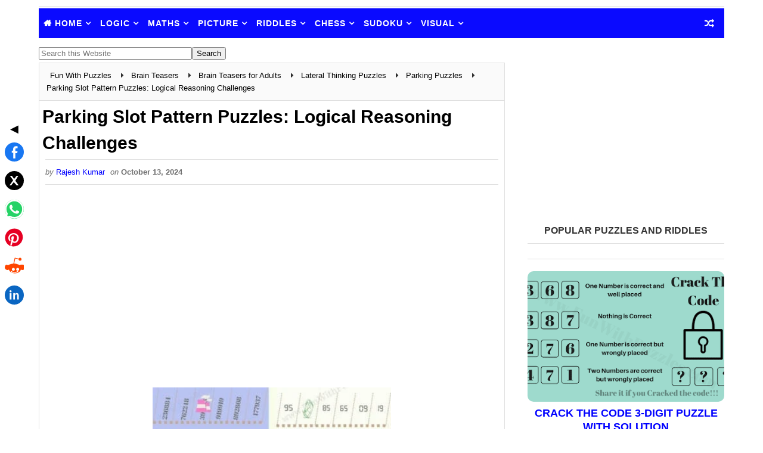

--- FILE ---
content_type: text/html; charset=UTF-8
request_url: https://www.funwithpuzzles.com/2018/02/quick-observation-skill-test.html
body_size: 45490
content:
<!DOCTYPE html>
<!--Rajesh: Warning: b:js='false' This will freeze all the widgets in bloggers interface. Toggle it to true to get the widgets working --><html class='v2' dir='ltr' lang='en-US' xmlns='http://www.w3.org/1999/xhtml' xmlns:b='http://www.google.com/2005/gml/b' xmlns:data='http://www.google.com/2005/gml/data' xmlns:expr='http://www.google.com/2005/gml/expr'>
<head>
<link crossorigin='' href='//fonts.googleapis.com' rel='preconnect'/>
<link crossorigin='' href='//fonts.gstatic.com' rel='preconnect'/>
<link href='//blogger.com' rel='preconnect'/>
<link href='//blogger.googleusercontent.com' rel='preconnect'/>
<link href='//1.bp.blogspot.com' rel='dns-prefetch'/>
<link href='//2.bp.blogspot.com' rel='dns-prefetch'/>
<link href='//3.bp.blogspot.com' rel='dns-prefetch'/>
<link href='//4.bp.blogspot.com' rel='dns-prefetch'/>
<link crossorigin='' href='//cdnjs.cloudflare.com' rel='preconnect'/>
<link href='//maxcdn.bootstrapcdn.com' rel='dns-prefetch'/>
<meta content='en-us' http-equiv='content-language'/>
<link href='https://www.funwithpuzzles.com/2018/02/quick-observation-skill-test.html' hreflang='en-us' rel='alternate'/>
<link href='https://www.funwithpuzzles.com/2018/02/quick-observation-skill-test.html' hreflang='x-default' rel='alternate'/>
<!-- Pinterest & Webmaster verification -->
<meta content='0c2ac7812a22430da63bac7892f9a735' name='p:domain_verify'/>
<meta content='172B20D8934BF504B2BB8A233617502A' name='msvalidate.01'/>
<!-- Robots & preview for Google News -->
<meta content='max-image-preview:large' name='robots'/>
<!-- Icons (preload critical favicon for faster render) -->
<link as='image' href='https://blogger.googleusercontent.com/img/b/R29vZ2xl/AVvXsEgYDi4jf-HGfN5sLOhCuMHA1VaBiuRCIS6rKVxp8buhYkncs5IdKzHWN6gQoH35k95LKE76A6Xl35xk4Bwv-L6S3EGhJ-ulrutR1BGoEz5qNRoRD9s9_R0JPOiw5WOK3CUeeCxERYjaBlA/s180/apple-touch-icon.png'/>
<link href='https://blogger.googleusercontent.com/img/b/R29vZ2xl/AVvXsEgYDi4jf-HGfN5sLOhCuMHA1VaBiuRCIS6rKVxp8buhYkncs5IdKzHWN6gQoH35k95LKE76A6Xl35xk4Bwv-L6S3EGhJ-ulrutR1BGoEz5qNRoRD9s9_R0JPOiw5WOK3CUeeCxERYjaBlA/s180/apple-touch-icon.png' rel='apple-touch-icon' sizes='180x180'/>
<link href='https://blogger.googleusercontent.com/img/b/R29vZ2xl/AVvXsEgLMB_nibihU4LhorKoAiQPPV1FNDVMBodDiTpANm-U6_PTcKF4uPmg88SRDztakUWved_G_aDtZvoB0NB6nDnQkz7OXeZ4jUlH8iCqmAsH4o14vsrjG5LdyAsBqi0ShH0sS_LURao76NA/s32/favicon-32x32.png' rel='icon' sizes='32x32' type='image/png'/>
<link href='https://blogger.googleusercontent.com/img/b/R29vZ2xl/AVvXsEgU283ppizbNEWx_t3eozFmscxsGtg8g2B1ApZsC5F3cSWG5V_NcDZ3Y0iQVyfvOJAP1RtmGDMsGNZOtUjzvs_fyMwDISEoe-hN9oZuHO4WULzF6V44gm8uD2w3NTUHstL2sk1AFt-uiKw/s16/favicon-16x16.png' rel='icon' sizes='16x16' type='image/png'/>
<meta content='width=device-width, initial-scale=1, maximum-scale=6' name='viewport'/>
<link as='style' href='https://cdnjs.cloudflare.com/ajax/libs/font-awesome/4.7.0/css/font-awesome.min.css' onload='this.onload=null;this.rel=&#39;stylesheet&#39;' rel='preload'/>
<noscript>
<link href='https://cdnjs.cloudflare.com/ajax/libs/font-awesome/4.7.0/css/font-awesome.min.css' rel='stylesheet'/>
</noscript>
<link as='font' crossorigin='anonymous' href='https://cdnjs.cloudflare.com/ajax/libs/font-awesome/4.7.0/fonts/fontawesome-webfont.woff2?v=4.7.0' rel='preload' type='font/woff2'/>
<!-- Noindex for archive pages (monthly/yearly/daily) -->
<!-- Noindex for search & label pages -->
<!-- Page Title -->
<title>
Observational Quiz Test: Quick Picture Puzzle Challenges!
</title>
<!-- Hidden H1 for SEO only on index and archive pages -->
<!-- Include Blogger default head content -->
<meta content='text/html; charset=UTF-8' http-equiv='Content-Type'/>
<meta content='blogger' name='generator'/>
<link href='https://www.funwithpuzzles.com/favicon.ico' rel='icon' type='image/x-icon'/>
<link href='https://www.funwithpuzzles.com/2018/02/quick-observation-skill-test.html' rel='canonical'/>
<link rel="alternate" type="application/atom+xml" title="Fun With Puzzles - Atom" href="https://www.funwithpuzzles.com/feeds/posts/default" />
<link rel="alternate" type="application/rss+xml" title="Fun With Puzzles - RSS" href="https://www.funwithpuzzles.com/feeds/posts/default?alt=rss" />
<link rel="service.post" type="application/atom+xml" title="Fun With Puzzles - Atom" href="https://www.blogger.com/feeds/438258424158934640/posts/default" />

<link rel="alternate" type="application/atom+xml" title="Fun With Puzzles - Atom" href="https://www.funwithpuzzles.com/feeds/5433808975367871574/comments/default" />
<!--Can't find substitution for tag [blog.ieCssRetrofitLinks]-->
<link href='https://blogger.googleusercontent.com/img/b/R29vZ2xl/AVvXsEjOphM2NPOKmD4GbrFpVSlEWoCz5d6aUcm3ryLtFVdzXNfvHkuPfZqp_FVl7W08nQezor0wjXT8vlnX-FZboce9GQK9J_-k3w4OAWlyA3qPi1LWXTNA9XtBEtlDznV-jX6rIaubeAMnRdtr/s400/quick-observation-skill-test.jpg' rel='image_src'/>
<meta content='This article contains the Observational Quiz Test. There are 5 quick picture puzzle challenges. Can you solve these visual brain teasrs in 20 seconds?' name='description'/>
<meta content='https://www.funwithpuzzles.com/2018/02/quick-observation-skill-test.html' property='og:url'/>
<meta content='Observational Quiz Test: Quick Picture Puzzle Challenges!' property='og:title'/>
<meta content='This article contains the Observational Quiz Test. There are 5 quick picture puzzle challenges. Can you solve these visual brain teasrs in 20 seconds?' property='og:description'/>
<meta content='https://blogger.googleusercontent.com/img/b/R29vZ2xl/AVvXsEjOphM2NPOKmD4GbrFpVSlEWoCz5d6aUcm3ryLtFVdzXNfvHkuPfZqp_FVl7W08nQezor0wjXT8vlnX-FZboce9GQK9J_-k3w4OAWlyA3qPi1LWXTNA9XtBEtlDznV-jX6rIaubeAMnRdtr/w1200-h630-p-k-no-nu/quick-observation-skill-test.jpg' property='og:image'/>
<meta content='Fun With Puzzles' property='og:site_name'/>
<meta content='https://blogger.googleusercontent.com/img/b/R29vZ2xl/AVvXsEjOphM2NPOKmD4GbrFpVSlEWoCz5d6aUcm3ryLtFVdzXNfvHkuPfZqp_FVl7W08nQezor0wjXT8vlnX-FZboce9GQK9J_-k3w4OAWlyA3qPi1LWXTNA9XtBEtlDznV-jX6rIaubeAMnRdtr/s400/quick-observation-skill-test.jpg' name='twitter:image'/>
<meta content='summary_large_image' name='twitter:card'/>
<!-- Twitter -->
<meta content='This article contains the Observational Quiz Test. There are 5 quick picture puzzle challenges. Can you solve these visual brain teasrs in 20 seconds?' name='twitter:description'/>
<meta content='@gamespicnic' name='twitter:site'/>
<meta content='@gamespicnic' name='twitter:creator'/>
<meta content='https://www.funwithpuzzles.com/' name='twitter:domain'/>
<!-- &#9989; Open Graph, Twitter & JSON-LD -->
<!-- &#9989; Single Post Page -->
<meta content='article' property='og:type'/>
<meta content='Observational Quiz Test: Quick Picture Puzzle Challenges!' name='twitter:title'/>
<!-- JSON-LD Data is moved to <b:includable id='post' var='post'>-->
<!-- Rajesh: Facebook -->
<meta content='757647394709825' property='fb:app_id'/>
<meta content='100002660517424' property='fb:admins'/>


<style type="text/css">

<!-- /*
<style id='page-skin-1' type='text/css'><!--
*/
--></style>
<style type='text/css'> 

/* Variable definitions
-----------------------
<Variable color='#0A0AFF' default='$(color) url() repeat fixed top left' description='Background' name='bodybackground' type='background' value='$(color) url() repeat fixed top left'></Variable>
<Variable default='#0A0AFF' description='Primary Color' name='maincolor' type='color' value='#0A0AFF'></Variable>
<Variable default='#151515' description='Primary Dark Color' name='maindarkcolor' type='color' value='#3785F9'></Variable>
-----------------------
*/
/*****************************************
reset.css
******************************************/
html, body, .section, .widget, div, span, applet, object, iframe,
h1, h2, h3, h4, h5, h6, p, blockquote, pre,
a, abbr, acronym, address, big, cite, code,
del, dfn, em, font, img, ins, kbd, q, s, samp,
small, strike, strong, sub, sup, tt, var,
dl, dt, dd, ol, ul, li,
fieldset, form, label, legend,
table, caption, tbody, tfoot, thead, tr, th, td, figure {    margin: 0;    padding: 0;}
html {   overflow-x: hidden;}
a {text-decoration:none;color:#000;}
article,aside,details,figcaption,figure,
footer,header,hgroup,menu,nav,section {     display:block;}
table {    border-collapse: separate;    border-spacing: 0;}
caption, th, td {    text-align: left;    font-weight: normal;}
blockquote:before, blockquote:after,
q:before, q:after {    content: "";}
.quickedit, .home-link{display:none;}
blockquote, q {    quotes: "" "";}
sup{    vertical-align: super;    font-size:smaller;}
code{    font-family: 'Courier New', Courier, monospace;    font-size:12px;    color:#272727;}
::selection {background:transparent; text-shadow:#000 0 0 2px;}
::-moz-selection {background:transparent; text-shadow:#000 0 0 2px;}
::-webkit-selection {background:transparent; text-shadow:#000 0 0 2px;}
::-o-selection {background:transparent; text-shadow:#000 0 0 2px;}
a img{	border: none;}
ol, ul { padding:0;  margin:0;  text-align: left;  }
ol li { list-style-type: decimal;  padding:0 0 5px;  }
ul li { list-style-type: disc;  padding: 0 0 5px;  }
ul ul, ol ol { padding: 0; }
#navbar-iframe, .navbar {   height:0px;   visibility:hidden;   display:none   }
.Attribution, .feed-links, .post-footer-line.post-footer-line-1, .post-footer-line.post-footer-line-2 , .post-footer-line.post-footer-line-3 {
display: none;
}
.item-control {
display: none !important;
}
abbr.published.timeago {
    text-decoration: none;
}
.post-body a, .post-body a:link, .post-body a:visited {
color:$maincolor;
font-weight:bold;
}
h2.date-header, h4.date-header {display:none;margin:1.5em 0 .5em}
h1, h2, h3, h4, h5, h6 {
font-family: 'Lato', sans-serif;
font-weight: 400;
color: #151515;
}
blockquote {
padding: 8px;
background-color: #faebbc;
border-top: 1px solid #e1cc89;
border-bottom: 1px solid #e1cc89;
margin: 5px;
background-image: url(https://blogger.googleusercontent.com/img/b/R29vZ2xl/AVvXsEjCFpWXyHUvXEil2aKcrEJtKaniL2kHOMjfDTTpZoxYaDAKWuNZJL8vgReIZMoW7itkils3t7xzwv3oEwOBgOuNeeFTxaguDQHopoATOVgRcmZUFDhABTQoNxfflGa2c-BFPmJlaOR_0Qo/s1600/openquote1.gif);
background-position: top left;
background-repeat: no-repeat;
text-indent: 23px;
}
blockquote p{
display: block;
background-image: url(https://blogger.googleusercontent.com/img/b/R29vZ2xl/AVvXsEgbHC__lMdlMTx2c9Yhnx3M3mk28auiaUcOQXgiJ9vF7gJrlNysxWVWsUW5slYHFlI1x6rRaQYuxAODJPFZGLZW-1QB_5aDVLjqB_k1ovx7F5ncUEzKDi2-zj5Cvt8kRIBLm_1be18cXxE/s1600/closequote1.gif);
background-repeat: no-repeat;
background-position: bottom right;
}
img {
    max-width: 100%;
    vertical-align: middle;
}
* {
    outline: 0;
    transition: all .3s ease;
    -webkit-transition: all .3s ease;
    -moz-transition: all .3s ease;
    -o-transition: all .3s ease;
}
.item #blog-pager {
    display: none;
    height: 0;
    opacity: 0;
    visibility: hidden;
}
.widget iframe, .widget img {
max-width: 100%;
}
.status-msg-wrap {
display: none;
}
a:hover {
color:$maincolor;
}
/*****************************************
Custom css starts
******************************************/
body {
color: #2e2e2e;
font-family: 'Roboto', sans-serif;
font-size: 14px;
font-weight: normal;
line-height: 21px;
background: $bodybackground;
}
/* ######## Wrapper Css ######################### */
#outer-wrapper{max-width:1180px;margin:0 auto;background-color:#FFF;box-shadow:0 0 0 1px rgba(0,0,0,0.05)}
.row{width:1150px}
#content-wrapper {
margin: 0 auto;
padding: 5px 0 5px;
overflow: hidden;
}
#main-wrapper {
float: left;
width: 68%;
max-width: 800px;
}
#sidebar-wrapper {
float: right;
width: 30%;
max-width: 330px;
}
/* ######## Top Header Bar Css ######################### */
.top-bar {
  background: rgba(255,255,255,.99);
}
.top-bar-wrapper {
position: relative;
overflow: hidden;
min-height:2px;
color: $maindarkcolor;
margin:0 auto;
border-bottom:1px solid rgba(0,0,0,0.12);
}
.top-bar-social, .bottom-bar-social {
float: right;
padding: 5px 0;
}
.bottom-bar-social {
padding:0 0;
}
.top-bar-social li, .bottom-bar-social li {
display: inline;
padding: 0;
float: left;
margin-right: 5px;
;
}
.top-bar-social .widget ul, .bottom-bar-social .widget ul {
padding: 0;
}
.top-bar-social .LinkList ul, .bottom-bar-social .LinkList ul {
text-align: center;
}
.top-bar-social #social a {
display: block;
    width: 50px;
    height: 50px;
    line-height: 50px;
    font-size: 40px;
   // color: $maindarkcolor;
    color: #0A0AFF;
    -webkit-border-radius: 100%;
    -moz-border-radius: 100%;
    border-radius: 100%;
    transition: background 0.3s linear;
    -moz-transition: background 0.3s linear;
    -webkit-transition: background 0.3s linear;
    -o-transition: background 0.3s linear;
}
.bottom-bar-social #social a {
display: block;
width: 30px;
height: 30px;
line-height: 30px;
font-size: 15px;
color: #fff;
transition: color 0.3s linear;
-moz-transition: color 0.3s linear;
-webkit-transition: color 0.3s linear;
-o-transition: color 0.3s linear;
-webkit-border-radius: 100%;
-moz-border-radius: 100%;
border-radius: 100%;
}
.top-bar-social #social a:before, .bottom-bar-social #social a:before {
display: inline-block;
font: normal normal normal 22px/1 FontAwesome;
font-size: inherit;
font-style: normal;
font-weight: 400;
-webkit-font-smoothing: antialiased;
-moz-osx-font-smoothing: grayscale;
}
.top-bar-social .bloglovin:before, .bottom-bar-social .bloglovin:before{content:"\f004"}
.top-bar-social .facebook:before, .bottom-bar-social .facebook:before{content:"\f09a"}
.top-bar-social .twitter:before, .bottom-bar-social .twitter:before{content:"\f099"}
.top-bar-social .gplus:before, .bottom-bar-social .gplus:before{content:"\f0d5"}
.top-bar-social .rss:before, .bottom-bar-social .rss:before{content:"\f09e"}
.top-bar-social .youtube:before, .bottom-bar-social .youtube:before{content:"\f167"}
.top-bar-social .skype:before, .bottom-bar-social .skype:before{content:"\f17e"}
.top-bar-social .stumbleupon:before, .bottom-bar-social .stumbleupon:before{content:"\f1a4"}
.top-bar-social .tumblr:before, .bottom-bar-social .tumblr:before{content:"\f173"}
.top-bar-social .vine:before, .bottom-bar-social .vine:before{content:"\f1ca"}
.top-bar-social .stack-overflow:before, .bottom-bar-social .stack-overflow:before{content:"\f16c"}
.top-bar-social .linkedin:before, .bottom-bar-social .linkedin:before{content:"\f0e1"}
.top-bar-social .dribbble:before, .bottom-bar-social .dribbble:before{content:"\f17d"}
.top-bar-social .soundcloud:before, .bottom-bar-social .soundcloud:before{content:"\f1be"}
.top-bar-social .behance:before, .bottom-bar-social .behance:before{content:"\f1b4"}
.top-bar-social .digg:before, .bottom-bar-social .digg:before{content:"\f1a6"}
.top-bar-social .instagram:before, .bottom-bar-social .instagram:before{content:"\f16d"}
.top-bar-social .pinterest:before, .bottom-bar-social .pinterest:before{content:"\f0d2"}
.top-bar-social .delicious:before, .bottom-bar-social .delicious:before{content:"\f1a5"}
.top-bar-social .codepen:before, .bottom-bar-social .codepen:before{content:"\f1cb"}
.top-bar-social .email:before, .bottom-bar-social .email:before{content:"\f0e0"}
.top-bar-social ul#social a:hover, .bottom-bar-social ul#social a:hover {
color: $maincolor;
opacity: 1;
}
.top-bar-menu {
float: left;
}
.top-menu ul {
overflow: hidden;
list-style: none;
padding: 0;
margin: 0;
}
.top-menu ul li {
float: left;
display: inline-block;
list-style: none;
padding:0;
}
.top-menu ul li a {
padding: 12px 16px;
display: block;
border: none !important;
text-decoration: none;
line-height: inherit;
font-size: 14px;
font-weight: normal;
color:$maindarkcolor;
}
.top-menu ul li:first-child a {
padding-left:0;
}
.selectnav {display:none}
/* ######## Header Css ######################### */
#header-wrapper {
background: #fff;
}
#header-wrappers {
color: $maindarkcolor;
padding: 1px 0 2px;
margin: 0 auto;
}
#header-inner {
background-position: left;
background-repeat: no;
}
.headerleft img {
height: auto;
margin: 0 0 0;
}
.headerleft h1,
.headerleft h1 a,
.headerleft h1 a:hover,
.headerleft h1 a:visited {
    font-family:  'Righteous', cursive;
    color: #151515;
    font-size: 55px;
    font-weight: bold;
    line-height: 68px;
    margin: 0;
    padding: 0 0 5px;
    text-decoration: none;
    text-transform: uppercase;
}
.headerleft h3 {
font-weight: 400;
margin: 0;
padding: 0;
}
.headerleft .description {
color: #000000;
    font: normal 14px 'Lato', sans-serif;
    margin: 0;
    padding: 10px 0;
    text-transform: uppercase;
    text-align: center;
}
.headerleft {
float: left;
margin: 0;
padding: 0;
max-width: 320px;
}
.headerright {
float: right;
margin: 0;
padding: 1px 0 0;
width: 730px;
}
/* ######## Navigation Menu Css ######################### */
.selectnav {
display:none;
}
.tm-menu {
    font-weight: 400;
    margin: 0 auto;
    height:50px;
}
ul#nav {
    list-style: none;
    margin: 0;
    padding: 0;
}
#menu .widget {
    display: none;
}
#menu {
    height: 50px;
    position: relative;
    text-align: center;
    z-index: 15;
margin:0 auto;
    background: #0A0AFF;
padding-right:50px;
}
.menu-wrap {
margin:0 auto;
position: relative;
}
#menu ul > li {
    position: relative;
    vertical-align: middle;
    display: inline-block;
    padding: 0;
    margin: 0;
}
#menu ul > li.hub-home {
background:$maincolor;
}
#menu ul > li.hub-home a:before {
    content: "\f015";
font-family: Fontawesome;
    text-align: center;
    margin-right: 5px;
}
#menu ul > li:hover > a {
   
}
#menu ul > li > a {
    color: #fff;
    font-size: 14px;
    font-weight: 600;
    line-height: 50px;
    display: inline-block;
    text-transform: uppercase;
    text-decoration: none;
    letter-spacing: 1px;
    margin: 0;
    padding: 0 7.5px;
   font-family: 'Lato', sans-serif;
}

#menu ul > li > ul > li:first-child > a {
    padding-left: 12px
}
#menu ul > li > ul {
    position: absolute;
    background: #0A0AFF;
    top: 100%;
    left: 0;
    min-width: 190px;
    padding: 0;
    z-index: 99;
    margin-top: 0;
    visibility: hidden;
    opacity: 0;
    -webkit-transform: translateY(10px);
    -moz-transform: translateY(10px);
    transform: translateY(10px)
}
#menu ul > li > ul > li > ul {
    position: absolute;
    top: 0;
    left: 180px;
    width: 180px;
    background: #5d5d5d;
    z-index: 99;
    margin-top: 0;
    margin-left: 0;
    padding: 0;
    border-left: 1px solid #6d6d6d;
    visibility: hidden;
    opacity: 0;
    -webkit-transform: translateY(10px);
    -moz-transform: translateY(10px);
    transform: translateY(10px)
}
#menu ul > li > ul > li {
    display: block;
    float: none;
    text-align: left;
    position: relative;
border-bottom: 1px solid;
    border-top: none;
    border-color: #8d8d8d;
}
#menu ul > li > ul > li:last-child {
    border: 0;
}

#menu ul li.parent ul li:after, #menu ul li:last-child:after {
   display:none;
}
#menu ul > li:hover {
    background-color: $maincolor
}
#menu ul > li > ul > li a {
    font-size: 11px;
    display: block;
    color: #fff;
    line-height: 35px;
    text-transform: uppercase;
    text-decoration: none;
    margin: 0;
    padding: 0 12px;
    border-right: 0;
    border: 0
}
#menu ul > li.parent > a:after {
    content: '\f107';
    font-family: FontAwesome;
    float: right;
    margin-left: 5px
}
#menu ul > li:hover > ul,
#menu ul > li > ul > li:hover > ul {
    opacity: 1;
    visibility: visible;
    -webkit-transform: translateY(0);
    -moz-transform: translateY(0);
    transform: translateY(0)
}
#menu ul > li > ul > li.parent > a:after {
    content: '\f105';
    float: right
}
#menu ul ul {

}
.ty-ran-yard {
  position: absolute;
    right: 0;
    top: 0;
    z-index: 99;
}
.ty-ran-yard span {
    list-style: none;
}
.ty-ran-yard a.ran-sym {
    background-color: $maincolor;
    cursor: pointer;
    display: block;
    height: 50px;
    text-align: center;
    position: relative;
    right: 0;
    top: 0;
    width: 50px;
    border-radius: 0;
    box-sizing: border-box;
}
.ty-ran-yard a.ran-sym:hover {
background-color:#6d6d6d;
}
.ty-ran-yard a.ran-sym:before {
    color: #fff;
    content: '\f074';
    font-family: FontAwesome;
    font-size: 16px;
    text-rendering: auto;
    -webkit-font-smoothing: antialiased;
    -moz-osx-font-smoothing: grayscale;
    line-height: 50px;
}

/* ######## Sidebar Css ######################### */
.sidebar .widget, .mini-sidebar .widget {
margin-bottom: 20px;
position: relative;
clear: both;
}
.sidebar h2, .sidebar h3, .sidebar h4 {
    font-size: 16px;
    line-height: 23px;
    font-weight: 700;
    text-transform: uppercase;
    border-bottom: 1px solid #e1e1e1;
    padding-bottom: 10px;
    margin-bottom: 25px;
    font-family: "Lato","Droid Arabic Kufi",Arial,sans-serif;
}
.sidebar ul,.sidebar li, .mini-sidebar ul,.mini-sidebar li {
list-style-type:none;
margin:0;
padding: 5;
}
.sidebar .LinkList li, .mini-sidebar .LinkList li {
padding: 0 0 6px 0;
    margin: 0 0 6px 0;
text-transform:capitalize;
}
/* Multi Tab Widget */
.menu-tab li a,
.sidetabs .section {
transition: all 0s ease;
-webkit-transition: all 0s ease;
-moz-transition: all 0s ease;
-o-transition: all 0s ease;
-ms-transition: all 0s ease
}
.menu-tab {
overflow: hidden;
clear: both;
padding: 0;
margin: 0
}
.sidetabs .widget-content {
    padding: 10px 0;
}
.sidetabs .widget h2, .sidetabs .widget h3, .sidetabs .widget h4 {
display: none
}
.menu-tab li {
/*Rajesh: Changed Width of Tab to 50% from 33.33%  */
width: 50%;
float: left;
display: inline-block;
padding: 0
}
.menu-tab li a {
   font-family: 'Lato', sans-serif;
height: 32px;
text-align: center;
padding: 0;
font-weight: 400;
display: block;
color: #fff;
background-color:#192b33;
font-size: 14px;
line-height: 32px;
letter-spacing: 1.5px;
text-transform: uppercase
}
.menu-tab li.active a {
color: #fff;
background-color:#0A0AFF;
}
.menu-tab li {
display: none
}
.hide-tab {
display: inline-block!important
}
#tabside2 {
    margin-bottom: 15px;
}
/* ######## Post Css ######################### */
article {
    padding:0;
    overflow: hidden;
}

.post {
    display: block;
    overflow: hidden;
    word-wrap: break-word;
border: 1px solid rgba(0,0,0,0.12);
}
.index .post, .archive .post {
 margin: 0 0 15px 0;
    padding: 20px;
}
.post-head h1 {
    color: #000;
    font-size: 30px;
    font-weight: 400;
    line-height: 44px;
	font-weight:bold;
}
.index .post h2, .archive .post h2 {
margin-bottom: 12px;
line-height: 1.3em;
    font-size: 22px;
    font-weight: 700;
}
.post h2 a {
color: #151515;
letter-spacing: 1.3px;
}
.index .post h2, .archive .post h2 {
    margin: 0 0 10px;
    padding: 0;
text-transform:capitalize;
}


.retitle h2 {
    display: block;
}
.post-body {
margin: 0px;
padding:10px;
font-size: 14px;
line-height: 26px;
    box-sizing: border-box;
}
.widget .post-body ul, .widget .post-body ol {
    padding-left: 15px;
}

.block-image {
float:left;
width: 180px;
height: auto;
margin-right: 15px;
position:relative;
}
.block-image .thumb {
width: 100%;
height: auto;
position: relative;
display: block;
overflow: hidden;
}
.block-image .thumb img {
width: 100%;
height: 150px;
display: block;
transition: all .3s ease-out!important;
-webkit-transition: all .3s ease-out!important;
-moz-transition: all .3s ease-out!important;
-o-transition: all .3s ease-out!important;
}
.block-image .thumb > a:before {
    position: absolute;
    content: '';
    width: 100%;
    height: 100%;
    background-color: #000;
    opacity: 0;
    left: 0;
    top: 0;
    -webkit-transition: all 0.35s ease-in-out;
    -moz-transition: all 0.35s ease-in-out;
    -ms-transition: all 0.35s ease-in-out;
    -o-transition: all 0.35s ease-in-out;
    transition: all 0.35s ease-in-out;
}
.block-image .thumb:hover > a:before {
    opacity: 0.3;
}
.date-header-post {
    color: #bdbdbd;
    display: block;
    font-size: 12px;
    font-weight: 400;
    line-height: 1.3em;
    margin: 0!important;
    padding: 0;
}
.date-header-post a {
    color: #bdbdbd;
}
.post-head {
    padding:5px 5px;
}
.index .post-head, .archive .post-head {
padding:0;
}
#meta-post .fa-calendar-o {
    margin-left: 8px;
}
.breadcrumbs .fa-angle-right:before{margin:0 5px}
.breadcrumbs{margin:0;font-size:13px;    padding: 10px 10px;    background: #fafafa;border-bottom: 1px solid rgba(0,0,0,0.12);}
.breadcrumbs span a.bhome{color:$maincolor}
.breadcrumbs span,.breadcrumbs span a{color:#010101;padding: 0 2px;}
.breadcrumbs span a:hover{color:$maincolor}
.post-meta {
    color: #707070;
    display: block;
    font-size: 13px;
    font-weight: 400;
    line-height: 21px;
    margin: 0;
    padding: 0 10px;
}
.post-meta-wrap {
padding:10px 0;
border-bottom: 1px solid rgba(0,0,0,0.12);
border-top: 1px solid rgba(0,0,0,0.12);
}
.post-meta a {
    color: #CBCBCB;
}
 .post-meta i {
    color: $maindarkcolor;
}
.post-timestamp {
    margin-left: 5px;
}
.label-head {
    margin-left: 5px;
}
.label-head a {
    padding-left: 2px;
}
.resumo {
    margin-top: 10px;
    color: #313131;
}
.resumo span {
    display: block;
    margin-bottom: 8px;
font-size: 13px;
    line-height: 22px;
text-align: justify;
}
.post-body img {
max-width: 100%;
padding: 10px 0;
position: relative;
margin:0 auto;
}
.second-meta {
padding:10px 0 0;
display: block;
overflow: hidden;
}
.second-meta .read-more-wrap {
    display: block;
}
.second-meta .read-more {
    font-family:  'Righteous', cursive;
    letter-spacing: 2px;
transition: all .3s;
//background: $maindarkcolor;
  background: #0A0AFF;
    padding: 5px 12px !important;
    display: inline-block;
    vertical-align: middle;
    margin:0;
    font-size: 13px;
    text-transform: capitalize;
    color: #f7f7f7;
    white-space: nowrap;
}
.second-meta .read-more:hover {
color:#fff;
background:$maincolor;
border-color:$maindarkcolor;
}
.block-image .post-labels {
 position:absolute;
top: 10px;
    left: 10px;
    padding: 8px 12px 6px;
    background: $maincolor;
    color: #fff;
    font-size: 12px;
    text-transform: uppercase;
    display: inline-block;
    z-index: 9;
}
.block-image .post-labels a {
 color:#fff;
height:auto;
width:auto;
}
.comment-link {
    white-space: normal;
}
#blog-pager {
    clear: both;
    text-align: center;
    margin: 0;
    font-family: 'Lato', sans-serif;
}
.index .pagenavi, .archive .pagenavi {
    display: inline-block;
    border: 2px solid #151515;
}
.index .blog-pager,
.index #blog-pager {
    display: block
}
.index .blog-pager,
.index #blog-pager,
.archive .blog-pager,
.archive #blog-pager {
    -webkit-border-radius: 0;
    -moz-border-radius: 0;
    border-radius: 0;
    padding: 0;
    text-align: center;
}
.showpageNum a,
.showpage a,
#blog-pager-newer-link a,
#blog-pager-older-link a {
   color: $maindarkcolor;
    font-size: 14px;
    font-weight: 700;
    overflow: hidden;
    padding: 10px 15px;
    text-decoration: none;
float:left;
}
.item #blog-pager-older-link a {
float:none;
}
.showpageNum:last-child a {
border:0;
}
.showpageNum a:hover,
.showpage a:hover,
#blog-pager-newer-link a:hover,
#blog-pager-older-link a:hover {
    decoration: none;
    color: $maincolor
}
.showpageOf {
   color: #151515;
    font-size: 14px;
    font-weight: 700;
    overflow: hidden;
    padding: 10px 15px;
    text-decoration: none;
float:left;
}
.showpagePoint {
    color: #151515;
    font-size: 14px;
    font-weight: 700;
    overflow: hidden;
    padding: 10px 15px;
    text-decoration: none;
float:left;
}
#post-pager .blog-pager-older-link:hover, #post-pager .blog-pager-newer-link:hover {
color:$maincolor;
background:inherit;
}
#post-pager {
clear:both;
    float: left;
    display: block;
    width: 100%;
    box-sizing: border-box;
margin: 15px 0;
padding:10px 10px 0;
border-top: 1px solid rgba(0,0,0,0.12);
}
#post-pager .blog-pager-older-link, #post-pager .blog-pager-newer-link {
border:0;
text-align:right;
background:none;
color:$maindarkcolor;
}
#post-pager .blog-pager-newer-link {
    border: 0;
text-align:left;
}
#post-pager #blog-pager-newer-link, #post-pager #blog-pager-older-link {
    width: 50%;
}
#post-pager a b {
    display: block;
    padding: 0 0 5px;
    font-weight: 900;
    letter-spacing: 1px;
    font-size: 13px;
color:$maincolor;
 font-family: 'Lato', sans-serif;
text-transform:uppercase;
}
#post-pager a span {
    text-transform:capitalize;
}
#post-pager .blog-pager-older-link, #post-pager .blog-pager-newer-link {
    padding:0;
display: block;
}
/* ######## Share widget Css ######################### */
.item .post-footer .share-box .post-labels {
    float: left;
}

.item .post-footer .share-box .post-labels .label-title {
    color: #fff;
    padding: 3px 8px;
    font-size: 13px;
    background-color: $maincolor;
}
.item .post-footer .share-box .post-labels a {
    color: $textcolor;
    padding: 3px 8px;
    font-size: 13px;
    background-color: #f8f8f8;
}
.post-footer .share-box {
position: relative;
padding: 10px 10px;
text-align: center;
overflow:hidden;
}
.post-footer .share-title {
border-bottom: 2px solid #eee;
color: #010101;
display: inline-block;
padding-bottom: 7px;
font-size: 15px;
font-weight: 500;
clear: both;
margin: 0 0 10px;
position: relative;
float: left;
}
.sora-author-box {
overflow: hidden;
margin: 10px 0;
}
.sora-author-box img {
float: left;
margin-right: 10px;
object-fit:cover;
}
.sora-author-box p {
padding: 0 10px 10px;
-webkit-margin-before: 0;
-webkit-margin-after: 0;
}
.sora-author-box b {
font-weight: 700;
font-style: normal;
letter-spacing: 1px;
font-size: 20px;
}
.Related-title {
    padding: 0;
    margin: 0 0 20px;
position:relative;
    display: block;
}
.Related-title:before {
position: absolute;
content: '';
width: 100%;
height: 2px;
background-color: $maindarkcolor;
top: 10px;
z-index: 0;
}
.Related-title span {
position: relative;
display: inline-block;
font-size: 14px;
font-weight: 700;
text-transform: uppercase;
letter-spacing: 2px;
background-color: #fff;
padding: 0 10px 0 0;
z-index: 1;
color:#000;
}
.share-box {
position: relative;
padding: 10px;
}
.share-title {
border-bottom: 2px solid #777;
color: #010101;
display: inline-block;
padding-bottom: 7px;
font-size: 15px;
font-weight: 500;
position: relative;
top: 2px;
}
.share-art {
float: right;
padding: 0;
padding-top: 0;
font-size: 13px;
font-weight: 400;
text-transform: capitalize;
}
.share-art a {
color: #fff;
padding: 3px 8px;
margin-left: 4px;
border-radius: 2px;
display: inline-block;
margin-right: 0;
background: #010101;
}
.share-art a span {
 
}
.share-art a:hover{color:#fff}
.share-art .fac-art{background:#3b5998}
.share-art .fac-art:hover{background:rgba(49,77,145,0.7)}
.share-art .twi-art{background:#00acee}
.share-art .twi-art:hover{background:rgba(7,190,237,0.7)}
.share-art .goo-art{background:#db4a39}
.share-art .goo-art:hover{background:rgba(221,75,56,0.7)}
.share-art .pin-art{background:#CA2127}
.share-art .pin-art:hover{background:rgba(202,33,39,0.7)}
.share-art .lin-art{background:#0077B5}
.share-art .lin-art:hover{background:rgba(0,119,181,0.7)}
.share-art .wat-art{background:#25d266;display:none;}
.share-art .wat-art:hover{background:rgba(37, 210, 102, 0.73)}
@media only screen and (max-width: 768px) {
.share-art .wat-art{display:inline-block;}
}
/* ######## Comments Css ######################### */
.comments {
clear: both;
margin: 0;
color: #48494d;
margin-top:10px;
background: #FFF;
border: 1px solid rgba(0,0,0,0.12);
    border-top: 0;

}
.comments .comments-content {
box-sizing: border-box;
padding: 10px;
border-top:0;
}
.post-feeds .feed-links {
display: none;
}
iframe.blogger-iframe-colorize,
iframe.blogger-comment-from-post {
height: 260px!important;
background: #fff;
}
.comment-form {
overflow:hidden;
}
.comments h3 {
line-height:normal;
text-transform:uppercase;
color:#333;
font-weight:bold;
margin:0 0 20px 0;
font-size:14px;
padding:0 0 0 0;
}
h4#comment-post-message {
display:none;
margin:0 0 0 0;
}
.comments h4{
color: #fff;
background: #0A0AFF;
font-size: 16px;
padding: 12px 10px;
margin: 0;
font-weight: 700;
letter-spacing: 1.5px;
text-transform: uppercase;
position: relative;
text-align: left;
}
.comments h4:after {
    display: inline-block;
    content: "\f075";
    font-family: fontAwesome;
    font-style: normal;
    font-weight: normal;
    font-size: 16px;
    background-color: #3CC091;
    color: #fff;
    top: 0;
    right: 0;
    padding: 12px 20px;
    position: absolute;
}
.comments .comments-content{
font-size:13px;
}
.comments .comments-content .comment-thread ol{
list-style:none;
text-align:left;
margin:13px 0;
padding:0
}
.comments .comments-content .comment-thread ol li{
list-style:none;
}
.comments .avatar-image-container {
background:#fff;
border:1px solid #DDD;
overflow:hidden;
padding:0;
border-radius: 50%;
}
.comments .avatar-image-container img {
border-radius:50%;
}
.comments .comment-block{
position:relative;
background:#fff;
padding:15px;
margin-left:60px;
border: 1px solid #efefef;
}
.comments .comment-block:before {
content:"";
width:0px;
height:0px;
position:absolute;
right:100%;
top:14px;
border-width:10px;
border-style:solid;
border-color:transparent #DDD transparent transparent;
display:block;
}
.comments .comments-content .comment-replies{
margin:8px 0;
margin-left:60px
}
.comments .comments-content .comment-thread:empty{
display:none
}
.comments .comment-replybox-single {
background:#f0f0f0;
padding:0;
margin:8px 0;
margin-left:60px
}
.comments .comment-replybox-thread {
background:#f0f0f0;
margin:8px 0 0 0;
padding:0;
}
.comments .comments-content .comment{
margin-bottom:6px;
padding:0
}
.comments .comments-content .comment:first-child {
padding:0;
margin:0
}
.comments .comments-content .comment:last-child {
padding:0;
margin:0
}
.comments .comment-thread.inline-thread .comment, .comments .comment-thread.inline-thread .comment:last-child {
margin:0px 0px 5px 30%
}
.comment .comment-thread.inline-thread .comment:nth-child(6) {
margin:0px 0px 5px 25%;
}
.comment .comment-thread.inline-thread .comment:nth-child(5) {
margin:0px 0px 5px 20%;
}
.comment .comment-thread.inline-thread .comment:nth-child(4) {
margin:0px 0px 5px 15%;
}
.comment .comment-thread.inline-thread .comment:nth-child(3) {
margin:0px 0px 5px 10%;
}
.comment .comment-thread.inline-thread .comment:nth-child(2) {
margin:0px 0px 5px 5%;
}
.comment .comment-thread.inline-thread .comment:nth-child(1) {
margin:0px 0px 5px 0;
}
.comments .comments-content .comment-thread{
margin:0;
padding:0
}
.comments .comments-content .inline-thread{
background: #fff;
padding:15px;
box-sizing:border-box;
margin:0
}
.comments .comments-content .inline-thread .comment-block {
border-color: #ffbd2f;
}
.comments .comments-content .inline-thread .comment-block:before {
border-color: transparent #ffbd2f transparent transparent;
}
.comments .comments-content .user {
font-family: 'PT Sans', sans-serif;
letter-spacing: 0.5px;
font-weight: 600;
}
.comments .comments-content .icon.blog-author {
display:inline;
}
.comments .comments-content .icon.blog-author:after {
content: "Author";
background:#ffbd2f;
font-family: 'PT Sans', sans-serif;
color: #fff;
font-size: 11px;
padding: 2px 5px;
text-transform:Capitalize;
font-style:italic;
letter-spacing: 0.3px;
}
.comment-header {
text-transform:uppercase;
font-size:12px;
}
.comments .comments-content .datetime {
margin-left: 6px;
}
.comments .comments-content .datetime a {
color:#888;
}
.comments .comment .comment-actions a {
display:inline-block;
color:#333;
font-weight:bold;
font-size:10px;
line-height:15px;
margin:4px 8px 0 0;
}
.comments .continue a {
color:#333;
display:inline-block;
font-size:10px;
}
.comments .comment .comment-actions a:hover, .comments .continue a:hover{
text-decoration:underline;
}
/* ######## Related Post Css ######################### */
#related-posts {
}
div.related-title {
    font-size: 14px;
    margin: 0 0 10px 0;
    background: #0A0AFF;
    color: #fff;
    padding: 15px 20px;
    font-weight: 700;
    position: relative;
    text-align: left;
    text-transform: uppercase;
    overflow: hidden;
}
#related-posts ul.related {
padding: 0 10px;
}
.related li {
display: block;
overflow: hidden;
position: relative;
}
.related li h3 {
margin-bottom:5px;
}
.related-thumb {
width: 90px;
height: 70px;
overflow: hidden;
position: relative;
vertical-align: middle;
    float: left;
    margin: 0 10px 0 0;
}
.related li .related-img {
width: 80px;
height: 60px;
display: block;
transition: all .3s ease-out!important;
-webkit-transition: all .3s ease-out!important;
-moz-transition: all .3s ease-out!important;
-o-transition: all .3s ease-out!important;
}
.related li .related-img:hover {
-webkit-transform: scale(1.1) rotate(-1.5deg)!important;
-moz-transform: scale(1.1) rotate(-1.5deg)!important;
transform: scale(1.1) rotate(-1.5deg)!important;
transition: all .3s ease-out!important;
-webkit-transition: all .3s ease-out!important;
-moz-transition: all .3s ease-out!important;
-o-transition: all .3s ease-out!important;
}
.related-title a {
    font-size: 15px;
    line-height: 1.4em;
    padding: 0;
    font-family: 'Lato', sans-serif;
    font-weight: 700;
    font-style: normal;
    letter-spacing: 0.5px;
    color: #151515;
    display: block;
}
.recent-summary {
    color: #666;
    font-size: 13px;
    letter-spacing: 0.3px;
line-height: 1.6;
}

.related .related-tag {
display:none;
}

.related-overlay {
position: absolute;
left: 0;
top: 0;
z-index: 1;
width: 100%;
height: 100%;
background-color: rgba(40,35,40,0.05);
}
.related-content {
display: block;
bottom: 0;
padding: 0px 0px 11px;
width: 100%;
line-height: 1.2em;
box-sizing: border-box;
z-index: 2;
}
.related .related-content .recent-date {
display:none;
}
.recent-date:before, .p-date:before {
content: '\f017';
font-family: fontawesome;
margin-right: 5px;
}
/* ######## Footer Css ######################### */
#jugas_footer {
    background: #13253a;
    color: #BABABA;
font-family: 'Lato', sans-serif;
    font-weight: 400;
    padding: 20px 0px;
}
.copy-container {
    margin: 0 auto;
    overflow: hidden;
}
.jugas_footer_copyright a {
    color: #f4f4f4;
}
.jugas_footer_copyright {
    text-align: left;
display:inline-block;
    line-height: 30px;
}
/* ######## Custom Widget Css ######################### */
select#BlogArchive1_ArchiveMenu {
width: 100%;
padding: 10px;
border-color: #777;
}
.ty-bonus .ty-wow {
    overflow: hidden;
    border-bottom: 1px solid #F5F5F5;
    padding: 10px 0;
}
.ty-bonus .ty-wow:first-child {
    padding-top: 0;
}
.ty-bonus .ty-wow:last-child {
    border-bottom: none;
}
.ty-bonus .ty-thumb-bonos {
    position: relative;
    float: left;
    margin: 0!important;
    width: 80px;
    height: 60px;
    overflow: hidden;
    display: block;
    vertical-align: middle;
}
.ty-bonus .ty-bonus-con {
    padding-left: 10px;
    display: table-cell;
}
.ty-bonus .ty-bonos-entry {
    overflow: hidden;
    line-height: 0;
    margin: 0 0 2px;
    padding: 0;
}
.ty-bonus .ty-bonos-entry a {
    color: $maindarkcolor;
    font-weight: 400;
    font-size: 14px;
    line-height: 1.5em;
}
.ty-bonus .ty-bonos-entry a:hover {
    color: $maincolor;
}
.ty-bonus .ty-thumb-bonos:hover .tyimg-lay {
    background-color: rgba(40, 35, 40, 0.3);
}
.yard-auth-ty {
    margin-right: 10px;
}
.yard-auth-ty::before {
    content: '\f007';
    font-family: fontawesome;
    color: #bbb;
    margin-right: 5px;
}
.yard-auth-ty,
.ty-time {
    color: #bdbdbd;
    font-size: 12px;
    font-weight: 400;
}
.ty-time:before {
    content: '\f133';
    font-family: fontawesome;
    color: #bbb;
    margin-right: 5px;
}
.sidebar .PopularPosts .widget-content ul li:first-child,
.sidebar .ty-bonus .ty-wow:first-child {
    padding-top: 0;
    border-top: 0;
}
.sidebar .PopularPosts .widget-content ul li:last-child,
.sidebar .ty-bonus .ty-wow:last-child {
    padding-bottom: 0;
}
.tyard-komet .ty-komet .ty-komet-tar {
    position: relative;
    overflow: hidden;
    padding: 0;
    width: 55px;
    height: 55px;
    float: left;
    margin: 0 10px 0 0;
}
.tyard-komet .ty-komet {
    background: none!important;
    clear: both;
    list-style: none;
    word-break: break-all;
    display: block;
    border-top: 1px solid #F5F5F5;
    border-bottom: 0 !important;
    overflow: hidden;
    margin: 0;
    padding: 10px 0;
}
.tyard-komet .ty-komet:first-child {
    padding-top: 0;
    border-top: 0;
}
.tyard-komet .ty-komet:last-child {
    padding-bottom: 0;
}
.tyard-komet .ty-komet span {
  color: #bdbdbd;
    display: block;
    line-height: 1.2em;
    text-transform: lowercase;
    font-size: 12px;
    font-style: italic;
    font-weight: 400;
    overflow: hidden;
    background: #f9f9f9;
    height: 38px;
    margin-top: 5px;
    box-sizing: border-box;
    padding: 5px 8px;
}
.yardimg-komet {
    width: 55px;
    height: 55px;
    float: left;
    margin: 0 10px 0 0;
}
.tyard-komet a {
    color: $darkcolor;
    position: relative;
    font-size: 13px;
    text-transform: capitalize;
    display: block;
    overflow: hidden;
    font-weight: 400;
}
.tyard-komet a:hover {
    color:$maincolor;
}
.tyard-komet {
    list-style: none;
    padding: 0;
}
.sidebar .PopularPosts .widget-content ul li:first-child,
#sidetabs .PopularPosts .widget-content ul li:first-child {
padding-top: 0;
border-top: 0
}
.sidebar .PopularPosts .widget-content ul li:last-child,
.sidebar .ty-bonus .ty-wow:last-child,
.tab-widget .PopularPosts .widget-content ul li:last-child,
.tab-widget .ty-bonus .ty-wow:last-child {
padding-bottom: 0
}
.sidebar .FollowByEmail > h3.title,
.sidebar .FollowByEmail .title-wrap {
    margin-bottom: 0
}
.FollowByEmail td {
    width: 100%;
    float: left;
    box-sizing: border-box
}
.FollowByEmail .follow-by-email-inner .follow-by-email-submit {
    margin-left: 0;
    width: 100%;
    border-radius: 0;
    height: 30px;
    font-size: 11px;
    color: #fff;
    background-color: $maincolor;
    font-family: inherit;
    text-transform: uppercase;
    font-weight: 700;
    letter-spacing: 1px
}
.FollowByEmail .follow-by-email-inner .follow-by-email-submit:hover {
    opacity:0.8;
}
.FollowByEmail .follow-by-email-inner .follow-by-email-address {
    padding-left: 10px;
    height: 30px;
    border: 1px solid #FFF;
    margin-bottom: 5px;
    box-sizing: border-box;
    font-size: 11px;
    font-family: inherit
}
.FollowByEmail .follow-by-email-inner .follow-by-email-address:focus {
    border: 1px solid #FFF
}
.FollowByEmail .widget-content {
    background-color: $maindarkcolor;
    box-sizing: border-box;
    padding: 10px
}
.FollowByEmail .widget-content:before {
    content: "Enter your email address to subscribe to this blog and receive notifications of new posts by email.";
    font-size: 11px;
    color: #f2f2f2;
    line-height: 1.4em;
    margin-bottom: 5px;
    display: block;
    padding: 0 2px
}
.list-label-widget-content li {
    display: block;
    padding: 13px 0;
    border-bottom: 1px solid #f2f2f2;
    position: relative
}
.list-label-widget-content li:first-child {
    padding: 0 0 8px
}
.list-label-widget-content li:last-child {
    padding-bottom: 0;
    border-bottom: 0
}
.list-label-widget-content li a:before {
    content: '\f02c';
    font-size: 13px;
    color: $maindarkcolor;
font-family: fontawesome;
margin-right: 5px;
}

.list-label-widget-content li a {
    color: $maindarkcolor;
    font-size: 12px;
    font-weight: 700;
    text-transform: uppercase;
    transition: color .3s
}
.list-label-widget-content li a:hover {
    color: $maincolor
}
.list-label-widget-content li span:last-child {
    color: $maindarkcolor;
    font-size: 11px;
    font-weight: 700;
    position: absolute;
    top: 8px;
    right: 0
}
.list-label-widget-content li:first-child span:last-child {
    top: 2px
}
.cloud-label-widget-content {
    text-align: left
}
.cloud-label-widget-content .label-count {
    background: $maincolor;
    color: #fff!important;
    margin-left: -3px;
    white-space: nowrap;
    border-radius: 0;
    padding: 1px 4px!important;
    font-size: 12px!important;
    margin-right: 5px;
    transition: background .3s
}
.cloud-label-widget-content .label-size {
    background: #f5f5f5;
    display: block;
    float: left;
    font-size: 11px;
    margin: 0 5px 5px 0;
    transition: background .3s
}
.cloud-label-widget-content .label-size a,
.cloud-label-widget-content .label-size span {
    height: 18px!important;
    color: $maindarkcolor;
    display: inline-block;
    font-size: 11px;
    font-weight: 700!important;
    text-transform: uppercase;
    padding: 6px 8px;
    transition: color .3s
}
.cloud-label-widget-content .label-size a {
    padding: 6px 10px
}
.cloud-label-widget-content .label-size a:hover {
    color: #fff!important
}
.cloud-label-widget-content .label-size,
.cloud-label-widget-content .label-count {
    height: 30px!important;
    line-height: 19px!important
}
.cloud-label-widget-content .label-size:hover {
    background: $maincolor;
    color: #fff!important
}
.cloud-label-widget-content .label-size:hover a {
    color: #fff!important
}
.cloud-label-widget-content .label-size:hover span {
    background: $maindarkcolor;
    color: #fff!important;
    cursor: pointer
}
.cloud-label-widget-content .label-size-1,
.label-size-2,
.label-size-3,
.label-size-4,
.label-size-5 {
    font-size: 100%;
    opacity: 10
}
.label-size-1,
.label-size-2 {
    opacity: 100
}
#ads-blog .widget {
width: 728px;
max-height: 90px;
padding:0;
margin: 0px auto 15px !important;
max-width: 100%;
box-sizing: border-box;
}
#ads-blog-bottom .widget {
width: 728px;
max-height: 90px;
padding:0;
margin: 0px auto 15px !important;
max-width: 100%;
box-sizing: border-box;
}
#ads-blog-content {
margin:0 auto;
}
#ads-blog-content  .widget {
    margin: 15px auto 0 !important;
    display: block !important;
    width: 100%;
    max-height: 100%;
padding: 0;
    max-width: 100%;
    box-sizing: border-box;
}

.ads-blog-post-top, .ads-blog-post-bottom {
display:none;
visibility:hidden;
}
.PopularPosts .widget-content ul li:first-child {
border-top:0;
}
.PopularPosts .item-thumbnail{margin:0 15px 0 0 !important;width:80px;height:60px;float:left;overflow:hidden;    position: relative}
.PopularPosts .item-thumbnail a{position:relative;display:block;overflow:hidden;line-height:0}
.PopularPosts ul li img{width:90px;height:65px;object-fit:cover;padding:0;transition:all .3s ease}
.PopularPosts .widget-content ul li{overflow:hidden;padding:10px 0;border-top:1px solid #f2f2f2}
.sidebar .PopularPosts .widget-content ul li:first-child,.sidebar .custom-widget li:first-child,.tab-widget .PopularPosts .widget-content ul li:first-child,.tab-widget .custom-widget li:first-child{padding-top:0;border-top:0}
.sidebar .PopularPosts .widget-content ul li:last-child,.sidebar .custom-widget li:last-child,.tab-widget .PopularPosts .widget-content ul li:last-child,.tab-widget .custom-widget li:last-child{padding-bottom:0}
.PopularPosts ul li a{color:#333333;font-weight:400;font-size:14px;line-height:1.4em;transition:color .3s;    font-family: 'Lato', sans-serif;}
.PopularPosts ul li a:hover{color:$maincolor}
.PopularPosts .item-title{margin:0 0 4px;padding:0;line-height:0}
.item-snippet{display:none;font-size:0;padding-top:0}
.PopularPosts ul {
counter-reset: popularcount;
margin: 0;
padding: 0;
}
.PopularPosts .item-thumbnail::before {
background: rgba(0, 0, 0, 0.3);
bottom: 0px;
content: "";
height: 100px;
width: 100px;
left: 0px;
right: 0px;
margin: 0px auto;
position: absolute;
z-index: 3;
}
/* ######## Responsive Css ######################### */
@media only screen and (max-width: 1150px) {
.row {
width: 96% !important;
margin: 0 auto;
float: none;
}
.headerright, .headerleft {
float: none;
width: 100%;
text-align: center;
height: auto;
margin: 0 auto;
clear: both;
}
.headerleft img {
margin: auto;
padding-bottom: 15px;
}
.headerright {
margin: 10px auto 0;
}
.headerleft .description {
text-align:center;
}

}
@media only screen and (max-width: 1050px) {


}
@media only screen and (max-width: 980px) {
#main-wrapper, #sidebar-wrapper {
float: none;
clear: both;
width: 100%;
margin: 0 auto;
}

.post-body {
padding:8px;
}
#main-wrapper {
max-width: 100%;
}
#sidebar-wrapper {
padding-top: 20px;
}
#lowerbar-wrapper {
        width: 100%;
    max-width: 375px;
    margin: 0 auto;
    float: none;
    clear: both;
}
.overlay a {
float: right;
margin: 30px 0;
}
.overlay h3 {
float: left;
}
}
@media screen and (max-width: 880px) {
#nav1, #nav {
display: none;
}
.home #header-wrapper {
margin-bottom: 10px;
}
#nav {
display:none;
}
.selectnav {
width: auto;
color: $maindarkcolor;
background: #f4f4f4;
border: 1px solid rgba(255,255,255,0.1);
position: relative;
border: 0;
padding: 6px 10px!important;
margin: 5px 0;
}
.selectnav {
display: block;
width: 100%;
max-width:200px;
}
.tm-menu .selectnav {
display:inline-block;
    margin: 10px 0 0 10px;
}
#menu {
text-align:left;
}
.item #content-wrapper {
padding: 5px 0 10px;
}
#label_with_thumbs li {
    width: 100%;
clear:both;
float:none;
margin-bottom:10px;
}

}
@media only screen and (max-width: 768px) {

#post-pager #blog-pager-newer-link {
    margin: 0 auto 10px;
}
#post-pager #blog-pager-older-link, #post-pager #blog-pager-newer-link {
    float: none;
    clear: both;
    margin: 0 auto;
    display: block;
width:100%;
}
.share-art span {
display: none;
}
.ops-404 {
width: 80%!important;
}
.title-404 {
font-size: 160px!important;
}
.overlay {
display:none;
visibility:hidden;
}
.post-labels {
margin-bottom: 10px;
}
}
@media screen and (max-width: 680px) {
}
@media only screen and (max-width: 480px) {
.block-image {
float:none;
margin:0 auto;
clear:both;
width:100%;
}
.item .post-footer .share-box .post-labels {
    float: none;
}
.post-footer .share-title {
    display: block;
    text-align: center;
    float: none;
}
.post-footer .share-art {
    float: none;
    margin-top: 10px;
}
#header-inner {
max-width:100%;
}

.index .post h2, .archive .post h2 {
line-height: 1.4em;
font-size: 19px;
}
.jugas_footer_copyright {
    text-align: center;
    display: block;
    clear: both;
}
.top-bar-social, .bottom-bar-social {
    float: none;
    width: 100%;
    clear: both;
    overflow: hidden;
}
.top-bar-menu {
    float: none;
    width: 100%;
    clear: both;
    margin-top: 0;
    margin-bottom: 10px;
text-align:center;
}
.top-bar-menu .selectnav {
    display: inline-block;
}
.top-bar-social li, .bottom-bar-social li {
    display: inline-block;
    float: none;
}
.top-bar-social #social a, .bottom-bar-social #social a {
    width: 35px;
    height: 25px;
    line-height: 25px;
    font-size: 23px;
}
.top-bar-menu .selectnav {
    width: 100%;
}
h1.post-title {
font-size: 22px;
margin-bottom: 10px;
line-height: 1.4em;
}
.breadcrumbs {
display:none;
}
#sidebar-wrapper {
max-width: 100%;
}
.about-widget-image {
overflow: hidden;
}
.share-art {
    float: none;
    margin: 0 auto;
    text-align: center;
    clear: both;
}
.share-title{
display:none;
}
.blog-pager-newer-link .pager-title, .blog-pager-newer-link .pager-heading, .blog-pager-older-link .pager-title, .blog-pager-older-link .pager-heading {
display: none;
}
.blog-pager-older-link .post-nav-icon, .blog-pager-newer-link .post-nav-icon {
line-height: 40px;
width: 100%;
}
}
@media only screen and (max-width: 360px) {
#header-inner img {
max-width: 100%;
margin: 0 auto;
float: none;
height: auto;
}
#meta-post {
position: relative;
overflow: hidden;
display: block;
border-bottom: 1px solid #f2f2f2;
}
#meta-post:after {
display: none;
}
.index .post h2, .archive .post h2 {
font-size: 16px;
}
.share-art {
float: none;
clear: both;
margin: 0 auto;
text-align: center;
}
}
@media only screen and (max-width: 300px) {
#sidebar-wrapper {display:none}
.top-bar-menu,.selectnav{width:100%}
.ty-ran-yard {
    display: none;
}
#menu {
    text-align: center;
    padding: 0;
}
.archive .post h2,.index .post h2 {
line-height: 1.4em !important;
font-size: 14px!important;
}
.index .snippets,.archive .snippets,.sora-author-box img,.share-box .post-author {
display: none;
}
.share-art, .share-box .post-author {
float: none;
margin: 0 auto;
text-align: center;
clear: both;
}
.read-more-wrap, .post-labels {
float: none !important;
clear: both;
display: block;
text-align: center;
}
.ops-404 {
font-size: 18px!important;
}
.title-404 {
font-size: 110px !important;
}
h1.post-title {
font-size: 17px;
}
.share-box {
overflow: hidden;
}
.top-bar-social #social a {
width: 24px;
height: 24px;
line-height: 24px;
}
}
  
/* Rajesh: css for comment button decorations */  
p.comment-footer button {
display: inline-block;
padding: 15px 25px;
font-size: 24px;
cursor: pointer;
text-align: center;
text-decoration: none;
outline: none;
color: white;
background-color: #EFEFEF;
border: none;
border-radius: 15px;
box-shadow: 0 10px #999;
}
p.comment-footer button:hover {background-color: coral}
p.comment-footer button:active {
background-color: coral;
box-shadow: 0 5px #666;
transform: translateY(4px);
}  
 
  
/*Rajesh: This is for floating images
http://stackoverflow.com/questions/2562737/what-ways-can-i-put-images-in-a-grid-like-format
 */
.floated_img
{
  // float: left;
display: inline-block;
  width: 250px;
  height:250px;
  zoom: 1;         /* for IE */
  display*:inline; /* for IE */
}/* Rajesh: Define link colors */
/* unvisited link */
a:link {
    color: blue;
}

/* visited link */
a:visited {
    color: green;
}

/* mouse over link */
a:hover {
    color: red;
}

h2.h2-label {
color: blue;
}  
  
.post-body a {
color: blue !important;
}
.post-body a:hover {
color: red !important;
}
.post-body a:visited {
color: green !important;
}
  
.post-body a > img {
    margin: 0 auto !important;
}
  

/* Rajesh: Define link colors Ends *//* Rajesh: CSS for embedded videos */
.embed-container { position: relative; padding-bottom: 56.25%; height: 0; overflow: hidden; max-width: 100%; } .embed-container iframe, .embed-container object, .embed-container embed { position: absolute; top: 0; left: 0; width: 90%; height: 90%; margin: 5% 5% 5% 5%;}</style>
<style>
/*-------Typography and ShortCodes-------*/
.firstcharacter{float:left;color:#27ae60;font-size:75px;line-height:60px;padding-top:4px;padding-right:8px;padding-left:3px}.post-body h1,.post-body h2,.post-body h3,.post-body h4,.post-body h5,.post-body h6{margin-bottom:15px;color:#2c3e50}blockquote{font-style:italic;color:#888;border-left:5px solid #27ae60;margin-left:0;padding:10px 15px}blockquote:before{content:'\f10d';display:inline-block;font-family:FontAwesome;font-style:normal;font-weight:400;line-height:1;-webkit-font-smoothing:antialiased;-moz-osx-font-smoothing:grayscale;margin-right:10px;color:#888}blockquote:after{content:'\f10e';display:inline-block;font-family:FontAwesome;font-style:normal;font-weight:400;line-height:1;-webkit-font-smoothing:antialiased;-moz-osx-font-smoothing:grayscale;margin-left:10px;color:#888}.button{background-color:#2c3e50;float:left;padding:5px 12px;margin:5px;color:#fff;text-align:center;border:0;cursor:pointer;border-radius:3px;display:block;text-decoration:none;font-weight:400;transition:all .3s ease-out !important;-webkit-transition:all .3s ease-out !important}a.button{color:#fff!important}.button:hover{background-color:#27ae60;color:#fff}.button.small{font-size:12px;padding:5px 12px}.button.medium{font-size:16px;padding:6px 15px}.button.large{font-size:18px;padding:8px 18px}.small-button{width:100%;overflow:hidden;clear:both}.medium-button{width:100%;overflow:hidden;clear:both}.large-button{width:100%;overflow:hidden;clear:both}.demo:before{content:"\f06e";margin-right:5px;display:inline-block;font-family:FontAwesome;font-style:normal;font-weight:400;line-height:normal;-webkit-font-smoothing:antialiased;-moz-osx-font-smoothing:grayscale}.download:before{content:"\f019";margin-right:5px;display:inline-block;font-family:FontAwesome;font-style:normal;font-weight:400;line-height:normal;-webkit-font-smoothing:antialiased;-moz-osx-font-smoothing:grayscale}.buy:before{content:"\f09d";margin-right:5px;display:inline-block;font-family:FontAwesome;font-style:normal;font-weight:400;line-height:normal;-webkit-font-smoothing:antialiased;-moz-osx-font-smoothing:grayscale}.visit:before{content:"\f14c";margin-right:5px;display:inline-block;font-family:FontAwesome;font-style:normal;font-weight:400;line-height:normal;-webkit-font-smoothing:antialiased;-moz-osx-font-smoothing:grayscale}.widget .post-body ul,.widget .post-body ol{line-height:1.5;font-weight:400}.widget .post-body li{margin:5px 0;padding:0;line-height:1.5}.post-body ul li:before{content:"\f105";margin-right:5px;font-family:fontawesome}pre{font-family:Monaco, "Andale Mono", "Courier New", Courier, monospace;background-color:#2c3e50;background-image:-webkit-linear-gradient(rgba(0, 0, 0, 0.05) 50%, transparent 50%, transparent);background-image:-moz-linear-gradient(rgba(0, 0, 0, 0.05) 50%, transparent 50%, transparent);background-image:-ms-linear-gradient(rgba(0, 0, 0, 0.05) 50%, transparent 50%, transparent);background-image:-o-linear-gradient(rgba(0, 0, 0, 0.05) 50%, transparent 50%, transparent);background-image:linear-gradient(rgba(0, 0, 0, 0.05) 50%, transparent 50%, transparent);-webkit-background-size:100% 50px;-moz-background-size:100% 50px;background-size:100% 50px;line-height:25px;color:#f1f1f1;position:relative;padding:0 7px;margin:15px 0 10px;overflow:hidden;word-wrap:normal;white-space:pre;position:relative}pre:before{content:'Code';display:block;background:#F7F7F7;margin-left:-7px;margin-right:-7px;color:#2c3e50;padding-left:7px;font-weight:400;font-size:14px}pre code,pre .line-number{display:block}pre .line-number a{color:#27ae60;opacity:0.6}pre .line-number span{display:block;float:left;clear:both;width:20px;text-align:center;margin-left:-7px;margin-right:7px}pre .line-number span:nth-child(odd){background-color:rgba(0, 0, 0, 0.11)}pre .line-number span:nth-child(even){background-color:rgba(255, 255, 255, 0.05)}pre .cl{display:block;clear:both}#contact{background-color:#fff;margin:30px 0 !important}#contact .contact-form-widget{max-width:100% !important}#contact .contact-form-name,#contact .contact-form-email,#contact .contact-form-email-message{background-color:#FFF;border:1px solid #eee;border-radius:3px;padding:10px;margin-bottom:10px !important;max-width:100% !important}#contact .contact-form-name{width:47.7%;height:50px}#contact .contact-form-email{width:49.7%;height:50px}#contact .contact-form-email-message{height:150px}#contact .contact-form-button-submit{max-width:100%;width:100%;z-index:0;margin:4px 0 0;padding:10px !important;text-align:center;cursor:pointer;background:#27ae60;border:0;height:auto;-webkit-border-radius:2px;-moz-border-radius:2px;-ms-border-radius:2px;-o-border-radius:2px;border-radius:2px;text-transform:uppercase;-webkit-transition:all .2s ease-out;-moz-transition:all .2s ease-out;-o-transition:all .2s ease-out;-ms-transition:all .2s ease-out;transition:all .2s ease-out;color:#FFF}#contact .contact-form-button-submit:hover{background:#2c3e50}#contact .contact-form-email:focus,#contact .contact-form-name:focus,#contact .contact-form-email-message:focus{box-shadow:none !important}.alert-message{position:relative;display:block;background-color:#FAFAFA;padding:20px;margin:20px 0;-webkit-border-radius:2px;-moz-border-radius:2px;border-radius:2px;color:#2f3239;border:1px solid}.alert-message p{margin:0 !important;padding:0;line-height:22px;font-size:13px;color:#2f3239}.alert-message span{font-size:14px !important}.alert-message i{font-size:16px;line-height:20px}.alert-message.success{background-color:#f1f9f7;border-color:#e0f1e9;color:#1d9d74}.alert-message.success a,.alert-message.success span{color:#1d9d74}.alert-message.alert{background-color:#DAEFFF;border-color:#8ED2FF;color:#378FFF}.alert-message.alert a,.alert-message.alert span{color:#378FFF}.alert-message.warning{background-color:#fcf8e3;border-color:#faebcc;color:#8a6d3b}.alert-message.warning a,.alert-message.warning span{color:#8a6d3b}.alert-message.error{background-color:#FFD7D2;border-color:#FF9494;color:#F55D5D}.alert-message.error a,.alert-message.error span{color:#F55D5D}.fa-check-circle:before{content:"\f058"}.fa-info-circle:before{content:"\f05a"}.fa-exclamation-triangle:before{content:"\f071"}.fa-exclamation-circle:before{content:"\f06a"}.post-table table{border-collapse:collapse;width:100%}.post-table th{background-color:#eee;font-weight:bold}.post-table th,.post-table td{border:0.125em solid #333;line-height:1.5;padding:0.75em;text-align:left}@media (max-width: 30em){.post-table thead tr{position:absolute;top:-9999em;left:-9999em}.post-table tr{border:0.125em solid #333;border-bottom:0}.post-table tr + tr{margin-top:1.5em}.post-table tr,.post-table td{display:block}.post-table td{border:none;border-bottom:0.125em solid #333;padding-left:50%}.post-table td:before{content:attr(data-label);display:inline-block;font-weight:bold;line-height:1.5;margin-left:-100%;width:100%}}@media (max-width: 20em){.post-table td{padding-left:0.75em}.post-table td:before{display:block;margin-bottom:0.75em;margin-left:0}}
.FollowByEmail {
    clear: both;
}

</style>
<style id='template-skin-1' type='text/css'><!--
/*------Layout (No Edit)----------*/
body#layout .theme-opt {
display: block !important;
}
body#layout .option {
background-color: #2c3e50!important;
overflow: hidden!important;
}
body#layout .option h4 {
font-size: 16px;
padding: 4px 0 7px;
color: #fff!important;
}
body#layout .option .widget {
float: none;
width: 100%;
}
body#layout .option .widget.locked-widget .widget-content {
background-color: #34495e !important;
border-color: #455668 !important;
color: #fff!important;
}
body#layout .option .widget.locked-widget .widget-content a.editlink {
color: #fff !important;
border: 1px solid #233648;
border-radius: 2px;
padding: 2px 5px;
background-color: #233648;
}
body#layout #outer-wrapper {
padding: 0;
width: 800px
}
body#layout .section h4 {
color: #333;
text-align:center;
text-transform:uppercase;
letter-spacing:1.5px;
}
body#layout .tm-menu {
height: auto;
}
body#layout #menu {
display: block;
visibility:visible;
height: auto;
}
body#layout #menu .widget {
display: block;
visibility:visible;
}
body#layout #ads-blog-content .widget .widget-content {
display: block;
}
body#layout #content-wrapper {
margin: 0 auto
}
body#layout .headerright {
width: 395px;
}
body#layout #main-wrapper {
float: left;
width: 70%;
margin: 0;
padding: 0
}
body#layout #sidebar-wrapper {
float: right;
width: 30%;
margin: 0;
padding: 5px 0 0;
}
body#layout #sidebar-wrapper .section {
background-color: #f8e244 !important;
border: 1px solid #fff
}
body#layout #sidebar-wrapper .section h4 {
color:#000;
}
body#layout #sidebar-wrapper .section .widget-content {
border-color: #5a7ea2!important
}
body#layout #sidebar-wrapper .section .draggable-widget .widget-wrap2 {
background-color: #0080ce !important
}
body#layout #main-wrapper #main {
margin-right: 4px;
background-color: #5a7ea2;
border-color: #34495e
}
body#layout #main-wrapper #main h4 {
color: #fff!important
}
body#layout .layout-widget-description {
display: none!important
}
body#layout #lowerbar-wrapper {
width: 32%;
float: left;
}
body#layout #Blog1 .widget-content {
border-color: #34495e
}
body#layout .ads-blog-post-top, body#layout .ads-blog-post-bottom {
display: block;
visibility: visible;
}
body#layout .feat-slider-wrap .section {
background-color: #a0d3db !important;
border: 1px solid #a2dbeb
}
body#layout .FollowByEmail .widget-content:before {
display: none;
}
body#layout .top-bar-social, body#layout .top-bar-menu {
width:47%;
}
body#layout .bottom-bar-social {
display:block;
}
/*------Layout (end)----------*/
--></style>
<script type='text/javascript'>
          //<![CDATA[
function bp_thumbnail_resize(image_url, post_title) {
    image_tag = '<img loading="lazy" src="' + image_url.replace('s72-c', 'w500') + '" alt="' + post_title.replace(/"/g, "") + '" title="' + post_title.replace(/"/g, "") + '"/>';
    if (post_title != "") return image_tag;
    else return ""
}
document.addEventListener("DOMContentLoaded", function() {
    document.querySelectorAll(".block-image .thumb img").forEach(function(img) {
        // Update src if present
        if (img.src && img.src.includes("/default.jpg")) {
            img.src = img.src.replace("/default.jpg", "/mqdefault.jpg");
        }

        // Update data-src if present (lazy-loaded images)
        if (img.dataset.src && img.dataset.src.includes("/default.jpg")) {
            img.dataset.src = img.dataset.src.replace("/default.jpg", "/mqdefault.jpg");
        }
    });
});

          //]]>
        </script>
<script type='text/javascript'> 
//<![CDATA[
var no_image = "https://blogger.googleusercontent.com/img/b/R29vZ2xl/AVvXsEgn222MffXzue98BfojBoa5NjloJqib5KgsznGIVWDmb7iwak3G3QZkxYMmnd4FlhgAJFFiDQAwKayGhLQHc8iBOHZexN2-iMx0jW6zOWO5hRZoHQfaAUMB75ji-n-Oxm7YZvJ77vf_BmI/s1600-r/nth.png";
var month_format = [, "Jan", "Feb", "Mar", "Apr", "May", "Jun", "Jul", "Aug", "Sept", "Oct", "Nov", "Dec"];
var more_text = "View More";
var comments_text = "<span>Post </span>Comment";
var POSTPAGER_OLDER = "Older Article <i class='fa fa-chevron-circle-right' aria-hidden='true'></i>"; // post nav text "previous post"
var POSTPAGER_NEWER = "<i class='fa fa-chevron-circle-left' aria-hidden='true'></i> Newer Article"; // post nav text "next post"
//]]>
</script>
<link href='https://www.blogger.com/dyn-css/authorization.css?targetBlogID=438258424158934640&amp;zx=e8aa3b42-d88b-49be-b432-6b842603cfa5' media='none' onload='if(media!=&#39;all&#39;)media=&#39;all&#39;' rel='stylesheet'/><noscript><link href='https://www.blogger.com/dyn-css/authorization.css?targetBlogID=438258424158934640&amp;zx=e8aa3b42-d88b-49be-b432-6b842603cfa5' rel='stylesheet'/></noscript>
<meta name='google-adsense-platform-account' content='ca-host-pub-1556223355139109'/>
<meta name='google-adsense-platform-domain' content='blogspot.com'/>

<!-- data-ad-client=ca-pub-7834510321471638 -->

</head>
<body class='item'>
<div class='theme-opt' style='display:none'>
<div class='option section' id='option' name='Theme Options'><div class='widget HTML' data-version='1' id='HTML200'>
<style>@media only screen and (min-width:1200px){#outer-wrapper{max-width:100%}}</style>
</div><div class='widget HTML' data-version='1' id='HTML910'>

            <script type='text/javascript'>
            //<![CDATA[
                var perPage = 25;
            //]]>
            </script>
          
</div><div class='widget HTML' data-version='1' id='HTML912'>

            <script type='text/javascript'>
            //<![CDATA[
                var related_number = 10;
            //]]>
            </script>
          
</div></div>
</div>
<div id="outer-wrapper" class="item">
  
<div class='top-bar'>
<!--Rajesh: Leaving space at top of the page -->
<div class='top-bar-wrapper row'>
<div class='top-bar-social blue no-items section' id='header social widget' name='Top Social Widget'>
</div>
<div class='top-bar-menu'>
<div class='top-menu'>
<div class='top-menu no-items section' id='top-menu'></div>
</div></div>
</div>
</div>
<div style='clear: both;'></div>
<div id='header-wrapper'>
<div class='row' id='header-wrappers'>
<div style='clear: both;'></div>
</div>
<div class='tm-menu'>
<div class='row menu-wrap'>
<div class='menu section' id='menu' name='Main Menu'><div class='widget LinkList' data-version='1' id='LinkList210'>
<div class='widget-content'>
<ul itemscope='' itemtype='http://schema.org/SiteNavigationElement'>
<li><a href='https://www.funwithpuzzles.com/'>Home</a></li>
<li itemprop='name'><a href='https://www.funwithpuzzles.com/p/index.html' itemprop='url'>_Puzzles</a></li>
<li itemprop='name'><a href='/p/popular-puzzles.html' itemprop='url'>_Popular Puzzles</a></li>
<li itemprop='name'><a href='/p/easy-puzzles.html' itemprop='url'>_Easy Puzzles</a></li>
<li itemprop='name'><a href='/p/intermediate-level-puzzles.html' itemprop='url'>_Medium Puzzles</a></li>
<li itemprop='name'><a href='/p/hard-puzzles.html' itemprop='url'>_Tough Puzzles</a></li>
<li itemprop='name'><a href='/p/mental-ability-questions-brain-test.html' itemprop='url'>_Brain Test</a></li>
<li itemprop='name'><a href='/p/quick-puzzles-brain-teasers-and-riddles.html' itemprop='url'>_Quick Puzzles</a></li>
<li itemprop='name'><a href='/p/logical-reasoning-puzzles.html' itemprop='url'>Logic</a></li>
<li itemprop='name'><a href='/p/crack-code-puzzles.html' itemprop='url'>_Crack the Code</a></li>
<li itemprop='name'><a href='/p/square-reasoning-puzzles.html' itemprop='url'> _Square Reasoning</a></li>
<li itemprop='name'><a href='/p/circle-reasoning-puzzles.html' itemprop='url'>_Circle Reasoning</a></li>
<li itemprop='name'><a href='/p/missing-number-puzzles.html' itemprop='url'>_Missing Numbers</a></li>
<li itemprop='name'><a href='/p/lateral-thinking-puzzles.html' itemprop='url'>_Lateral Thinking</a></li>
<li itemprop='name'><a href='/p/parking-pattern-puzzles.html' itemprop='url'>_Parking Riddles</a></li>
<li itemprop='name'><a href='/p/number-logic-puzzles.html' itemprop='url'>_Number Logic</a></li>
<li itemprop='name'><a href='/p/interview-questions.html' itemprop='url'>_Interview Questions</a></li>
<li itemprop='name'><a href='/p/number-question-game.html' itemprop='url'>_Number Questions</a></li>
<li itemprop='name'><a href='/p/maths-puzzles.html' itemprop='url'>Maths</a></li>
<li itemprop='name'><a href='/p/arithmetic-maths-puzzles.html' itemprop='url'>_Arithmetic Puzzles</a></li>
<li itemprop='name'><a href='/p/algebra-math-puzzles.html' itemprop='url'>_Algebra Problems</a></li>
<li itemprop='name'><a href='/p/maths-logic-number-puzzles.html' itemprop='url'>_Maths Reasoning</a></li>
<li itemprop='name'><a href='/p/maths-reasoning-number-series-puzzles.html' itemprop='url'>_Sequence Puzzles</a></li>
<li itemprop='name'><a href='/p/logical-equations-puzzles.html' itemprop='url'>_Logical Equations</a></li>
<li itemprop='name'><a href='/p/triangle-maths-logic-puzzles.html' itemprop='url'>_Triangle Math Puzzles</a></li>
<li itemprop='name'><a href='/p/pyramid-maths-puzzles.html' itemprop='url'>_Pyramid Math Puzzles</a></li>
<li itemprop='name'><a href='/p/matchstick-maths-puzzles.html' itemprop='url'>_Matchstick Puzzles</a></li>
<li itemprop='name'><a href='/p/maths-riddles.html' itemprop='url'>_Maths Riddles</a></li>
<li itemprop='name'><a href='/p/picture-puzzles.html' itemprop='url'>Picture</a></li>
<li itemprop='name'><a href='/p/find-mistake-puzzles.html' itemprop='url'>_Find the Mistake</a></li>
<li itemprop='name'><a href='/p/odd-one-out-picture-puzzles.html' itemprop='url'>_Odd One Out Puzzles</a></li>
<li itemprop='name'><a href='/p/hidden-number-picture-puzzles.html' itemprop='url'>_Hidden Numbers</a></li>
<li itemprop='name'><a href='/p/jigsaw-puzzles.html' itemprop='url'>_Jigsaw Puzzles</a></li>
<li itemprop='name'><a href='/p/shadow-picture-riddles.html' itemprop='url'>_Shadow Riddles</a></li>
<li itemprop='name'><a href='/p/water-tank-puzzles.html' itemprop='url'>_Water Tank Puzzles</a></li>
<li itemprop='name'><a href='/p/emoji-puzzles.html' itemprop='url'>_Emoji Puzzles</a></li>
<li itemprop='name'><a href='/p/can-you-read-this.html' itemprop='url'>_Can You Read this?</a></li>
<li itemprop='name'><a href='/p/spatial-reasoning-puzzles.html' itemprop='url'>_Spatial Reasoning</a></li>
<li itemprop='name'><a href='/p/optical-illusions.html' itemprop='url'>_Optical Illusions</a></li>
<li itemprop='name'><a href='/p/riddles.html' itemprop='url'>Riddles</a></li>
<li itemprop='name'><a href='/p/tricky-riddles.html' itemprop='url'>_Tricky Riddles</a></li>
<li itemprop='name'><a href='/p/mystery-riddles.html' itemprop='url'>_Mystery Riddles</a></li>
<li itemprop='name'><a href='/p/funny-riddles.html' itemprop='url'>_Funny Riddles</a></li>
<li itemprop='name'><a href='/p/english-word-riddles.html' itemprop='url'>_English Word Riddles</a></li>
<li itemprop='name'><a href='/p/missing-vowels-quiz-puzzles.html' itemprop='url'>_Missing Vowels Quiz</a></li>
<li itemprop='name'><a href='/p/what-am-i-riddles.html' itemprop='url'>_What am I? Riddles</a></li>
<li itemprop='name'><a href='/p/rebus-riddles.html' itemprop='url'>_Rebus Riddles</a></li>
<li itemprop='name'><a href='/p/general-knowledge-quizzes-and-riddles.html' itemprop='url'>_GK Riddles</a></li>
<li itemprop='name'><a href='/p/stereogram-puzzles.html' itemprop='url'>_Stereograms</a></li>
<li itemprop='name'><a href='/p/fun-chess-puzzles.html' itemprop='url'>Chess</a></li>
<li itemprop='name'><a href='/p/easy-chess-puzzles.html' itemprop='url'>_Easy Chess Puzzles</a></li>
<li itemprop='name'><a href='/p/medium-level-chess-puzzles.html' itemprop='url'>_Medium Chess Puzzles</a></li>
<li itemprop='name'><a href='/p/hard-chess-puzzles.html' itemprop='url'>_Hard Chess Puzzles</a></li>
<li itemprop='name'><a href='/p/advanced-chess-puzzles.html' itemprop='url'>_Advanced Chess Puzzles</a></li>
<li itemprop='name'><a href='https://www.funwithpuzzles.com/2017/11/sudoku.html' itemprop='url'>Sudoku</a></li>
<li itemprop='name'><a href='https://www.funwithpuzzles.com/2017/02/sudoku-variations-index-page.html' itemprop='url'>_Sudoku Variations</a></li>
<li itemprop='name'><a href='/p/fun-with-sudoku.html' itemprop='url'>_Fun With Sudoku</a></li>
<li itemprop='name'><a href='/p/daily-sudoku-league.html' itemprop='url'>_Daily Sudoku League</a></li>
<li itemprop='name'><a href='/p/classic-sudoku-puzzles.html' itemprop='url'>_Classic Sudoku</a></li>
<li itemprop='name'><a href='/p/mini-sudoku-puzzles.html' itemprop='url'>_Mini Sudoku Puzzles</a></li>
<li itemprop='name'><a href='https://www.funwithpuzzles.com/2014/01/daily-online-conceptis-puzzles.html' itemprop='url'>_Conceptis Puzzles</a></li>
<li itemprop='name'><a href='/p/quixy-puzzle-challenges.html' itemprop='url'>_Quixy Challenges</a></li>
<li itemprop='name'><a href='/p/grid-logic-puzzles.html' itemprop='url'>_Grid Logic Puzzles</a></li>
<li itemprop='name'><a href='/p/mini-puzzles-world-puzzle-championship.html' itemprop='url'>_Mini Puzzles</a></li>
<li itemprop='name'><a href='/p/puzzle-and-sudoku-events.html' itemprop='url'>_Sudoku/Puzzle Events</a></li>
<li itemprop='name'><a href='/p/puzzle-tutorials.html' itemprop='url'>_Puzzle Tutorials</a></li>
<li itemprop='name'><a href='/p/visual-puzzles-test-your-observation.html' itemprop='url'>Visual</a></li>
<li itemprop='name'><a href='/p/hidden-letter-puzzles.html' itemprop='url'>_Hidden Letters</a></li>
<li itemprop='name'><a href='/p/spot-mistake-picture-puzzles.html' itemprop='url'>_Spot the Mistake</a></li>
<li itemprop='name'><a href='/p/gear-puzzles.html' itemprop='url'>_Gear Rotation Puzzles</a></li>
<li itemprop='name'><a href='/p/guess-celebrity.html' itemprop='url'>_Guess the Celebrity</a></li>
<li itemprop='name'><a href='/p/spot-differences-picture-puzzles.html' itemprop='url'>_Spot the Difference</a></li>
<li itemprop='name'><a href='/p/find-pair-picture-puzzles.html' itemprop='url'>_Find the Pair</a></li>
<li itemprop='name'><a href='/p/non-verbal-reasoning-puzzles.html' itemprop='url'>_Non-Verbal Reasoning</a></li>
<li itemprop='name'><a href='/p/eye-test-hidden-object-puzzles.html' itemprop='url'>_Hidden Objects</a></li>
<li itemprop='name'><a href='/p/hidden-animal-puzzles.html' itemprop='url'>_Hidden Animals</a></li>
<li itemprop='name'><a href='/p/count-shapes-puzzles.html' itemprop='url'>_Count the Shapes</a></li>
</ul>
</div>
</div></div>
<div class='ty-ran-yard'><span><a class='ran-sym'></a></span></div>
</div>
</div>
</div>
<div style='clear: both;'></div>
<div class='row' id='ads-blog-content'>
<div class='home-ad-con section' id='ads-home-con' name='Home ADS Below Featured Post'><div class='widget HTML' data-version='1' id='HTML14'>
<div class='widget-content'>
<!-- Global Label/Feed Posts Gadget with Hover Effects -->
<style>
.puzzle-posts-container {
  display: grid;
  grid-template-columns: repeat(auto-fit, minmax(250px, 1fr));
  gap: 20px;
  margin: 20px 0;
}
.puzzle-post-card {
  text-align: center;
  transition: transform 0.3s ease, box-shadow 0.3s ease;
}
.puzzle-post-card:hover {
  transform: translateY(-4px);
  box-shadow: 0 6px 15px rgba(0,0,0,0.2);
}
.puzzle-post-card img {
  width: 100%;
  aspect-ratio: 3 / 2;
  object-fit: cover;
  border-radius: 10px;
  cursor: pointer;
  transition: transform 0.3s ease;
}
.puzzle-post-card img:hover {
  transform: scale(1.05);
}
.puzzle-post-card h3 {
  font-size: 1.1rem;
  margin: 8px 0 0;
  color: blue;
  cursor: pointer;
  word-break: break-word;
  transition: color 0.3s ease;
}
.puzzle-post-card h3:hover { color: #ff6600; }
.puzzle-post-heading {
  font-size: clamp(22px, 4vw, 30px);
  text-align: center;
  margin-bottom: 8px;
  line-height: 1.2;
}
.puzzle-page-break {
  border: none;
  border-top: 1px solid #ddd;
  margin-bottom: 18px;
  page-break-after: always;
}
@media (max-width: 600px) { .puzzle-post-card h3 { font-size: 1rem; } }
</style>

<script>
(function() {
  function escapeHtml(s) {
    return String(s || '')
      .replace(/&/g,'&amp;')
      .replace(/</g,'&lt;')
      .replace(/>/g,'&gt;')
      .replace(/"/g,'&quot;');
  }

  function getPostImage(entry, containerWidth) {
    let imgUrl = entry.media$thumbnail?.url || 
                 (entry.content?.$t.match(/<img[^>]+src=["']([^"']+)["']/i) || [])[1] || 
                 (entry.summary?.$t.match(/<img[^>]+src=["']([^"']+)["']/i) || [])[1] || 
                 "https://via.placeholder.com/400x267?text=No+Image";

    if(imgUrl.startsWith("/")) imgUrl = "https://www.funwithpuzzles.com" + imgUrl;

    const src400 = imgUrl.replace(/s72(-c)?/, "s400");
    const src600 = imgUrl.replace(/s72(-c)?/, "s600");
    const src800 = imgUrl.replace(/s72(-c)?/, "s800");

    let selectedSrc = src800;
    if(containerWidth <= 400) selectedSrc = src400;
    else if(containerWidth <= 600) selectedSrc = src600;

    return { src: selectedSrc, srcset: `${src400} 400w, ${src600} 600w, ${src800} 800w` };
  }

  function createCard({ title, link, img }, highPriority) {
    const article = document.createElement("article");
    article.className = "puzzle-post-card";

    const anchor = document.createElement("a");
    anchor.href = link;
    anchor.title = title;
    anchor.rel = "noopener noreferrer";

    const image = document.createElement("img");
    image.src = img.src;
    image.srcset = img.srcset;
    image.sizes = "(max-width: 600px) 100vw, (max-width: 900px) 50vw, 33vw";
    image.alt = title;
    image.title = title;
    if(highPriority) image.setAttribute("fetchpriority","high");
    else image.loading = "lazy";

    const h3 = document.createElement("h3");
    h3.textContent = title;

    anchor.appendChild(image);
    anchor.appendChild(h3);
    article.appendChild(anchor);

    return article;
  }

  window.loadLabelPosts = function({
    label, feedUrl = null, maxPosts = 40,
    headingId = null, containerId, autoMode = true,
    highPriorityImages = [], categoryTags = []
  }) {
    const heading = headingId ? document.getElementById(headingId) : null;
    const container = document.getElementById(containerId);
    if(!container) return;
    if(heading) heading.textContent = `Latest ${label} Posts`;
    container.innerHTML = '';

    let containerWidth = 374;
    if(container){
      const columns = Math.floor(container.clientWidth / 250) || 1;
      containerWidth = container.clientWidth / columns;
    }

    const finalFeedUrl = feedUrl || 
      `https://www.funwithpuzzles.com/feeds/posts/default/-/${encodeURIComponent(label)}?alt=json&max-results=${maxPosts}`;

    const fetchJsonp = url => new Promise((resolve,reject)=>{
      const cb = "jsonp_cb_"+Math.random().toString(36).substr(2);
      window[cb] = data => { delete window[cb]; script.remove(); resolve(data); };
      const script = document.createElement("script");
      script.src = url + (url.includes("?") ? "&" : "?") + "alt=json-in-script&callback=" + cb;
      script.onerror = ()=>{ delete window[cb]; script.remove(); reject("JSONP failed"); };
      document.body.appendChild(script);
    });

    const extractData = entry => ({
      title: entry.title?.$t || "Untitled",
      link: (entry.link || []).find(l=>l.rel==="alternate")?.href || "#",
      img: getPostImage(entry, containerWidth)
    });

    (async function(){
      try{
        const data = await fetchJsonp(finalFeedUrl);
        const entries = data.feed?.entry || [];
        if(!entries.length){
          container.innerHTML = `<p style="font-family:Arial,sans-serif; color:#555;">No posts found for "${label}".</p>`;
          return;
        }

        let postsToShow = [];
        const isPagesFeed = !entries[0]?.category || entries[0].category.length === 0;

        if(isPagesFeed){
          if(autoMode) postsToShow = entries.slice(0, maxPosts);
          else {
            const pageMap = Object.fromEntries(entries.map(e=>{
              const link = (e.link || []).find(l=>l.rel==="alternate")?.href || "#";
              const slug = link.split("/").pop().replace(".html","");
              return [slug, e];
            }));
            postsToShow = [];
            let count = 0;
            for(const tag of categoryTags){
              if(count >= maxPosts) break;
              if(pageMap[tag]){ postsToShow.push(pageMap[tag]); count++; }
            }
          }
        } else {
          if(autoMode) postsToShow = entries.slice(0, maxPosts);
          else if(categoryTags.length){
            postsToShow = entries.filter(entry=>{
              const entryTags = (entry.category || []).map(c=>c.term);
              return entryTags.some(tag => categoryTags.includes(tag));
            }).slice(0, maxPosts);
          } else postsToShow = entries.slice(0, maxPosts);
        }

        // Use DocumentFragment to batch DOM writes
        const fragment = document.createDocumentFragment();
        postsToShow.forEach((entry, index) => {
          const card = createCard(extractData(entry), highPriorityImages.includes(index));
          fragment.appendChild(card);
        });
        container.appendChild(fragment);

      } catch(e) {
        console.error(`Error loading posts/pages for label "${label}":`, e);
        container.innerHTML = `<p style="font-family:Arial,sans-serif; color:#555;">Error loading posts/pages. Please try again later.</p>`;
      }
    })();
  };
})();
</script>
</div>
<div class='clear'></div>
</div><div class='widget BlogSearch' data-version='1' id='BlogSearch1'>
<div class='widget-content'>
<div id='BlogSearch1_form'>
<form action='https://www.funwithpuzzles.com/search' class='gsc-search-box' target='_top'>
<table cellpadding='0' cellspacing='0' class='gsc-search-box'>
<tbody>
<tr>
<td class='gsc-input'>
<input autocomplete='on' class='gsc-input' name='q' placeholder='Search this Website' size='30' title='search' type='text' value=''/>
</td>
<td class='gsc-search-button'>
<input class='gsc-search-button' title='search' type='submit' value='Search'/>
</td>
</tr>
</tbody>
</table>
</form>
</div>
</div>
</div></div>
</div>
<div style='clear: both;'></div>
<div class='row' id='content-wrapper'>
<div id='main-wrapper'>
<div class='main section' id='main'><div class='widget Blog' data-version='1' id='Blog1'>
<div class='blog-posts hfeed'>

          <div class="date-outer">
        

          <div class="date-posts">
        
<div class='post-outer'>
<div class='post hentry'>

    <div itemprop='blogPost' itemscope='itemscope' itemtype='http://schema.org/BlogPosting'>
      <meta content='https://blogger.googleusercontent.com/img/b/R29vZ2xl/AVvXsEjOphM2NPOKmD4GbrFpVSlEWoCz5d6aUcm3ryLtFVdzXNfvHkuPfZqp_FVl7W08nQezor0wjXT8vlnX-FZboce9GQK9J_-k3w4OAWlyA3qPi1LWXTNA9XtBEtlDznV-jX6rIaubeAMnRdtr/s400/quick-observation-skill-test.jpg' itemprop='image'/>
<div class='post-header'>
<div class='breadcrumbs' xmlns:v='https://schema.org/#'>
<span itemscope='' itemtype='https://schema.org/BreadcrumbList'>
<span itemprop='itemListElement' itemscope='' itemtype='https://schema.org/ListItem'>
<a href='https://www.funwithpuzzles.com/' itemprop='url'>
<span itemprop='name'>Fun With Puzzles</span>
</a>
<span content='1' itemprop='position'></span>
</span>
</span>
<brc><i class='fa fa-caret-right'></i></brc>
<span itemscope='' itemtype='https://schema.org/BreadcrumbList'>
<span itemprop='itemListElement' itemscope='' itemtype='https://schema.org/ListItem'>
<a href='https://www.funwithpuzzles.com/search/label/Brain%20Teasers' itemprop='url'>
<span itemprop='name'>Brain Teasers</span>
</a>
<span content='2' itemprop='position'></span>
</span>
</span>
<brc><i class='fa fa-caret-right'></i></brc>
<span itemscope='' itemtype='https://schema.org/BreadcrumbList'>
<span itemprop='itemListElement' itemscope='' itemtype='https://schema.org/ListItem'>
<a href='https://www.funwithpuzzles.com/search/label/Brain%20Teasers%20and%20Answers' itemprop='url'>
<span itemprop='name'>Brain Teasers and Answers</span>
</a>
<span content='2' itemprop='position'></span>
</span>
</span>
<brc><i class='fa fa-caret-right'></i></brc>
<span itemscope='' itemtype='https://schema.org/BreadcrumbList'>
<span itemprop='itemListElement' itemscope='' itemtype='https://schema.org/ListItem'>
<a href='https://www.funwithpuzzles.com/search/label/Brain%20Teasers%20for%20Kids' itemprop='url'>
<span itemprop='name'>Brain Teasers for Kids</span>
</a>
<span content='2' itemprop='position'></span>
</span>
</span>
<brc><i class='fa fa-caret-right'></i></brc>
<span itemscope='' itemtype='https://schema.org/BreadcrumbList'>
<span itemprop='itemListElement' itemscope='' itemtype='https://schema.org/ListItem'>
<a href='https://www.funwithpuzzles.com/search/label/Brain%20Teasers%3A%20Picture%20Puzzles' itemprop='url'>
<span itemprop='name'>Brain Teasers: Picture Puzzles</span>
</a>
<span content='2' itemprop='position'></span>
</span>
</span>
<brc><i class='fa fa-caret-right'></i></brc>
<span itemscope='' itemtype='https://schema.org/BreadcrumbList'>
<span itemprop='itemListElement' itemscope='' itemtype='https://schema.org/ListItem'>
<a href='https://www.funwithpuzzles.com/search/label/Brain%20Teasers%3A%20Visual%20Puzzles' itemprop='url'>
<span itemprop='name'>Brain Teasers: Visual Puzzles</span>
</a>
<span content='2' itemprop='position'></span>
</span>
</span>
<brc><i class='fa fa-caret-right'></i></brc>
<span itemscope='' itemtype='https://schema.org/BreadcrumbList'>
<span itemprop='itemListElement' itemscope='' itemtype='https://schema.org/ListItem'>
<a href='https://www.funwithpuzzles.com/search/label/Quick%20Puzzles' itemprop='url'>
<span itemprop='name'>Quick Puzzles</span>
</a>
<span content='2' itemprop='position'></span>
</span>
</span>
<brc><i class='fa fa-caret-right'></i></brc>
<span>Observational Quiz Test: Quick Picture Puzzle Challenges!</span>
</div>
<div class='post-head'><h1 class='post-title entry-title' itemprop='name headline'>
Observational Quiz Test: Quick Picture Puzzle Challenges!
</h1></div>
<div class='post-meta'>
<div class='post-meta-wrap'>
<span class='post-author vcard'>
<i>by</i>
<a href='https://www.funwithpuzzles.com/p/about-me.html'><span itemprop='name'>Rajesh Kumar</span></a>
</span>
<span class='post-timestamp'>
<i>on</i>
<meta content='https://www.funwithpuzzles.com/2018/02/quick-observation-skill-test.html' itemprop='url'/>
<b><abbr class='published timeago' itemprop='datePublished dateModified' title='2024-10-13T11:25:00+05:30'>October 13, 2024
</abbr>
</b>
</span>
<div style='clear: both;'></div>
</div></div>
</div>
<article>
<script type='application/ld+json'>
{
  "@context": "https://schema.org",
  "@type": "BlogPosting",
  "headline": "Observational Quiz Test: Quick Picture Puzzle Challenges!",
  "description": "This article contains the Observational Quiz Test. There are 5 quick picture puzzle challenges. Can you solve these visual brain teasrs in 20 seconds?",
  "mainEntityOfPage": {
    "@type": "WebPage",
    "@id": "https://www.funwithpuzzles.com/2018/02/quick-observation-skill-test.html"
  },
  "author": {
  	"url": "https://www.funwithpuzzles.com/p/about-me.html",
    "@type": "Person",
    "name": "Rajesh Kumar"
  },
  "publisher": {
    "@type": "Organization",
    "name": "Fun With Puzzles",
    "url": "https://www.funwithpuzzles.com/",
    "logo": {
      "@type": "ImageObject",
      "url": "https://blogger.googleusercontent.com/img/b/R29vZ2xl/AVvXsEhbkXeUoE2fVJgeCarIUenj486BH4bbKzBL97tX6PsUMsK-rchAI_7z_sIC5uDGPGZTeVa9ZyB0Jt7mKDkXRc49raqeVSKELxt0T4t91-pvtoTacrEweichLA-W-98kGLcET5th5ZWus98/s512/android-chrome-512x512.png"
    },
    "foundingDate": "2009-01-01",
    "founder": {
      "@type": "Person",
      "name": "Rajesh Kumar"
    },
    "contactPoint": {
      "@type": "ContactPoint",
      "email": "admin@funwithpuzzles.com",
      "contactType": "customer support"
    },
    "sameAs": [
      "https://x.com/gamespicnic",
      "https://www.instagram.com/gamespicnic",
      "https://www.youtube.com/c/FunWithPuzzles",
      "https://www.facebook.com/gamespicnic",
      "https://in.pinterest.com/gamespicnic"
    ]
  },
  "image": "https://blogger.googleusercontent.com/img/b/R29vZ2xl/AVvXsEjOphM2NPOKmD4GbrFpVSlEWoCz5d6aUcm3ryLtFVdzXNfvHkuPfZqp_FVl7W08nQezor0wjXT8vlnX-FZboce9GQK9J_-k3w4OAWlyA3qPi1LWXTNA9XtBEtlDznV-jX6rIaubeAMnRdtr/s400/quick-observation-skill-test.jpg",
  "datePublished": "2024-10-13T11:25:00+05:30",
  "dateModified": "2025-08-21T12:22:04Z"
}
</script>
<div class='post-body entry-content' id='post-body-5433808975367871574' itemprop='articleBody'>
<div class='ad-container' style='width:100%; min-height:120px; display:flex; justify-content:center; align-items:center; margin:20px 0;'>
<script async='async' crossorigin='anonymous' src='https://pagead2.googlesyndication.com/pagead/js/adsbygoogle.js?client=ca-pub-9317845311088284'></script>
<ins class='adsbygoogle' data-ad-client='ca-pub-9317845311088284' data-ad-format='fluid' data-ad-layout='in-article' data-ad-slot='5405945665' style='display:block; text-align:center; width:100%;'></ins>
<script>
       (adsbygoogle = window.adsbygoogle || []).push({});
  </script>
</div>
<div dir="ltr" style="text-align: left;" trbidi="on">
<div style="text-align: justify;">
<div class="separator" style="clear: both; text-align: center;">
<a href="https://blogger.googleusercontent.com/img/b/R29vZ2xl/AVvXsEjOphM2NPOKmD4GbrFpVSlEWoCz5d6aUcm3ryLtFVdzXNfvHkuPfZqp_FVl7W08nQezor0wjXT8vlnX-FZboce9GQK9J_-k3w4OAWlyA3qPi1LWXTNA9XtBEtlDznV-jX6rIaubeAMnRdtr/s1600/quick-observation-skill-test.jpg" style="margin-left: 1em; margin-right: 1em;"><img alt="Observational Quiz Test: Quick Picture Puzzle Challenges" border="0" data-original-height="245" data-original-width="368" height="266" src="https://blogger.googleusercontent.com/img/b/R29vZ2xl/AVvXsEjOphM2NPOKmD4GbrFpVSlEWoCz5d6aUcm3ryLtFVdzXNfvHkuPfZqp_FVl7W08nQezor0wjXT8vlnX-FZboce9GQK9J_-k3w4OAWlyA3qPi1LWXTNA9XtBEtlDznV-jX6rIaubeAMnRdtr/s400-rw/quick-observation-skill-test.jpg" title="Observational Quiz Test: Quick Picture Puzzle Challenges" width="400" /></a></div>
<span style="color: #073763; font-size: large;"><div style="text-align: justify;"><div><br /></div><div>This article contains the Observational Quiz Test. There are 5 quick picture puzzle challenges. Can you solve these visual brain teasrs in 20 seconds?<span><a name="more"></a></span></div><div><br /></div></div></span><h2 style="text-align: center;">
<span style="color: #660000; font-size: x-large;"><u>How to Solve Quick Observation Skill Test</u></span></h2>
<span style="color: #073763; font-size: large;"><div style="text-align: justify;"><span style="color: #073763; font-size: large;"><br /></span></div>In each of these visual puzzles, you'll find two rows. The first row presents numbers ranging from 0 to 9, while the second row displays a sequence of random letters. The task involves identifying the missing number in the numbers row and detecting the letter that has been duplicated in the letters row. You have a time limit of 20 seconds to solve each <a href="https://www.funwithpuzzles.com/2023/08/observation-quiz-find-odd-one-out.html">picture puzzle challenge</a>. Test your observational skills and aim to identify both the missing number and the repeated letter within this time frame for each puzzle. Good luck!</span></div><div style="text-align: justify;"><span style="color: #073763; font-size: large;"><br /></span></div>
<table align="center" cellpadding="0" cellspacing="0" class="tr-caption-container" style="margin-left: auto; margin-right: auto; text-align: center;"><tbody>
<tr><td style="text-align: center;"><a href="https://blogger.googleusercontent.com/img/b/R29vZ2xl/AVvXsEjaXjjrE5zSYl_67gwPkAZcma3oP0St8mDSA6jSIskUC8_hyphenhyphen1STI3VfrNAYxNVOvnWPU_NNDEvB2s7xAOs4avHM4cSCrzq6rb-CvUg59b1Q_DjMykIXkSzzXXfZuTWurD2YnZYxKmfEXL-q/s1600/easy-observational-puzzle-test.jpg" style="margin-left: auto; margin-right: auto;"><img alt="Observational Quiz Test: Quick Picture Puzzle Challenge-1" border="0" data-original-height="450" data-original-width="810" height="354" loading="lazy" src="https://blogger.googleusercontent.com/img/b/R29vZ2xl/AVvXsEjaXjjrE5zSYl_67gwPkAZcma3oP0St8mDSA6jSIskUC8_hyphenhyphen1STI3VfrNAYxNVOvnWPU_NNDEvB2s7xAOs4avHM4cSCrzq6rb-CvUg59b1Q_DjMykIXkSzzXXfZuTWurD2YnZYxKmfEXL-q/w640-h354-rw/easy-observational-puzzle-test.jpg" title="Observational Quiz Test: Quick Picture Puzzle Challenge-1" width="640" /></a></td></tr>
<tr><td class="tr-caption" style="text-align: center;"><span style="font-size: large;">1.&nbsp;Observational Quiz Test: Quick Picture Puzzle Challenge</span></td></tr>
</tbody></table><br /><br /><br /><br /><br /><br /><br />
<br />
<table align="center" cellpadding="0" cellspacing="0" class="tr-caption-container" style="margin-left: auto; margin-right: auto; text-align: center;"><tbody>
<tr><td style="text-align: center;"><a href="https://blogger.googleusercontent.com/img/b/R29vZ2xl/AVvXsEgYbo2QBtgqZmfF-IS7zAKELUPAuQ0oyQJUxMut0N6ERXN1_64m-Prgj5nV5WjHlChOnsIfgrXLD5IA0ABCNvgVqV19XCkiAegLessxI6vklFN-tjC_HGJxFkkL0mDx5oMuM1HaZKGHfof-/s1600/easy-visual-brain-teaser.jpg" style="margin-left: auto; margin-right: auto;"><img alt="Observational Quiz Test: Quick Picture Puzzle Challenge-2" border="0" data-original-height="450" data-original-width="810" height="354" loading="lazy" src="https://blogger.googleusercontent.com/img/b/R29vZ2xl/AVvXsEgYbo2QBtgqZmfF-IS7zAKELUPAuQ0oyQJUxMut0N6ERXN1_64m-Prgj5nV5WjHlChOnsIfgrXLD5IA0ABCNvgVqV19XCkiAegLessxI6vklFN-tjC_HGJxFkkL0mDx5oMuM1HaZKGHfof-/w640-h354-rw/easy-visual-brain-teaser.jpg" title="Observational Quiz Test: Quick Picture Puzzle Challenge-2" width="640" /></a></td></tr>
<tr><td class="tr-caption" style="text-align: center;"><span style="font-size: large;">2.&nbsp;Observational Quiz Test: Quick Picture Puzzle Challenge</span></td></tr>
</tbody></table><br /><br /><br /><br /><br /><br /><br /><br />
<br />
<table align="center" cellpadding="0" cellspacing="0" class="tr-caption-container" style="margin-left: auto; margin-right: auto; text-align: center;"><tbody>
<tr><td style="text-align: center;"><a href="https://blogger.googleusercontent.com/img/b/R29vZ2xl/AVvXsEhlakcc-uPhIOSQVVod4IhvybjAw40j1y-yua4jwjApRdEEXfaJcNY1P0Lblp7XYO4b3KauquVH6yOWpMojq_RcpoF7RVScWpP0yNLIBtXNFlXyZEYAJ_o6Li9XOKx_QSRF4a5w4fYHbdeB/s1600/focus-and-observational-test-puzzle.jpg" style="margin-left: auto; margin-right: auto;"><img alt="Observational Quiz Test: Quick Picture Puzzle Challenge-3" border="0" data-original-height="450" data-original-width="810" height="354" loading="lazy" src="https://blogger.googleusercontent.com/img/b/R29vZ2xl/AVvXsEhlakcc-uPhIOSQVVod4IhvybjAw40j1y-yua4jwjApRdEEXfaJcNY1P0Lblp7XYO4b3KauquVH6yOWpMojq_RcpoF7RVScWpP0yNLIBtXNFlXyZEYAJ_o6Li9XOKx_QSRF4a5w4fYHbdeB/w640-h354-rw/focus-and-observational-test-puzzle.jpg" title="Observational Quiz Test: Quick Picture Puzzle Challenge-3" width="640" /></a></td></tr>
<tr><td class="tr-caption" style="text-align: center;"><span style="font-size: large;">3.&nbsp;</span><span style="font-size: large;">Observational Quiz Test: Quick Picture Puzzle Challenge</span></td></tr></tbody></table><br /><br /><br /><br /><br /><br /><br /><br />
<br />
<table align="center" cellpadding="0" cellspacing="0" class="tr-caption-container" style="margin-left: auto; margin-right: auto; text-align: center;"><tbody>
<tr><td style="text-align: center;"><a href="https://blogger.googleusercontent.com/img/b/R29vZ2xl/AVvXsEgMQO4TeEHeq7V9H_P7fkmP3y_IXtYH1HDDNSoOYGGTo5xOtnEtTWdOEyYU8-hAK3PcvbLGd3rYmy_B8GLmmjnh8huPhCTMT0XSqvtNp2-TSR2KF_zJjCfc2Y2URjaPGJwgCXwVmsH69tsv/s1600/quick-observation-test.jpg" style="margin-left: auto; margin-right: auto;"><img alt="Observational Quiz Test: Quick Picture Puzzle Challenge-4" border="0" data-original-height="450" data-original-width="810" height="354" loading="lazy" src="https://blogger.googleusercontent.com/img/b/R29vZ2xl/AVvXsEgMQO4TeEHeq7V9H_P7fkmP3y_IXtYH1HDDNSoOYGGTo5xOtnEtTWdOEyYU8-hAK3PcvbLGd3rYmy_B8GLmmjnh8huPhCTMT0XSqvtNp2-TSR2KF_zJjCfc2Y2URjaPGJwgCXwVmsH69tsv/w640-h354-rw/quick-observation-test.jpg" title="Observational Quiz Test: Quick Picture Puzzle Challenge-4" width="640" /></a></td></tr>
<tr><td class="tr-caption" style="text-align: center;"><span style="font-size: large;">4. Observational Quiz Test: Quick Picture Puzzle Challenge</span></td></tr>
</tbody></table><br /><br /><br /><br /><br /><br /><br /><br />
<br />
<table align="center" cellpadding="0" cellspacing="0" class="tr-caption-container" style="margin-left: auto; margin-right: auto; text-align: center;"><tbody>
<tr><td style="text-align: center;"><a href="https://blogger.googleusercontent.com/img/b/R29vZ2xl/AVvXsEi4eGdPRiw4V0Lfla8A9Y1Ewy7oyLyd4GAR8eKsq_Im6uiuglBJDLqf-CtJcmM8gMoZvxVftstL1E3A_OFNctAm1X_S3zHMfv8gfZsThs49RTIZ3V5i3z-DSZ9dSUrQJWZ7KpWmjjWlMJVB/s1600/quick-visual-test-puzzle.jpg" style="margin-left: auto; margin-right: auto;"><img alt="Observational Quiz Test: Quick Picture Puzzle Challenge-5" border="0" data-original-height="450" data-original-width="810" height="354" loading="lazy" src="https://blogger.googleusercontent.com/img/b/R29vZ2xl/AVvXsEi4eGdPRiw4V0Lfla8A9Y1Ewy7oyLyd4GAR8eKsq_Im6uiuglBJDLqf-CtJcmM8gMoZvxVftstL1E3A_OFNctAm1X_S3zHMfv8gfZsThs49RTIZ3V5i3z-DSZ9dSUrQJWZ7KpWmjjWlMJVB/w640-h354-rw/quick-visual-test-puzzle.jpg" title="Observational Quiz Test: Quick Picture Puzzle Challenge-5" width="640" /></a></td></tr>
<tr><td class="tr-caption" style="text-align: center;"><span style="font-size: large;">5.&nbsp;</span><span style="font-size: large;">Observational Quiz Test: Quick Picture Puzzle Challenge</span></td></tr></tbody></table><br />
<br />
<h2 style="text-align: center;">
<span style="color: #660000; font-size: x-large;"><u>Answers to Quick Observational Skill Test</u></span></h2>
<div style="text-align: justify;">
<span style="color: #073763; font-size: large;">
1) 8 and T<br />
<br />
<br />
2) 2 and N<br />
<br />
<br />
3) 6 and R<br />
<br />
<br />
4) 5 and M<br />
<br />
<br />
5) 7 and U<br />
<br />
</span></div>
</div>
</div>
</article>
<div class='post-footer'>
<p class='comment-footer'>
<br/>
<button style='font-size: 20px; color: #ffffff'><a href='https://www.blogger.com/comment/fullpage/post/438258424158934640/5433808975367871574' onclick='' rel='nofollow' target='_blank'>Post a Comment</a></button>
<br/>
<br/>
</p>
<hr/>
<div class='label-head' style='text-align: center;'>
<span style='font-size: large;'>
  Find more brain-teasing puzzles through the links below <br/>
</span>
<a href='https://www.funwithpuzzles.com/search/label/Brain%20Teasers'><h2 class='h2-label'>Brain Teasers</h2></a>
<a href='https://www.funwithpuzzles.com/search/label/Brain%20Teasers%20and%20Answers'><h2 class='h2-label'>Brain Teasers and Answers</h2></a>
<a href='https://www.funwithpuzzles.com/search/label/Brain%20Teasers%20for%20Kids'><h2 class='h2-label'>Brain Teasers for Kids</h2></a>
<a href='https://www.funwithpuzzles.com/search/label/Brain%20Teasers%3A%20Picture%20Puzzles'><h2 class='h2-label'>Brain Teasers: Picture Puzzles</h2></a>
<a href='https://www.funwithpuzzles.com/search/label/Brain%20Teasers%3A%20Visual%20Puzzles'><h2 class='h2-label'>Brain Teasers: Visual Puzzles</h2></a>
<a href='https://www.funwithpuzzles.com/search/label/Quick%20Puzzles'><h2 class='h2-label'>Quick Puzzles</h2></a>
</div>
<hr/>
<div class='share-box'>
<div id='related-post-label' style='display:none;'>
Quick Puzzles
</div>
<div class='related-title' style='text-align:center; font-size:1.3rem; margin-bottom:12px;'>
        Puzzle Articles for You
      </div>
<div class='puzzle-posts-container' id='related-posts-container'></div>
<div style='text-align:center;'><hr/></div>
<script type='text/javascript'>
      //<![CDATA[
      document.addEventListener("DOMContentLoaded", function() {
        const label = document.getElementById("related-post-label")?.textContent.trim();
        if(label) {
          loadLabelPosts({
            label: label,
            maxPosts: 16,
            headingId: null,
            containerId: "related-posts-container",
            autoMode: true       // show latest posts for the label
          });
        }
      });
      //]]>
      </script>
</div>
<div style='clear:both'></div>
<div style='clear:both'></div>
<div class='post-pager' id='post-pager'>
<span id='blog-pager-newer-link'>
<a class='blog-pager-newer-link' href='https://www.funwithpuzzles.com/2017/04/awesome-brainteasers-to-test-your-brain.html' id='Blog1_blog-pager-newer-link' title='Newer Post'></a>
</span>
<span id='blog-pager-older-link'>
<a class='blog-pager-older-link' href='https://www.funwithpuzzles.com/2017/06/mathematical-reasoning-puzzles.html' id='Blog1_blog-pager-older-link' title='Older Post'></a>
</span>
</div>
<span>
</span>
<div class='post-footer-line post-footer-line-3'>
<span class='post-location'>
</span>
</div>
</div>

      </div>
    
</div>
<div class='comments' id='comments'>
<a name='comments'></a>
<h4>2 comments:</h4>
<p class='comment-footer'>
<br/>
<button style='font-size: 20px; color: #ffffff'><a href='https://www.blogger.com/comment/fullpage/post/438258424158934640/5433808975367871574' onclick='' rel='nofollow' target='_blank'>Post a Comment</a></button>
<br/>
<br/>
</p>
<div id='Blog1_comments-block-wrapper'>
<dl class='avatar-comment-indent' id='comments-block'>
<dt class='comment-author ' id='c8746860825624900904'>
<a name='c8746860825624900904'></a>
<b>Unknown</b>
said...
</dt>
<dd class='comment-body' id='Blog1_cmt-8746860825624900904'>
<br/>
<p style='font-size: 110%; text-align: justify; background-color: #eeeeee;'>
Wow I was able to do it under 20 seconds<br />
</p>
<br/>
</dd>
<dd class='comment-footer'>
<span class='comment-timestamp'>
<i>June 22, 2021</i>
</span>
<hr/>
</dd>
<dt class='comment-author ' id='c7576540277510296825'>
<a name='c7576540277510296825'></a>
Anonymous
said...
</dt>
<dd class='comment-body' id='Blog1_cmt-7576540277510296825'>
<br/>
<p style='font-size: 110%; text-align: justify; background-color: #eeeeee;'>
Not boasting or bragging but the test was easy and simple becauce once you solve/work out the first question its simple as its more of the same. And im just under average intelligence and i mastered it so if I can do it 99.99% of the population can do it and get every question correct. Bottom line if you solve question 1 you will score 100%. So sorry if you think this is negative feedback but you asked for comments and only peoples honest opinions help you create more appropriate tests. Yours sincerely and respectfully Jon G Mason
</p>
<br/>
</dd>
<dd class='comment-footer'>
<span class='comment-timestamp'>
<i>February 01, 2025</i>
</span>
<hr/>
</dd>
</dl>
</div>
<div id='backlinks-container'>
<div id='Blog1_backlinks-container'>
</div>
</div>
</div>
</div>

        </div></div>
        
          
        
      
</div>
<div class='blog-pager' id='blog-pager'>
<span id='blog-pager-newer-link'>
<a class='blog-pager-newer-link' href='https://www.funwithpuzzles.com/2017/04/awesome-brainteasers-to-test-your-brain.html' id='Blog1_blog-pager-newer-link' title='Newer Post'>Newer Post</a>
</span>
<span id='blog-pager-older-link'>
<a class='blog-pager-older-link' href='https://www.funwithpuzzles.com/2017/06/mathematical-reasoning-puzzles.html' id='Blog1_blog-pager-older-link' title='Older Post'>Older Post</a>
</span>
</div>
<div class='clear'></div>
</div><div class='widget HTML' data-version='1' id='HTML9'>
<div class='widget-content'>
<!-- This is important code to fetch the top puzzle categories 
<h2 class="puzzle-post-heading">Top Puzzle Categories on Fun With Puzzles</h2>
<hr class="puzzle-page-break" />

<div class="puzzle-posts-container" id="puzzleCategories" aria-live="polite"></div>

<script>
(function() {
  const BLOG_URL = "https://www.funwithpuzzles.com";

  // Set to true &#8594; auto-load first MAX_CATEGORIES pages
  // Set to false &#8594; show only predefined categories in CATEGORY_TAGS order
  const AUTO_MODE = true;  

  const MAX_CATEGORIES =10; // Maximum number of categories to display

  // Predefined page slugs for Top Categories (used when AUTO_MODE=false)
  const CATEGORY_TAGS = [
    "crack-code-puzzles",
    "fun-chess-puzzles",
    "find-mistake-puzzles",
    "riddles",
    "maths-puzzles",
    "logical-reasoning-puzzles",
    "fun-with-sudoku",
    "hidden-number-picture-puzzles",
    "english-word-riddles",
    "rebus-riddles",
    "funny-riddles",
    "tricky-riddles",
    "picture-puzzles",
    "mystery-riddles",
    "arithmetic-maths-puzzles",
    "algebra-math-puzzles"
  ];

  // Indices of images that should load with high priority; empty &#8594; all lazy-load
  const HIGH_PRIORITY_IMAGES = []; 

  // Pages feed URL
  const feedUrlPages = `${BLOG_URL}/feeds/pages/default?alt=json&max-results=50`;

  // Load top categories using the global function
  loadLabelPosts({
    label: "Top Puzzle Categories",
    feedUrl: feedUrlPages,
    maxPosts: MAX_CATEGORIES,
    headingId: null, // heading handled manually in HTML
    containerId: "puzzleCategories",
    autoMode: AUTO_MODE,
    highPriorityImages: HIGH_PRIORITY_IMAGES,
    categoryTags: CATEGORY_TAGS // used for AUTO_MODE=false
  });
})();
</script>

-->
</div>
<div class='clear'></div>
</div></div>
</div>
<div id='sidebar-wrapper'>
<div class='sidebar ty-trigger section' id='sidebar'><div class='widget HTML' data-version='1' id='HTML3'>
<div class='widget-content'>
<!-- Ad Container to Reduce CLS -->
<div class="ad-container" style="width:100%; min-height:250px; display:flex; justify-content:center; align-items:center;">
  <script async="async" src="https://pagead2.googlesyndication.com/pagead/js/adsbygoogle.js?client=ca-pub-9317845311088284" crossorigin="anonymous"></script>
  <!-- Vertical Auto Ads -->
  <ins class="adsbygoogle"
       style="display:block; width:100%; height:100%;"
       data-ad-client="ca-pub-9317845311088284"
       data-ad-slot="3645005965"
       data-ad-format="auto"
       data-full-width-responsive="true"></ins>
  <script>
       (adsbygoogle = window.adsbygoogle || []).push({});
  </script>
</div>
</div>
<div class='clear'></div>
</div><div class='widget PopularPosts' data-version='1' id='PopularPosts1'>
<h2 class='puzzle-post-heading'>Popular Puzzles and Riddles</h2>
<hr class='puzzle-page-break'/>
<div aria-live='polite' class='puzzle-posts-container popular-posts'>
<article class='puzzle-post-card'>
<a href='https://www.funwithpuzzles.com/2018/06/crack-code-puzzle-with-solution.html'>
<img alt='Crack the Code 3-Digit Puzzle with Solution' border='0' loading='lazy' src='https://blogger.googleusercontent.com/img/b/R29vZ2xl/AVvXsEg4JrjzTYUx3vadzXChkpIuALT0e4TlGHhV30PNZ1udB6QI5yN5VStp_8gZAywPPqnh7zaWR_Q_d3ljUv6YHHiLzE_I86R1VG_JrPRhJBv8IYLGlXtoUranfreiIjus2igjcO88kwCn_Yaw/w400-h266-p-k-no-nu/crack-the-code-puzzle.png'/>
</a>
<h3><a href='https://www.funwithpuzzles.com/2018/06/crack-code-puzzle-with-solution.html'>Crack the Code 3-Digit Puzzle with Solution</a></h3>
</article>
<article class='puzzle-post-card'>
<a href='https://www.funwithpuzzles.com/2023/10/chess-key-to-sharpening-your-mind.html'>
<img alt='12 Easy Chess Puzzles to Sharpen Your Mind' border='0' loading='lazy' src='https://blogger.googleusercontent.com/img/b/R29vZ2xl/AVvXsEhVJZ6DlA_owq7Jm8fr5RwOEmnKlmJF1kLNCmmNdMkS8aITqY7SjkApsAjiXKAcwYpaRHsq34oasX15QTiebdOGF1uDCXdlAoTcp3mYVfVeym8WBQtULlWdZSZiLnRCHDgaf1_9afEanAaD0YWUPDEBhnyWi3E58EHNlYAt4_ajLr3lp9sEQp0VmfwWyHW1/w400-h266-p-k-no-nu/strategic-chess-move-checkmate-your-brain-1.png'/>
</a>
<h3><a href='https://www.funwithpuzzles.com/2023/10/chess-key-to-sharpening-your-mind.html'>12 Easy Chess Puzzles to Sharpen Your Mind</a></h3>
</article>
<article class='puzzle-post-card'>
<a href='https://www.funwithpuzzles.com/2023/12/critical-thinking-crack-code-puzzles.html'>
<img alt='Mastermind Challenge: Crack the Code Puzzles' border='0' loading='lazy' src='https://blogger.googleusercontent.com/img/b/R29vZ2xl/AVvXsEiNnnJHG1zLD74xAzvT9-IOxzKUqYMv6R2SAf-CZEQUWGktv6u4cMMXV0sMUZuZ2BOdO9nph4j1znuGsYGESogPDmnkn05nQPukOLKGhaMCIEDFX7gGv6K52OpNM5xLtn7a8wdiR1TUASpcau3T3xg7kDCrm1KzImFbHiXgrmfxl2yIQB5_HLPaw9tZAX3g/w400-h266-p-k-no-nu/mastermind-challenge-crack-the-code-puzzle-1.png'/>
</a>
<h3><a href='https://www.funwithpuzzles.com/2023/12/critical-thinking-crack-code-puzzles.html'>Mastermind Challenge: Crack the Code Puzzles</a></h3>
</article>
<article class='puzzle-post-card'>
<a href='https://www.funwithpuzzles.com/2017/02/sudoku-variations-index-page.html'>
<img alt='Explore a World of Sudoku Variations and Challenges' border='0' loading='lazy' src='https://blogger.googleusercontent.com/img/b/R29vZ2xl/AVvXsEjLIXkJib6pJIVfB2yiLeVXjoB4oaW1u_J97p8ks4FsYTuKOB9MJpMP-S3zt9N3Lkp2nw14_EGdeaYdAdVsdLu5RW6VBCMkrKeYZ4ajM_2-JhTgg0StJ4Whl-bmggQQTOjyPxddP1rKUbo/w400-h266-p-k-no-nu/sudoku-variations.jpg'/>
</a>
<h3><a href='https://www.funwithpuzzles.com/2017/02/sudoku-variations-index-page.html'>Explore a World of Sudoku Variations and Challenges</a></h3>
</article>
<article class='puzzle-post-card'>
<a href='https://www.funwithpuzzles.com/2014/01/daily-online-conceptis-puzzles.html'>
<img alt='Online Logical Puzzle Solving: Conceptis Challenges' border='0' loading='lazy' src='https://blogger.googleusercontent.com/img/b/R29vZ2xl/AVvXsEhHGk2-oAbiU9f2oAJSVHgqPyQPDXPyq9_8-E_wZhHhLDGxusYpwWRQcFMbSNrIRSr53jbe7HMkDFciNFcHuKSpiJ0T8dNXet5_xh5UXQRAkGq2HwplXSyNhj-yEZDNgyvrKoIR7g6wAGg/w400-h266-p-k-no-nu/Daily-Online-Conceptis-Puzzles.jpg'/>
</a>
<h3><a href='https://www.funwithpuzzles.com/2014/01/daily-online-conceptis-puzzles.html'>Online Logical Puzzle Solving: Conceptis Challenges</a></h3>
</article>
<article class='puzzle-post-card'>
<a href='https://www.funwithpuzzles.com/2012/03/think-like-kid-nice-puzzle.html'>
<img alt='Simple Outside the Box Thinking Brain Teasers and Answers' border='0' loading='lazy' src='https://blogger.googleusercontent.com/img/b/R29vZ2xl/AVvXsEgVITQ4CNLmCLDIpMOjdec0XJ7PPM5A9FxT2MH6CqPjiuxka8VeCE94iEj_GytPMrVVYArhpYkEHgg7-G1npHwjP0ii3MWg3ThYhyphenhyphenWJ5xcRI4rkYHMw2GU-gGitFNXvwo6axE7zoI3MQ7MX/w400-h266-p-k-no-nu/out-of-box-thinking-riddle-for-kids.jpg'/>
</a>
<h3><a href='https://www.funwithpuzzles.com/2012/03/think-like-kid-nice-puzzle.html'>Simple Outside the Box Thinking Brain Teasers and Answers</a></h3>
</article>
<article class='puzzle-post-card'>
<a href='https://www.funwithpuzzles.com/2020/04/picture-brain-teaser.html'>
<img alt='Picture Brain Teaser with Answer to Find the Mistake' border='0' loading='lazy' src='https://blogger.googleusercontent.com/img/b/R29vZ2xl/AVvXsEiJttYmzgzlHQKYdAxtgyZ6ZxPUO50s6wx9W0Pv1-7lBNwNpzydYDymEz4xw9uQL2s8IsvGZQL646oV0GgrrYa4aRFPaqULWjuM-ax9bSd9-T3VWbcqj62xdyeQWUAg_Ef5HkgmuKDeTjT8/w400-h266-p-k-no-nu/picture-brain-teaser.png'/>
</a>
<h3><a href='https://www.funwithpuzzles.com/2020/04/picture-brain-teaser.html'>Picture Brain Teaser with Answer to Find the Mistake</a></h3>
</article>
<article class='puzzle-post-card'>
<a href='https://www.funwithpuzzles.com/2016/05/math-picture-puzzles.html'>
<img alt='Mathematical Picture Puzzles for Students with Answers' border='0' loading='lazy' src='https://blogger.googleusercontent.com/img/b/R29vZ2xl/AVvXsEgsrCRJEL9QE6RmdNOJGHVaGRH6Ag3KUydqmy8Umm1T2vWFxFerqOgZytkE_CS4vzQ1RN1GMKfrhnV7gH2fi2WVPtPZoUhaa-9d9H0hJ2w0Daviw_HNn_sdvY-QPY4KrWEhzIQbB-axamdE/w400-h266-p-k-no-nu/math-brain-teasers-for-kids-with-answers-and-explanations.jpg'/>
</a>
<h3><a href='https://www.funwithpuzzles.com/2016/05/math-picture-puzzles.html'>Mathematical Picture Puzzles for Students with Answers</a></h3>
</article>
<article class='puzzle-post-card'>
<a href='https://www.funwithpuzzles.com/2019/05/find-odd-emoji-one-out.html'>
<img alt='Find The Odd Emoji One Out with an Answer Image' border='0' loading='lazy' src='https://blogger.googleusercontent.com/img/b/R29vZ2xl/AVvXsEj-ih_9MV6H0ZXPQon0jXiddIeoEIKYmhANn9b8RvIQVUFWyrEeLWBLveyZ5-4DfhkrxecbeguNwvtujyYhxbMHgolJQjH17LdStZxB5v_0IE3l1I1h1Yb6y-MHHwu8OGDST-RQL8nOh_ru/w400-h266-p-k-no-nu/odd-one-out-brain-teaser.png'/>
</a>
<h3><a href='https://www.funwithpuzzles.com/2019/05/find-odd-emoji-one-out.html'>Find The Odd Emoji One Out with an Answer Image</a></h3>
</article>
<article class='puzzle-post-card'>
<a href='https://www.funwithpuzzles.com/2017/04/can-you-find-mistake-picture-puzzles.html'>
<img alt='Can You Find the Mistake? Picture Puzzles with Answers' border='0' loading='lazy' src='https://blogger.googleusercontent.com/img/b/R29vZ2xl/AVvXsEjXs8_kaqxcRXyJ0yy-VVI1EgAXMLK7K_GNTteQu2i2u4xdDDOzJpCa9dDM9lV2DtV7OsuGzH0Hi8F_ONmAYL7Wfmh-VBudC-QJ2bMG-a4smohy2LNo4gNnv8bwpyQLycmz-h0VEWNUQf8/w400-h266-p-k-no-nu/can-you-find-the-mitsake-picture-puzzle.png'/>
</a>
<h3><a href='https://www.funwithpuzzles.com/2017/04/can-you-find-mistake-picture-puzzles.html'>Can You Find the Mistake? Picture Puzzles with Answers</a></h3>
</article>
</div>
</div><div class='widget HTML' data-version='1' id='HTML5'>
<div class='widget-content'>
<h2 class="puzzle-post-heading" id="featuredPostHeading">Featured Puzzles & Brain Teasers</h2>
<div class="puzzle-posts-container" id="featurePostsContainer"></div>

<script>
  (function waitForLabelFunction() {
    const checkInterval = 50; // ms
    const timeout = 5000;      // max wait 5 seconds
    let waited = 0;

    function tryCall() {
      if (typeof window.loadLabelPosts === "function") {
        // Call the global function safely
        window.loadLabelPosts({
          label: "Brain Puzzles", // change label as needed
           maxPosts: 5,              // number of posts to display
     //     headingId: "labelPostHeading",
          containerId: "featurePostsContainer",
          autoMode: true,                // ensure latest posts are displayed
          highPriorityImages: []         // all images lazy-load
        });
      } else if (waited < timeout) {
        waited += checkInterval;
        setTimeout(tryCall, checkInterval);
      } else {
        console.error("loadLabelPosts function not found. Make sure the gadget defining it is loaded.");
      }
    }
    tryCall();
  })();
</script>
</div>
<div class='clear'></div>
</div><div class='widget HTML' data-version='1' id='HTML12'>
<div class='widget-content'>
<div id="latestPostsWrapper">
  <h2 class="puzzle-post-heading">Latest Posts on Fun With Puzzles</h2>
  <hr class="puzzle-page-break" />
  <div class="puzzle-posts-container" id="topPostsContainer" aria-live="polite"></div>
</div>

<script>
(function() {
  // Do not show on homepage
  if(window.location.pathname === "/" || window.location.pathname === "/index.html") {
    // Hide the entire wrapper
    const wrapper = document.getElementById("latestPostsWrapper");
    if(wrapper) wrapper.style.display = "none";
    return;
  }

  const BLOG_BASE_URL = "https://www.funwithpuzzles.com";
  const TOP_POSTS_MAX = 10;      // number of posts to display
  const HIGH_PRIORITY_IMAGES = []; // all images lazy-load

  // Load latest posts using global function
  loadLabelPosts({
    label: "Latest Posts",
    feedUrl: `${BLOG_BASE_URL}/feeds/posts/default?alt=json&max-results=50`,
    maxPosts: TOP_POSTS_MAX,
    headingId: null,               // heading handled manually
    containerId: "topPostsContainer",
    autoMode: true,               // show latest posts
    highPriorityImages: HIGH_PRIORITY_IMAGES
  });
})();
</script>
</div>
<div class='clear'></div>
</div><div class='widget HTML' data-version='1' id='HTML4'>
<div class='widget-content'>
<style>
  .puzzle-links {
    list-style: none;
    padding: 0;
  }
  .puzzle-links li {
    margin-bottom: 0.5em;
  }
  .puzzle-links a {
    font-size: large;
    text-decoration: none;
    color: #0066cc;
  }
  .puzzle-links a:hover {
    text-decoration: underline;
  }
  h2 {
    font-size: 1.6em;
    margin-bottom: 1em;
    color: #333;
  }
</style>

<div dir="ltr" style="text-align: left;">
  <h2>Brain Teasers and Puzzles</h2>
  <ul class="puzzle-links">
    <li><a href="https://www.funwithpuzzles.com/p/puzzle-archive.html">Brain Teasers and Puzzles: Part 1</a></li>
    <li><a href="https://www.funwithpuzzles.com/p/puzzle-archive-2.html">Brain Teasers and Puzzles: Part 2</a></li>
    <li><a href="https://www.funwithpuzzles.com/p/brain-teasers-3.html">Brain Teasers and Puzzles: Part 3</a></li>
    <li><a href="https://www.funwithpuzzles.com/p/brain-teasers-4.html">Brain Teasers and Puzzles: Part 4</a></li>
    <li><a href="https://www.funwithpuzzles.com/p/brain-teasers-5.html">Brain Teasers and Puzzles: Part 5</a></li>
    <li><a href="https://www.funwithpuzzles.com/p/brain-teasers-6.html">Brain Teasers and Puzzles: Part 6</a></li>
    <li><a href="https://www.funwithpuzzles.com/p/brain-teasers-7.html">Brain Teasers and Puzzles: Part 7</a></li>
    <li><a href="https://www.funwithpuzzles.com/p/brain-teasers-8.html">Brain Teasers and Puzzles: Part 8</a></li>
    <li><a href="https://www.funwithpuzzles.com/p/brain-teasers-9.html">Brain Teasers and Puzzles: Part 9</a></li>
    <li><a href="https://www.funwithpuzzles.com/p/brain-teasers-10.html">Brain Teasers and Puzzles: Part 10</a></li>
    <li><a href="https://www.funwithpuzzles.com/p/brain-teasers-11.html">Brain Teasers and Puzzles: Part 11</a></li>
    <li><a href="https://www.funwithpuzzles.com/p/brain-teasers-12.html">Brain Teasers and Puzzles: Part 12</a></li>
    <li><a href="https://www.funwithpuzzles.com/p/brain-teasers-13.html">Brain Teasers and Puzzles: Part 13</a></li>
    <li><a href="https://www.funwithpuzzles.com/p/brain-teasers.html">Brain Teasers and Puzzles: Part 14</a></li>
    <li><a href="https://www.funwithpuzzles.com/p/brain-teasers-15.html">Brain Teasers and Puzzles: Part 15</a></li>
    <li><a href="https://www.funwithpuzzles.com/p/brain-teasers-16.html">Brain Teasers and Puzzles: Part 16</a></li>
    <li><a href="https://www.funwithpuzzles.com/p/brain-teasers-17.html">Brain Teasers and Puzzles: Part 17</a></li>
    <li><a href="https://www.funwithpuzzles.com/p/brain-teasers-18.html">Brain Teasers and Puzzles: Part 18</a></li>
    <li><a href="https://www.funwithpuzzles.com/p/brain-teasers-19.html">Brain Teasers and Puzzles: Part 19</a></li>
    <li><a href="https://www.funwithpuzzles.com/p/brain-teasers-20.html">Brain Teasers and Puzzles: Part 20</a></li>
    <li><a href="https://www.funwithpuzzles.com/p/brain-teasers-and-puzzles.html">Brain Teasers and Puzzles: Part 21</a></li>
    <li><a href="https://www.funwithpuzzles.com/p/brain-teasers-archive.html">Complete Puzzle Archive</a></li>
  </ul>
</div>
</div>
</div><div class='widget PageList' data-version='1' id='PageList1'>
<br/>
<h2>Fun With Puzzles Pages</h2>
<div class='widget-content'>
<ul>
<li>
<a href='/p/brain-teasers-archive.html'>Blog Archive Links</a>
</li>
<li>
<a href='/p/about-me.html'>Contact Me Page</a>
</li>
<li>
<a href='/p/content-sharing-guidelines.html'>Guidelines for Sharing and Republishing Content</a>
</li>
<li>
<a href='/p/privacy-policy.html'>Privacy Policy</a>
</li>
<li>
<a href='/2015/05/fun-puzzles.html'>Puzzles Index Page</a>
</li>
<li>
<a href='/2015/05/puzzles-and-sudoku-websites.html'>Puzzles and Sudoku Websites</a>
</li>
<li>
<a href='/p/puzzle-videos.html'>Video Puzzles @ Fun With Puzzles</a>
</li>
</ul>
<div class='clear'></div>
</div>
</div><div class='widget LinkList' data-version='1' id='LinkList1'>
<br/>
<h2>Good Websites to Visit</h2>
<div class='widget-content'>
<ul>
<li><a href='https://www.shakethebrain.com/' target='_blank'>Shake The Brain</a></li>
<li><a href='https://www.brainsyoga.com/' target='_blank'>Brain's Yoga</a></li>
<li><a href='https://www.gamespicnic.com/' target='_blank'>Games Picnic</a></li>
</ul>
<div class='clear'></div>
</div>
</div></div>
<!--Rajesh: Not Showing SideTab <div class='sidetabs' id='sidetabs'> <ul class='menu-tab'> <li class='item-1'><a href='#tabside1'/></li> <li class='item-2'><a href='#tabside2'/></li> <li class='item-3'><a href='#tabside3'/></li> </ul> <b:section class='sidebar ty-trigger' id='tabside1' maxwidgets='1' name='Tab 01' showaddelement='yes'/> <b:section class='sidebar ty-trigger' id='tabside2' maxwidgets='1' name='Tab 02' showaddelement='yes'/> <b:section class='sidebar ty-trigger' id='tabside3' maxwidgets='1' name='Tab 03' showaddelement='yes'/> </div> -->
<div style='clear: both;'></div>
<div class='sidebar ty-trigger section' id='sidebar1'><div class='widget HTML' data-version='1' id='HTML2'>
<div class='widget-content'>
<!--CSS for not letting the text to be selected  -->
<style>
body {
  -webkit-user-select: none;
  -ms-user-select: none;
  user-select: none;
}
</style>

<!-- Script to toggle text -->
<script>
function displaytoggle(a) {
    var x = document.getElementById(a);
    if (x.style.display === 'none') {
        x.style.display = 'block';
    } else {
        x.style.display = 'none';
    }
}
</script>

<!-- Analytics Code -->
<script src="https://analytics.ahrefs.com/analytics.js" data-key="CcqtO9QhCS6bQfEw2sXe+g" async="async"></script>


<!-- Lazy Loading the images except the 1st one -->
<script>
  document.addEventListener('DOMContentLoaded', function() {
    const postContent = document.querySelector('.post-body, .post-content, .entry-content');
    if (!postContent) return;

    const images = postContent.querySelectorAll('img');
    if (images.length === 0) return;

    function replaceSizeInUrl(url, size) {
      // Replace /sXXX/ or /wXXX/ (common Blogger image size patterns) with new size
      return url.replace(/\/s\d+(?:-c)?\//, `/s${size}/`);
    }

    images.forEach((img, index) => {
      // Only proceed if URL has /sXXX/ pattern (Blogger images)
      if (/\/s\d+(?:-c)?\//.test(img.src)) {
        const src640 = replaceSizeInUrl(img.src, 640);
        const src400 = replaceSizeInUrl(img.src, 400);

        img.setAttribute('srcset', `${src400} 400w, ${src640} 640w`);
        img.setAttribute('sizes', '(max-width: 400px) 400px, 640px');
      }

      if (index === 0) {
        img.setAttribute('fetchpriority', 'high');
        img.removeAttribute('loading');
      } else {
        img.setAttribute('loading', 'lazy');
        img.removeAttribute('fetchpriority');
      }
    });
  });
</script>
</div>
</div><div class='widget HTML' data-version='1' id='HTML1'>
<div class='widget-content'>
<script async="async" src="https://fundingchoicesmessages.google.com/i/pub-9317845311088284?ers=1" nonce="-dHMdDj40wpofAEwZSO3Gg" ></script><script nonce="-dHMdDj40wpofAEwZSO3Gg">(function() {function signalGooglefcPresent() {if (!window.frames['googlefcPresent']) {if (document.body) {const iframe = document.createElement('iframe'); iframe.style = 'width: 0; height: 0; border: none; z-index: -1000; left: -1000px; top: -1000px;'; iframe.style.display = 'none'; iframe.name = 'googlefcPresent'; document.body.appendChild(iframe);} else {setTimeout(signalGooglefcPresent, 0);}}}signalGooglefcPresent();})();</script>

<script>(function(){/*

 Copyright The Closure Library Authors.
 SPDX-License-Identifier: Apache-2.0
*/
'use strict';var aa=function(a){var b=0;return function(){return b<a.length?{done:!1,value:a[b++]}:{done:!0}}},ba="function"==typeof Object.create?Object.create:function(a){var b=function(){};b.prototype=a;return new b},k;if("function"==typeof Object.setPrototypeOf)k=Object.setPrototypeOf;else{var m;a:{var ca={a:!0},n={};try{n.__proto__=ca;m=n.a;break a}catch(a){}m=!1}k=m?function(a,b){a.__proto__=b;if(a.__proto__!==b)throw new TypeError(a+" is not extensible");return a}:null}
var p=k,q=function(a,b){a.prototype=ba(b.prototype);a.prototype.constructor=a;if(p)p(a,b);else for(var c in b)if("prototype"!=c)if(Object.defineProperties){var d=Object.getOwnPropertyDescriptor(b,c);d&&Object.defineProperty(a,c,d)}else a[c]=b[c];a.v=b.prototype},r=this||self,da=function(){},t=function(a){return a};var u;var w=function(a,b){this.g=b===v?a:""};w.prototype.toString=function(){return this.g+""};var v={},x=function(a){if(void 0===u){var b=null;var c=r.trustedTypes;if(c&&c.createPolicy){try{b=c.createPolicy("goog#html",{createHTML:t,createScript:t,createScriptURL:t})}catch(d){r.console&&r.console.error(d.message)}u=b}else u=b}a=(b=u)?b.createScriptURL(a):a;return new w(a,v)};var A=function(){return Math.floor(2147483648*Math.random()).toString(36)+Math.abs(Math.floor(2147483648*Math.random())^Date.now()).toString(36)};var B={},C=null;var D="function"===typeof Uint8Array;function E(a,b,c){return"object"===typeof a?D&&!Array.isArray(a)&&a instanceof Uint8Array?c(a):F(a,b,c):b(a)}function F(a,b,c){if(Array.isArray(a)){for(var d=Array(a.length),e=0;e<a.length;e++){var f=a[e];null!=f&&(d[e]=E(f,b,c))}Array.isArray(a)&&a.s&&G(d);return d}d={};for(e in a)Object.prototype.hasOwnProperty.call(a,e)&&(f=a[e],null!=f&&(d[e]=E(f,b,c)));return d}
function ea(a){return F(a,function(b){return"number"===typeof b?isFinite(b)?b:String(b):b},function(b){var c;void 0===c&&(c=0);if(!C){C={};for(var d="ABCDEFGHIJKLMNOPQRSTUVWXYZabcdefghijklmnopqrstuvwxyz0123456789".split(""),e=["+/=","+/","-_=","-_.","-_"],f=0;5>f;f++){var h=d.concat(e[f].split(""));B[f]=h;for(var g=0;g<h.length;g++){var l=h[g];void 0===C[l]&&(C[l]=g)}}}c=B[c];d=Array(Math.floor(b.length/3));e=c[64]||"";for(f=h=0;h<b.length-2;h+=3){var y=b[h],z=b[h+1];l=b[h+2];g=c[y>>2];y=c[(y&3)<<
4|z>>4];z=c[(z&15)<<2|l>>6];l=c[l&63];d[f++]=""+g+y+z+l}g=0;l=e;switch(b.length-h){case 2:g=b[h+1],l=c[(g&15)<<2]||e;case 1:b=b[h],d[f]=""+c[b>>2]+c[(b&3)<<4|g>>4]+l+e}return d.join("")})}var fa={s:{value:!0,configurable:!0}},G=function(a){Array.isArray(a)&&!Object.isFrozen(a)&&Object.defineProperties(a,fa);return a};var H;var J=function(a,b,c){var d=H;H=null;a||(a=d);d=this.constructor.u;a||(a=d?[d]:[]);this.j=d?0:-1;this.h=null;this.g=a;a:{d=this.g.length;a=d-1;if(d&&(d=this.g[a],!(null===d||"object"!=typeof d||Array.isArray(d)||D&&d instanceof Uint8Array))){this.l=a-this.j;this.i=d;break a}void 0!==b&&-1<b?(this.l=Math.max(b,a+1-this.j),this.i=null):this.l=Number.MAX_VALUE}if(c)for(b=0;b<c.length;b++)a=c[b],a<this.l?(a+=this.j,(d=this.g[a])?G(d):this.g[a]=I):(d=this.l+this.j,this.g[d]||(this.i=this.g[d]={}),(d=this.i[a])?
G(d):this.i[a]=I)},I=Object.freeze(G([])),K=function(a,b){if(-1===b)return null;if(b<a.l){b+=a.j;var c=a.g[b];return c!==I?c:a.g[b]=G([])}if(a.i)return c=a.i[b],c!==I?c:a.i[b]=G([])},M=function(a,b){var c=L;if(-1===b)return null;a.h||(a.h={});if(!a.h[b]){var d=K(a,b);d&&(a.h[b]=new c(d))}return a.h[b]};J.prototype.toJSON=function(){var a=N(this,!1);return ea(a)};
var N=function(a,b){if(a.h)for(var c in a.h)if(Object.prototype.hasOwnProperty.call(a.h,c)){var d=a.h[c];if(Array.isArray(d))for(var e=0;e<d.length;e++)d[e]&&N(d[e],b);else d&&N(d,b)}return a.g},O=function(a,b){H=b=b?JSON.parse(b):null;a=new a(b);H=null;return a};J.prototype.toString=function(){return N(this,!1).toString()};var P=function(a){J.call(this,a)};q(P,J);function ha(a){var b,c=(a.ownerDocument&&a.ownerDocument.defaultView||window).document,d=null===(b=c.querySelector)||void 0===b?void 0:b.call(c,"script[nonce]");(b=d?d.nonce||d.getAttribute("nonce")||"":"")&&a.setAttribute("nonce",b)};var Q=function(a,b){b=String(b);"application/xhtml+xml"===a.contentType&&(b=b.toLowerCase());return a.createElement(b)},R=function(a){this.g=a||r.document||document};R.prototype.appendChild=function(a,b){a.appendChild(b)};var S=function(a,b,c,d,e,f){try{var h=a.g,g=Q(a.g,"SCRIPT");g.async=!0;g.src=b instanceof w&&b.constructor===w?b.g:"type_error:TrustedResourceUrl";ha(g);h.head.appendChild(g);g.addEventListener("load",function(){e();d&&h.head.removeChild(g)});g.addEventListener("error",function(){0<c?S(a,b,c-1,d,e,f):(d&&h.head.removeChild(g),f())})}catch(l){f()}};var ia=r.atob("aHR0cHM6Ly93d3cuZ3N0YXRpYy5jb20vaW1hZ2VzL2ljb25zL21hdGVyaWFsL3N5c3RlbS8xeC93YXJuaW5nX2FtYmVyXzI0ZHAucG5n"),ja=r.atob("WW91IGFyZSBzZWVpbmcgdGhpcyBtZXNzYWdlIGJlY2F1c2UgYWQgb3Igc2NyaXB0IGJsb2NraW5nIHNvZnR3YXJlIGlzIGludGVyZmVyaW5nIHdpdGggdGhpcyBwYWdlLg=="),ka=r.atob("RGlzYWJsZSBhbnkgYWQgb3Igc2NyaXB0IGJsb2NraW5nIHNvZnR3YXJlLCB0aGVuIHJlbG9hZCB0aGlzIHBhZ2Uu"),la=function(a,b,c){this.h=a;this.j=new R(this.h);this.g=null;this.i=[];this.l=!1;this.o=b;this.m=c},V=function(a){if(a.h.body&&!a.l){var b=
function(){T(a);r.setTimeout(function(){return U(a,3)},50)};S(a.j,a.o,2,!0,function(){r[a.m]||b()},b);a.l=!0}},T=function(a){for(var b=W(1,5),c=0;c<b;c++){var d=X(a);a.h.body.appendChild(d);a.i.push(d)}b=X(a);b.style.bottom="0";b.style.left="0";b.style.position="fixed";b.style.width=W(100,110).toString()+"%";b.style.zIndex=W(2147483544,2147483644).toString();b.style["background-color"]=ma(249,259,242,252,219,229);b.style["box-shadow"]="0 0 12px #888";b.style.color=ma(0,10,0,10,0,10);b.style.display=
"flex";b.style["justify-content"]="center";b.style["font-family"]="Roboto, Arial";c=X(a);c.style.width=W(80,85).toString()+"%";c.style.maxWidth=W(750,775).toString()+"px";c.style.margin="24px";c.style.display="flex";c.style["align-items"]="flex-start";c.style["justify-content"]="center";d=Q(a.j.g,"IMG");d.className=A();d.src=ia;d.style.height="24px";d.style.width="24px";d.style["padding-right"]="16px";var e=X(a),f=X(a);f.style["font-weight"]="bold";f.textContent=ja;var h=X(a);h.textContent=ka;Y(a,
e,f);Y(a,e,h);Y(a,c,d);Y(a,c,e);Y(a,b,c);a.g=b;a.h.body.appendChild(a.g);b=W(1,5);for(c=0;c<b;c++)d=X(a),a.h.body.appendChild(d),a.i.push(d)},Y=function(a,b,c){for(var d=W(1,5),e=0;e<d;e++){var f=X(a);b.appendChild(f)}b.appendChild(c);c=W(1,5);for(d=0;d<c;d++)e=X(a),b.appendChild(e)},W=function(a,b){return Math.floor(a+Math.random()*(b-a))},ma=function(a,b,c,d,e,f){return"rgb("+W(Math.max(a,0),Math.min(b,255)).toString()+","+W(Math.max(c,0),Math.min(d,255)).toString()+","+W(Math.max(e,0),Math.min(f,
255)).toString()+")"},X=function(a){a=Q(a.j.g,"DIV");a.className=A();return a},U=function(a,b){0>=b||null!=a.g&&0!=a.g.offsetHeight&&0!=a.g.offsetWidth||(na(a),T(a),r.setTimeout(function(){return U(a,b-1)},50))},na=function(a){var b=a.i;var c="undefined"!=typeof Symbol&&Symbol.iterator&&b[Symbol.iterator];b=c?c.call(b):{next:aa(b)};for(c=b.next();!c.done;c=b.next())(c=c.value)&&c.parentNode&&c.parentNode.removeChild(c);a.i=[];(b=a.g)&&b.parentNode&&b.parentNode.removeChild(b);a.g=null};var pa=function(a,b,c,d,e){var f=oa(c),h=function(l){l.appendChild(f);r.setTimeout(function(){f?(0!==f.offsetHeight&&0!==f.offsetWidth?b():a(),f.parentNode&&f.parentNode.removeChild(f)):a()},d)},g=function(l){document.body?h(document.body):0<l?r.setTimeout(function(){g(l-1)},e):b()};g(3)},oa=function(a){var b=document.createElement("div");b.className=a;b.style.width="1px";b.style.height="1px";b.style.position="absolute";b.style.left="-10000px";b.style.top="-10000px";b.style.zIndex="-10000";return b};var L=function(a){J.call(this,a)};q(L,J);var qa=function(a){J.call(this,a)};q(qa,J);var ra=function(a,b){this.l=a;this.m=new R(a.document);this.g=b;this.i=K(this.g,1);b=M(this.g,2);this.o=x(K(b,4)||"");this.h=!1;b=M(this.g,13);b=x(K(b,4)||"");this.j=new la(a.document,b,K(this.g,12))};ra.prototype.start=function(){sa(this)};
var sa=function(a){ta(a);S(a.m,a.o,3,!1,function(){a:{var b=a.i;var c=r.btoa(b);if(c=r[c]){try{var d=O(P,r.atob(c))}catch(e){b=!1;break a}b=b===K(d,1)}else b=!1}b?Z(a,K(a.g,14)):(Z(a,K(a.g,8)),V(a.j))},function(){pa(function(){Z(a,K(a.g,7));V(a.j)},function(){return Z(a,K(a.g,6))},K(a.g,9),K(a.g,10),K(a.g,11))})},Z=function(a,b){a.h||(a.h=!0,a=new a.l.XMLHttpRequest,a.open("GET",b,!0),a.send())},ta=function(a){var b=r.btoa(a.i);a.l[b]&&Z(a,K(a.g,5))};(function(a,b){r[a]=function(c){for(var d=[],e=0;e<arguments.length;++e)d[e-0]=arguments[e];r[a]=da;b.apply(null,d)}})("__h82AlnkH6D91__",function(a){"function"===typeof window.atob&&(new ra(window,O(qa,window.atob(a)))).start()});}).call(this);

window.__h82AlnkH6D91__("[base64]/[base64]/[base64]/[base64]");</script>
</div>
<div class='clear'></div>
</div><div class='widget HTML' data-version='1' id='HTML7'>
<div class='widget-content'>
<style>
.share-container{
  position:fixed;
  z-index:9999;
  display:flex;
  flex-direction:column;
  align-items:center;
  background:transparent;
  transition: all 0.3s ease;
}

/* Mobile/tablet bottom bar */
.share-container.mobile{
  flex-direction:row;
  bottom:0;
  left:0; right:0;
  width:100%;
  justify-content:space-between;
  gap:0;
  padding:6px 6px max(6px, env(safe-area-inset-bottom, 0px)) 6px;
  box-sizing:border-box;
}

.toggle-button{
  background:transparent;
  border:none;
  cursor:pointer;
  padding:6px 10px;
  font-size:18px;
  line-height:1;
  user-select:none;
  transition: transform 0.2s;
}

.toggle-button:hover{
  transform: scale(1.2);
}

.share-button{
  background:transparent;
  border:none;
  cursor:pointer;
  padding:8px;
  display:flex;
  align-items:center;
  justify-content:center;
  transition: transform 0.2s;
}

.share-button:hover{
  transform: scale(1.2);
}

/* On mobile, make buttons span evenly */
.share-container.mobile .share-button{
  flex:1 1 auto;
}

.share-icon{ width:32px; height:32px; display:block; }

.hidden{ display:none !important; }
</style>

<div id="shareBar" class="share-container" aria-label="Share this page">
  <button class="toggle-button" id="toggleShare" aria-label="Toggle share bar">&#9664;</button>
  <!-- Facebook -->
  <button class="share-button" data-network="facebook" title="Share on Facebook" aria-label="Share on Facebook">
    <svg class="share-icon" viewbox="0 0 24 24" aria-hidden="true">
      <circle cx="12" cy="12" r="12" fill="#1877F2"/>
      <path fill="#fff" d="M13.36 20.5v-6.98h2.35l.35-2.72h-2.7V8.61c0-.79.22-1.33 1.36-1.33h1.45V4.81c-.25-.03-1.11-.11-2.11-.11-2.09 0-3.52 1.27-3.52 3.6v2.01H8.77v2.72h1.97v6.98h2.62z"/>
    </path></circle></svg>
  </button>

  <!-- X (Twitter) -->
  <button class="share-button" data-network="twitter" title="Share on X" aria-label="Share on X">
    <svg class="share-icon" viewbox="0 0 24 24" aria-hidden="true">
      <circle cx="12" cy="12" r="12" fill="#000000"/>
      <path fill="#ffffff" d="M16.98 6H14.9l-3.1 3.86L8.98 6H6.5l4.08 5.59L6 18h2.08l3.21-4.01L14.96 18H17.5l-4.26-5.84L16.98 6z"/>
    </path></circle></svg>
  </button>

  <!-- WhatsApp -->
<!-- WhatsApp (replace your old WhatsApp <button> with this) -->
<button class="share-button" data-network="whatsapp" title="Share on WhatsApp" aria-label="Share on WhatsApp">
  <svg class="share-icon" viewbox="0 0 16 16" aria-hidden="true">
    <!-- green round background -->
    <circle cx="8" cy="8" r="8" fill="#25D366"/>
    <!-- white bubble + handset shape (from Bootstrap Icons) -->
    <path fill="#ffffff" d="M13.601 2.326A7.85 7.85 0 0 0 7.994 0C3.627 0 .068 3.558.064 7.926c0 1.399.366 2.76 1.057 3.965L0 16l4.204-1.102a7.9 7.9 0 0 0 3.79.965h.004c4.368 0 7.926-3.558 7.93-7.93A7.9 7.9 0 0 0 13.6 2.326zM7.994 14.521a6.6 6.6 0 0 1-3.356-.92l-.24-.144-2.494.654.666-2.433-.156-.251a6.56 6.56 0 0 1-1.007-3.505c0-3.626 2.957-6.584 6.591-6.584a6.56 6.56 0 0 1 4.66 1.931 6.56 6.56 0 0 1 1.928 4.66c-.004 3.639-2.961 6.592-6.592 6.592m3.615-4.934c-.197-.099-1.17-.578-1.353-.646-.182-.065-.315-.099-.445.099-.133.197-.513.646-.627.775-.114.133-.232.148-.43.05-.197-.1-.836-.308-1.592-.985-.59-.525-.985-1.175-1.103-1.372-.114-.198-.011-.304.088-.403.087-.088.197-.232.296-.346.1-.114.133-.198.198-.33.065-.134.034-.248-.015-.347-.05-.099-.445-1.076-.612-1.47-.16-.389-.323-.335-.445-.34-.114-.007-.247-.007-.38-.007a.73.73 0 0 0-.529.247c-.182.198-.691.677-.691 1.654s.71 1.916.81 2.049c.098.133 1.394 2.132 3.383 2.992.47.205.84.326 1.129.418.475.152.904.129 1.246.08.38-.058 1.171-.48 1.338-.943.164-.464.164-.86.114-.943-.049-.084-.182-.133-.38-.232"/>
  </path></circle></svg>
</button>


  <!-- Pinterest -->
  <button class="share-button" data-network="pinterest" title="Share on Pinterest" aria-label="Share on Pinterest">
<svg xmlns="http://www.w3.org/2000/svg" viewbox="0 0 496 512" width="32" height="32" fill="#E60023">
  <path d="M248 8C111 8 0 119.3 0 256c0 99.8 60.8 185.2 147.6 223.4-2-19-3.8-48.1.8-68.8 4.1-17.6 26.6-112 26.6-112s-6.7-13.3-6.7-33c0-31 18-54.1 40.4-54.1 19.1 0 28.4 14.3 28.4 31.5 0 19.2-12.2 48-18.5 74.7-5.3 22.3 11.2 40.4 33.3 40.4 39.9 0 70.7-42.1 70.7-102.7 0-53.6-38.6-91.2-93.7-91.2-63.9 0-101.3 47.9-101.3 97.4 0 19.2 7.4 39.8 16.6 51 1.8 2.2 2.1 4.1 1.6 6.4-1.8 7-5.2 22.3-6 25.4-.9 3.8-3.2 4.6-7.4 2.8-27.5-12.8-44.8-52.7-44.8-85.1 0-69.1 50.2-132.7 145-132.7 76.1 0 135.3 54.3 135.3 127.1 0 75.6-47.7 136.5-114 136.5-22.2 0-43.1-11.5-50.3-25.1l-13.7 52.2c-5 19.3-18.5 43.4-27.6 58.1 20.7 6.1 42.6 9.5 65.3 9.5 137 0 248-111.3 248-248S385 8 248 8z"/>
</path></svg>

  </button>

  <!-- Reddit -->
  <button class="share-button" data-network="reddit" title="Share on Reddit" aria-label="Share on Reddit">
<svg xmlns="http://www.w3.org/2000/svg" viewbox="0 0 512 512" width="32" height="32" fill="#FF4500">
  <path d="M440 208c-15.5 0-29.5 6.3-39.6 16.4-38.4-26.5-90.6-43.6-148.4-45.4l30.4-135.8 88 19.9c0 22.1 18 40 40 40 22.1 0 40-18 40-40s-18-40-40-40c-15.8 0-29.4 9.3-36.1 22.6l-99.3-22.4c-4.3-1-8.7 1.9-9.7 6.2l-34 152.3c-57.1 1.9-108.5 19-146.3 45.3-10.1-10.1-24.1-16.4-39.6-16.4C32.2 208 0 240.2 0 280c0 39.8 32.2 72 72 72 15.2 0 29.3-4.9 40.9-13.3 8.9 56.7 77.3 101.3 159.1 101.3s150.2-44.6 159.1-101.3c11.6 8.4 25.7 13.3 40.9 13.3 39.8 0 72-32.2 72-72s-32.2-72-72-72zM190.7 334.7c0-22.1 18-40 40-40 22.1 0 40 18 40 40 0 22.1-18 40-40 40-22.1-.1-40-18-40-40zm164.6 65.3c-23.6 23.6-69.2 25.5-95.3 25.5s-71.7-1.9-95.3-25.5c-4.7-4.7-4.7-12.3 0-17s12.3-4.7 17 0c14.6 14.6 46.8 19.6 78.3 19.6s63.7-5 78.3-19.6c4.7-4.7 12.3-4.7 17 0 4.6 4.7 4.6 12.3 0 17zm-9.3-25.3c-22.1 0-40-18-40-40 0-22.1 18-40 40-40 22.1 0 40 18 40 40 0 22.1-18 40-40 40z"/>
</path></svg>

  </button>

  <!-- LinkedIn -->
  <button class="share-button" data-network="linkedin" title="Share on LinkedIn" aria-label="Share on LinkedIn">
    <svg class="share-icon" viewbox="0 0 24 24" aria-hidden="true">
      <circle cx="12" cy="12" r="12" fill="#0A66C2"/>
      <path fill="#fff" d="M8.4 17.6H6.2V9.6h2.2v8zM7.3 8.6a1.3 1.3 0 1 1 0-2.6 1.3 1.3 0 0 1 0 2.6zM18 17.6h-2.18v-4.2c0-1-.02-2.28-1.39-2.28-1.39 0-1.6 1.09-1.6 2.21v4.27H10.7V9.6h2.1v1.09h.03c.29-.55 1.02-1.13 2.1-1.13 2.25 0 2.67 1.48 2.67 3.4v4.64z"/>
    </path></circle></svg>
  </button>
</div>

<script>
(function(){
  const shareBar  = document.getElementById('shareBar');
  const toggleBtn = document.getElementById('toggleShare');
  let collapsed = false;

  function isMobile(){ return window.innerWidth <= 768; }

  function updateLayout(){
    if(isMobile()){
      shareBar.classList.add('mobile');
      toggleBtn.innerHTML = collapsed ? '&#9650;' : '&#9660;'; // up/down
      shareBar.style.top = '';
      shareBar.style.left = '';
      shareBar.style.transform = '';
    }else{
      shareBar.classList.remove('mobile');
      shareBar.style.top = '50%';
      shareBar.style.left = '0';
      shareBar.style.transform = 'translateY(-50%)';
      toggleBtn.innerHTML = collapsed ? '&#9654;' : '&#9664;'; // left/right
    }
  }

  function getShareUrl(network){
    const url   = encodeURIComponent(window.location.href);
    const title = encodeURIComponent(document.title || '');
    switch(network){
      case 'facebook': return `https://www.facebook.com/sharer/sharer.php?u=${url}`;
      case 'twitter':  return `https://twitter.com/intent/tweet?url=${url}&text=${title}`;
      case 'whatsapp': return `https://wa.me/?text=${title}%20${url}`;
      case 'pinterest':return `https://pinterest.com/pin/create/button/?url=${url}&description=${title}`;
      case 'reddit':   return `https://reddit.com/submit?url=${url}&title=${title}`;
      case 'linkedin': return `https://www.linkedin.com/shareArticle?mini=true&url=${url}&title=${title}`;
    }
  }

  toggleBtn.addEventListener('click', ()=>{
    const buttons = shareBar.querySelectorAll('.share-button');
    buttons.forEach(b => b.classList.toggle('hidden'));
    collapsed = !collapsed;
    updateLayout();
  });

  // Open share links
  shareBar.addEventListener('click', (e)=>{
    const btn = e.target.closest('.share-button');
    if(!btn) return;
    const net = btn.dataset.network;
    const link = getShareUrl(net);
    if(link) window.open(link, '_blank', 'noopener,noreferrer,width=720,height=560');
  });

  window.addEventListener('resize', updateLayout);
  updateLayout();
})();
</script>
</div>
<div class='clear'></div>
</div><div class='widget HTML' data-version='1' id='HTML6'>
<div class='widget-content'>
<!--Google News Publisher Widget -->
<script async="async" type="application/javascript" src="https://news.google.com/swg/js/v1/swg-basic.js"></script>
<script>
  (self.SWG_BASIC = self.SWG_BASIC || []).push( basicSubscriptions => {
    basicSubscriptions.init({
      type: "NewsArticle",
      isPartOfType: ["Product"],
      isPartOfProductId: "CAowxsWlDA:openaccess",
      clientOptions: { theme: "light", lang: "en" },
    });
  });
</script>
</div>
<div class='clear'></div>
</div></div>
</div>
<div style='clear: both;'></div>
</div>
<!-- end content-wrapper -->
<div id='jugas_footer'>
<div class='copy-container row'>
<div class='jugas_footer_copyright'>
                        Copyright &#169; Fun With Puzzles
</div>
<div class='bottom-bar-social blue section' id='Footer social widget' name='Footer Social Widget'><div class='widget HTML' data-version='1' id='HTML8'>
<div class='widget-content'>
<br/>
<br/>
</div>
<div class='clear'></div>
</div><div class='widget LinkList' data-version='1' id='LinkList236'>
<div class='widget-content'>
<ul id='social'>
<li><a class='pinterest' href='https://pinterest.com/gamespicnic' rel='nofollow' target='_blank' title='pinterest'></a></li>
<li><a class='youtube' href='https://www.youtube.com/c/FunWithPuzzles?sub_confirmation=1' rel='nofollow' target='_blank' title='youtube'></a></li>
<li><a class='instagram' href='https://www.instagram.com/gamespicnic' rel='nofollow' target='_blank' title='instagram'></a></li>
<li><a class='twitter' href='https://twitter.com/gamespicnic' rel='nofollow' target='_blank' title='twitter'></a></li>
<li><a class='facebook' href='https://www.facebook.com/gamespicnic' rel='nofollow' target='_blank' title='facebook'></a></li>
</ul>
</div>
</div></div>
</div>
</div>
</div>
<script type='text/javascript'>
//<![CDATA[

// Plugin: SelectNav.js ~ url: https://github.com/lukaszfiszer/selectnav.js
window.selectnav=function(){"use strict";var e=function(e,t){function c(e){var t;if(!e)e=window.event;if(e.target)t=e.target;else if(e.srcElement)t=e.srcElement;if(t.nodeType===3)t=t.parentNode;if(t.value)window.location.href=t.value}function h(e){var t=e.nodeName.toLowerCase();return t==="ul"||t==="ol"}function p(e){for(var t=1;document.getElementById("selectnav"+t);t++);return e?"selectnav"+t:"selectnav"+(t-1)}function d(e){a++;var t=e.children.length,n="",l="",c=a-1;if(!t){return}if(c){while(c--){l+=o}l+=" "}for(var v=0;v<t;v++){var m=e.children[v].children[0];if(typeof m!=="undefined"){var g=m.innerText||m.textContent;var y="";if(r){y=m.className.search(r)!==-1||m.parentNode.className.search(r)!==-1?f:""}if(i&&!y){y=m.href===document.URL?f:""}n+='<option value="'+m.href+'" '+y+">"+l+g+"</option>";if(s){var b=e.children[v].children[1];if(b&&h(b)){n+=d(b)}}}}if(a===1&&u){n='<option value="">'+u+"</option>"+n}if(a===1){n='<select class="selectnav" id="'+p(true)+'">'+n+"</select>"}a--;return n}e=document.getElementById(e);if(!e){return}if(!h(e)){return}if(!("insertAdjacentHTML"in window.document.documentElement)){return}document.documentElement.className+=" js";var n=t||{},r=n.activeclass||"active",i=typeof n.autoselect==="boolean"?n.autoselect:true,s=typeof n.nested==="boolean"?n.nested:true,o=n.indent||"-",u=n.label||"Menu",a=0,f=" selected ";e.insertAdjacentHTML("afterend",d(e));var l=document.getElementById(p());if(l.addEventListener){l.addEventListener("change",c)}if(l.attachEvent){l.attachEvent("onchange",c)}return l};return function(t,n){e(t,n)}}();


// Vanilla JS version of jQuery replaceText
function replaceText(selector, search, replace) {
  document.querySelectorAll(selector).forEach(function(element) {
    element.childNodes.forEach(function(node) {
      if (node.nodeType === Node.TEXT_NODE) {
        let newText = node.nodeValue.replace(search, replace);
        if (newText !== node.nodeValue) {
          // If the replacement contains HTML, insert it before and remove text node
          if (/<[a-z][\s\S]*>/i.test(newText)) {
            let tempDiv = document.createElement("div");
            tempDiv.innerHTML = newText;
            while (tempDiv.firstChild) {
              element.insertBefore(tempDiv.firstChild, node);
            }
            element.removeChild(node);
          } else {
            node.nodeValue = newText;
          }
        }
      }
    });
  });
}

document.addEventListener("DOMContentLoaded", function () {
    let k = -1;
    let o = "";
    let p = "";

    const menuItems = document.querySelectorAll("#menu ul li");

    menuItems.forEach(function (li) {
        const textOriginal = li.textContent.trim();
        const link = li.querySelector("a");
        const url = link ? link.getAttribute("href") : "#";

        let x = 0;
        let z = 0;
        let text = textOriginal;

        while (z < text.length && (x = text.indexOf("_", x)) !== -1) {
            x++;
            z++;
        }

        let level = z;

        if (level > k) {
            o += "<ul>";
            p += "<ul>";
        }

        if (level < k) {
            let offset = k - level;
            for (let i = 0; i < offset; i++) {
                o += "</ul></li>";
                p += "</ul></li>";
            }
        }

        text = text.replace(/_/gi, "");
        o += `<li><a href="${url}">${text}</a>`;
        p += `<li><a href="${url}">`;

        for (let i = 0; i < level; i++) {
            p += "";
        }
        p += `${text}</a>`;

        k = level;
    });

    for (let x = 0; x <= k; x++) {
        o += "</ul>";
        p += "</ul>";
        if (x !== 0) {
            o += "</li>";
            p += "</li>";
        }
    }

    const menuLinkList = document.querySelector("#menu .LinkList");
    if (menuLinkList) {
        menuLinkList.innerHTML = p;
    }

    const navElement = document.querySelector("#menu > .LinkList > ul");
    if (navElement) {
        navElement.id = "nav";
    }

    if (typeof selectnav === "function") {
        selectnav('nav');
    }

    document.querySelectorAll("#menu ul > li > ul").forEach(function (ul) {
        if (ul.parentElement.tagName.toLowerCase() === "li") {
            ul.parentElement.classList.add("parent");
        }
    });

    const menuWidget = document.querySelector("#menu .widget");
    if (menuWidget) {
        menuWidget.style.display = "block";
    }

    const firstMenuItem = document.querySelector("#menu ul > li");
    if (firstMenuItem) {
        firstMenuItem.classList.add("hub-home");
    }
});


document.addEventListener("DOMContentLoaded", function () {
    selectnav('nav1');
});


document.addEventListener("DOMContentLoaded", function() {
    // Popular Posts images
    document.querySelectorAll(".PopularPosts ul li img").forEach(function(img) {
        let src = img.src;
        if (src.includes("hqdefault.jpg")) {
            img.src = src.replace("/hqdefault.jpg", "/mqdefault.jpg");
        } else if (src.includes("default.jpg")) {
            img.src = src.replace("/default.jpg", "/mqdefault.jpg");
        } else if (src.includes("s72-c")) {
            img.src = src.replace("/s72-c", "/s100-c");
        } else if (src.includes("w72-h72-p-nu")) {
            img.src = src.replace("/w72-h72-p-nu", "/s100-c");
        } else if (src.includes("w72-h72-p-k-no-nu")) {
            img.src = src.replace("/w72-h72-p-k-no-nu", "/s100-c");
        } else {
            img.src = "https://blogger.googleusercontent.com/img/b/R29vZ2xl/AVvXsEgn222MffXzue98BfojBoa5NjloJqib5KgsznGIVWDmb7iwak3G3QZkxYMmnd4FlhgAJFFiDQAwKayGhLQHc8iBOHZexN2-iMx0jW6zOWO5hRZoHQfaAUMB75ji-n-Oxm7YZvJ77vf_BmI/s1600-r/nth.png";
        }
    });

    // Comment avatars
    document.querySelectorAll(".comments .avatar-image-container img").forEach(function(img) {
        let src = img.src;
        if (src.includes("hqdefault.jpg")) {
            img.src = src.replace("/hqdefault.jpg", "/mqdefault.jpg");
        } else if (src.includes("default.jpg")) {
            img.src = src.replace("/default.jpg", "/mqdefault.jpg");
        } else if (src.includes("s35-c")) {
            img.src = src.replace("/s35-c", "/s100-c");
        } else if (src.includes("s72-c")) {
            img.src = src.replace("/s72-c", "/s100-c");
        } else if (src.includes("w72-h72-p-nu")) {
            img.src = src.replace("/w72-h72-p-nu", "/s100-c");
        } else {
            img.src = "https://blogger.googleusercontent.com/img/b/R29vZ2xl/AVvXsEgn222MffXzue98BfojBoa5NjloJqib5KgsznGIVWDmb7iwak3G3QZkxYMmnd4FlhgAJFFiDQAwKayGhLQHc8iBOHZexN2-iMx0jW6zOWO5hRZoHQfaAUMB75ji-n-Oxm7YZvJ77vf_BmI/s1600-r/nth.png";
        }
    });
});


document.addEventListener("DOMContentLoaded", function() {
    const randomPostButtons = document.querySelectorAll('.ty-ran-yard span');
    const perPage = 500; // Adjust if your blog has more than 500 posts

    randomPostButtons.forEach(btn => {
        btn.addEventListener('click', async function() {
            try {
                // Step 1: Fetch total posts
                const totalResponse = await fetch(`/feeds/posts/default?alt=json`);
                const totalData = await totalResponse.json();
                const totalPosts = totalData.feed.entry.length;

                // Step 2: Pick a random post index
                let randomIndex = Math.floor(Math.random() * totalPosts);
                if (randomIndex === 0) randomIndex = 1;

                // Step 3: Fetch the random post
                const postResponse = await fetch(`/feeds/posts/default?alt=json&start-index=${randomIndex}&max-results=1`);
                const postData = await postResponse.json();
                const entry = postData.feed.entry[0];

                // Step 4: Find the post URL
                let url = '';
                for (let link of entry.link) {
                    if (link.rel === 'alternate') {
                        url = link.href;
                        break;
                    }
                }

                // Step 5: Navigate directly to the random post
                if (url) window.location.href = url;
            } catch (err) {
                console.error("Error fetching random post:", err);
            }
        });
    });
});



document.addEventListener("DOMContentLoaded", function() {
  var perPage = 25;
  var selectors = [
    ".Label a",
    ".post-labels a",
    ".breadcrumbs span a",
    ".label-head a"
  ];

  // Your full label → page mapping (leave as given; we'll normalize)
  var labelMapRaw = {
    "Brain Teasers for Teens": "p/intermediate-level-puzzles.html",
    "Brain Teasers for Adults": "p/hard-puzzles.html",
    "Brain Teasers for Kids": "p/easy-puzzles.html",
    "Fun With Sudoku": "p/fun-with-sudoku.html",
    "Brain Teasers Videos": "p/puzzle-videos.html",
    "Logical Reasoning Questions and Puzzles": "p/logical-reasoning-puzzles.html",
    "Logic Puzzles Printable": "p/grid-logic-puzzles.html",
    "Daily Sudoku": "p/daily-sudoku-league.html",
    "Fun Puzzles": "p/puzzles-and-brain-teasers.html",
    "Best Brain Teasers": "p/popular-puzzles.html",
    "Brain Teasers": "p/puzzles-and-brain-teasers.html",
	"Brain Puzzles": "p/puzzles-and-brain-teasers.html",
    "Odd One Out Puzzles": "p/odd-one-out-picture-puzzles.html",
    "Brain Teasers and Riddles": "p/riddles.html",
    "Lateral Thinking Puzzles": "p/lateral-thinking-puzzles.html",
    "Sudoku 6x6": "p/mini-sudoku-puzzles.html",
    "Find the Mistake Puzzles": "p/find-mistake-puzzles.html",
    "Maths Puzzles": "p/maths-puzzles.html",
    "Sudoku Variants": "2017/02/sudoku-variations-index-page.html",
    "Maths Puzzles: Algebra": "p/algebra-math-puzzles.html",
    "Standard Sudoku": "p/classic-sudoku-puzzles.html",
    "What am I Riddles": "p/what-am-i-riddles.html",
    "Chess Puzzles": "p/fun-chess-puzzles.html",
    "Number Puzzles": "p/maths-logic-number-puzzles.html",
    "Hidden Letter Puzzles": "p/hidden-letter-puzzles.html",
    "Circle Reasoning Puzzles": "p/circle-reasoning-puzzles.html",
    "Quixy Puzzle Challenges": "p/quixy-puzzle-challenges.html",
    "Funny Riddles": "p/funny-riddles.html",
    "Square Reasoning Puzzles": "p/square-reasoning-puzzles.html",
    "Number Series Puzzles": "p/maths-reasoning-number-series-puzzles.html",
    "Can you Read this": "p/can-you-read-this.html",
    "Mini Puzzles Series": "p/mini-puzzles-world-puzzle-championship.html",
    "Interview Questions": "p/interview-questions.html",
    "Rebus Puzzles": "p/rebus-riddles.html",
    "Eye Test Puzzles": "p/hidden-number-picture-puzzles.html",
    "English Puzzles and Riddles": "p/english-word-riddles.html",
    "Maths Puzzles: Arithmetic": "p/arithmetic-maths-puzzles.html",
    "Emoji Puzzles": "p/emoji-puzzles.html",
    "Can You Find the Mistake": "p/spot-mistake-picture-puzzles.html",
    "Quick Puzzles": "p/quick-puzzles-brain-teasers-and-riddles.html",
    "Easy Chess Puzzles": "p/easy-chess-puzzles.html",
    "Matchstick Puzzles": "p/matchstick-maths-puzzles.html",
    "Jigsaw Puzzles": "p/jigsaw-puzzles.html",
    "Puzzle and Sudoku Events": "p/puzzle-and-sudoku-events.html",
    "Crack the Code Puzzles": "p/crack-code-puzzles.html",
    "Eye Test Games": "p/eye-test-hidden-object-puzzles.html",
    "Maths Riddles": "p/maths-riddles.html",
    "Non Verbal Reasoning": "p/non-verbal-reasoning-puzzles.html",
    "Optical Illusions": "p/optical-illusions.html",
    "Brain Teasers: Picture Puzzles": "p/picture-puzzles.html",
    "Brain Teasers: Visual Puzzles": "p/visual-puzzles-test-your-observation.html",
    "Tricky Questions": "p/tricky-riddles.html",
    "Medium Level Chess Puzzles": "p/medium-level-chess-puzzles.html",
    "Conceptis Puzzles": "p/conceptis-puzzles.html",
    "Find the Pair Puzzles": "p/find-pair-picture-puzzles.html",
    "Triangle Puzzles": "p/triangle-maths-logic-puzzles.html",
    "Count the Shapes Puzzles": "p/count-shapes-puzzles.html",
    "Puzzle Tutorials": "p/puzzle-tutorials.html",
    "Number Question Game": "p/number-question-game.html",
    "Guess the Celebrity": "p/guess-celebrity.html",
    "Missing Number Puzzles": "p/missing-number-puzzles.html",
    "Mental Ability Questions": "p/mental-ability-questions-brain-test.html",
    "Gear Puzzles": "p/gear-puzzles.html",
    "Hidden Animal Puzzles": "p/hidden-animal-puzzles.html",
    "Mystery Riddles": "p/mystery-riddles.html",
    "Pyramid Puzzles": "p/pyramid-maths-puzzles.html",
    "Shadow Riddles": "p/shadow-picture-riddles.html",
    "Spot the Difference Puzzles": "p/spot-differences-picture-puzzles.html",
    "Hard Chess Puzzles": "p/hard-chess-puzzles.html",
    "Parking Puzzles": "p/parking-pattern-puzzles.html",
    "Spatial Reasoning Puzzles": "p/spatial-reasoning-puzzles.html",
    "Stereograms": "p/stereogram-puzzles.html",
    "Water Tank Puzzles": "p/water-tank-puzzles.html",
    "GK Puzzles": "p/general-knowledge-quizzes-and-riddles.html",
    "Missing Vowels Quiz": "p/missing-vowels-quiz-puzzles.html",
    "Grandmaster Chess Puzzles": "p/advanced-chess-puzzles.html",
    "Logical Equations Puzzles": "p/logical-equations-puzzles.html",
    "Number Logic Puzzles": "p/number-logic-puzzles.html",
	"Brain Teasers: Missing Answers": "p/test-your-brain.html",
	"Brain Teasers and Answers": "p/brain-teasers-with-answers.html"
  };

  // Normalize mapping: ensure absolute paths & case-insensitive keys
  function toAbsolute(path) {
    if (!path) return path;
    if (/^https?:\/\//i.test(path)) return path; // already absolute URL
    if (path.charAt(0) !== "/") return "/" + path; // prefix slash
    return path;
  }
  var labelMap = {};
  Object.keys(labelMapRaw).forEach(function(key){
    labelMap[key.toLowerCase()] = toAbsolute(labelMapRaw[key]);
  });

  function isSearchLabelLink(href) {
    try {
      var u = new URL(href, location.origin);
      return u.pathname.indexOf("/search/label/") === 0;
    } catch (e) {
      return false;
    }
  }

  selectors.forEach(function(selector) {
    document.querySelectorAll(selector).forEach(function(el) {
      if (!el || !el.href) return;

      // Clean label text, e.g., remove "(12)" counts
      var labelName = (el.textContent || "")
        .replace(/\s*\(\d+\)\s*$/, "")
        .trim()
        .toLowerCase();

      if (labelMap[labelName]) {
        // Use mapped landing page (absolute)
        el.href = labelMap[labelName];
      } else if (isSearchLabelLink(el.href)) {
        // Fallback: keep Blogger label link but set max-results (without breaking other params)
        try {
          var url = new URL(el.href, location.origin);
          url.searchParams.set("max-results", perPage);
          el.href = url.href;
        } catch (e) {
          // silently ignore
        }
      } // else leave non-label links untouched
    });
  });
});




// Usage (equivalent to old jQuery code)
var s = "[full_width]";
var o = "[left_sidebar]";
replaceText(".post *", s, "<style>@media screen and (min-width: 980px){.item #main-wrapper{width:100% !important;max-width:100%!important;float:none!important;border-right:0!important;border-left:0!important}.item #sidebar-wrapper{display:none;}.item #main-wrapper #main{margin-left:0!important;margin-right:0!important}}</style>");
replaceText(".post-body *", o, "<style>@media screen and (min-width: 980px){.item #main-wrapper{float:right!important;border-right:0!important;margin-right: 0px !important;}.item #sidebar-wrapper{float:left!important;padding-left:0!important;}}</style>");

  //]]>
</script>
<script>
//<![CDATA[


document.addEventListener("DOMContentLoaded", function() {
    var latestCommentsElems = document.querySelectorAll('.ty-trigger .HTML .widget-content span.latestcomments');

    latestCommentsElems.forEach(function(elem) {
        var maxComments = elem.getAttribute('data-no');

        var script = document.createElement('script');
        script.src = '/feeds/comments/default?alt=json-in-script&max-results=' + maxComments + '&callback=handleLatestComments';
        document.body.appendChild(script);
    });

    window.handleLatestComments = function(data) {
        var month_format = ["Jan", "Feb", "Mar", "Apr", "May", "Jun", "Jul", "Aug", "Sep", "Oct", "Nov", "Dec"];
        var outputHTML = '<div class="tyard-komet">';

        data.feed.entry.forEach(function(entry) {
            var url = '';
            for (var j = 0; j < entry.link.length; j++) {
                if (entry.link[j].rel === 'alternate') {
                    url = entry.link[j].href;
                    break;
                }
            }

            var content = entry.content ? entry.content.$t : (entry.summary ? entry.summary.$t : '');
            content = content.replace(/<\S[^>]*>/g, ''); // strip HTML
            if (content.length > 70) content = content.substring(0, 50) + '...';

            var authorName = entry.author[0].name.$t;
            var avatar = entry.author[0].gd$image.src;

            if (avatar.match('http://img1.blogblog.com/img/blank.gif') ||
                avatar.match('http://img2.blogblog.com/img/b16-rounded.gif')) {
                avatar = 'http://img1.blogblog.com/img/anon36.png';
            }

            outputHTML += '<div class="ty-komet">' +
                '<div class="ty-komet-tar"><img class="yardimg-komet" src="' + avatar + '"/></div>' +
                '<a href="' + url + '">' + authorName + '</a>' +
                '<span>"' + content + '"</span>' +
                '</div>';
        });

        outputHTML += '</div><div class="clear"></div>';

        latestCommentsElems.forEach(function(elem) {
            elem.parentNode.innerHTML = outputHTML;
        });
    };
});


 //]]>
</script>
<script>
//<![CDATA[
document.addEventListener("DOMContentLoaded", function() {
  // --- Post Pager Preview ---
  var newerLink = document.querySelector("#post-pager .blog-pager-newer-link");
  var olderLink = document.querySelector("#post-pager .blog-pager-older-link");

  if (newerLink) {
    fetch(newerLink.href)
      .then(resp => resp.text())
      .then(html => {
        var temp = document.createElement("div");
        temp.innerHTML = html;
        var title = temp.querySelector(".post h1.post-title");
        if (title) {
          newerLink.innerHTML = `<b>${POSTPAGER_NEWER}</b><span>${title.textContent}</span>`;
        }
      });
  }

  if (olderLink) {
    fetch(olderLink.href)
      .then(resp => resp.text())
      .then(html => {
        var temp = document.createElement("div");
        temp.innerHTML = html;
        var title = temp.querySelector(".post h1.post-title");
        if (title) {
          olderLink.innerHTML = `<b>${POSTPAGER_OLDER}</b><span>${title.textContent}</span>`;
        }
      });
  }
});

 //]]>
</script>
<!--Page Navigation Ends -->
<!--
<script type="text/javascript" src="https://www.blogger.com/static/v1/widgets/719476776-widgets.js"></script>
<script type='text/javascript'>
window['__wavt'] = 'AOuZoY6N5FedZTTUnl3i7rnVERAn5NUY1A:1769213636219';_WidgetManager._Init('//www.blogger.com/rearrange?blogID\x3d438258424158934640','//www.funwithpuzzles.com/2018/02/quick-observation-skill-test.html','438258424158934640');
_WidgetManager._SetDataContext([{'name': 'blog', 'data': {'blogId': '438258424158934640', 'title': 'Fun With Puzzles', 'url': 'https://www.funwithpuzzles.com/2018/02/quick-observation-skill-test.html', 'canonicalUrl': 'https://www.funwithpuzzles.com/2018/02/quick-observation-skill-test.html', 'homepageUrl': 'https://www.funwithpuzzles.com/', 'searchUrl': 'https://www.funwithpuzzles.com/search', 'canonicalHomepageUrl': 'https://www.funwithpuzzles.com/', 'blogspotFaviconUrl': 'https://www.funwithpuzzles.com/favicon.ico', 'bloggerUrl': 'https://www.blogger.com', 'hasCustomDomain': true, 'httpsEnabled': true, 'enabledCommentProfileImages': true, 'gPlusViewType': 'FILTERED_POSTMOD', 'adultContent': false, 'analyticsAccountNumber': '', 'encoding': 'UTF-8', 'locale': 'en', 'localeUnderscoreDelimited': 'en', 'languageDirection': 'ltr', 'isPrivate': false, 'isMobile': false, 'isMobileRequest': false, 'mobileClass': '', 'isPrivateBlog': false, 'isDynamicViewsAvailable': true, 'feedLinks': '\x3clink rel\x3d\x22alternate\x22 type\x3d\x22application/atom+xml\x22 title\x3d\x22Fun With Puzzles - Atom\x22 href\x3d\x22https://www.funwithpuzzles.com/feeds/posts/default\x22 /\x3e\n\x3clink rel\x3d\x22alternate\x22 type\x3d\x22application/rss+xml\x22 title\x3d\x22Fun With Puzzles - RSS\x22 href\x3d\x22https://www.funwithpuzzles.com/feeds/posts/default?alt\x3drss\x22 /\x3e\n\x3clink rel\x3d\x22service.post\x22 type\x3d\x22application/atom+xml\x22 title\x3d\x22Fun With Puzzles - Atom\x22 href\x3d\x22https://www.blogger.com/feeds/438258424158934640/posts/default\x22 /\x3e\n\n\x3clink rel\x3d\x22alternate\x22 type\x3d\x22application/atom+xml\x22 title\x3d\x22Fun With Puzzles - Atom\x22 href\x3d\x22https://www.funwithpuzzles.com/feeds/5433808975367871574/comments/default\x22 /\x3e\n', 'meTag': '', 'adsenseClientId': 'ca-pub-7834510321471638', 'adsenseHostId': 'ca-host-pub-1556223355139109', 'adsenseHasAds': false, 'adsenseAutoAds': false, 'boqCommentIframeForm': true, 'loginRedirectParam': '', 'isGoogleEverywhereLinkTooltipEnabled': true, 'view': '', 'dynamicViewsCommentsSrc': '//www.blogblog.com/dynamicviews/4224c15c4e7c9321/js/comments.js', 'dynamicViewsScriptSrc': '//www.blogblog.com/dynamicviews/00d9e3c56f0dbcee', 'plusOneApiSrc': 'https://apis.google.com/js/platform.js', 'disableGComments': true, 'interstitialAccepted': false, 'sharing': {'platforms': [{'name': 'Get link', 'key': 'link', 'shareMessage': 'Get link', 'target': ''}, {'name': 'Facebook', 'key': 'facebook', 'shareMessage': 'Share to Facebook', 'target': 'facebook'}, {'name': 'BlogThis!', 'key': 'blogThis', 'shareMessage': 'BlogThis!', 'target': 'blog'}, {'name': 'X', 'key': 'twitter', 'shareMessage': 'Share to X', 'target': 'twitter'}, {'name': 'Pinterest', 'key': 'pinterest', 'shareMessage': 'Share to Pinterest', 'target': 'pinterest'}, {'name': 'Email', 'key': 'email', 'shareMessage': 'Email', 'target': 'email'}], 'disableGooglePlus': true, 'googlePlusShareButtonWidth': 0, 'googlePlusBootstrap': '\x3cscript type\x3d\x22text/javascript\x22\x3ewindow.___gcfg \x3d {\x27lang\x27: \x27en\x27};\x3c/script\x3e'}, 'hasCustomJumpLinkMessage': false, 'jumpLinkMessage': 'Read more', 'pageType': 'item', 'postId': '5433808975367871574', 'postImageThumbnailUrl': 'https://blogger.googleusercontent.com/img/b/R29vZ2xl/AVvXsEjOphM2NPOKmD4GbrFpVSlEWoCz5d6aUcm3ryLtFVdzXNfvHkuPfZqp_FVl7W08nQezor0wjXT8vlnX-FZboce9GQK9J_-k3w4OAWlyA3qPi1LWXTNA9XtBEtlDznV-jX6rIaubeAMnRdtr/s72-c/quick-observation-skill-test.jpg', 'postImageUrl': 'https://blogger.googleusercontent.com/img/b/R29vZ2xl/AVvXsEjOphM2NPOKmD4GbrFpVSlEWoCz5d6aUcm3ryLtFVdzXNfvHkuPfZqp_FVl7W08nQezor0wjXT8vlnX-FZboce9GQK9J_-k3w4OAWlyA3qPi1LWXTNA9XtBEtlDznV-jX6rIaubeAMnRdtr/s400/quick-observation-skill-test.jpg', 'pageName': 'Observational Quiz Test: Quick Picture Puzzle Challenges!', 'pageTitle': 'Fun With Puzzles: Observational Quiz Test: Quick Picture Puzzle Challenges!', 'metaDescription': 'This article contains the Observational Quiz Test. There are 5 quick picture puzzle challenges. Can you solve these visual brain teasrs in 20 seconds?'}}, {'name': 'features', 'data': {}}, {'name': 'messages', 'data': {'edit': 'Edit', 'linkCopiedToClipboard': 'Link copied to clipboard!', 'ok': 'Ok', 'postLink': 'Post Link'}}, {'name': 'template', 'data': {'name': 'custom', 'localizedName': 'Custom', 'isResponsive': false, 'isAlternateRendering': false, 'isCustom': true}}, {'name': 'view', 'data': {'classic': {'name': 'classic', 'url': '?view\x3dclassic'}, 'flipcard': {'name': 'flipcard', 'url': '?view\x3dflipcard'}, 'magazine': {'name': 'magazine', 'url': '?view\x3dmagazine'}, 'mosaic': {'name': 'mosaic', 'url': '?view\x3dmosaic'}, 'sidebar': {'name': 'sidebar', 'url': '?view\x3dsidebar'}, 'snapshot': {'name': 'snapshot', 'url': '?view\x3dsnapshot'}, 'timeslide': {'name': 'timeslide', 'url': '?view\x3dtimeslide'}, 'isMobile': false, 'title': 'Observational Quiz Test: Quick Picture Puzzle Challenges!', 'description': 'This article contains the Observational Quiz Test. There are 5 quick picture puzzle challenges. Can you solve these visual brain teasrs in 20 seconds?', 'featuredImage': 'https://blogger.googleusercontent.com/img/b/R29vZ2xl/AVvXsEjOphM2NPOKmD4GbrFpVSlEWoCz5d6aUcm3ryLtFVdzXNfvHkuPfZqp_FVl7W08nQezor0wjXT8vlnX-FZboce9GQK9J_-k3w4OAWlyA3qPi1LWXTNA9XtBEtlDznV-jX6rIaubeAMnRdtr/s400/quick-observation-skill-test.jpg', 'url': 'https://www.funwithpuzzles.com/2018/02/quick-observation-skill-test.html', 'type': 'item', 'isSingleItem': true, 'isMultipleItems': false, 'isError': false, 'isPage': false, 'isPost': true, 'isHomepage': false, 'isArchive': false, 'isLabelSearch': false, 'postId': 5433808975367871574}}]);
_WidgetManager._RegisterWidget('_HTMLView', new _WidgetInfo('HTML200', 'option', document.getElementById('HTML200'), {}, 'displayModeFull'));
_WidgetManager._RegisterWidget('_HTMLView', new _WidgetInfo('HTML910', 'option', document.getElementById('HTML910'), {}, 'displayModeFull'));
_WidgetManager._RegisterWidget('_HTMLView', new _WidgetInfo('HTML912', 'option', document.getElementById('HTML912'), {}, 'displayModeFull'));
_WidgetManager._RegisterWidget('_LinkListView', new _WidgetInfo('LinkList210', 'menu', document.getElementById('LinkList210'), {}, 'displayModeFull'));
_WidgetManager._RegisterWidget('_HTMLView', new _WidgetInfo('HTML14', 'ads-home-con', document.getElementById('HTML14'), {}, 'displayModeFull'));
_WidgetManager._RegisterWidget('_BlogSearchView', new _WidgetInfo('BlogSearch1', 'ads-home-con', document.getElementById('BlogSearch1'), {}, 'displayModeFull'));
_WidgetManager._RegisterWidget('_BlogView', new _WidgetInfo('Blog1', 'main', document.getElementById('Blog1'), {'cmtInteractionsEnabled': false, 'lightboxEnabled': true, 'lightboxModuleUrl': 'https://www.blogger.com/static/v1/jsbin/3314219954-lbx.js', 'lightboxCssUrl': 'https://www.blogger.com/static/v1/v-css/828616780-lightbox_bundle.css'}, 'displayModeFull'));
_WidgetManager._RegisterWidget('_HTMLView', new _WidgetInfo('HTML9', 'main', document.getElementById('HTML9'), {}, 'displayModeFull'));
_WidgetManager._RegisterWidget('_HTMLView', new _WidgetInfo('HTML3', 'sidebar', document.getElementById('HTML3'), {}, 'displayModeFull'));
_WidgetManager._RegisterWidget('_PopularPostsView', new _WidgetInfo('PopularPosts1', 'sidebar', document.getElementById('PopularPosts1'), {}, 'displayModeFull'));
_WidgetManager._RegisterWidget('_HTMLView', new _WidgetInfo('HTML5', 'sidebar', document.getElementById('HTML5'), {}, 'displayModeFull'));
_WidgetManager._RegisterWidget('_HTMLView', new _WidgetInfo('HTML12', 'sidebar', document.getElementById('HTML12'), {}, 'displayModeFull'));
_WidgetManager._RegisterWidget('_HTMLView', new _WidgetInfo('HTML4', 'sidebar', document.getElementById('HTML4'), {}, 'displayModeFull'));
_WidgetManager._RegisterWidget('_PageListView', new _WidgetInfo('PageList1', 'sidebar', document.getElementById('PageList1'), {'title': 'Fun With Puzzles Pages', 'links': [{'isCurrentPage': false, 'href': '/p/brain-teasers-archive.html', 'title': 'Blog Archive Links'}, {'isCurrentPage': false, 'href': '/p/about-me.html', 'title': 'Contact Me Page'}, {'isCurrentPage': false, 'href': '/p/content-sharing-guidelines.html', 'title': 'Guidelines for Sharing and Republishing Content'}, {'isCurrentPage': false, 'href': '/p/privacy-policy.html', 'title': 'Privacy Policy'}, {'isCurrentPage': false, 'href': '/2015/05/fun-puzzles.html', 'title': 'Puzzles Index Page'}, {'isCurrentPage': false, 'href': '/2015/05/puzzles-and-sudoku-websites.html', 'title': 'Puzzles and Sudoku Websites'}, {'isCurrentPage': false, 'href': '/p/puzzle-videos.html', 'title': 'Video Puzzles @ Fun With Puzzles'}], 'mobile': false, 'showPlaceholder': true, 'hasCurrentPage': false}, 'displayModeFull'));
_WidgetManager._RegisterWidget('_LinkListView', new _WidgetInfo('LinkList1', 'sidebar', document.getElementById('LinkList1'), {}, 'displayModeFull'));
_WidgetManager._RegisterWidget('_HTMLView', new _WidgetInfo('HTML2', 'sidebar1', document.getElementById('HTML2'), {}, 'displayModeFull'));
_WidgetManager._RegisterWidget('_HTMLView', new _WidgetInfo('HTML1', 'sidebar1', document.getElementById('HTML1'), {}, 'displayModeFull'));
_WidgetManager._RegisterWidget('_HTMLView', new _WidgetInfo('HTML7', 'sidebar1', document.getElementById('HTML7'), {}, 'displayModeFull'));
_WidgetManager._RegisterWidget('_HTMLView', new _WidgetInfo('HTML6', 'sidebar1', document.getElementById('HTML6'), {}, 'displayModeFull'));
_WidgetManager._RegisterWidget('_HTMLView', new _WidgetInfo('HTML8', 'Footer social widget', document.getElementById('HTML8'), {}, 'displayModeFull'));
_WidgetManager._RegisterWidget('_LinkListView', new _WidgetInfo('LinkList236', 'Footer social widget', document.getElementById('LinkList236'), {}, 'displayModeFull'));
</script>
</body>--></body>
</html>

--- FILE ---
content_type: text/html; charset=utf-8
request_url: https://www.google.com/recaptcha/api2/aframe
body_size: 266
content:
<!DOCTYPE HTML><html><head><meta http-equiv="content-type" content="text/html; charset=UTF-8"></head><body><script nonce="cIACU7NZ-cWcL1FIWn9vgA">/** Anti-fraud and anti-abuse applications only. See google.com/recaptcha */ try{var clients={'sodar':'https://pagead2.googlesyndication.com/pagead/sodar?'};window.addEventListener("message",function(a){try{if(a.source===window.parent){var b=JSON.parse(a.data);var c=clients[b['id']];if(c){var d=document.createElement('img');d.src=c+b['params']+'&rc='+(localStorage.getItem("rc::a")?sessionStorage.getItem("rc::b"):"");window.document.body.appendChild(d);sessionStorage.setItem("rc::e",parseInt(sessionStorage.getItem("rc::e")||0)+1);localStorage.setItem("rc::h",'1769213638513');}}}catch(b){}});window.parent.postMessage("_grecaptcha_ready", "*");}catch(b){}</script></body></html>

--- FILE ---
content_type: text/javascript; charset=UTF-8
request_url: https://www.funwithpuzzles.com/feeds/posts/default?alt=json&max-results=50&alt=json-in-script&callback=jsonp_cb_a0k7kqzlo
body_size: 31508
content:
// API callback
jsonp_cb_a0k7kqzlo({"version":"1.0","encoding":"UTF-8","feed":{"xmlns":"http://www.w3.org/2005/Atom","xmlns$openSearch":"http://a9.com/-/spec/opensearchrss/1.0/","xmlns$blogger":"http://schemas.google.com/blogger/2008","xmlns$georss":"http://www.georss.org/georss","xmlns$gd":"http://schemas.google.com/g/2005","xmlns$thr":"http://purl.org/syndication/thread/1.0","id":{"$t":"tag:blogger.com,1999:blog-438258424158934640"},"updated":{"$t":"2026-01-23T14:27:46.166+05:30"},"category":[{"term":"Brain Teasers for Teens"},{"term":"Brain Teasers for Adults"},{"term":"Brain Teasers for Kids"},{"term":"Fun With Sudoku"},{"term":"Brain Teasers Videos"},{"term":"Puzzle Answers"},{"term":"Puzzle Championships"},{"term":"Brains Yoga"},{"term":"Brain Twisting Puzzles"},{"term":"Daily Sudoku"},{"term":"Fun Puzzles"},{"term":"Sudoku Variants"},{"term":"Brain Teasers and Answers"},{"term":"Best Brain Teasers"},{"term":"Odd One Out Puzzles"},{"term":"Logic Puzzles Printable"},{"term":"Brain Teasers"},{"term":"Lateral Thinking Puzzles"},{"term":"Brain Teasers: Missing Answers"},{"term":"Sudoku 6x6"},{"term":"Find the Mistake Puzzles"},{"term":"Sudoku Easy"},{"term":"Sudoku for Kids"},{"term":"Maths Puzzles"},{"term":"Sudoku Championships"},{"term":"Brain Teasers and Riddles"},{"term":"WPC Logical Puzzles"},{"term":"WPC Puzzles"},{"term":"Number Puzzles"},{"term":"Number Logic Puzzles"},{"term":"Chess Puzzles"},{"term":"Puzzle Games"},{"term":"What am I Riddles"},{"term":"Maths Puzzles: Algebra"},{"term":"Standard Sudoku"},{"term":"Logical Equations Puzzles"},{"term":"Circle Reasoning Puzzles"},{"term":"Missing Number Puzzles"},{"term":"Hidden Letter Puzzles"},{"term":"Logical Reasoning Questions and Puzzles"},{"term":"English Puzzles and Riddles"},{"term":"Quixy Puzzle Challenges"},{"term":"Funny Riddles"},{"term":"Images"},{"term":"Square Reasoning Puzzles"},{"term":"Mental Ability Questions"},{"term":"Games"},{"term":"Logical Puzzles Series"},{"term":"Can you Read this"},{"term":"Number Series Puzzles"},{"term":"Rebus Puzzles"},{"term":"Consecutive Sudoku"},{"term":"Mini Puzzles Series"},{"term":"Interview Questions"},{"term":"Kropki"},{"term":"Maths Puzzles: Arithmetic"},{"term":"New Puzzle Variations"},{"term":"Puzzle Index Pages"},{"term":"Diagonal Sudoku"},{"term":"Emoji Puzzles"},{"term":"Number Question Game"},{"term":"Quick Puzzles"},{"term":"Kropki Sudoku"},{"term":"Can You Find the Mistake"},{"term":"Easy Chess Puzzles"},{"term":"Matchstick Puzzles"},{"term":"456 Games"},{"term":"Eye Test Puzzles"},{"term":"Jigsaw Puzzles"},{"term":"Eye Test Games"},{"term":"Crack the Code Puzzles"},{"term":"Maths Riddles"},{"term":"Puzzle and Sudoku Events"},{"term":"XV Sudoku"},{"term":"Puzzle Innovations"},{"term":"Brain Teasers: Picture Puzzles"},{"term":"Non Consecutive Sudoku"},{"term":"Jigsaw Sudoku"},{"term":"Optical Illusions"},{"term":"Irregular Sudoku"},{"term":"Nice Games"},{"term":"6x6 Classic Sudoku"},{"term":"Arrow Sudoku"},{"term":"Brain Teasers: Visual Puzzles"},{"term":"Even Odd Sudoku"},{"term":"Tricky Questions"},{"term":"Medium Level Chess Puzzles"},{"term":"Non Verbal Reasoning"},{"term":"Conceptis Puzzles"},{"term":"Count the Shapes Puzzles"},{"term":"Find the Pair Puzzles"},{"term":"Triangle Puzzles"},{"term":"Frame Sudoku"},{"term":"Puzzle Tutorials"},{"term":"Thermo Sudoku"},{"term":"Backward Reading Challenge"},{"term":"Extra Region Sudoku"},{"term":"Killer Sudoku"},{"term":"Guest Posts"},{"term":"New Sudoku Variations"},{"term":"Trio Sudoku"},{"term":"Brain Puzzles"},{"term":"Guess the Celebrity"},{"term":"Hidden Animal Puzzles"},{"term":"Anti Knight Sudoku"},{"term":"Disjoint Groups Sudoku"},{"term":"Gear Puzzles"},{"term":"Guest Authors Contributions"},{"term":"Hard Chess Puzzles"},{"term":"Mystery Riddles"},{"term":"Online Logical Games"},{"term":"Online Logical Puzzles"},{"term":"Tapa Variations"},{"term":"Pyramid Puzzles"},{"term":"Shadow Riddles"},{"term":"Spot the Difference Puzzles"},{"term":"Stereograms"},{"term":"X-Sums Sudoku"},{"term":"GK Puzzles"},{"term":"Little Killer Sudoku"},{"term":"Parking Puzzles"},{"term":"Spatial Reasoning Puzzles"},{"term":"Water Tank Puzzles"},{"term":"123 Games"},{"term":"Anti-Diagonal Sudoku"},{"term":"Average Sudoku"},{"term":"No Touch Sudoku"},{"term":"Online Chess Games"},{"term":"Online Memory Games"},{"term":"Touchy Sudoku"},{"term":"Online Sudoku Variations"},{"term":"Rossini Sudoku"},{"term":"Games Index Pages"},{"term":"Grandmaster Chess Puzzles"},{"term":"Kropki Puzzles"},{"term":"Missing Vowels Quiz"},{"term":"Battenburg Sudoku"},{"term":"Kakuro"},{"term":"Outside Sudoku"},{"term":"Palindrome Sudoku"},{"term":"Repeated Neighbours Sudoku"},{"term":"Tight Fit Sudoku"},{"term":"Consecutive Pairs Sudoku"},{"term":"Fortress Sudoku"},{"term":"Linked Classics Sudoku"},{"term":"Multi Sudoku"},{"term":"Online Board Games"},{"term":"Online Picture Puzzles"},{"term":"Puzzle Sites"},{"term":"Administrative Posts"},{"term":"Inequality Sudoku"},{"term":"Linked Brain Teasers"},{"term":"Odd Even Consecutive Sudoku"},{"term":"Overlapping Sudoku"},{"term":"Search 9 Sudoku"},{"term":"Sequences Sudoku"},{"term":"Series Sudoku"},{"term":"Snail Sudoku"},{"term":"Tens Sudoku"},{"term":"Tripod Sudoku"},{"term":"Online Brain Training"},{"term":"Online Puzzle Games"},{"term":"Online Word Search Puzzles"},{"term":"Sudoku 2D"},{"term":"Online Crossword Puzzles"},{"term":"Online Games"}],"title":{"type":"text","$t":"Fun With Puzzles"},"subtitle":{"type":"html","$t":"Fun With Puzzles offers logic riddles, math puzzles, Sudoku, and visual brain games to sharpen your mind. Perfect for all ages who love mental challenges."},"link":[{"rel":"http://schemas.google.com/g/2005#feed","type":"application/atom+xml","href":"https:\/\/www.funwithpuzzles.com\/feeds\/posts\/default"},{"rel":"self","type":"application/atom+xml","href":"https:\/\/www.blogger.com\/feeds\/438258424158934640\/posts\/default?alt=json\u0026max-results=50"},{"rel":"alternate","type":"text/html","href":"https:\/\/www.funwithpuzzles.com\/"},{"rel":"hub","href":"http://pubsubhubbub.appspot.com/"},{"rel":"next","type":"application/atom+xml","href":"https:\/\/www.blogger.com\/feeds\/438258424158934640\/posts\/default?alt=json\u0026start-index=51\u0026max-results=50"}],"author":[{"name":{"$t":"Rajesh Kumar"},"uri":{"$t":"http:\/\/www.blogger.com\/profile\/18093420733985851038"},"email":{"$t":"noreply@blogger.com"},"gd$image":{"rel":"http://schemas.google.com/g/2005#thumbnail","width":"32","height":"32","src":"\/\/blogger.googleusercontent.com\/img\/b\/R29vZ2xl\/AVvXsEh3NZzVvIPmBoO7Bg5GqKsqBaFvR27etBXPTz4bZwk9k2_nY9O8kIbtbUemTXTjn_EmhsFkeTKwqPCFq8JnGYsK1hu56q1YFMyeUsOIivPPr4HEWJtw4qLveDWVK8dtIw\/s113\/rajesh-kumar.jpg"}}],"generator":{"version":"7.00","uri":"http://www.blogger.com","$t":"Blogger"},"openSearch$totalResults":{"$t":"3985"},"openSearch$startIndex":{"$t":"1"},"openSearch$itemsPerPage":{"$t":"50"},"entry":[{"id":{"$t":"tag:blogger.com,1999:blog-438258424158934640.post-4303035797431609738"},"published":{"$t":"2026-01-19T18:20:00.078+05:30"},"updated":{"$t":"2026-01-19T18:20:00.107+05:30"},"category":[{"scheme":"http://www.blogger.com/atom/ns#","term":"Brain Teasers and Answers"},{"scheme":"http://www.blogger.com/atom/ns#","term":"Brain Teasers for Adults"},{"scheme":"http://www.blogger.com/atom/ns#","term":"Crack the Code Puzzles"}],"title":{"type":"text","$t":"Maths \u0026 Reasoning: Crack the Secret Lock Code Puzzles"},"content":{"type":"html","$t":"\u003Cdiv style=\"text-align: justify;\"\u003E\u003Cspan style=\"font-size: large;\"\u003EWelcome to a new set of \u003Ca href=\"https:\/\/www.funwithpuzzles.com\/2017\/09\/critical-thinking-code-cracking-puzzles.html\"\u003Elogical reasoning puzzles\u003C\/a\u003E! This collection features a series of crack-the-code puzzles, also known as \u003Ca href=\"https:\/\/www.funwithpuzzles.com\/2023\/12\/critical-thinking-crack-code-puzzles.html\"\u003Emastermind puzzles\u003C\/a\u003E. In each challenge, your mission is to logically deduce a hidden 3-digit or 4-digit code that will open a lock. These puzzles will put your deductive skills to the ultimate test.\u003C\/span\u003E\u003C\/div\u003E\n  \n\u003Cbr\u003E\n\u003Cbr\u003E\n\u003Cbr\u003E\u003Ctable align=\"center\" cellpadding=\"0\" cellspacing=\"0\" class=\"tr-caption-container\" style=\"margin-left: auto; margin-right: auto;\"\u003E\u003Ctbody\u003E\u003Ctr\u003E\u003Ctd style=\"text-align: center;\"\u003E\u003Ca href=\"https:\/\/blogger.googleusercontent.com\/img\/b\/R29vZ2xl\/AVvXsEhih_XWE7SbggDCZ9EDzysQa5Ib2muvYeVnsJWuEOMLfn4_88Qh4w6dOBFcE400Q4JhHL3Okk5kprUJXUUj44oQTHl44OaKApG7Zr-EfEJQ6CBfZ_T6U54oHXIRQb-qF0aNb62x__wl7l3xuhIODM7pLgv4kdk2tL3nq4SUe9FHGXwmtZrHnsDj71_bKvc\/s810\/mastermind-puzzle-for-kids-and-adults.png\" style=\"margin-left: auto; margin-right: auto;\"\u003E\u003Cimg alt=\"Logical reasoning puzzle to crack a secret code\" border=\"0\" data-original-height=\"450\" data-original-width=\"810\" fetchpriority=\"high\" height=\"356\" src=\"https:\/\/blogger.googleusercontent.com\/img\/b\/R29vZ2xl\/AVvXsEhih_XWE7SbggDCZ9EDzysQa5Ib2muvYeVnsJWuEOMLfn4_88Qh4w6dOBFcE400Q4JhHL3Okk5kprUJXUUj44oQTHl44OaKApG7Zr-EfEJQ6CBfZ_T6U54oHXIRQb-qF0aNb62x__wl7l3xuhIODM7pLgv4kdk2tL3nq4SUe9FHGXwmtZrHnsDj71_bKvc\/s640\/mastermind-puzzle-for-kids-and-adults.png\" title=\"Crack the Code: Fun Logical Reasoning Puzzle\" width=\"640\"\u003E\u003C\/a\u003E\u003C\/td\u003E\u003C\/tr\u003E\u003Ctr\u003E\u003Ctd class=\"tr-caption\" style=\"text-align: center;\"\u003E\u003Cspan style=\"font-size: large;\"\u003E1. Mastermind Puzzle: Solve Hidden Code Challenge\u003C\/span\u003E\u003C\/td\u003E\u003C\/tr\u003E\u003C\/tbody\u003E\u003C\/table\u003E\u003Ca href=\"https:\/\/www.funwithpuzzles.com\/2026\/01\/maths-reasoning-crack-the-code.html#more\"\u003E\u003C\/a\u003E"},"link":[{"rel":"replies","type":"application/atom+xml","href":"https:\/\/www.funwithpuzzles.com\/feeds\/4303035797431609738\/comments\/default","title":"Post Comments"},{"rel":"replies","type":"text/html","href":"https:\/\/www.blogger.com\/comment\/fullpage\/post\/438258424158934640\/4303035797431609738","title":"0 Comments"},{"rel":"edit","type":"application/atom+xml","href":"https:\/\/www.blogger.com\/feeds\/438258424158934640\/posts\/default\/4303035797431609738"},{"rel":"self","type":"application/atom+xml","href":"https:\/\/www.blogger.com\/feeds\/438258424158934640\/posts\/default\/4303035797431609738"},{"rel":"alternate","type":"text/html","href":"https:\/\/www.funwithpuzzles.com\/2026\/01\/maths-reasoning-crack-the-code.html","title":"Maths \u0026 Reasoning: Crack the Secret Lock Code Puzzles"}],"author":[{"name":{"$t":"Rajesh Kumar"},"uri":{"$t":"http:\/\/www.blogger.com\/profile\/18093420733985851038"},"email":{"$t":"noreply@blogger.com"},"gd$image":{"rel":"http://schemas.google.com/g/2005#thumbnail","width":"32","height":"32","src":"\/\/blogger.googleusercontent.com\/img\/b\/R29vZ2xl\/AVvXsEh3NZzVvIPmBoO7Bg5GqKsqBaFvR27etBXPTz4bZwk9k2_nY9O8kIbtbUemTXTjn_EmhsFkeTKwqPCFq8JnGYsK1hu56q1YFMyeUsOIivPPr4HEWJtw4qLveDWVK8dtIw\/s113\/rajesh-kumar.jpg"}}],"media$thumbnail":{"xmlns$media":"http://search.yahoo.com/mrss/","url":"https:\/\/blogger.googleusercontent.com\/img\/b\/R29vZ2xl\/AVvXsEhih_XWE7SbggDCZ9EDzysQa5Ib2muvYeVnsJWuEOMLfn4_88Qh4w6dOBFcE400Q4JhHL3Okk5kprUJXUUj44oQTHl44OaKApG7Zr-EfEJQ6CBfZ_T6U54oHXIRQb-qF0aNb62x__wl7l3xuhIODM7pLgv4kdk2tL3nq4SUe9FHGXwmtZrHnsDj71_bKvc\/s72-c\/mastermind-puzzle-for-kids-and-adults.png","height":"72","width":"72"},"thr$total":{"$t":"0"}},{"id":{"$t":"tag:blogger.com,1999:blog-438258424158934640.post-1878435930529467661"},"published":{"$t":"2026-01-12T18:12:00.097+05:30"},"updated":{"$t":"2026-01-12T18:12:00.112+05:30"},"category":[{"scheme":"http://www.blogger.com/atom/ns#","term":"Brain Teasers and Answers"},{"scheme":"http://www.blogger.com/atom/ns#","term":"Brain Teasers for Kids"},{"scheme":"http://www.blogger.com/atom/ns#","term":"Brain Teasers: Picture Puzzles"},{"scheme":"http://www.blogger.com/atom/ns#","term":"Odd One Out Puzzles"}],"title":{"type":"text","$t":"Spot the Odd One Out in 5 Picture Puzzle Challenges"},"content":{"type":"html","$t":"\u003Cdiv style=\"text-align: justify;\"\u003E\u003Cspan style=\"font-size: large;\"\u003EThis collection contains the \u003Ca href=\"https:\/\/www.funwithpuzzles.com\/2017\/01\/tough-odd-one-out-picture-puzzles.html\"\u003EOdd One Out picture puzzles\u003C\/a\u003E designed to test your observation skills. In each puzzle, four images look very similar, but one of them is slightly different. Your task is to carefully observe and \u003Ca href=\"https:\/\/www.funwithpuzzles.com\/2017\/05\/picture-puzzles-for-genius-minds.html\"\u003Espot the image that does not belong\u003C\/a\u003E with the others. These puzzles may look simple, but they sharpen your attention to detail and improve your concentration.\u003C\/span\u003E\u003C\/div\u003E\n  \n\u003Cbr\u003E\n\u003Cbr\u003E\n\u003Cbr\u003E\u003Ctable align=\"center\" cellpadding=\"0\" cellspacing=\"0\" class=\"tr-caption-container\" style=\"margin-left: auto; margin-right: auto;\"\u003E\u003Ctbody\u003E\u003Ctr\u003E\u003Ctd style=\"text-align: center;\"\u003E\u003Ca href=\"https:\/\/blogger.googleusercontent.com\/img\/b\/R29vZ2xl\/AVvXsEigkj7Xbd1CUpkZZb-T2SDvs-Ub3oX4oCAjxRWhVDVjkInHJYLPLxXLfQe7oGZImhccRTU7J4P59MBmRNkE-byKuf9an4GPJ24gE3uRBJrsjhNx4qZ0rylXEOUlapbpHzqM7-OCIQD_Clz-jF579DMNaDnyGyMHy8bEOHTar0X3F1PjKi-i09psNoEhFmI\/s810\/visual-odd-one-out-challenge.png\" style=\"margin-left: auto; margin-right: auto;\"\u003E\u003Cimg fetchpriority=\"high\"   alt=\"Can You Find the Odd One Out? A Fun Mind Test\" border=\"0\" data-original-height=\"450\" data-original-width=\"810\" height=\"356\" src=\"https:\/\/blogger.googleusercontent.com\/img\/b\/R29vZ2xl\/AVvXsEigkj7Xbd1CUpkZZb-T2SDvs-Ub3oX4oCAjxRWhVDVjkInHJYLPLxXLfQe7oGZImhccRTU7J4P59MBmRNkE-byKuf9an4GPJ24gE3uRBJrsjhNx4qZ0rylXEOUlapbpHzqM7-OCIQD_Clz-jF579DMNaDnyGyMHy8bEOHTar0X3F1PjKi-i09psNoEhFmI\/s640\/visual-odd-one-out-challenge.png\" title=\"Test Your Observational Skills with Picture Puzzle\" width=\"640\"\u003E\u003C\/a\u003E\u003C\/td\u003E\u003C\/tr\u003E\u003Ctr\u003E\u003Ctd class=\"tr-caption\" style=\"text-align: center;\"\u003E\u003Cspan style=\"font-size: large;\"\u003E1. Spot the Difference: Odd One Out Picture Riddle\u003C\/span\u003E\u003C\/td\u003E\u003C\/tr\u003E\u003C\/tbody\u003E\u003C\/table\u003E\u003Ca href=\"https:\/\/www.funwithpuzzles.com\/2026\/01\/spot-odd-one-out-picture-puzzles.html#more\"\u003E\u003C\/a\u003E"},"link":[{"rel":"replies","type":"application/atom+xml","href":"https:\/\/www.funwithpuzzles.com\/feeds\/1878435930529467661\/comments\/default","title":"Post Comments"},{"rel":"replies","type":"text/html","href":"https:\/\/www.blogger.com\/comment\/fullpage\/post\/438258424158934640\/1878435930529467661","title":"0 Comments"},{"rel":"edit","type":"application/atom+xml","href":"https:\/\/www.blogger.com\/feeds\/438258424158934640\/posts\/default\/1878435930529467661"},{"rel":"self","type":"application/atom+xml","href":"https:\/\/www.blogger.com\/feeds\/438258424158934640\/posts\/default\/1878435930529467661"},{"rel":"alternate","type":"text/html","href":"https:\/\/www.funwithpuzzles.com\/2026\/01\/spot-odd-one-out-picture-puzzles.html","title":"Spot the Odd One Out in 5 Picture Puzzle Challenges"}],"author":[{"name":{"$t":"Rajesh Kumar"},"uri":{"$t":"http:\/\/www.blogger.com\/profile\/18093420733985851038"},"email":{"$t":"noreply@blogger.com"},"gd$image":{"rel":"http://schemas.google.com/g/2005#thumbnail","width":"32","height":"32","src":"\/\/blogger.googleusercontent.com\/img\/b\/R29vZ2xl\/AVvXsEh3NZzVvIPmBoO7Bg5GqKsqBaFvR27etBXPTz4bZwk9k2_nY9O8kIbtbUemTXTjn_EmhsFkeTKwqPCFq8JnGYsK1hu56q1YFMyeUsOIivPPr4HEWJtw4qLveDWVK8dtIw\/s113\/rajesh-kumar.jpg"}}],"media$thumbnail":{"xmlns$media":"http://search.yahoo.com/mrss/","url":"https:\/\/blogger.googleusercontent.com\/img\/b\/R29vZ2xl\/AVvXsEigkj7Xbd1CUpkZZb-T2SDvs-Ub3oX4oCAjxRWhVDVjkInHJYLPLxXLfQe7oGZImhccRTU7J4P59MBmRNkE-byKuf9an4GPJ24gE3uRBJrsjhNx4qZ0rylXEOUlapbpHzqM7-OCIQD_Clz-jF579DMNaDnyGyMHy8bEOHTar0X3F1PjKi-i09psNoEhFmI\/s72-c\/visual-odd-one-out-challenge.png","height":"72","width":"72"},"thr$total":{"$t":"0"}},{"id":{"$t":"tag:blogger.com,1999:blog-438258424158934640.post-4515904767596555842"},"published":{"$t":"2026-01-05T09:30:00.001+05:30"},"updated":{"$t":"2026-01-12T19:15:18.406+05:30"},"category":[{"scheme":"http://www.blogger.com/atom/ns#","term":"Brain Teasers"},{"scheme":"http://www.blogger.com/atom/ns#","term":"Brain Teasers: Missing Answers"},{"scheme":"http://www.blogger.com/atom/ns#","term":"Chess Puzzles"},{"scheme":"http://www.blogger.com/atom/ns#","term":"Easy Chess Puzzles"}],"title":{"type":"text","$t":"10 Easy Chess Puzzles for Beginners to Solve Today"},"content":{"type":"html","$t":"\u003Cdiv dir=\"ltr\" style=\"text-align: left;\" trbidi=\"on\"\u003E\n\u003Cdiv style=\"text-align: justify;\"\u003E\u003Cdiv\u003E\u003Cspan style=\"font-size: large;\"\u003ELearning chess becomes exciting when you start with puzzles. This article features 10 simple and fun \u003Ca href=\"https:\/\/www.funwithpuzzles.com\/2023\/11\/checkmate-challenge-easy-chess-puzzles.html\"\u003Ebeginner chess puzzles\u003C\/a\u003E where the goal is to checkmate in one move. These are the \u003Ca href=\"https:\/\/www.funwithpuzzles.com\/2024\/07\/quick-chess-puzzles-for-beginners.html\"\u003Eeasiest chess challenges\u003C\/a\u003E, designed to help you improve observation skills while enjoying the game.\u003C\/span\u003E\u003C\/div\u003E\u003Cdiv\u003E\u003Cspan style=\"font-size: large;\"\u003E\u003Cbr\u003E\u003C\/span\u003E\u003C\/div\u003E\u003Cdiv\u003E\u003Ctable align=\"center\" cellpadding=\"0\" cellspacing=\"0\" class=\"tr-caption-container\" style=\"margin-left: auto; margin-right: auto;\"\u003E\u003Ctbody\u003E\u003Ctr\u003E\u003Ctd style=\"text-align: center;\"\u003E\u003Ca href=\"https:\/\/blogger.googleusercontent.com\/img\/b\/R29vZ2xl\/AVvXsEir1FeaKRCAlb1kfg7uAEMtvVDfqIu7KqVzrZ_ClkkMl4KAYwGda1nUjAKAA31F0WU3LrKrwPQUg5-iws0vU3yDjUnBRNip3N7hLky0f4LBQImnNMVuQMgiZUlco1Aorzn2TiEQ4_R-zyw4kgHHsu5uv_YrMej0XICt_fVCjcyATPbWhhY8-41t5d3fNl9h\/s1080\/easy-chess-puzzle.png\" style=\"margin-left: auto; margin-right: auto;\"\u003E\u003Cimg alt=\"Beginner Chess Puzzle: Checkmate in 1 Move Challenge\" border=\"0\" data-original-height=\"1080\" data-original-width=\"1080\" fetchpriority=\"high\" height=\"400\" src=\"https:\/\/blogger.googleusercontent.com\/img\/b\/R29vZ2xl\/AVvXsEir1FeaKRCAlb1kfg7uAEMtvVDfqIu7KqVzrZ_ClkkMl4KAYwGda1nUjAKAA31F0WU3LrKrwPQUg5-iws0vU3yDjUnBRNip3N7hLky0f4LBQImnNMVuQMgiZUlco1Aorzn2TiEQ4_R-zyw4kgHHsu5uv_YrMej0XICt_fVCjcyATPbWhhY8-41t5d3fNl9h\/s400\/easy-chess-puzzle.png\" title=\"Easy Chess Puzzle for Beginners-1\" width=\"400\"\u003E\u003C\/a\u003E\u003C\/td\u003E\u003C\/tr\u003E\u003Ctr\u003E\u003Ctd class=\"tr-caption\" style=\"text-align: center;\"\u003E1. Easy Chess Puzzle: Checkmate in 1 Move Challenge\u003C\/td\u003E\u003C\/tr\u003E\u003C\/tbody\u003E\u003C\/table\u003E\u003Cbr\u003E\u003Cspan\u003E\u003C\/span\u003E\u003C\/div\u003E\u003C\/div\u003E\u003C\/div\u003E\u003Ca href=\"https:\/\/www.funwithpuzzles.com\/2026\/01\/10-easy-chess-puzzles.html#more\"\u003E\u003C\/a\u003E"},"link":[{"rel":"replies","type":"application/atom+xml","href":"https:\/\/www.funwithpuzzles.com\/feeds\/4515904767596555842\/comments\/default","title":"Post Comments"},{"rel":"replies","type":"text/html","href":"https:\/\/www.blogger.com\/comment\/fullpage\/post\/438258424158934640\/4515904767596555842","title":"0 Comments"},{"rel":"edit","type":"application/atom+xml","href":"https:\/\/www.blogger.com\/feeds\/438258424158934640\/posts\/default\/4515904767596555842"},{"rel":"self","type":"application/atom+xml","href":"https:\/\/www.blogger.com\/feeds\/438258424158934640\/posts\/default\/4515904767596555842"},{"rel":"alternate","type":"text/html","href":"https:\/\/www.funwithpuzzles.com\/2026\/01\/10-easy-chess-puzzles.html","title":"10 Easy Chess Puzzles for Beginners to Solve Today"}],"author":[{"name":{"$t":"Rajesh Kumar"},"uri":{"$t":"http:\/\/www.blogger.com\/profile\/18093420733985851038"},"email":{"$t":"noreply@blogger.com"},"gd$image":{"rel":"http://schemas.google.com/g/2005#thumbnail","width":"32","height":"32","src":"\/\/blogger.googleusercontent.com\/img\/b\/R29vZ2xl\/AVvXsEh3NZzVvIPmBoO7Bg5GqKsqBaFvR27etBXPTz4bZwk9k2_nY9O8kIbtbUemTXTjn_EmhsFkeTKwqPCFq8JnGYsK1hu56q1YFMyeUsOIivPPr4HEWJtw4qLveDWVK8dtIw\/s113\/rajesh-kumar.jpg"}}],"media$thumbnail":{"xmlns$media":"http://search.yahoo.com/mrss/","url":"https:\/\/blogger.googleusercontent.com\/img\/b\/R29vZ2xl\/AVvXsEir1FeaKRCAlb1kfg7uAEMtvVDfqIu7KqVzrZ_ClkkMl4KAYwGda1nUjAKAA31F0WU3LrKrwPQUg5-iws0vU3yDjUnBRNip3N7hLky0f4LBQImnNMVuQMgiZUlco1Aorzn2TiEQ4_R-zyw4kgHHsu5uv_YrMej0XICt_fVCjcyATPbWhhY8-41t5d3fNl9h\/s72-c\/easy-chess-puzzle.png","height":"72","width":"72"},"thr$total":{"$t":"0"}},{"id":{"$t":"tag:blogger.com,1999:blog-438258424158934640.post-8192540417170956673"},"published":{"$t":"2025-12-29T18:14:00.050+05:30"},"updated":{"$t":"2025-12-29T18:14:00.114+05:30"},"category":[{"scheme":"http://www.blogger.com/atom/ns#","term":"Brain Teasers and Answers"},{"scheme":"http://www.blogger.com/atom/ns#","term":"Brain Teasers for Adults"},{"scheme":"http://www.blogger.com/atom/ns#","term":"Rebus Puzzles"}],"title":{"type":"text","$t":"5 Creative Rebus Puzzles and Answers with Hidden Meanings"},"content":{"type":"html","$t":"\u003Cdiv style=\"text-align: justify;\"\u003E\u003Cspan style=\"font-size: large;\"\u003EThis collection contains the rebus puzzles. A \u003Ca href=\"https:\/\/www.funwithpuzzles.com\/2023\/06\/rebus-picture-puzzles-for-kids-adults.html\"\u003Erebus puzzle\u003C\/a\u003E is a special type of \u003Ca href=\"https:\/\/www.funwithpuzzles.com\/2017\/10\/english-word-brainteasers-with-answers.html\"\u003Eword puzzle\u003C\/a\u003E where pictures, letters, numbers, and symbols are arranged in unusual ways to represent words, phrases, or sayings. These puzzles are known for their clever visual tricks and hidden meanings, making them both entertaining and educational. Solving rebus puzzles improves your observation skills, \u003Ca href=\"https:\/\/www.funwithpuzzles.com\/2018\/07\/critical-thinking-picture-puzzle.html\"\u003Eenhances logical thinking\u003C\/a\u003E, and strengthens your ability to recognize patterns in everyday life.\u003C\/span\u003E\u003C\/div\u003E\n  \n\u003Cbr\u003E\n\u003Cbr\u003E\n\u003Cbr\u003E\u003Ctable align=\"center\" cellpadding=\"0\" cellspacing=\"0\" class=\"tr-caption-container\" style=\"margin-left: auto; margin-right: auto;\"\u003E\u003Ctbody\u003E\u003Ctr\u003E\u003Ctd style=\"text-align: center;\"\u003E\u003Ca href=\"https:\/\/blogger.googleusercontent.com\/img\/b\/R29vZ2xl\/AVvXsEj6uIbURR9-q6WoHe860aXpPsG6-idRYh-VhP-rjKmSddbkgG3fUg0qgLfGfmtCOP5qx9P5Emytt01D2QUe4hC5rxhsPD1VHtt9nVgJfpOtNq5LIk3sRuVwIIPSOGbBX7kjIXhh7SrRWziYXBXXRrs9KkLC5mBv57vHLGzFmiHZFRmeJ5Bl0Pail9lT5_o\/s810\/rebus-puzzle-for-practice.png\" style=\"margin-left: auto; margin-right: auto;\"\u003E\u003Cimg fetchpriority=\"high\"   alt=\"Pictogram Rebus Puzzle Challenge: Somewhere on Rainbow picture\" border=\"0\" data-original-height=\"450\" data-original-width=\"810\" height=\"356\" src=\"https:\/\/blogger.googleusercontent.com\/img\/b\/R29vZ2xl\/AVvXsEj6uIbURR9-q6WoHe860aXpPsG6-idRYh-VhP-rjKmSddbkgG3fUg0qgLfGfmtCOP5qx9P5Emytt01D2QUe4hC5rxhsPD1VHtt9nVgJfpOtNq5LIk3sRuVwIIPSOGbBX7kjIXhh7SrRWziYXBXXRrs9KkLC5mBv57vHLGzFmiHZFRmeJ5Bl0Pail9lT5_o\/s640\/rebus-puzzle-for-practice.png\" title=\"Rebus Puzzle Brain Game with Answer for Practice\" width=\"640\"\u003E\u003C\/a\u003E\u003C\/td\u003E\u003C\/tr\u003E\u003Ctr\u003E\u003Ctd class=\"tr-caption\" style=\"text-align: center;\"\u003E\u003Cspan style=\"font-size: large;\"\u003E1. Pictogram Puzzles: Can You Solve This Rebus Riddle?\u003C\/span\u003E\u003C\/td\u003E\u003C\/tr\u003E\u003C\/tbody\u003E\u003C\/table\u003E\u003Ca href=\"https:\/\/www.funwithpuzzles.com\/2025\/12\/5-creative-rebus-puzzles-and-answers.html#more\"\u003E\u003C\/a\u003E"},"link":[{"rel":"replies","type":"application/atom+xml","href":"https:\/\/www.funwithpuzzles.com\/feeds\/8192540417170956673\/comments\/default","title":"Post Comments"},{"rel":"replies","type":"text/html","href":"https:\/\/www.blogger.com\/comment\/fullpage\/post\/438258424158934640\/8192540417170956673","title":"0 Comments"},{"rel":"edit","type":"application/atom+xml","href":"https:\/\/www.blogger.com\/feeds\/438258424158934640\/posts\/default\/8192540417170956673"},{"rel":"self","type":"application/atom+xml","href":"https:\/\/www.blogger.com\/feeds\/438258424158934640\/posts\/default\/8192540417170956673"},{"rel":"alternate","type":"text/html","href":"https:\/\/www.funwithpuzzles.com\/2025\/12\/5-creative-rebus-puzzles-and-answers.html","title":"5 Creative Rebus Puzzles and Answers with Hidden Meanings"}],"author":[{"name":{"$t":"Rajesh Kumar"},"uri":{"$t":"http:\/\/www.blogger.com\/profile\/18093420733985851038"},"email":{"$t":"noreply@blogger.com"},"gd$image":{"rel":"http://schemas.google.com/g/2005#thumbnail","width":"32","height":"32","src":"\/\/blogger.googleusercontent.com\/img\/b\/R29vZ2xl\/AVvXsEh3NZzVvIPmBoO7Bg5GqKsqBaFvR27etBXPTz4bZwk9k2_nY9O8kIbtbUemTXTjn_EmhsFkeTKwqPCFq8JnGYsK1hu56q1YFMyeUsOIivPPr4HEWJtw4qLveDWVK8dtIw\/s113\/rajesh-kumar.jpg"}}],"media$thumbnail":{"xmlns$media":"http://search.yahoo.com/mrss/","url":"https:\/\/blogger.googleusercontent.com\/img\/b\/R29vZ2xl\/AVvXsEj6uIbURR9-q6WoHe860aXpPsG6-idRYh-VhP-rjKmSddbkgG3fUg0qgLfGfmtCOP5qx9P5Emytt01D2QUe4hC5rxhsPD1VHtt9nVgJfpOtNq5LIk3sRuVwIIPSOGbBX7kjIXhh7SrRWziYXBXXRrs9KkLC5mBv57vHLGzFmiHZFRmeJ5Bl0Pail9lT5_o\/s72-c\/rebus-puzzle-for-practice.png","height":"72","width":"72"},"thr$total":{"$t":"0"}},{"id":{"$t":"tag:blogger.com,1999:blog-438258424158934640.post-4963144538455357387"},"published":{"$t":"2025-12-22T18:01:00.073+05:30"},"updated":{"$t":"2025-12-22T18:01:00.106+05:30"},"category":[{"scheme":"http://www.blogger.com/atom/ns#","term":"Brain Teasers and Answers"},{"scheme":"http://www.blogger.com/atom/ns#","term":"Brain Teasers for Teens"},{"scheme":"http://www.blogger.com/atom/ns#","term":"Maths Puzzles"},{"scheme":"http://www.blogger.com/atom/ns#","term":"Maths Riddles"}],"title":{"type":"text","$t":"5 Maths Puzzle Riddles with Solutions and Explanations"},"content":{"type":"html","$t":"\u003Cdiv style=\"text-align: justify;\"\u003E\u003Cspan style=\"font-size: large;\"\u003EThis collection brings you some interesting \u003Ca href=\"https:\/\/www.funwithpuzzles.com\/p\/maths-puzzles.html\"\u003Emaths riddles\u003C\/a\u003E designed to sharpen your problem-solving ability. Each puzzle requires only \u003Ca href=\"https:\/\/www.funwithpuzzles.com\/2019\/10\/math-riddles-brainteaser.html\"\u003Ebasic mathematics\u003C\/a\u003E, but challenges you to think logically and carefully before solving. These riddles are a fun way to improve calculation speed and reasoning skills, especially helpful for students.\u003C\/span\u003E\u003C\/div\u003E\n\u003Cbr\u003E\n\u003Cbr\u003E\u003Ctable align=\"center\" cellpadding=\"0\" cellspacing=\"0\" class=\"tr-caption-container\" style=\"margin-left: auto; margin-right: auto;\"\u003E\u003Ctbody\u003E\u003Ctr\u003E\u003Ctd style=\"text-align: center;\"\u003E\u003Ca href=\"https:\/\/blogger.googleusercontent.com\/img\/b\/R29vZ2xl\/AVvXsEjvVZYVM7U109w_C6GQsX0rj_7zW_UU1UG9ic_2KaaBwvNmiXx3B6LyHHp14rnqdVWHW4-EM5RG1vXE5pf8ObBfWQk9QdXKlS_ZbErbYGt6kTRFwIdMUkoZomviAXOqoBbGRpdB7e-Jqj99sTHjd6lAsJVZHikCwhN7z2tmoqIOmqnHTYTrfXKQfUXVyT8\/s810\/maths-quiz-question-answer.png\" style=\"margin-left: auto; margin-right: auto;\"\u003E\u003Cimg fetchpriority=\"high\"   alt=\"Interesting Maths Riddle: A number plus half of itself equals 30. What is the number?\" border=\"0\" data-original-height=\"450\" data-original-width=\"810\" height=\"356\" src=\"https:\/\/blogger.googleusercontent.com\/img\/b\/R29vZ2xl\/AVvXsEjvVZYVM7U109w_C6GQsX0rj_7zW_UU1UG9ic_2KaaBwvNmiXx3B6LyHHp14rnqdVWHW4-EM5RG1vXE5pf8ObBfWQk9QdXKlS_ZbErbYGt6kTRFwIdMUkoZomviAXOqoBbGRpdB7e-Jqj99sTHjd6lAsJVZHikCwhN7z2tmoqIOmqnHTYTrfXKQfUXVyT8\/s640\/maths-quiz-question-answer.png\" title=\"Maths Puzzle Riddle with Solution and Explanations\" width=\"640\"\u003E\u003C\/a\u003E\u003C\/td\u003E\u003C\/tr\u003E\u003Ctr\u003E\u003Ctd class=\"tr-caption\" style=\"text-align: center;\"\u003E\u003Cspan style=\"font-size: large;\"\u003E1. Brain Test: Can You Solve This Maths Riddle?\u003C\/span\u003E\u003C\/td\u003E\u003C\/tr\u003E\u003C\/tbody\u003E\u003C\/table\u003E\u003Ca href=\"https:\/\/www.funwithpuzzles.com\/2025\/12\/blog-post.html#more\"\u003E\u003C\/a\u003E"},"link":[{"rel":"replies","type":"application/atom+xml","href":"https:\/\/www.funwithpuzzles.com\/feeds\/4963144538455357387\/comments\/default","title":"Post Comments"},{"rel":"replies","type":"text/html","href":"https:\/\/www.blogger.com\/comment\/fullpage\/post\/438258424158934640\/4963144538455357387","title":"0 Comments"},{"rel":"edit","type":"application/atom+xml","href":"https:\/\/www.blogger.com\/feeds\/438258424158934640\/posts\/default\/4963144538455357387"},{"rel":"self","type":"application/atom+xml","href":"https:\/\/www.blogger.com\/feeds\/438258424158934640\/posts\/default\/4963144538455357387"},{"rel":"alternate","type":"text/html","href":"https:\/\/www.funwithpuzzles.com\/2025\/12\/blog-post.html","title":"5 Maths Puzzle Riddles with Solutions and Explanations"}],"author":[{"name":{"$t":"Rajesh Kumar"},"uri":{"$t":"http:\/\/www.blogger.com\/profile\/18093420733985851038"},"email":{"$t":"noreply@blogger.com"},"gd$image":{"rel":"http://schemas.google.com/g/2005#thumbnail","width":"32","height":"32","src":"\/\/blogger.googleusercontent.com\/img\/b\/R29vZ2xl\/AVvXsEh3NZzVvIPmBoO7Bg5GqKsqBaFvR27etBXPTz4bZwk9k2_nY9O8kIbtbUemTXTjn_EmhsFkeTKwqPCFq8JnGYsK1hu56q1YFMyeUsOIivPPr4HEWJtw4qLveDWVK8dtIw\/s113\/rajesh-kumar.jpg"}}],"media$thumbnail":{"xmlns$media":"http://search.yahoo.com/mrss/","url":"https:\/\/blogger.googleusercontent.com\/img\/b\/R29vZ2xl\/AVvXsEjvVZYVM7U109w_C6GQsX0rj_7zW_UU1UG9ic_2KaaBwvNmiXx3B6LyHHp14rnqdVWHW4-EM5RG1vXE5pf8ObBfWQk9QdXKlS_ZbErbYGt6kTRFwIdMUkoZomviAXOqoBbGRpdB7e-Jqj99sTHjd6lAsJVZHikCwhN7z2tmoqIOmqnHTYTrfXKQfUXVyT8\/s72-c\/maths-quiz-question-answer.png","height":"72","width":"72"},"thr$total":{"$t":"0"}},{"id":{"$t":"tag:blogger.com,1999:blog-438258424158934640.post-5806744093544595514"},"published":{"$t":"2025-12-15T18:10:00.116+05:30"},"updated":{"$t":"2025-12-15T18:10:00.110+05:30"},"category":[{"scheme":"http://www.blogger.com/atom/ns#","term":"Brain Teasers and Answers"},{"scheme":"http://www.blogger.com/atom/ns#","term":"Brain Teasers for Adults"},{"scheme":"http://www.blogger.com/atom/ns#","term":"Logical Reasoning Questions and Puzzles"},{"scheme":"http://www.blogger.com/atom/ns#","term":"Number Logic Puzzles"}],"title":{"type":"text","$t":"Test Your Reasoning: Tricky Maths Puzzles with Logic"},"content":{"type":"html","$t":"\u003Cdiv style=\"text-align: justify;\"\u003E\u003Cspan style=\"font-size: large;\"\u003EThis collection of \u003Ca href=\"https:\/\/www.funwithpuzzles.com\/2016\/11\/mathematics-logic-brain-cracking-problems.html\"\u003Elogical reasoning puzzles\u003C\/a\u003E is designed to sharpen your analytical skills. Each puzzle features number equations that appear mathematically incorrect at first glance. However, there is a hidden logic that makes these equations valid. Your challenge is to discover this pattern and apply it to \u003Ca href=\"https:\/\/www.funwithpuzzles.com\/2019\/04\/maths-logical-question.html\"\u003Efind the missing number\u003C\/a\u003E in the final equation.\u003C\/span\u003E\u003C\/div\u003E\n  \n\u003Cbr\u003E\n\u003Cbr\u003E\n\u003Cbr\u003E\u003Ctable align=\"center\" cellpadding=\"0\" cellspacing=\"0\" class=\"tr-caption-container\" style=\"margin-left: auto; margin-right: auto;\"\u003E\u003Ctbody\u003E\u003Ctr\u003E\u003Ctd style=\"text-align: center;\"\u003E\u003Ca href=\"https:\/\/blogger.googleusercontent.com\/img\/b\/R29vZ2xl\/AVvXsEi6zzfpSfflbwZaro_ZUBWPv5pPXPBL80r-4o9Dwg56IQA8TK9KpcLdiSLy9eJMrxQ5a3kKRMeo-AcPxBJ1SXRiDfissLLK-mbQR8vdignKzq8qeniBh6dFEml3YncP_-aNGsWFaRUP-NzAPXXjY483kT-XSsfQY26SWaZ0qCbEcJpZPKOMksgFaikSdyg\/s600\/tricky-maths-logic-puzzle.png\" style=\"margin-left: auto; margin-right: auto;\"\u003E\u003Cimg alt=\"Can You Solve this Maths Reasoning Puzzle? If 35=10 44=12 56=24 72=12 then 57=?\" border=\"0\" data-original-height=\"600\" data-original-width=\"600\" fetchpriority=\"high\" height=\"400\" src=\"https:\/\/blogger.googleusercontent.com\/img\/b\/R29vZ2xl\/AVvXsEi6zzfpSfflbwZaro_ZUBWPv5pPXPBL80r-4o9Dwg56IQA8TK9KpcLdiSLy9eJMrxQ5a3kKRMeo-AcPxBJ1SXRiDfissLLK-mbQR8vdignKzq8qeniBh6dFEml3YncP_-aNGsWFaRUP-NzAPXXjY483kT-XSsfQY26SWaZ0qCbEcJpZPKOMksgFaikSdyg\/s400\/tricky-maths-logic-puzzle.png\" title=\"Logical Reasoning Puzzle with Number Equations\" width=\"400\"\u003E\u003C\/a\u003E\u003C\/td\u003E\u003C\/tr\u003E\u003Ctr\u003E\u003Ctd class=\"tr-caption\" style=\"text-align: center;\"\u003E\u003Cspan style=\"font-size: medium;\"\u003E1. Can You Solve This Maths Logic Equation Brain Teaser?\u003C\/span\u003E\u003C\/td\u003E\u003C\/tr\u003E\u003C\/tbody\u003E\u003C\/table\u003E\u003Cbr\u003E\u003Ca href=\"https:\/\/www.funwithpuzzles.com\/2025\/12\/reasoning-math-logic-puzzles.html#more\"\u003E\u003C\/a\u003E"},"link":[{"rel":"replies","type":"application/atom+xml","href":"https:\/\/www.funwithpuzzles.com\/feeds\/5806744093544595514\/comments\/default","title":"Post Comments"},{"rel":"replies","type":"text/html","href":"https:\/\/www.blogger.com\/comment\/fullpage\/post\/438258424158934640\/5806744093544595514","title":"0 Comments"},{"rel":"edit","type":"application/atom+xml","href":"https:\/\/www.blogger.com\/feeds\/438258424158934640\/posts\/default\/5806744093544595514"},{"rel":"self","type":"application/atom+xml","href":"https:\/\/www.blogger.com\/feeds\/438258424158934640\/posts\/default\/5806744093544595514"},{"rel":"alternate","type":"text/html","href":"https:\/\/www.funwithpuzzles.com\/2025\/12\/reasoning-math-logic-puzzles.html","title":"Test Your Reasoning: Tricky Maths Puzzles with Logic"}],"author":[{"name":{"$t":"Rajesh Kumar"},"uri":{"$t":"http:\/\/www.blogger.com\/profile\/18093420733985851038"},"email":{"$t":"noreply@blogger.com"},"gd$image":{"rel":"http://schemas.google.com/g/2005#thumbnail","width":"32","height":"32","src":"\/\/blogger.googleusercontent.com\/img\/b\/R29vZ2xl\/AVvXsEh3NZzVvIPmBoO7Bg5GqKsqBaFvR27etBXPTz4bZwk9k2_nY9O8kIbtbUemTXTjn_EmhsFkeTKwqPCFq8JnGYsK1hu56q1YFMyeUsOIivPPr4HEWJtw4qLveDWVK8dtIw\/s113\/rajesh-kumar.jpg"}}],"media$thumbnail":{"xmlns$media":"http://search.yahoo.com/mrss/","url":"https:\/\/blogger.googleusercontent.com\/img\/b\/R29vZ2xl\/AVvXsEi6zzfpSfflbwZaro_ZUBWPv5pPXPBL80r-4o9Dwg56IQA8TK9KpcLdiSLy9eJMrxQ5a3kKRMeo-AcPxBJ1SXRiDfissLLK-mbQR8vdignKzq8qeniBh6dFEml3YncP_-aNGsWFaRUP-NzAPXXjY483kT-XSsfQY26SWaZ0qCbEcJpZPKOMksgFaikSdyg\/s72-c\/tricky-maths-logic-puzzle.png","height":"72","width":"72"},"thr$total":{"$t":"0"}},{"id":{"$t":"tag:blogger.com,1999:blog-438258424158934640.post-7214459388428377026"},"published":{"$t":"2025-12-08T18:29:00.093+05:30"},"updated":{"$t":"2025-12-08T18:29:00.117+05:30"},"category":[{"scheme":"http://www.blogger.com/atom/ns#","term":"Brain Teasers and Answers"},{"scheme":"http://www.blogger.com/atom/ns#","term":"Brain Teasers for Adults"},{"scheme":"http://www.blogger.com/atom/ns#","term":"Brain Teasers: Picture Puzzles"},{"scheme":"http://www.blogger.com/atom/ns#","term":"Eye Test Puzzles"}],"title":{"type":"text","$t":"5 Tricky Picture Riddles: What Number Do You See?"},"content":{"type":"html","$t":"\u003Cdiv style=\"text-align: justify;\"\u003E\u003Cspan style=\"font-size: large;\"\u003ECan your eyes \u003Ca href=\"https:\/\/www.funwithpuzzles.com\/2023\/08\/test-your-eyes-spot-hidden-numbers.html\"\u003Espot the hidden numbers\u003C\/a\u003E in tricky patterns? These \u003Ca href=\"https:\/\/www.funwithpuzzles.com\/2018\/02\/eye-test-puzzles-for-kids-with-answers.html\"\u003Eeye test puzzles\u003C\/a\u003E are designed to make you look twice before you can find the answer. Each image hides a number that blends with the background.\u003C\/span\u003E\u003C\/div\u003E\n  \n\u003Cbr\u003E\n\u003Cbr\u003E\u003Ctable align=\"center\" cellpadding=\"0\" cellspacing=\"0\" class=\"tr-caption-container\" style=\"margin-left: auto; margin-right: auto;\"\u003E\u003Ctbody\u003E\u003Ctr\u003E\u003Ctd style=\"text-align: center;\"\u003E\u003Ca href=\"https:\/\/blogger.googleusercontent.com\/img\/b\/R29vZ2xl\/AVvXsEhsDIdHN3NM66QtSZV1fF8AQf5AMciNP_lYsT8sfD-CFhIDkRLNr7ayqatzaPfa_dWFrR2lV61StYY9-pYoUPMRQx6OWmapwNC70kYEpUzHM75fdlUcYsZhKAL_excwSChIRgxPyzAGPTwu2VnL-X_dKPYPsTdO4WElHrTygcChVpTsxJ3Dt4QxBtlOZc8\/s405\/visual-iq-eye-test-puzzle.png\" style=\"margin-left: auto; margin-right: auto;\"\u003E\u003Cimg alt=\"Test Your Observation Skills with Eye Test Puzzle\" border=\"0\" data-original-height=\"225\" data-original-width=\"405\" fetchpriority=\"high\" height=\"356\" src=\"https:\/\/blogger.googleusercontent.com\/img\/b\/R29vZ2xl\/AVvXsEhsDIdHN3NM66QtSZV1fF8AQf5AMciNP_lYsT8sfD-CFhIDkRLNr7ayqatzaPfa_dWFrR2lV61StYY9-pYoUPMRQx6OWmapwNC70kYEpUzHM75fdlUcYsZhKAL_excwSChIRgxPyzAGPTwu2VnL-X_dKPYPsTdO4WElHrTygcChVpTsxJ3Dt4QxBtlOZc8\/s640\/visual-iq-eye-test-puzzle.png\" title=\"1. Eye Test Puzzle Challenge: Find Hidden Numbers\" width=\"640\"\u003E\u003C\/a\u003E\u003C\/td\u003E\u003C\/tr\u003E\u003Ctr\u003E\u003Ctd class=\"tr-caption\" style=\"text-align: center;\"\u003E\u003Cspan style=\"font-size: large;\"\u003E1. Picture Riddle: What Number Do You See?\u003C\/span\u003E\u003C\/td\u003E\u003C\/tr\u003E\u003C\/tbody\u003E\u003C\/table\u003E\u003Cbr\u003E\n\u003Ca href=\"https:\/\/www.funwithpuzzles.com\/2025\/12\/5-hidden-number-picture-puzzles.html#more\"\u003E\u003C\/a\u003E"},"link":[{"rel":"replies","type":"application/atom+xml","href":"https:\/\/www.funwithpuzzles.com\/feeds\/7214459388428377026\/comments\/default","title":"Post Comments"},{"rel":"replies","type":"text/html","href":"https:\/\/www.blogger.com\/comment\/fullpage\/post\/438258424158934640\/7214459388428377026","title":"0 Comments"},{"rel":"edit","type":"application/atom+xml","href":"https:\/\/www.blogger.com\/feeds\/438258424158934640\/posts\/default\/7214459388428377026"},{"rel":"self","type":"application/atom+xml","href":"https:\/\/www.blogger.com\/feeds\/438258424158934640\/posts\/default\/7214459388428377026"},{"rel":"alternate","type":"text/html","href":"https:\/\/www.funwithpuzzles.com\/2025\/12\/5-hidden-number-picture-puzzles.html","title":"5 Tricky Picture Riddles: What Number Do You See?"}],"author":[{"name":{"$t":"Rajesh Kumar"},"uri":{"$t":"http:\/\/www.blogger.com\/profile\/18093420733985851038"},"email":{"$t":"noreply@blogger.com"},"gd$image":{"rel":"http://schemas.google.com/g/2005#thumbnail","width":"32","height":"32","src":"\/\/blogger.googleusercontent.com\/img\/b\/R29vZ2xl\/AVvXsEh3NZzVvIPmBoO7Bg5GqKsqBaFvR27etBXPTz4bZwk9k2_nY9O8kIbtbUemTXTjn_EmhsFkeTKwqPCFq8JnGYsK1hu56q1YFMyeUsOIivPPr4HEWJtw4qLveDWVK8dtIw\/s113\/rajesh-kumar.jpg"}}],"media$thumbnail":{"xmlns$media":"http://search.yahoo.com/mrss/","url":"https:\/\/blogger.googleusercontent.com\/img\/b\/R29vZ2xl\/AVvXsEhsDIdHN3NM66QtSZV1fF8AQf5AMciNP_lYsT8sfD-CFhIDkRLNr7ayqatzaPfa_dWFrR2lV61StYY9-pYoUPMRQx6OWmapwNC70kYEpUzHM75fdlUcYsZhKAL_excwSChIRgxPyzAGPTwu2VnL-X_dKPYPsTdO4WElHrTygcChVpTsxJ3Dt4QxBtlOZc8\/s72-c\/visual-iq-eye-test-puzzle.png","height":"72","width":"72"},"thr$total":{"$t":"0"}},{"id":{"$t":"tag:blogger.com,1999:blog-438258424158934640.post-3156621396772895189"},"published":{"$t":"2025-12-01T18:22:00.001+05:30"},"updated":{"$t":"2026-01-12T19:16:18.345+05:30"},"category":[{"scheme":"http://www.blogger.com/atom/ns#","term":"Brain Teasers"},{"scheme":"http://www.blogger.com/atom/ns#","term":"Brain Teasers: Missing Answers"},{"scheme":"http://www.blogger.com/atom/ns#","term":"Chess Puzzles"},{"scheme":"http://www.blogger.com/atom/ns#","term":"Medium Level Chess Puzzles"}],"title":{"type":"text","$t":"10 Medium Level Chess Puzzles: Checkmate in 2 Moves"},"content":{"type":"html","$t":"\u003Cdiv dir=\"ltr\" style=\"text-align: left;\" trbidi=\"on\"\u003E\n\u003Cdiv style=\"text-align: justify;\"\u003E\u003Cdiv\u003E\u003Cspan style=\"font-size: large;\"\u003EThis collection features 10 exciting \u003Ca href=\"https:\/\/www.funwithpuzzles.com\/p\/medium-level-chess-puzzles.html\"\u003Emedium-level chess puzzles\u003C\/a\u003E where your task is to play as Black and checkmate White in exactly two moves. These \u003Ca href=\"https:\/\/www.funwithpuzzles.com\/2023\/12\/2-move-chess-checkmate-puzzles.html\"\u003Echess puzzles\u003C\/a\u003E require sharp observation and logical calculation to spot the best moves.\u003C\/span\u003E\u003C\/div\u003E\u003Cdiv\u003E\u003Cspan style=\"font-size: large;\"\u003E\u003Cbr\u003E\u003C\/span\u003E\u003C\/div\u003E\u003Cdiv\u003E\u003Ctable align=\"center\" cellpadding=\"0\" cellspacing=\"0\" class=\"tr-caption-container\" style=\"margin-left: auto; margin-right: auto;\"\u003E\u003Ctbody\u003E\u003Ctr\u003E\u003Ctd style=\"text-align: center;\"\u003E\u003Ca href=\"https:\/\/blogger.googleusercontent.com\/img\/b\/R29vZ2xl\/AVvXsEilxzAOlVwW4Vobdu5MMWHq_Z_VbA1hDAtWn71B3I_fhnivkoiYzhrN8chO9nhg4W-zJsxnJQRKm-9fE020mCN8ufWEMuAIhYZbwtusxcz7BK3Adseb0OJLhHm0GzKo39E1DmfMOcg2c5wdsy6CGGeFkoJL6URDib5M9ruNhgcfIFgUSVk7a8J0T2qXT97W\/s1080\/chess-riddles-medium-level-checkmate.png\" style=\"margin-left: auto; margin-right: auto;\"\u003E\u003Cimg alt=\"Medium Chess Riddle: Can You Checkmate in 2?\" border=\"0\" data-original-height=\"1080\" data-original-width=\"1080\" fetchpriority=\"high\" height=\"400\" src=\"https:\/\/blogger.googleusercontent.com\/img\/b\/R29vZ2xl\/AVvXsEilxzAOlVwW4Vobdu5MMWHq_Z_VbA1hDAtWn71B3I_fhnivkoiYzhrN8chO9nhg4W-zJsxnJQRKm-9fE020mCN8ufWEMuAIhYZbwtusxcz7BK3Adseb0OJLhHm0GzKo39E1DmfMOcg2c5wdsy6CGGeFkoJL6URDib5M9ruNhgcfIFgUSVk7a8J0T2qXT97W\/s400\/chess-riddles-medium-level-checkmate.png\" title=\"1. Medium Level Chess Puzzle: Checkmate in 2 Moves\" width=\"400\"\u003E\u003C\/a\u003E\u003C\/td\u003E\u003C\/tr\u003E\u003Ctr\u003E\u003Ctd class=\"tr-caption\" style=\"text-align: center;\"\u003E\u003Cspan style=\"font-size: large;\"\u003E1. Chess Puzzle: Checkmate in 2 Moves\u003C\/span\u003E\u003C\/td\u003E\u003C\/tr\u003E\u003C\/tbody\u003E\u003C\/table\u003E\u003C\/div\u003E\u003Cdiv\u003E\u003Cspan style=\"font-size: large;\"\u003E\u003Cbr\u003E\u003C\/span\u003E\u003C\/div\u003E\u003Cdiv\u003E\u003Cspan style=\"font-size: large;\"\u003E\u003Cspan\u003E\u003C\/span\u003E\u003C\/span\u003E\u003C\/div\u003E\u003C\/div\u003E\u003C\/div\u003E\u003Ca href=\"https:\/\/www.funwithpuzzles.com\/2025\/12\/medium-chess-puzzles-checkmate-in-2.html#more\"\u003E\u003C\/a\u003E"},"link":[{"rel":"replies","type":"application/atom+xml","href":"https:\/\/www.funwithpuzzles.com\/feeds\/3156621396772895189\/comments\/default","title":"Post Comments"},{"rel":"replies","type":"text/html","href":"https:\/\/www.blogger.com\/comment\/fullpage\/post\/438258424158934640\/3156621396772895189","title":"0 Comments"},{"rel":"edit","type":"application/atom+xml","href":"https:\/\/www.blogger.com\/feeds\/438258424158934640\/posts\/default\/3156621396772895189"},{"rel":"self","type":"application/atom+xml","href":"https:\/\/www.blogger.com\/feeds\/438258424158934640\/posts\/default\/3156621396772895189"},{"rel":"alternate","type":"text/html","href":"https:\/\/www.funwithpuzzles.com\/2025\/12\/medium-chess-puzzles-checkmate-in-2.html","title":"10 Medium Level Chess Puzzles: Checkmate in 2 Moves"}],"author":[{"name":{"$t":"Rajesh Kumar"},"uri":{"$t":"http:\/\/www.blogger.com\/profile\/18093420733985851038"},"email":{"$t":"noreply@blogger.com"},"gd$image":{"rel":"http://schemas.google.com/g/2005#thumbnail","width":"32","height":"32","src":"\/\/blogger.googleusercontent.com\/img\/b\/R29vZ2xl\/AVvXsEh3NZzVvIPmBoO7Bg5GqKsqBaFvR27etBXPTz4bZwk9k2_nY9O8kIbtbUemTXTjn_EmhsFkeTKwqPCFq8JnGYsK1hu56q1YFMyeUsOIivPPr4HEWJtw4qLveDWVK8dtIw\/s113\/rajesh-kumar.jpg"}}],"media$thumbnail":{"xmlns$media":"http://search.yahoo.com/mrss/","url":"https:\/\/blogger.googleusercontent.com\/img\/b\/R29vZ2xl\/AVvXsEilxzAOlVwW4Vobdu5MMWHq_Z_VbA1hDAtWn71B3I_fhnivkoiYzhrN8chO9nhg4W-zJsxnJQRKm-9fE020mCN8ufWEMuAIhYZbwtusxcz7BK3Adseb0OJLhHm0GzKo39E1DmfMOcg2c5wdsy6CGGeFkoJL6URDib5M9ruNhgcfIFgUSVk7a8J0T2qXT97W\/s72-c\/chess-riddles-medium-level-checkmate.png","height":"72","width":"72"},"thr$total":{"$t":"0"}},{"id":{"$t":"tag:blogger.com,1999:blog-438258424158934640.post-2231753053082449595"},"published":{"$t":"2025-11-24T18:20:00.014+05:30"},"updated":{"$t":"2025-11-24T18:20:00.222+05:30"},"category":[{"scheme":"http://www.blogger.com/atom/ns#","term":"Brain Teasers and Answers"},{"scheme":"http://www.blogger.com/atom/ns#","term":"Brain Teasers and Riddles"},{"scheme":"http://www.blogger.com/atom/ns#","term":"Brain Teasers for Kids"},{"scheme":"http://www.blogger.com/atom/ns#","term":"Funny Riddles"}],"title":{"type":"text","$t":"Funny Riddles Collection to Make You Think and Laugh"},"content":{"type":"html","$t":"\u003Cdiv style=\"text-align: justify;\"\u003E\u003Cspan style=\"font-size: large;\"\u003EFunny riddles are a perfect mix of laughter and brain challenge. In this collection, you will find \u003Ca href=\"https:\/\/www.funwithpuzzles.com\/2018\/09\/funny-tricky-riddle-with-answer.html\"\u003Etricky riddle\u003C\/a\u003E statements that look humorous at first glance, but they have logical or clever answers hidden within. These types of \u003Ca href=\"https:\/\/www.funwithpuzzles.com\/2018\/02\/fun-riddles-in-english-with-answers.html\"\u003Eriddles\u003C\/a\u003E not only make you smile but also sharpen your reasoning and problem-solving skills.\u003C\/span\u003E\u003C\/div\u003E\n  \n\u003Cbr\u003E\n\u003Cbr\u003E\n\u003Cbr\u003E\u003Ctable align=\"center\" cellpadding=\"0\" cellspacing=\"0\" class=\"tr-caption-container\" style=\"margin-left: auto; margin-right: auto;\"\u003E\u003Ctbody\u003E\u003Ctr\u003E\u003Ctd style=\"text-align: center;\"\u003E\u003Ca href=\"https:\/\/blogger.googleusercontent.com\/img\/b\/R29vZ2xl\/AVvXsEhNaJPnG2OcI30vUw4kIHKDFJh6pmZ_E2HXxVBd_gIyAhppvZTxqQltYLbrbNQuqNELFUqnm5T9_8UJonCNVzLuKmlLJmP3wOhFHzYPnsY6yVM38MVsuThn8fsJOQ0FdxfFL_4tnORfvZqHCqfLmKiOTB1zhcMYJ6h0I4pe2ho9qlwWBSiq2UaflL4HKCM\/s810\/brain-test-funny-puzzle.png\" style=\"margin-left: auto; margin-right: auto;\"\u003E\u003Cimg fetchpriority=\"high\"   alt=\"Funny Puzzle Questions: What kind of room has no doors or windows?\" border=\"0\" data-original-height=\"450\" data-original-width=\"810\" height=\"356\" src=\"https:\/\/blogger.googleusercontent.com\/img\/b\/R29vZ2xl\/AVvXsEhNaJPnG2OcI30vUw4kIHKDFJh6pmZ_E2HXxVBd_gIyAhppvZTxqQltYLbrbNQuqNELFUqnm5T9_8UJonCNVzLuKmlLJmP3wOhFHzYPnsY6yVM38MVsuThn8fsJOQ0FdxfFL_4tnORfvZqHCqfLmKiOTB1zhcMYJ6h0I4pe2ho9qlwWBSiq2UaflL4HKCM\/s640\/brain-test-funny-puzzle.png\" title=\"Funny Riddle That Will Tick Your Brain and Humor\" width=\"640\"\u003E\u003C\/a\u003E\u003C\/td\u003E\u003C\/tr\u003E\u003Ctr\u003E\u003Ctd class=\"tr-caption\" style=\"text-align: center;\"\u003E\u003Cspan style=\"font-size: large;\"\u003E1. Funny Logic Questions: Laugh and Solve\u003C\/span\u003E\u003C\/td\u003E\u003C\/tr\u003E\u003C\/tbody\u003E\u003C\/table\u003E\u003Ca href=\"https:\/\/www.funwithpuzzles.com\/2025\/09\/funny-riddles-with-answers.html#more\"\u003E\u003C\/a\u003E"},"link":[{"rel":"replies","type":"application/atom+xml","href":"https:\/\/www.funwithpuzzles.com\/feeds\/2231753053082449595\/comments\/default","title":"Post Comments"},{"rel":"replies","type":"text/html","href":"https:\/\/www.blogger.com\/comment\/fullpage\/post\/438258424158934640\/2231753053082449595","title":"0 Comments"},{"rel":"edit","type":"application/atom+xml","href":"https:\/\/www.blogger.com\/feeds\/438258424158934640\/posts\/default\/2231753053082449595"},{"rel":"self","type":"application/atom+xml","href":"https:\/\/www.blogger.com\/feeds\/438258424158934640\/posts\/default\/2231753053082449595"},{"rel":"alternate","type":"text/html","href":"https:\/\/www.funwithpuzzles.com\/2025\/09\/funny-riddles-with-answers.html","title":"Funny Riddles Collection to Make You Think and Laugh"}],"author":[{"name":{"$t":"Rajesh Kumar"},"uri":{"$t":"http:\/\/www.blogger.com\/profile\/18093420733985851038"},"email":{"$t":"noreply@blogger.com"},"gd$image":{"rel":"http://schemas.google.com/g/2005#thumbnail","width":"32","height":"32","src":"\/\/blogger.googleusercontent.com\/img\/b\/R29vZ2xl\/AVvXsEh3NZzVvIPmBoO7Bg5GqKsqBaFvR27etBXPTz4bZwk9k2_nY9O8kIbtbUemTXTjn_EmhsFkeTKwqPCFq8JnGYsK1hu56q1YFMyeUsOIivPPr4HEWJtw4qLveDWVK8dtIw\/s113\/rajesh-kumar.jpg"}}],"media$thumbnail":{"xmlns$media":"http://search.yahoo.com/mrss/","url":"https:\/\/blogger.googleusercontent.com\/img\/b\/R29vZ2xl\/AVvXsEhNaJPnG2OcI30vUw4kIHKDFJh6pmZ_E2HXxVBd_gIyAhppvZTxqQltYLbrbNQuqNELFUqnm5T9_8UJonCNVzLuKmlLJmP3wOhFHzYPnsY6yVM38MVsuThn8fsJOQ0FdxfFL_4tnORfvZqHCqfLmKiOTB1zhcMYJ6h0I4pe2ho9qlwWBSiq2UaflL4HKCM\/s72-c\/brain-test-funny-puzzle.png","height":"72","width":"72"},"thr$total":{"$t":"0"}},{"id":{"$t":"tag:blogger.com,1999:blog-438258424158934640.post-2071673378958418726"},"published":{"$t":"2025-11-17T18:29:00.103+05:30"},"updated":{"$t":"2025-11-17T18:29:00.114+05:30"},"category":[{"scheme":"http://www.blogger.com/atom/ns#","term":"Brain Teasers and Answers"},{"scheme":"http://www.blogger.com/atom/ns#","term":"Brain Teasers for Teens"},{"scheme":"http://www.blogger.com/atom/ns#","term":"Number Puzzles"},{"scheme":"http://www.blogger.com/atom/ns#","term":"Square Reasoning Puzzles"}],"title":{"type":"text","$t":"5 Logical Reasoning Challenges: Find the Missing Number"},"content":{"type":"html","$t":"\u003Cdiv style=\"text-align: justify;\"\u003E\u003Cspan style=\"font-size: large;\"\u003EThis collection features \u003Ca href=\"https:\/\/www.funwithpuzzles.com\/2017\/05\/math-logical-puzzles-for-teens-kids.html\"\u003Elogical reasoning puzzles\u003C\/a\u003E where each square contains five numbers linked by a hidden mathematical or logical rule. Your task is to \u003Ca href=\"https:\/\/www.funwithpuzzles.com\/2017\/09\/critical-thinking-code-cracking-puzzles.html\"\u003Ecrack the code\u003C\/a\u003E, uncover the pattern, and find the missing number marked with ‘?’. These \u003Ca href=\"https:\/\/www.funwithpuzzles.com\/p\/maths-puzzles.html\"\u003Emaths puzzles\u003C\/a\u003E double as fun brain teasers to sharpen reasoning.\u003C\/span\u003E\u003C\/div\u003E\n  \n\u003Cbr\u003E\n\u003Cbr\u003E\n\u003Cbr\u003E\u003Ctable align=\"center\" cellpadding=\"0\" cellspacing=\"0\" class=\"tr-caption-container\" style=\"margin-left: auto; margin-right: auto;\"\u003E\u003Ctbody\u003E\u003Ctr\u003E\u003Ctd style=\"text-align: center;\"\u003E\u003Ca href=\"https:\/\/blogger.googleusercontent.com\/img\/b\/R29vZ2xl\/[base64]\/s940\/brain-teaser-find-the-missing-number.png\" style=\"margin-left: auto; margin-right: auto;\"\u003E\u003Cimg alt=\"Crack the Code: The Ultimate Maths Puzzles Test\" border=\"0\" data-original-height=\"788\" data-original-width=\"940\" fetchpriority=\"high\" height=\"335\" src=\"https:\/\/blogger.googleusercontent.com\/img\/b\/R29vZ2xl\/[base64]\/s400\/brain-teaser-find-the-missing-number.png\" title=\"Logical Reasoning Challenge: Crack the Code Squares\" width=\"400\"\u003E\u003C\/a\u003E\u003C\/td\u003E\u003C\/tr\u003E\u003Ctr\u003E\u003Ctd class=\"tr-caption\" style=\"text-align: center;\"\u003E\u003Cspan style=\"font-size: medium;\"\u003E1. Logical Reasoning Challenge: Crack the Code\u003C\/span\u003E\u003C\/td\u003E\u003C\/tr\u003E\u003C\/tbody\u003E\u003C\/table\u003E\u003Cbr\u003E\n\u003Cdiv style=\"text-align: center;\"\u003E\n\u003Cbutton onclick=\"displaytoggle(\u0026#39;hide-1\u0026#39;)\"\u003EView Answer\u003C\/button\u003E\n\u003Cbr\u003E \n\u003Cbr\u003E\n\u003Cdiv id=\"hide-1\" style=\"display: none; font-size: large; text-align: center;\"\u003E\n2. The Logical Reasoning is E=(A+B)-(C+D)\u003C\/div\u003E\n\u003C\/div\u003E \n  \n\u003Cbr\u003E\u003Cbr\u003E\n\u003Cdiv style=\"text-align: justify;\"\u003E\u003Cdiv\u003E\u003Cspan style=\"font-size: large;\"\u003E\u003Cspan\u003E\u003C\/span\u003E\u003C\/span\u003E\u003C\/div\u003E\u003C\/div\u003E\u003Ca href=\"https:\/\/www.funwithpuzzles.com\/2025\/11\/5-logical-reasoning-challenges.html#more\"\u003E\u003C\/a\u003E"},"link":[{"rel":"replies","type":"application/atom+xml","href":"https:\/\/www.funwithpuzzles.com\/feeds\/2071673378958418726\/comments\/default","title":"Post Comments"},{"rel":"replies","type":"text/html","href":"https:\/\/www.blogger.com\/comment\/fullpage\/post\/438258424158934640\/2071673378958418726","title":"0 Comments"},{"rel":"edit","type":"application/atom+xml","href":"https:\/\/www.blogger.com\/feeds\/438258424158934640\/posts\/default\/2071673378958418726"},{"rel":"self","type":"application/atom+xml","href":"https:\/\/www.blogger.com\/feeds\/438258424158934640\/posts\/default\/2071673378958418726"},{"rel":"alternate","type":"text/html","href":"https:\/\/www.funwithpuzzles.com\/2025\/11\/5-logical-reasoning-challenges.html","title":"5 Logical Reasoning Challenges: Find the Missing Number"}],"author":[{"name":{"$t":"Rajesh Kumar"},"uri":{"$t":"http:\/\/www.blogger.com\/profile\/18093420733985851038"},"email":{"$t":"noreply@blogger.com"},"gd$image":{"rel":"http://schemas.google.com/g/2005#thumbnail","width":"32","height":"32","src":"\/\/blogger.googleusercontent.com\/img\/b\/R29vZ2xl\/AVvXsEh3NZzVvIPmBoO7Bg5GqKsqBaFvR27etBXPTz4bZwk9k2_nY9O8kIbtbUemTXTjn_EmhsFkeTKwqPCFq8JnGYsK1hu56q1YFMyeUsOIivPPr4HEWJtw4qLveDWVK8dtIw\/s113\/rajesh-kumar.jpg"}}],"media$thumbnail":{"xmlns$media":"http://search.yahoo.com/mrss/","url":"https:\/\/blogger.googleusercontent.com\/img\/b\/R29vZ2xl\/[base64]\/s72-c\/brain-teaser-find-the-missing-number.png","height":"72","width":"72"},"thr$total":{"$t":"0"}},{"id":{"$t":"tag:blogger.com,1999:blog-438258424158934640.post-4690121269665434941"},"published":{"$t":"2025-11-10T18:55:00.083+05:30"},"updated":{"$t":"2025-11-10T18:55:00.116+05:30"},"category":[{"scheme":"http://www.blogger.com/atom/ns#","term":"Brain Teasers for Kids"},{"scheme":"http://www.blogger.com/atom/ns#","term":"Brain Teasers: Missing Answers"},{"scheme":"http://www.blogger.com/atom/ns#","term":"Brain Teasers: Picture Puzzles"},{"scheme":"http://www.blogger.com/atom/ns#","term":"Hidden Letter Puzzles"}],"title":{"type":"text","$t":"Find the Odd One Out: A Quick Mind Challenge"},"content":{"type":"html","$t":"\u003Cdiv style=\"text-align: justify;\"\u003E\u003Cspan style=\"font-size: large;\"\u003EWelcome to a brand-new collection of very easy \u003Ca href=\"https:\/\/www.funwithpuzzles.com\/2017\/04\/finding-mistake-picture-puzzles.html\"\u003Epicture puzzles\u003C\/a\u003E! Solving these fun challenges is a great way to \u003Ca href=\"https:\/\/www.funwithpuzzles.com\/2018\/08\/picture-puzzle-to-improve-observation.html\"\u003Eimprove your observation skills\u003C\/a\u003E and sharpen your focus. Each puzzle features three distinct groups of the letter \u0026quot;O,\u0026quot; but hidden within each group is a single letter that doesn\u0026#39;t belong. Your challenge is to find these three hidden letters.\u003C\/span\u003E\u003C\/div\u003E\n  \n\u003Cbr\u003E\n\u003Cbr\u003E\n\u003Cbr\u003E\u003Ctable align=\"center\" cellpadding=\"0\" cellspacing=\"0\" class=\"tr-caption-container\" style=\"margin-left: auto; margin-right: auto;\"\u003E\u003Ctbody\u003E\u003Ctr\u003E\u003Ctd style=\"text-align: center;\"\u003E\u003Ca href=\"https:\/\/blogger.googleusercontent.com\/img\/b\/R29vZ2xl\/AVvXsEjkNWvCdJ5A5wJtrnELDhOfHyToRxwlpvNdCEQoX4lKKirvQCWWOMyo4pEIJ41HGoTnXyhM-9zjcAu4BgwAl1H7590vnlDVXHfLwh1TzSTw5dAeYrFhgx1RGhp8vqAwl5KrjAqm2ZV-b3-bGX2lzeYjHQ7ab0gFbAjJMJLbLZEb0RZ8ay052RXoMxf-tjM\/s810\/brain-teasers-observation-test.png\" style=\"margin-left: auto; margin-right: auto;\"\u003E\u003Cimg alt=\"Easy Picture Puzzles: Find Hidden Letters in O Groups\" border=\"0\" data-original-height=\"450\" data-original-width=\"810\" fetchpriority=\"high\" height=\"356\" src=\"https:\/\/blogger.googleusercontent.com\/img\/b\/R29vZ2xl\/AVvXsEjkNWvCdJ5A5wJtrnELDhOfHyToRxwlpvNdCEQoX4lKKirvQCWWOMyo4pEIJ41HGoTnXyhM-9zjcAu4BgwAl1H7590vnlDVXHfLwh1TzSTw5dAeYrFhgx1RGhp8vqAwl5KrjAqm2ZV-b3-bGX2lzeYjHQ7ab0gFbAjJMJLbLZEb0RZ8ay052RXoMxf-tjM\/s640\/brain-teasers-observation-test.png\" title=\"1. Find the Odd One Out: A Quick Mind Challenge\" width=\"640\"\u003E\u003C\/a\u003E\u003C\/td\u003E\u003C\/tr\u003E\u003Ctr\u003E\u003Ctd class=\"tr-caption\" style=\"text-align: center;\"\u003E\u003Cspan style=\"font-size: large;\"\u003E1. Visual Puzzle for Kids: Find the Hidden Letters\u003C\/span\u003E\u003C\/td\u003E\u003C\/tr\u003E\u003C\/tbody\u003E\u003C\/table\u003E\u003Cbr\u003E\n\u003Ca href=\"https:\/\/www.funwithpuzzles.com\/2025\/11\/find-odd-one-out-quick-mind-challenge.html#more\"\u003E\u003C\/a\u003E"},"link":[{"rel":"replies","type":"application/atom+xml","href":"https:\/\/www.funwithpuzzles.com\/feeds\/4690121269665434941\/comments\/default","title":"Post Comments"},{"rel":"replies","type":"text/html","href":"https:\/\/www.blogger.com\/comment\/fullpage\/post\/438258424158934640\/4690121269665434941","title":"0 Comments"},{"rel":"edit","type":"application/atom+xml","href":"https:\/\/www.blogger.com\/feeds\/438258424158934640\/posts\/default\/4690121269665434941"},{"rel":"self","type":"application/atom+xml","href":"https:\/\/www.blogger.com\/feeds\/438258424158934640\/posts\/default\/4690121269665434941"},{"rel":"alternate","type":"text/html","href":"https:\/\/www.funwithpuzzles.com\/2025\/11\/find-odd-one-out-quick-mind-challenge.html","title":"Find the Odd One Out: A Quick Mind Challenge"}],"author":[{"name":{"$t":"Rajesh Kumar"},"uri":{"$t":"http:\/\/www.blogger.com\/profile\/18093420733985851038"},"email":{"$t":"noreply@blogger.com"},"gd$image":{"rel":"http://schemas.google.com/g/2005#thumbnail","width":"32","height":"32","src":"\/\/blogger.googleusercontent.com\/img\/b\/R29vZ2xl\/AVvXsEh3NZzVvIPmBoO7Bg5GqKsqBaFvR27etBXPTz4bZwk9k2_nY9O8kIbtbUemTXTjn_EmhsFkeTKwqPCFq8JnGYsK1hu56q1YFMyeUsOIivPPr4HEWJtw4qLveDWVK8dtIw\/s113\/rajesh-kumar.jpg"}}],"media$thumbnail":{"xmlns$media":"http://search.yahoo.com/mrss/","url":"https:\/\/blogger.googleusercontent.com\/img\/b\/R29vZ2xl\/AVvXsEjkNWvCdJ5A5wJtrnELDhOfHyToRxwlpvNdCEQoX4lKKirvQCWWOMyo4pEIJ41HGoTnXyhM-9zjcAu4BgwAl1H7590vnlDVXHfLwh1TzSTw5dAeYrFhgx1RGhp8vqAwl5KrjAqm2ZV-b3-bGX2lzeYjHQ7ab0gFbAjJMJLbLZEb0RZ8ay052RXoMxf-tjM\/s72-c\/brain-teasers-observation-test.png","height":"72","width":"72"},"thr$total":{"$t":"0"}},{"id":{"$t":"tag:blogger.com,1999:blog-438258424158934640.post-5813699255558240796"},"published":{"$t":"2025-11-03T18:00:00.000+05:30"},"updated":{"$t":"2025-11-03T18:00:00.111+05:30"},"category":[{"scheme":"http://www.blogger.com/atom/ns#","term":"Brain Teasers"},{"scheme":"http://www.blogger.com/atom/ns#","term":"Brain Teasers and Answers"},{"scheme":"http://www.blogger.com/atom/ns#","term":"Chess Puzzles"},{"scheme":"http://www.blogger.com/atom/ns#","term":"Hard Chess Puzzles"}],"title":{"type":"text","$t":"Very Tough Chess Puzzles with Answers to Learn"},"content":{"type":"html","$t":"\u003Cdiv style=\"text-align: justify;\"\u003E\u003Cspan style=\"font-size: large;\"\u003EThis article is for advanced chess players who love \u003Ca href=\"https:\/\/www.funwithpuzzles.com\/2025\/08\/advanced-chess-puzzles-checkmate-in-5.html\"\u003Etough challenges\u003C\/a\u003E. Inside, you will find 5 very difficult \u003Ca href=\"https:\/\/www.funwithpuzzles.com\/p\/fun-chess-puzzles.html\"\u003Echess puzzles\u003C\/a\u003E where you must play as White and deliver checkmate in 4 or fewer moves. Every move requires careful calculation and anticipation of Black’s strongest defense.\u003C\/span\u003E\u003C\/div\u003E\u003Cdiv style=\"text-align: justify;\"\u003E\u003Cspan style=\"font-size: large;\"\u003E\u003Cbr\u003E\u003C\/span\u003E\u003C\/div\u003E\u003Cdiv style=\"text-align: justify;\"\u003E\u003Cdiv class=\"separator\" style=\"clear: both; text-align: center;\"\u003E\u003Ca href=\"https:\/\/blogger.googleusercontent.com\/img\/b\/R29vZ2xl\/AVvXsEiejjn9XOhuD9s7Erealfo2tAamqir92DR6sQ3MF6H7Si943UkJIQneeaMT7fOSwN-UmBW5kHlvlpPchCyIvo6_QccFx5ytREW4eIVsm1lipAkRRgGLDU2wsEoG0SkgxBlWdc6dx5iHV8OWdbix2bIV6pSlNrX1MVHRkFaFvKmDr6-33sPLlYOLrsFM2T2s\/s1080\/advanced-chess-puzzle-for-experts.png\" style=\"margin-left: 1em; margin-right: 1em;\"\u003E\u003Cimg alt=\"Tough Chess Puzzle: Checkmate in 4 Moves or Less\" border=\"0\" data-original-height=\"1080\" data-original-width=\"1080\" fetchpriority=\"high\" height=\"400\" src=\"https:\/\/blogger.googleusercontent.com\/img\/b\/R29vZ2xl\/AVvXsEiejjn9XOhuD9s7Erealfo2tAamqir92DR6sQ3MF6H7Si943UkJIQneeaMT7fOSwN-UmBW5kHlvlpPchCyIvo6_QccFx5ytREW4eIVsm1lipAkRRgGLDU2wsEoG0SkgxBlWdc6dx5iHV8OWdbix2bIV6pSlNrX1MVHRkFaFvKmDr6-33sPLlYOLrsFM2T2s\/s400\/advanced-chess-puzzle-for-experts.png\" title=\"1. Very Tough Chess Puzzle with Answer\" width=\"400\"\u003E\u003C\/a\u003E\u003C\/div\u003E\u003Cbr\u003E\u003Cspan\u003E\u003C\/span\u003E\u003C\/div\u003E\u003Ca href=\"https:\/\/www.funwithpuzzles.com\/2025\/11\/advanced-chess-puzzles-for-experts.html#more\"\u003E\u003C\/a\u003E"},"link":[{"rel":"replies","type":"application/atom+xml","href":"https:\/\/www.funwithpuzzles.com\/feeds\/5813699255558240796\/comments\/default","title":"Post Comments"},{"rel":"replies","type":"text/html","href":"https:\/\/www.blogger.com\/comment\/fullpage\/post\/438258424158934640\/5813699255558240796","title":"0 Comments"},{"rel":"edit","type":"application/atom+xml","href":"https:\/\/www.blogger.com\/feeds\/438258424158934640\/posts\/default\/5813699255558240796"},{"rel":"self","type":"application/atom+xml","href":"https:\/\/www.blogger.com\/feeds\/438258424158934640\/posts\/default\/5813699255558240796"},{"rel":"alternate","type":"text/html","href":"https:\/\/www.funwithpuzzles.com\/2025\/11\/advanced-chess-puzzles-for-experts.html","title":"Very Tough Chess Puzzles with Answers to Learn"}],"author":[{"name":{"$t":"Rajesh Kumar"},"uri":{"$t":"http:\/\/www.blogger.com\/profile\/18093420733985851038"},"email":{"$t":"noreply@blogger.com"},"gd$image":{"rel":"http://schemas.google.com/g/2005#thumbnail","width":"32","height":"32","src":"\/\/blogger.googleusercontent.com\/img\/b\/R29vZ2xl\/AVvXsEh3NZzVvIPmBoO7Bg5GqKsqBaFvR27etBXPTz4bZwk9k2_nY9O8kIbtbUemTXTjn_EmhsFkeTKwqPCFq8JnGYsK1hu56q1YFMyeUsOIivPPr4HEWJtw4qLveDWVK8dtIw\/s113\/rajesh-kumar.jpg"}}],"media$thumbnail":{"xmlns$media":"http://search.yahoo.com/mrss/","url":"https:\/\/blogger.googleusercontent.com\/img\/b\/R29vZ2xl\/AVvXsEiejjn9XOhuD9s7Erealfo2tAamqir92DR6sQ3MF6H7Si943UkJIQneeaMT7fOSwN-UmBW5kHlvlpPchCyIvo6_QccFx5ytREW4eIVsm1lipAkRRgGLDU2wsEoG0SkgxBlWdc6dx5iHV8OWdbix2bIV6pSlNrX1MVHRkFaFvKmDr6-33sPLlYOLrsFM2T2s\/s72-c\/advanced-chess-puzzle-for-experts.png","height":"72","width":"72"},"thr$total":{"$t":"0"}},{"id":{"$t":"tag:blogger.com,1999:blog-438258424158934640.post-7939602065917635582"},"published":{"$t":"2025-10-27T18:39:00.001+05:30"},"updated":{"$t":"2025-10-27T18:39:00.109+05:30"},"category":[{"scheme":"http://www.blogger.com/atom/ns#","term":"Brain Teasers and Answers"},{"scheme":"http://www.blogger.com/atom/ns#","term":"Brain Teasers and Riddles"},{"scheme":"http://www.blogger.com/atom/ns#","term":"Brain Teasers for Teens"},{"scheme":"http://www.blogger.com/atom/ns#","term":"GK Puzzles"},{"scheme":"http://www.blogger.com/atom/ns#","term":"What am I Riddles"}],"title":{"type":"text","$t":"Who Am I Riddles to Test Your General Knowledge"},"content":{"type":"html","$t":"\u003Cdiv style=\"text-align: justify;\"\u003E\u003Cspan style=\"font-size: large;\"\u003EWelcome to a new collection of riddles that will truly \u003Ca href=\"https:\/\/www.funwithpuzzles.com\/2020\/04\/lateral-thinking-puzzle.html\"\u003Etest your brain\u003C\/a\u003E and general knowledge! In each of these puzzles, you\u0026#39;ll be given a hint about an object, a place, or a concept. Your challenge is to solve the puzzle and figure out the answer to the question, \u0026quot;\u003Ca href=\"https:\/\/www.funwithpuzzles.com\/2017\/11\/puzzle-riddles-with-answers-for-kids.html\"\u003EWho am I?\u003C\/a\u003E\u0026quot;. Let\u0026#39;s see how many of these brain teasers you can crack.\u003C\/span\u003E\u003C\/div\u003E\n  \n\u003Cbr\u003E\n\u003Cbr\u003E\n\u003Cbr\u003E\u003Ctable align=\"center\" cellpadding=\"0\" cellspacing=\"0\" class=\"tr-caption-container\" style=\"margin-left: auto; margin-right: auto;\"\u003E\u003Ctbody\u003E\u003Ctr\u003E\u003Ctd style=\"text-align: center;\"\u003E\u003Ca href=\"https:\/\/blogger.googleusercontent.com\/img\/b\/R29vZ2xl\/AVvXsEjH9RT9-iFMPiOclLAQ1hx9AjrKv51JaHi6KBkiYH2NO1YCdQ_dSUZtQBIuyLRBFfEw9_khXsaXt34bqJe62bCmlkid9jw7MDV1vweDNCbODcvnExWPfjDKnFW1XPqJ9zv_SJgapjhG2rPArAd8iT8GQnw6E8ButBkp6URZeoNQOcW1O7zbgOkzd7Eyy8o\/s810\/what-am-i-riddle-with-answers.png\" style=\"margin-left: auto; margin-right: auto;\"\u003E\u003Cimg fetchpriority=\"high\"   alt=\"Who Am I General Knowledge Riddles Challenge: I’m the capital where the Eiffel Tower stands tall, A city of lights, fashion, and a museum with a glass wall.\" border=\"0\" data-original-height=\"450\" data-original-width=\"810\" height=\"356\" src=\"https:\/\/blogger.googleusercontent.com\/img\/b\/R29vZ2xl\/AVvXsEjH9RT9-iFMPiOclLAQ1hx9AjrKv51JaHi6KBkiYH2NO1YCdQ_dSUZtQBIuyLRBFfEw9_khXsaXt34bqJe62bCmlkid9jw7MDV1vweDNCbODcvnExWPfjDKnFW1XPqJ9zv_SJgapjhG2rPArAd8iT8GQnw6E8ButBkp6URZeoNQOcW1O7zbgOkzd7Eyy8o\/s640\/what-am-i-riddle-with-answers.png\" title=\"Fun General Knowledge Riddle with Answer\" width=\"640\"\u003E\u003C\/a\u003E\u003C\/td\u003E\u003C\/tr\u003E\u003Ctr\u003E\u003Ctd class=\"tr-caption\" style=\"text-align: center;\"\u003E\u003Cspan style=\"font-size: large;\"\u003E1. General Knowledge Challenge: Can You Solve It?\u003C\/span\u003E\u003C\/td\u003E\u003C\/tr\u003E\u003C\/tbody\u003E\u003C\/table\u003E\u003Cbr\u003E\u003Ca href=\"https:\/\/www.funwithpuzzles.com\/2025\/09\/who-am-i-general-knowledge-riddles.html#more\"\u003E\u003C\/a\u003E"},"link":[{"rel":"replies","type":"application/atom+xml","href":"https:\/\/www.funwithpuzzles.com\/feeds\/7939602065917635582\/comments\/default","title":"Post Comments"},{"rel":"replies","type":"text/html","href":"https:\/\/www.blogger.com\/comment\/fullpage\/post\/438258424158934640\/7939602065917635582","title":"1 Comments"},{"rel":"edit","type":"application/atom+xml","href":"https:\/\/www.blogger.com\/feeds\/438258424158934640\/posts\/default\/7939602065917635582"},{"rel":"self","type":"application/atom+xml","href":"https:\/\/www.blogger.com\/feeds\/438258424158934640\/posts\/default\/7939602065917635582"},{"rel":"alternate","type":"text/html","href":"https:\/\/www.funwithpuzzles.com\/2025\/09\/who-am-i-general-knowledge-riddles.html","title":"Who Am I Riddles to Test Your General Knowledge"}],"author":[{"name":{"$t":"Rajesh Kumar"},"uri":{"$t":"http:\/\/www.blogger.com\/profile\/18093420733985851038"},"email":{"$t":"noreply@blogger.com"},"gd$image":{"rel":"http://schemas.google.com/g/2005#thumbnail","width":"32","height":"32","src":"\/\/blogger.googleusercontent.com\/img\/b\/R29vZ2xl\/AVvXsEh3NZzVvIPmBoO7Bg5GqKsqBaFvR27etBXPTz4bZwk9k2_nY9O8kIbtbUemTXTjn_EmhsFkeTKwqPCFq8JnGYsK1hu56q1YFMyeUsOIivPPr4HEWJtw4qLveDWVK8dtIw\/s113\/rajesh-kumar.jpg"}}],"media$thumbnail":{"xmlns$media":"http://search.yahoo.com/mrss/","url":"https:\/\/blogger.googleusercontent.com\/img\/b\/R29vZ2xl\/AVvXsEjH9RT9-iFMPiOclLAQ1hx9AjrKv51JaHi6KBkiYH2NO1YCdQ_dSUZtQBIuyLRBFfEw9_khXsaXt34bqJe62bCmlkid9jw7MDV1vweDNCbODcvnExWPfjDKnFW1XPqJ9zv_SJgapjhG2rPArAd8iT8GQnw6E8ButBkp6URZeoNQOcW1O7zbgOkzd7Eyy8o\/s72-c\/what-am-i-riddle-with-answers.png","height":"72","width":"72"},"thr$total":{"$t":"1"}},{"id":{"$t":"tag:blogger.com,1999:blog-438258424158934640.post-637218378075159071"},"published":{"$t":"2025-10-20T18:58:00.086+05:30"},"updated":{"$t":"2025-10-20T18:58:00.112+05:30"},"category":[{"scheme":"http://www.blogger.com/atom/ns#","term":"Brain Teasers and Answers"},{"scheme":"http://www.blogger.com/atom/ns#","term":"Brain Teasers for Teens"},{"scheme":"http://www.blogger.com/atom/ns#","term":"Circle Reasoning Puzzles"},{"scheme":"http://www.blogger.com/atom/ns#","term":"Number Puzzles"}],"title":{"type":"text","$t":"5 Circle Maths Reasoning Puzzles: Find the Missing Number"},"content":{"type":"html","$t":"\u003Cdiv style=\"text-align: justify;\"\u003E\u003Cspan style=\"font-size: large;\"\u003EThis collection contains five \u003Ca href=\"https:\/\/www.funwithpuzzles.com\/2017\/05\/math-logic-circle-puzzle-questions.html\"\u003ECircle Maths Logical Reasoning puzzles\u003C\/a\u003E. Each puzzle has 8 numbers inside the circle and 8 numbers outside, connected by a hidden mathematical or logical pattern. Your challenge is to crack this pattern and \u003Ca href=\"https:\/\/www.funwithpuzzles.com\/2017\/05\/find-missing-number-in-circle-puzzles.html\"\u003Efind the value of the missing number\u003C\/a\u003E represented by \u0026#39;?\u0026#39;.\u003C\/span\u003E\u003C\/div\u003E\n  \n\u003Cbr\u003E\n\u003Cbr\u003E\n\u003Cbr\u003E\u003Ctable align=\"center\" cellpadding=\"0\" cellspacing=\"0\" class=\"tr-caption-container\" style=\"margin-left: auto; margin-right: auto;\"\u003E\u003Ctbody\u003E\u003Ctr\u003E\u003Ctd style=\"text-align: center;\"\u003E\u003Ca href=\"https:\/\/blogger.googleusercontent.com\/img\/b\/R29vZ2xl\/AVvXsEgp2fseSsG0wJVMjjA_aeszTKv3vXczG3kPiYiyuGsnZjsKHDP9h3vVdN8YpbFnIk2a4oPR8UJuQ1zWUtZ8Y_zQdH-D1PioUmRTDtkf9LJh4pUPpu7ulqtV2_irXpCMCiAIjHrQCVsk5XqjW4LoP1BFvXbX4kSNIS2uFKoGr8jnwYPHGmQK2zmmONtJSo0\/s800\/circle-maths-reasoning-puzzle.png\" style=\"margin-left: auto; margin-right: auto;\"\u003E\u003Cimg fetchpriority=\"high\"   alt=\"Maths Brain Teasers: Solve Circle Reasoning Challenge\" border=\"0\" data-original-height=\"800\" data-original-width=\"800\" height=\"400\" src=\"https:\/\/blogger.googleusercontent.com\/img\/b\/R29vZ2xl\/AVvXsEgp2fseSsG0wJVMjjA_aeszTKv3vXczG3kPiYiyuGsnZjsKHDP9h3vVdN8YpbFnIk2a4oPR8UJuQ1zWUtZ8Y_zQdH-D1PioUmRTDtkf9LJh4pUPpu7ulqtV2_irXpCMCiAIjHrQCVsk5XqjW4LoP1BFvXbX4kSNIS2uFKoGr8jnwYPHGmQK2zmmONtJSo0\/s400\/circle-maths-reasoning-puzzle.png\" title=\"1. Logical Circle Maths Puzzles: Test Your Reasoning Skills\" width=\"400\"\u003E\u003C\/a\u003E\u003C\/td\u003E\u003C\/tr\u003E\u003Ctr\u003E\u003Ctd class=\"tr-caption\" style=\"text-align: center;\"\u003E1. Circle Maths Reasoning Puzzle: Find the Missing Number\u003C\/td\u003E\u003C\/tr\u003E\u003C\/tbody\u003E\u003C\/table\u003E\u003Cbr\u003E\n\u003Cdiv style=\"text-align: center;\"\u003E\n\u003Cbutton onclick=\"displaytoggle(\u0026#39;hide-1\u0026#39;)\"\u003EView Answer\u003C\/button\u003E\n\u003Cbr\u003E \n\u003Cbr\u003E\n\u003Cdiv id=\"hide-1\" style=\"display: none; font-size: large; text-align: center;\"\u003E\n10. The logical reasoning is A=|A1-B4|+A2\u003C\/div\u003E\n\u003C\/div\u003E \n  \n\u003Cbr\u003E\n\u003Cbr\u003E\n\u003Cbr\u003E\n\u003Cdiv style=\"text-align: justify;\"\u003E\u003Cdiv\u003E\u003Cspan style=\"font-size: large;\"\u003E\u003Cspan\u003E\u003C\/span\u003E\u003C\/span\u003E\u003C\/div\u003E\u003C\/div\u003E\u003Ca href=\"https:\/\/www.funwithpuzzles.com\/2025\/10\/circle-maths-reasoning-puzzles.html#more\"\u003E\u003C\/a\u003E"},"link":[{"rel":"replies","type":"application/atom+xml","href":"https:\/\/www.funwithpuzzles.com\/feeds\/637218378075159071\/comments\/default","title":"Post Comments"},{"rel":"replies","type":"text/html","href":"https:\/\/www.blogger.com\/comment\/fullpage\/post\/438258424158934640\/637218378075159071","title":"0 Comments"},{"rel":"edit","type":"application/atom+xml","href":"https:\/\/www.blogger.com\/feeds\/438258424158934640\/posts\/default\/637218378075159071"},{"rel":"self","type":"application/atom+xml","href":"https:\/\/www.blogger.com\/feeds\/438258424158934640\/posts\/default\/637218378075159071"},{"rel":"alternate","type":"text/html","href":"https:\/\/www.funwithpuzzles.com\/2025\/10\/circle-maths-reasoning-puzzles.html","title":"5 Circle Maths Reasoning Puzzles: Find the Missing Number"}],"author":[{"name":{"$t":"Rajesh Kumar"},"uri":{"$t":"http:\/\/www.blogger.com\/profile\/18093420733985851038"},"email":{"$t":"noreply@blogger.com"},"gd$image":{"rel":"http://schemas.google.com/g/2005#thumbnail","width":"32","height":"32","src":"\/\/blogger.googleusercontent.com\/img\/b\/R29vZ2xl\/AVvXsEh3NZzVvIPmBoO7Bg5GqKsqBaFvR27etBXPTz4bZwk9k2_nY9O8kIbtbUemTXTjn_EmhsFkeTKwqPCFq8JnGYsK1hu56q1YFMyeUsOIivPPr4HEWJtw4qLveDWVK8dtIw\/s113\/rajesh-kumar.jpg"}}],"media$thumbnail":{"xmlns$media":"http://search.yahoo.com/mrss/","url":"https:\/\/blogger.googleusercontent.com\/img\/b\/R29vZ2xl\/AVvXsEgp2fseSsG0wJVMjjA_aeszTKv3vXczG3kPiYiyuGsnZjsKHDP9h3vVdN8YpbFnIk2a4oPR8UJuQ1zWUtZ8Y_zQdH-D1PioUmRTDtkf9LJh4pUPpu7ulqtV2_irXpCMCiAIjHrQCVsk5XqjW4LoP1BFvXbX4kSNIS2uFKoGr8jnwYPHGmQK2zmmONtJSo0\/s72-c\/circle-maths-reasoning-puzzle.png","height":"72","width":"72"},"thr$total":{"$t":"0"}},{"id":{"$t":"tag:blogger.com,1999:blog-438258424158934640.post-6792487150780857821"},"published":{"$t":"2025-10-13T18:59:00.045+05:30"},"updated":{"$t":"2025-10-13T21:23:49.693+05:30"},"category":[{"scheme":"http://www.blogger.com/atom/ns#","term":"Brain Teasers for Kids"},{"scheme":"http://www.blogger.com/atom/ns#","term":"Brain Teasers: Missing Answers"},{"scheme":"http://www.blogger.com/atom/ns#","term":"Brain Teasers: Picture Puzzles"},{"scheme":"http://www.blogger.com/atom/ns#","term":"Emoji Puzzles"},{"scheme":"http://www.blogger.com/atom/ns#","term":"Quick Puzzles"}],"title":{"type":"text","$t":"Fun Emoji Puzzles for Kids: Find the Odd One Out"},"content":{"type":"html","$t":"\u003Cdiv style=\"text-align: justify;\"\u003E\u003Cspan style=\"font-size: large;\"\u003EHere is a collection of very easy \u003Ca href=\"https:\/\/www.funwithpuzzles.com\/2020\/02\/find-different-puzzle-with-answer.html\"\u003EEmoji puzzles\u003C\/a\u003E designed especially for kids. In each puzzle, a group of similar-looking emojis hides one different emoji. Your task is to carefully observe and \u003Ca href=\"https:\/\/www.funwithpuzzles.com\/2019\/05\/find-the-emoji.html\"\u003Espot the odd emoji out\u003C\/a\u003E. These fun picture riddles are not only entertaining but also help children sharpen their observation skills and \u003Ca href=\"https:\/\/www.funwithpuzzles.com\/2017\/05\/spatial-intelligence-puzzles-for-kids.html\"\u003Evisual reasoning\u003C\/a\u003E.\u003C\/span\u003E\u003C\/div\u003E\u003Cdiv style=\"text-align: justify;\"\u003E\u003Cspan style=\"font-size: large;\"\u003E\u003Cbr\u003E\u003C\/span\u003E\u003C\/div\u003E\n  \n\u003Cbr\u003E\n\u003Ctable align=\"center\" cellpadding=\"0\" cellspacing=\"0\" class=\"tr-caption-container\" style=\"margin-left: auto; margin-right: auto;\"\u003E\u003Ctbody\u003E\u003Ctr\u003E\u003Ctd style=\"text-align: center;\"\u003E\u003Ca href=\"https:\/\/blogger.googleusercontent.com\/img\/b\/R29vZ2xl\/AVvXsEg511RtlCxou1Xk6NUkcktR8siT_ijpJycJQ-WOKWv926aMpKd01a4weeD0ysEHfgQh3vYY2LZ1h6JBnCnBiu8GvPOeH1e1E4d_YEHKWLTvOtDtgZuws6M86q_fVsZPIq2HglKRy7NOqEJLz-WUNO54Qx_gAXwq2MZUtr5IIEFhyWlwcggch4R9wczV4RGE\/s810\/emoji-puzzles-for-kids-find-the-odd.png\" style=\"margin-left: auto; margin-right: auto;\"\u003E\u003Cimg alt=\"Emoji Picture Brain Teasers: Odd One Out Fun\" border=\"0\" data-original-height=\"450\" data-original-width=\"810\" fetchpriority=\"high\" height=\"356\" src=\"https:\/\/blogger.googleusercontent.com\/img\/b\/R29vZ2xl\/AVvXsEg511RtlCxou1Xk6NUkcktR8siT_ijpJycJQ-WOKWv926aMpKd01a4weeD0ysEHfgQh3vYY2LZ1h6JBnCnBiu8GvPOeH1e1E4d_YEHKWLTvOtDtgZuws6M86q_fVsZPIq2HglKRy7NOqEJLz-WUNO54Qx_gAXwq2MZUtr5IIEFhyWlwcggch4R9wczV4RGE\/s640\/emoji-puzzles-for-kids-find-the-odd.png\" title=\"1. Fun Emoji Puzzle for Kids: Find the Odd One Out\" width=\"640\"\u003E\u003C\/a\u003E\u003C\/td\u003E\u003C\/tr\u003E\u003Ctr\u003E\u003Ctd class=\"tr-caption\" style=\"text-align: center;\"\u003E\u003Cspan style=\"font-size: large;\"\u003E1. Can You Spot the Different Emoji in this Puzzle?\u003C\/span\u003E\u003C\/td\u003E\u003C\/tr\u003E\u003C\/tbody\u003E\u003C\/table\u003E\u003Cbr\u003E\n\u003Cbr\u003E\n\u003Cbr\u003E\n\u003Cdiv style=\"text-align: justify;\"\u003E\u003Cdiv\u003E\u003Cspan style=\"font-size: large;\"\u003E\u003Cspan\u003E\u003C\/span\u003E\u003C\/span\u003E\u003C\/div\u003E\u003C\/div\u003E\u003Ca href=\"https:\/\/www.funwithpuzzles.com\/2025\/10\/fun-emoji-puzzles-for-kids-odd-one-out.html#more\"\u003E\u003C\/a\u003E"},"link":[{"rel":"replies","type":"application/atom+xml","href":"https:\/\/www.funwithpuzzles.com\/feeds\/6792487150780857821\/comments\/default","title":"Post Comments"},{"rel":"replies","type":"text/html","href":"https:\/\/www.blogger.com\/comment\/fullpage\/post\/438258424158934640\/6792487150780857821","title":"0 Comments"},{"rel":"edit","type":"application/atom+xml","href":"https:\/\/www.blogger.com\/feeds\/438258424158934640\/posts\/default\/6792487150780857821"},{"rel":"self","type":"application/atom+xml","href":"https:\/\/www.blogger.com\/feeds\/438258424158934640\/posts\/default\/6792487150780857821"},{"rel":"alternate","type":"text/html","href":"https:\/\/www.funwithpuzzles.com\/2025\/10\/fun-emoji-puzzles-for-kids-odd-one-out.html","title":"Fun Emoji Puzzles for Kids: Find the Odd One Out"}],"author":[{"name":{"$t":"Rajesh Kumar"},"uri":{"$t":"http:\/\/www.blogger.com\/profile\/18093420733985851038"},"email":{"$t":"noreply@blogger.com"},"gd$image":{"rel":"http://schemas.google.com/g/2005#thumbnail","width":"32","height":"32","src":"\/\/blogger.googleusercontent.com\/img\/b\/R29vZ2xl\/AVvXsEh3NZzVvIPmBoO7Bg5GqKsqBaFvR27etBXPTz4bZwk9k2_nY9O8kIbtbUemTXTjn_EmhsFkeTKwqPCFq8JnGYsK1hu56q1YFMyeUsOIivPPr4HEWJtw4qLveDWVK8dtIw\/s113\/rajesh-kumar.jpg"}}],"media$thumbnail":{"xmlns$media":"http://search.yahoo.com/mrss/","url":"https:\/\/blogger.googleusercontent.com\/img\/b\/R29vZ2xl\/AVvXsEg511RtlCxou1Xk6NUkcktR8siT_ijpJycJQ-WOKWv926aMpKd01a4weeD0ysEHfgQh3vYY2LZ1h6JBnCnBiu8GvPOeH1e1E4d_YEHKWLTvOtDtgZuws6M86q_fVsZPIq2HglKRy7NOqEJLz-WUNO54Qx_gAXwq2MZUtr5IIEFhyWlwcggch4R9wczV4RGE\/s72-c\/emoji-puzzles-for-kids-find-the-odd.png","height":"72","width":"72"},"thr$total":{"$t":"0"}},{"id":{"$t":"tag:blogger.com,1999:blog-438258424158934640.post-2079289686807985277"},"published":{"$t":"2025-10-06T18:33:00.000+05:30"},"updated":{"$t":"2025-10-06T18:33:00.112+05:30"},"category":[{"scheme":"http://www.blogger.com/atom/ns#","term":"Brain Teasers"},{"scheme":"http://www.blogger.com/atom/ns#","term":"Brain Teasers and Answers"},{"scheme":"http://www.blogger.com/atom/ns#","term":"Chess Puzzles"},{"scheme":"http://www.blogger.com/atom/ns#","term":"Grandmaster Chess Puzzles"}],"title":{"type":"text","$t":"Grandmaster Challenge: Six-Move Checkmate Chess Puzzles"},"content":{"type":"html","$t":"\u003Cdiv style=\"text-align: justify;\"\u003E\u003Cspan style=\"font-size: large;\"\u003EThis article is designed for \u003Ca href=\"https:\/\/www.funwithpuzzles.com\/p\/advanced-chess-puzzles.html\"\u003Echess experts\u003C\/a\u003E who love tough challenges. If you can think six moves ahead, these puzzles will test your strategy, patience, and calculation. Each puzzle is crafted for advanced players aiming to sharpen their grandmaster-level skills.\u003C\/span\u003E\u003C\/div\u003E\u003Cdiv style=\"text-align: justify;\"\u003E\u003Cspan style=\"font-size: large;\"\u003E\u003Cbr\u003E\u003C\/span\u003E\u003C\/div\u003E\n\u003Cbr\u003E\n\u003Ctable align=\"center\" cellpadding=\"0\" cellspacing=\"0\" class=\"tr-caption-container\" style=\"margin-left: auto; margin-right: auto;\"\u003E\u003Ctbody\u003E\u003Ctr\u003E\u003Ctd style=\"text-align: center;\"\u003E\u003Ca href=\"https:\/\/blogger.googleusercontent.com\/img\/b\/R29vZ2xl\/AVvXsEicM7xz13VncV148K5KT5HUzDu0GVpsH2vZNOx-ol28SDriFUiEd2Edpn9vT67UVD-zO4JnQOSkg17azma52by-Hrj-yJlnM6MbFTY96AtR1SR4JgRqeENecRM1gG8FJPE6LXnu-IHUoLOiGdINQQAUcFU-zfWfC6_tRh-rGsl-34VgEQgjsBvS9n0-bYk\/s1080\/advanced-chess-puzzle-checkmate-6-moves.png\" style=\"margin-left: auto; margin-right: auto;\"\u003E\u003Cimg alt=\"Advanced Chess Puzzle: Checkmate in 6 Moves or Less\" border=\"0\" data-original-height=\"1080\" data-original-width=\"1080\" fetchpriority=\"high\" height=\"400\" src=\"https:\/\/blogger.googleusercontent.com\/img\/b\/R29vZ2xl\/AVvXsEicM7xz13VncV148K5KT5HUzDu0GVpsH2vZNOx-ol28SDriFUiEd2Edpn9vT67UVD-zO4JnQOSkg17azma52by-Hrj-yJlnM6MbFTY96AtR1SR4JgRqeENecRM1gG8FJPE6LXnu-IHUoLOiGdINQQAUcFU-zfWfC6_tRh-rGsl-34VgEQgjsBvS9n0-bYk\/s400\/advanced-chess-puzzle-checkmate-6-moves.png\" title=\"1. Challenge Yourself with 6-Move Checkmate Chess Riddles\" width=\"400\"\u003E\u003C\/a\u003E\u003C\/td\u003E\u003C\/tr\u003E\u003Ctr\u003E\u003Ctd class=\"tr-caption\" style=\"text-align: center;\"\u003E\u003Cspan style=\"font-size: medium;\"\u003E1. Hardest Chess Brain Teasers: Can You Solve in 6 Moves?\u003C\/span\u003E\u003C\/td\u003E\u003C\/tr\u003E\u003C\/tbody\u003E\u003C\/table\u003E\n  \u003Ca href=\"https:\/\/www.funwithpuzzles.com\/2025\/10\/advanced-chess-puzzles-checkmate-6-moves.html#more\"\u003E\u003C\/a\u003E"},"link":[{"rel":"replies","type":"application/atom+xml","href":"https:\/\/www.funwithpuzzles.com\/feeds\/2079289686807985277\/comments\/default","title":"Post Comments"},{"rel":"replies","type":"text/html","href":"https:\/\/www.blogger.com\/comment\/fullpage\/post\/438258424158934640\/2079289686807985277","title":"0 Comments"},{"rel":"edit","type":"application/atom+xml","href":"https:\/\/www.blogger.com\/feeds\/438258424158934640\/posts\/default\/2079289686807985277"},{"rel":"self","type":"application/atom+xml","href":"https:\/\/www.blogger.com\/feeds\/438258424158934640\/posts\/default\/2079289686807985277"},{"rel":"alternate","type":"text/html","href":"https:\/\/www.funwithpuzzles.com\/2025\/10\/advanced-chess-puzzles-checkmate-6-moves.html","title":"Grandmaster Challenge: Six-Move Checkmate Chess Puzzles"}],"author":[{"name":{"$t":"Rajesh Kumar"},"uri":{"$t":"http:\/\/www.blogger.com\/profile\/18093420733985851038"},"email":{"$t":"noreply@blogger.com"},"gd$image":{"rel":"http://schemas.google.com/g/2005#thumbnail","width":"32","height":"32","src":"\/\/blogger.googleusercontent.com\/img\/b\/R29vZ2xl\/AVvXsEh3NZzVvIPmBoO7Bg5GqKsqBaFvR27etBXPTz4bZwk9k2_nY9O8kIbtbUemTXTjn_EmhsFkeTKwqPCFq8JnGYsK1hu56q1YFMyeUsOIivPPr4HEWJtw4qLveDWVK8dtIw\/s113\/rajesh-kumar.jpg"}}],"media$thumbnail":{"xmlns$media":"http://search.yahoo.com/mrss/","url":"https:\/\/blogger.googleusercontent.com\/img\/b\/R29vZ2xl\/AVvXsEicM7xz13VncV148K5KT5HUzDu0GVpsH2vZNOx-ol28SDriFUiEd2Edpn9vT67UVD-zO4JnQOSkg17azma52by-Hrj-yJlnM6MbFTY96AtR1SR4JgRqeENecRM1gG8FJPE6LXnu-IHUoLOiGdINQQAUcFU-zfWfC6_tRh-rGsl-34VgEQgjsBvS9n0-bYk\/s72-c\/advanced-chess-puzzle-checkmate-6-moves.png","height":"72","width":"72"},"thr$total":{"$t":"0"}},{"id":{"$t":"tag:blogger.com,1999:blog-438258424158934640.post-5612338852646189739"},"published":{"$t":"2025-09-29T18:56:00.037+05:30"},"updated":{"$t":"2025-09-29T18:56:00.106+05:30"},"category":[{"scheme":"http://www.blogger.com/atom/ns#","term":"Brain Teasers and Answers"},{"scheme":"http://www.blogger.com/atom/ns#","term":"Brain Teasers for Teens"},{"scheme":"http://www.blogger.com/atom/ns#","term":"Rebus Puzzles"}],"title":{"type":"text","$t":"5 Fun Rebus Puzzles with Answers to Test Your Brain"},"content":{"type":"html","$t":"\u003Cdiv style=\"text-align: justify;\"\u003E\u003Cspan style=\"font-size: large;\"\u003EWelcome to a new collection of \u003Ca href=\"https:\/\/www.funwithpuzzles.com\/2023\/06\/rebus-picture-puzzles-for-kids-adults.html\"\u003Erebus puzzles\u003C\/a\u003E! These unique challenges use a mix of pictures, letters, and symbols to represent common words, phrases, or idioms. Solving these \u003Ca href=\"https:\/\/www.funwithpuzzles.com\/2017\/04\/can-you-find-mistake-picture-puzzles.html\"\u003Epicture riddles\u003C\/a\u003E will require you to think creatively and look beyond the obvious. It\u0026#39;s a great way to test your visual and logical reasoning skills.\u003C\/span\u003E\u003C\/div\u003E\n\u003Cbr\u003E\n\u003Cbr\u003E\u003Ctable align=\"center\" cellpadding=\"0\" cellspacing=\"0\" class=\"tr-caption-container\" style=\"margin-left: auto; margin-right: auto;\"\u003E\u003Ctbody\u003E\u003Ctr\u003E\u003Ctd style=\"text-align: center;\"\u003E\u003Ca href=\"https:\/\/blogger.googleusercontent.com\/img\/b\/R29vZ2xl\/[base64]\/s810\/mind-test-rebus-puzzle.png\" style=\"margin-left: auto; margin-right: auto;\"\u003E\u003Cimg alt=\"Rebus Puzzle Brain Teaser: Bow Written in big L\" border=\"0\" data-original-height=\"450\" data-original-width=\"810\" fetchpriority=\"high\" height=\"356\" src=\"https:\/\/blogger.googleusercontent.com\/img\/b\/R29vZ2xl\/[base64]\/s640\/mind-test-rebus-puzzle.png\" title=\"Creative Rebus Puzzle with Hidden Meaning\" width=\"640\"\u003E\u003C\/a\u003E\u003C\/td\u003E\u003C\/tr\u003E\u003Ctr\u003E\u003Ctd class=\"tr-caption\" style=\"text-align: center;\"\u003E\u003Cspan style=\"font-size: large;\"\u003E1. Mind Test: A Rebus Puzzle Challenge\u003C\/span\u003E\u003C\/td\u003E\u003C\/tr\u003E\u003C\/tbody\u003E\u003C\/table\u003E\u003Ca href=\"https:\/\/www.funwithpuzzles.com\/2025\/09\/brain-test-rebus-puzzles-with-answers.html#more\"\u003E\u003C\/a\u003E"},"link":[{"rel":"replies","type":"application/atom+xml","href":"https:\/\/www.funwithpuzzles.com\/feeds\/5612338852646189739\/comments\/default","title":"Post Comments"},{"rel":"replies","type":"text/html","href":"https:\/\/www.blogger.com\/comment\/fullpage\/post\/438258424158934640\/5612338852646189739","title":"1 Comments"},{"rel":"edit","type":"application/atom+xml","href":"https:\/\/www.blogger.com\/feeds\/438258424158934640\/posts\/default\/5612338852646189739"},{"rel":"self","type":"application/atom+xml","href":"https:\/\/www.blogger.com\/feeds\/438258424158934640\/posts\/default\/5612338852646189739"},{"rel":"alternate","type":"text/html","href":"https:\/\/www.funwithpuzzles.com\/2025\/09\/brain-test-rebus-puzzles-with-answers.html","title":"5 Fun Rebus Puzzles with Answers to Test Your Brain"}],"author":[{"name":{"$t":"Rajesh Kumar"},"uri":{"$t":"http:\/\/www.blogger.com\/profile\/18093420733985851038"},"email":{"$t":"noreply@blogger.com"},"gd$image":{"rel":"http://schemas.google.com/g/2005#thumbnail","width":"32","height":"32","src":"\/\/blogger.googleusercontent.com\/img\/b\/R29vZ2xl\/AVvXsEh3NZzVvIPmBoO7Bg5GqKsqBaFvR27etBXPTz4bZwk9k2_nY9O8kIbtbUemTXTjn_EmhsFkeTKwqPCFq8JnGYsK1hu56q1YFMyeUsOIivPPr4HEWJtw4qLveDWVK8dtIw\/s113\/rajesh-kumar.jpg"}}],"media$thumbnail":{"xmlns$media":"http://search.yahoo.com/mrss/","url":"https:\/\/blogger.googleusercontent.com\/img\/b\/R29vZ2xl\/[base64]\/s72-c\/mind-test-rebus-puzzle.png","height":"72","width":"72"},"thr$total":{"$t":"1"}},{"id":{"$t":"tag:blogger.com,1999:blog-438258424158934640.post-5204110657441328338"},"published":{"$t":"2025-09-22T18:21:00.014+05:30"},"updated":{"$t":"2025-09-30T21:26:51.527+05:30"},"category":[{"scheme":"http://www.blogger.com/atom/ns#","term":"Fun With Sudoku"},{"scheme":"http://www.blogger.com/atom/ns#","term":"Thermo Sudoku"}],"title":{"type":"text","$t":"Celebrating 400th Puzzle with Tough Thermo Sudoku"},"content":{"type":"html","$t":"\u003Cdiv dir=\"ltr\" style=\"text-align: left;\" trbidi=\"on\"\u003E\n\u003Cdiv style=\"text-align: justify;\"\u003E\n\u003Cspan style=\"font-size: large;\"\u003EThere are many Thermometer Sudoku puzzles on the Fun With Puzzles website. This Thermo \u003C\/span\u003E\u003Ca href=\"https:\/\/www.funwithpuzzles.com\/2017\/11\/sudoku.html\" style=\"background-color: #d9ead3;\"\u003E\u003Cspan style=\"font-size: large;\"\u003ESudoku\u003C\/span\u003E\u003C\/a\u003E\u003Cspan style=\"font-size: large;\"\u003E Puzzle is a tough one and requires good pencil marks before we can start solving it. So\u003C\/span\u003E\u003Cspan style=\"font-size: large;\"\u003E\u003Cspan style=\"box-sizing: border-box; margin: 0px; padding: 0px; text-align: left;\"\u003E, I will mark this Thermo Sudoku as tough, and I am publishing it as part of the \u003Ca href=\"\" target=\"_blank\"\u003EFun With Sudoku Series\u003C\/a\u003E as the \u003C\/span\u003E400th Sudoku Puzzle in this Series.\u003C\/span\u003E\u003C\/div\u003E\u003Cdiv style=\"text-align: justify;\"\u003E\u003Cspan style=\"font-size: large;\"\u003E\u003Cbr\u003E\u003C\/span\u003E\u003C\/div\u003E\n\u003Ch2 style=\"text-align: center;\"\u003E\n\u003Cspan style=\"background-color: #d9ead3; font-size: x-large;\"\u003E\u003Ca href=\"https:\/\/www.funwithpuzzles.com\/2017\/01\/thermometer-sudoku-puzzles-index.html\"\u003ERules of Thermometer Sudoku Puzzle\u003C\/a\u003E\u003C\/span\u003E\u003C\/h2\u003E\n\u003Cdiv style=\"text-align: justify;\"\u003E\u003Cbr\u003E\u003C\/div\u003E\u003Cdiv style=\"text-align: justify;\"\u003E\n\u003Cspan style=\"font-size: large;\"\u003E\u003Ca href=\"https:\/\/www.funwithpuzzles.com\/2014\/02\/classic-sudoku-online-puzzle.html\" style=\"background-color: #d9ead3;\"\u003EStandard Sudoku Rules\u003C\/a\u003E apply. Additionally, some thermometer shapes are in the grid; digits must be strictly increasing from the round bulb to the flat end.\u003C\/span\u003E\u003C\/div\u003E\u003Cdiv style=\"text-align: justify;\"\u003E\u003Cspan style=\"font-size: large;\"\u003E\u003Cbr\u003E\u003C\/span\u003E\n\u003Ctable align=\"center\" cellpadding=\"0\" cellspacing=\"0\" class=\"tr-caption-container\" style=\"margin-left: auto; margin-right: auto;\"\u003E\u003Ctbody\u003E\u003Ctr\u003E\u003Ctd style=\"text-align: center;\"\u003E\u003Ca href=\"https:\/\/blogger.googleusercontent.com\/img\/b\/R29vZ2xl\/AVvXsEhmeRTsKl6otV313dbIwH-LPKeFFAwkHFhmxi1fn7zNiFJxDAG9TzpywdFhHrODWA7BLGMuIwqHS1ipHmL_OwFh06k8imNsnyofHxNBYj66Lj8wEgmxKYtZOgYTJC8MJjQ-eUp9VYsZSO7O\/s1600\/thermometer-sudoku-puzzle-pinetree.png\" style=\"margin-left: auto; margin-right: auto;\"\u003E\u003Cimg alt=\"Tough Thermo Sudoku Puzzle #400 from Fun With Sudoku Series\" border=\"0\" data-original-height=\"642\" data-original-width=\"584\" height=\"640\" loading=\"lazy\" src=\"https:\/\/blogger.googleusercontent.com\/img\/b\/R29vZ2xl\/AVvXsEhmeRTsKl6otV313dbIwH-LPKeFFAwkHFhmxi1fn7zNiFJxDAG9TzpywdFhHrODWA7BLGMuIwqHS1ipHmL_OwFh06k8imNsnyofHxNBYj66Lj8wEgmxKYtZOgYTJC8MJjQ-eUp9VYsZSO7O\/s582\/thermometer-sudoku-puzzle-pinetree.png\" title=\"Solve Thermo Sudoku Puzzle #400 – A Tough Challenge\" width=\"582\"\u003E\u003C\/a\u003E\u003C\/td\u003E\u003C\/tr\u003E\u003Ctr\u003E\u003Ctd class=\"tr-caption\" style=\"text-align: center;\"\u003E\u003Cspan style=\"font-size: large;\"\u003EThermo Sudoku (Fun With Sudoku #400)\u003C\/span\u003E\u003C\/td\u003E\u003C\/tr\u003E\u003C\/tbody\u003E\u003C\/table\u003E\u003Cdiv class=\"separator\" style=\"clear: both; text-align: center;\"\u003E\n\u003Cspan style=\"font-size: large;\"\u003E\u003C\/span\u003E\u003C\/div\u003E\n\u003Cbr\u003E\n\u003Cdiv class=\"separator\" style=\"clear: both; text-align: center;\"\u003E\n\u003C\/div\u003E\n\u003Cdiv class=\"separator\" style=\"clear: both; text-align: center;\"\u003E\n\u003Cspan style=\"font-size: large;\"\u003E\u003C\/span\u003E\u003C\/div\u003E\n\u003C\/div\u003E\n\u003Cdiv\u003E\n\u003C\/div\u003E\n\u003C\/div\u003E\u003Ca href=\"https:\/\/www.funwithpuzzles.com\/2025\/09\/tough-thermo-sudoku-puzzle.html#more\"\u003E\u003C\/a\u003E"},"link":[{"rel":"replies","type":"application/atom+xml","href":"https:\/\/www.funwithpuzzles.com\/feeds\/5204110657441328338\/comments\/default","title":"Post Comments"},{"rel":"replies","type":"text/html","href":"https:\/\/www.blogger.com\/comment\/fullpage\/post\/438258424158934640\/5204110657441328338","title":"0 Comments"},{"rel":"edit","type":"application/atom+xml","href":"https:\/\/www.blogger.com\/feeds\/438258424158934640\/posts\/default\/5204110657441328338"},{"rel":"self","type":"application/atom+xml","href":"https:\/\/www.blogger.com\/feeds\/438258424158934640\/posts\/default\/5204110657441328338"},{"rel":"alternate","type":"text/html","href":"https:\/\/www.funwithpuzzles.com\/2025\/09\/tough-thermo-sudoku-puzzle.html","title":"Celebrating 400th Puzzle with Tough Thermo Sudoku"}],"author":[{"name":{"$t":"Rajesh Kumar"},"uri":{"$t":"http:\/\/www.blogger.com\/profile\/18093420733985851038"},"email":{"$t":"noreply@blogger.com"},"gd$image":{"rel":"http://schemas.google.com/g/2005#thumbnail","width":"32","height":"32","src":"\/\/blogger.googleusercontent.com\/img\/b\/R29vZ2xl\/AVvXsEh3NZzVvIPmBoO7Bg5GqKsqBaFvR27etBXPTz4bZwk9k2_nY9O8kIbtbUemTXTjn_EmhsFkeTKwqPCFq8JnGYsK1hu56q1YFMyeUsOIivPPr4HEWJtw4qLveDWVK8dtIw\/s113\/rajesh-kumar.jpg"}}],"media$thumbnail":{"xmlns$media":"http://search.yahoo.com/mrss/","url":"https:\/\/blogger.googleusercontent.com\/img\/b\/R29vZ2xl\/AVvXsEhmeRTsKl6otV313dbIwH-LPKeFFAwkHFhmxi1fn7zNiFJxDAG9TzpywdFhHrODWA7BLGMuIwqHS1ipHmL_OwFh06k8imNsnyofHxNBYj66Lj8wEgmxKYtZOgYTJC8MJjQ-eUp9VYsZSO7O\/s72-c\/thermometer-sudoku-puzzle-pinetree.png","height":"72","width":"72"},"thr$total":{"$t":"0"}},{"id":{"$t":"tag:blogger.com,1999:blog-438258424158934640.post-7716005133545458139"},"published":{"$t":"2025-09-15T18:01:00.001+05:30"},"updated":{"$t":"2025-09-15T18:01:00.109+05:30"},"category":[{"scheme":"http://www.blogger.com/atom/ns#","term":"Brain Teasers and Answers"},{"scheme":"http://www.blogger.com/atom/ns#","term":"Brain Teasers for Adults"},{"scheme":"http://www.blogger.com/atom/ns#","term":"Can you Read this"},{"scheme":"http://www.blogger.com/atom/ns#","term":"Stereograms"}],"title":{"type":"text","$t":"Can You Read It? New Stereogram Puzzles"},"content":{"type":"html","$t":"\u003Cdiv style=\"text-align: justify;\"\u003E\u003Cdiv\u003E\u003Cspan style=\"font-size: large;\"\u003EWelcome to a new collection of very interesting \u003Ca href=\"https:\/\/www.funwithpuzzles.com\/2023\/08\/3d-stereogram-hidden-number-puzzles.html\"\u003E3D stereogram number puzzles\u003C\/a\u003E! A stereogram is a unique image that hides a 3D picture within a seemingly random pattern. To see the hidden image, you need to use a special viewing technique. If you\u0026#39;re new to stereograms, you can \u003Ca href=\"https:\/\/www.funwithpuzzles.com\/2017\/05\/how-to-see-a-hidden-picture-in-stereogram.html\"\u003Elearn how to view stereograms\u003C\/a\u003E using our simple tutorial.\u003C\/span\u003E\u003C\/div\u003E\u003Cdiv\u003E\u003Cspan style=\"font-size: large;\"\u003E\u003Cbr\u003E\u003C\/span\u003E\u003C\/div\u003E\u003Cdiv\u003E\u003Cspan style=\"font-size: large;\"\u003EEach picture puzzle in this article contains a hidden 3D number. Your challenge is to correctly read this number in each puzzle. Let\u0026#39;s see if you have the visual skill to read all the hidden numbers!\u003C\/span\u003E\u003C\/div\u003E\u003C\/div\u003E\n  \n\u003Cbr\u003E\n\u003Cbr\u003E\n\u003Cbr\u003E\u003Ctable align=\"center\" cellpadding=\"0\" cellspacing=\"0\" class=\"tr-caption-container\" style=\"margin-left: auto; margin-right: auto;\"\u003E\u003Ctbody\u003E\u003Ctr\u003E\u003Ctd style=\"text-align: center;\"\u003E\u003Ca href=\"https:\/\/blogger.googleusercontent.com\/img\/b\/R29vZ2xl\/AVvXsEjQywPmwI59KTUso1oLmTz9v5IEz2aVr2Id4dlMlDfmdXEvWBPaULAvq9VZfp_MLdjvEoypKglfSsWE_ssHMMs_IGINLwuXWWBDlC9eQuJLR7dRazQSZXm130tSVsSHkem-N47dhscU_SZwD_Ti0wdNmUp5clcdhL-FD6laP5F6x84WY7AldDfVf6PWsJw\/s810\/stereogram-riddle-find-the-number.png\" style=\"margin-left: auto; margin-right: auto;\"\u003E\u003Cimg fetchpriority=\"high\"  alt=\"Brain Test: Can You Read This Stereogram?\" border=\"0\" data-original-height=\"450\" data-original-width=\"810\" height=\"356\" src=\"https:\/\/blogger.googleusercontent.com\/img\/b\/R29vZ2xl\/AVvXsEjQywPmwI59KTUso1oLmTz9v5IEz2aVr2Id4dlMlDfmdXEvWBPaULAvq9VZfp_MLdjvEoypKglfSsWE_ssHMMs_IGINLwuXWWBDlC9eQuJLR7dRazQSZXm130tSVsSHkem-N47dhscU_SZwD_Ti0wdNmUp5clcdhL-FD6laP5F6x84WY7AldDfVf6PWsJw\/s640\/stereogram-riddle-find-the-number.png\" title=\"Crack the 3D Code: Find the Hidden Number\" width=\"640\"\u003E\u003C\/a\u003E\u003C\/td\u003E\u003C\/tr\u003E\u003Ctr\u003E\u003Ctd class=\"tr-caption\" style=\"text-align: center;\"\u003E\u003Cspan style=\"font-size: large;\"\u003E1. Stereogram Digits: Can You Read the Hidden Number?\u003C\/span\u003E\u003C\/td\u003E\u003C\/tr\u003E\u003C\/tbody\u003E\u003C\/table\u003E\u003Ca href=\"https:\/\/www.funwithpuzzles.com\/2025\/09\/can-you-read-it-stereogram-puzzles.html#more\"\u003E\u003C\/a\u003E"},"link":[{"rel":"replies","type":"application/atom+xml","href":"https:\/\/www.funwithpuzzles.com\/feeds\/7716005133545458139\/comments\/default","title":"Post Comments"},{"rel":"replies","type":"text/html","href":"https:\/\/www.blogger.com\/comment\/fullpage\/post\/438258424158934640\/7716005133545458139","title":"1 Comments"},{"rel":"edit","type":"application/atom+xml","href":"https:\/\/www.blogger.com\/feeds\/438258424158934640\/posts\/default\/7716005133545458139"},{"rel":"self","type":"application/atom+xml","href":"https:\/\/www.blogger.com\/feeds\/438258424158934640\/posts\/default\/7716005133545458139"},{"rel":"alternate","type":"text/html","href":"https:\/\/www.funwithpuzzles.com\/2025\/09\/can-you-read-it-stereogram-puzzles.html","title":"Can You Read It? New Stereogram Puzzles"}],"author":[{"name":{"$t":"Rajesh Kumar"},"uri":{"$t":"http:\/\/www.blogger.com\/profile\/18093420733985851038"},"email":{"$t":"noreply@blogger.com"},"gd$image":{"rel":"http://schemas.google.com/g/2005#thumbnail","width":"32","height":"32","src":"\/\/blogger.googleusercontent.com\/img\/b\/R29vZ2xl\/AVvXsEh3NZzVvIPmBoO7Bg5GqKsqBaFvR27etBXPTz4bZwk9k2_nY9O8kIbtbUemTXTjn_EmhsFkeTKwqPCFq8JnGYsK1hu56q1YFMyeUsOIivPPr4HEWJtw4qLveDWVK8dtIw\/s113\/rajesh-kumar.jpg"}}],"media$thumbnail":{"xmlns$media":"http://search.yahoo.com/mrss/","url":"https:\/\/blogger.googleusercontent.com\/img\/b\/R29vZ2xl\/AVvXsEjQywPmwI59KTUso1oLmTz9v5IEz2aVr2Id4dlMlDfmdXEvWBPaULAvq9VZfp_MLdjvEoypKglfSsWE_ssHMMs_IGINLwuXWWBDlC9eQuJLR7dRazQSZXm130tSVsSHkem-N47dhscU_SZwD_Ti0wdNmUp5clcdhL-FD6laP5F6x84WY7AldDfVf6PWsJw\/s72-c\/stereogram-riddle-find-the-number.png","height":"72","width":"72"},"thr$total":{"$t":"1"}},{"id":{"$t":"tag:blogger.com,1999:blog-438258424158934640.post-8277675784708255597"},"published":{"$t":"2025-09-12T20:40:00.001+05:30"},"updated":{"$t":"2025-09-12T20:40:44.088+05:30"},"category":[{"scheme":"http://www.blogger.com/atom/ns#","term":"Brain Teasers and Answers"},{"scheme":"http://www.blogger.com/atom/ns#","term":"Brain Teasers for Teens"},{"scheme":"http://www.blogger.com/atom/ns#","term":"Maths Puzzles"},{"scheme":"http://www.blogger.com/atom/ns#","term":"Maths Puzzles: Arithmetic"}],"title":{"type":"text","$t":"Math Riddles with BODMAS and PEMDAS Based Solutions"},"content":{"type":"html","$t":"\u003Cdiv style=\"text-align: justify;\"\u003E\u003Cspan style=\"font-size: large;\"\u003EThis collection contains tricky \u003Ca href=\"https:\/\/www.funwithpuzzles.com\/2023\/12\/math-arithmetic-equations-puzzles.html\"\u003Earithmetic puzzles\u003C\/a\u003E designed to test your speed and accuracy in solving math equations. To solve them correctly, you must clearly understand the \u003Ca href=\"https:\/\/www.funwithpuzzles.com\/2022\/07\/pemdas-or-bodmas-rule.html\"\u003EBODMAS or PEMDAS rules of operations\u003C\/a\u003E. These puzzles are especially useful for school students to strengthen their basics while also practicing quick calculations.\u003C\/span\u003E\u003C\/div\u003E\n  \n\u003Cbr\u003E\n\u003Cbr\u003E\n\u003Cbr\u003E\u003Ctable align=\"center\" cellpadding=\"0\" cellspacing=\"0\" class=\"tr-caption-container\" style=\"margin-left: auto; margin-right: auto;\"\u003E\u003Ctbody\u003E\u003Ctr\u003E\u003Ctd style=\"text-align: center;\"\u003E\u003Ca href=\"https:\/\/blogger.googleusercontent.com\/img\/b\/R29vZ2xl\/AVvXsEjxiOg5fmZuPxXL5a34k7B4cn1EUi0uxYVcS0zhJQY2H47LOq__LXTo2ktxCeqcw9UMPoC-dNLRvkIFVrztv4W4Te1O8RvRsiwdEZXVFilJqlB63f2jaRNBfXBcd6eCY5_W2185IkwaFwoVZRgWqVYvzYOOFmS9cKpJ4BlItB7jXiCtegeEFWQwrKuFiPo\/s810\/arithmetic-multiple-choice-puzzle.png\" style=\"margin-left: auto; margin-right: auto;\"\u003E\u003Cimg alt=\"Tricky arithmetic puzzle with multiple choices\" border=\"0\" data-original-height=\"450\" data-original-width=\"810\" fetchpriority=\"high\" height=\"356\" src=\"https:\/\/blogger.googleusercontent.com\/img\/b\/R29vZ2xl\/AVvXsEjxiOg5fmZuPxXL5a34k7B4cn1EUi0uxYVcS0zhJQY2H47LOq__LXTo2ktxCeqcw9UMPoC-dNLRvkIFVrztv4W4Te1O8RvRsiwdEZXVFilJqlB63f2jaRNBfXBcd6eCY5_W2185IkwaFwoVZRgWqVYvzYOOFmS9cKpJ4BlItB7jXiCtegeEFWQwrKuFiPo\/s640\/arithmetic-multiple-choice-puzzle.png\" title=\"Fun Arithmetic Puzzles for Students with Answer Choices\" width=\"640\"\u003E\u003C\/a\u003E\u003C\/td\u003E\u003C\/tr\u003E\u003Ctr\u003E\u003Ctd class=\"tr-caption\" style=\"text-align: center;\"\u003E\u003Cspan style=\"font-size: large;\"\u003E1. Math Challenge: Solve Using BODMAS or PEMDAS Rules\u003C\/span\u003E\u003C\/td\u003E\u003C\/tr\u003E\u003C\/tbody\u003E\u003C\/table\u003E\u003Ca href=\"https:\/\/www.funwithpuzzles.com\/2025\/09\/math-riddles-with-bodmas-and-pemdas.html#more\"\u003E\u003C\/a\u003E"},"link":[{"rel":"replies","type":"application/atom+xml","href":"https:\/\/www.funwithpuzzles.com\/feeds\/8277675784708255597\/comments\/default","title":"Post Comments"},{"rel":"replies","type":"text/html","href":"https:\/\/www.blogger.com\/comment\/fullpage\/post\/438258424158934640\/8277675784708255597","title":"0 Comments"},{"rel":"edit","type":"application/atom+xml","href":"https:\/\/www.blogger.com\/feeds\/438258424158934640\/posts\/default\/8277675784708255597"},{"rel":"self","type":"application/atom+xml","href":"https:\/\/www.blogger.com\/feeds\/438258424158934640\/posts\/default\/8277675784708255597"},{"rel":"alternate","type":"text/html","href":"https:\/\/www.funwithpuzzles.com\/2025\/09\/math-riddles-with-bodmas-and-pemdas.html","title":"Math Riddles with BODMAS and PEMDAS Based Solutions"}],"author":[{"name":{"$t":"Rajesh Kumar"},"uri":{"$t":"http:\/\/www.blogger.com\/profile\/18093420733985851038"},"email":{"$t":"noreply@blogger.com"},"gd$image":{"rel":"http://schemas.google.com/g/2005#thumbnail","width":"32","height":"32","src":"\/\/blogger.googleusercontent.com\/img\/b\/R29vZ2xl\/AVvXsEh3NZzVvIPmBoO7Bg5GqKsqBaFvR27etBXPTz4bZwk9k2_nY9O8kIbtbUemTXTjn_EmhsFkeTKwqPCFq8JnGYsK1hu56q1YFMyeUsOIivPPr4HEWJtw4qLveDWVK8dtIw\/s113\/rajesh-kumar.jpg"}}],"media$thumbnail":{"xmlns$media":"http://search.yahoo.com/mrss/","url":"https:\/\/blogger.googleusercontent.com\/img\/b\/R29vZ2xl\/AVvXsEjxiOg5fmZuPxXL5a34k7B4cn1EUi0uxYVcS0zhJQY2H47LOq__LXTo2ktxCeqcw9UMPoC-dNLRvkIFVrztv4W4Te1O8RvRsiwdEZXVFilJqlB63f2jaRNBfXBcd6eCY5_W2185IkwaFwoVZRgWqVYvzYOOFmS9cKpJ4BlItB7jXiCtegeEFWQwrKuFiPo\/s72-c\/arithmetic-multiple-choice-puzzle.png","height":"72","width":"72"},"thr$total":{"$t":"0"}},{"id":{"$t":"tag:blogger.com,1999:blog-438258424158934640.post-7135888502019326182"},"published":{"$t":"2025-09-09T20:57:00.001+05:30"},"updated":{"$t":"2025-09-09T20:58:51.812+05:30"},"category":[{"scheme":"http://www.blogger.com/atom/ns#","term":"Brain Teasers for Adults"},{"scheme":"http://www.blogger.com/atom/ns#","term":"Interview Questions"},{"scheme":"http://www.blogger.com/atom/ns#","term":"Lateral Thinking Puzzles"}],"title":{"type":"text","$t":"Think Outside the Box Riddles + Answers | Puzzle Questions"},"content":{"type":"html","$t":"\u003Cdiv dir=\"ltr\" style=\"text-align: left;\" trbidi=\"on\"\u003E\n\u003Cdiv style=\"text-align: justify;\"\u003E\n\u003Ctable align=\"center\" cellpadding=\"0\" cellspacing=\"0\" class=\"tr-caption-container\" style=\"margin-left: auto; margin-right: auto;\"\u003E\u003Ctbody\u003E\u003Ctr\u003E\u003Ctd style=\"text-align: center;\"\u003E\u003Ca href=\"https:\/\/blogger.googleusercontent.com\/img\/b\/R29vZ2xl\/AVvXsEi5bNSkQf32tUKLTRz5p52V4jv7XhPW9n8dilBAU8PvzZkpMxojMu7_h7xD2f-cdf3Dz0FUPn8qSFm9q9aDqfzDg5lvWVbb-LLA9ouRsMUXDhedu8A-bOEH3iYOmN3QNj2F3xwG6H8zGdt7\/s1600\/quick-out-of-box-thinking-riddles-with-answers.jpg\" style=\"clear: right; margin-bottom: 1em; margin-left: auto; margin-right: auto;\"\u003E\u003Cimg alt=\"Quick Out of Box Thinking Riddles with Answers\" border=\"0\" data-original-height=\"245\" data-original-width=\"368\" height=\"266\" src=\"https:\/\/blogger.googleusercontent.com\/img\/b\/R29vZ2xl\/AVvXsEi5bNSkQf32tUKLTRz5p52V4jv7XhPW9n8dilBAU8PvzZkpMxojMu7_h7xD2f-cdf3Dz0FUPn8qSFm9q9aDqfzDg5lvWVbb-LLA9ouRsMUXDhedu8A-bOEH3iYOmN3QNj2F3xwG6H8zGdt7\/s400\/quick-out-of-box-thinking-riddles-with-answers.jpg\" title=\"Think Outside the Box Riddles + Answers | Puzzle Questions\" width=\"400\"\u003E\u003C\/a\u003E\u003C\/td\u003E\u003C\/tr\u003E\u003Ctr\u003E\u003Ctd class=\"tr-caption\" style=\"text-align: center;\"\u003E\u003Cspan style=\"font-size: large;\"\u003EThink Outside the Box Riddles\u003C\/span\u003E\u003C\/td\u003E\u003C\/tr\u003E\u003C\/tbody\u003E\u003C\/table\u003E\u003Cdiv class=\"separator\" style=\"clear: both; text-align: center;\"\u003E\n\u003C\/div\u003E\n\u003Cspan style=\"color: #073763; font-size: large;\"\u003E\u003Cdiv style=\"text-align: justify;\"\u003E\u003Cspan style=\"color: #073763; font-size: large;\"\u003E\u003Cbr\u003E\u003C\/span\u003E\u003C\/div\u003E\u003Cdiv style=\"text-align: justify;\"\u003E\u003Cspan style=\"color: #073763; font-size: large;\"\u003EUnlock your creativity with \u003Ca href=\"https:\/\/www.funwithpuzzles.com\/2023\/05\/think-outside-box-puzzle-iq-questions.html\"\u003Ethink-outside-the-box\u003C\/a\u003E riddles. Challenge your problem-solving skills with puzzle questions and find the answers to these intriguing brainteasers.\u003Cspan\u003E\u003C\/span\u003E\u003C\/span\u003E\u003C\/div\u003E\u003C\/span\u003E\u003C\/div\u003E\u003C\/div\u003E\u003Ca href=\"https:\/\/www.funwithpuzzles.com\/2017\/10\/quick-out-of-box-thinking-riddles.html#more\"\u003E\u003C\/a\u003E"},"link":[{"rel":"replies","type":"application/atom+xml","href":"https:\/\/www.funwithpuzzles.com\/feeds\/7135888502019326182\/comments\/default","title":"Post Comments"},{"rel":"replies","type":"text/html","href":"https:\/\/www.blogger.com\/comment\/fullpage\/post\/438258424158934640\/7135888502019326182","title":"0 Comments"},{"rel":"edit","type":"application/atom+xml","href":"https:\/\/www.blogger.com\/feeds\/438258424158934640\/posts\/default\/7135888502019326182"},{"rel":"self","type":"application/atom+xml","href":"https:\/\/www.blogger.com\/feeds\/438258424158934640\/posts\/default\/7135888502019326182"},{"rel":"alternate","type":"text/html","href":"https:\/\/www.funwithpuzzles.com\/2017\/10\/quick-out-of-box-thinking-riddles.html","title":"Think Outside the Box Riddles + Answers | Puzzle Questions"}],"author":[{"name":{"$t":"Rajesh Kumar"},"uri":{"$t":"http:\/\/www.blogger.com\/profile\/18093420733985851038"},"email":{"$t":"noreply@blogger.com"},"gd$image":{"rel":"http://schemas.google.com/g/2005#thumbnail","width":"32","height":"32","src":"\/\/blogger.googleusercontent.com\/img\/b\/R29vZ2xl\/AVvXsEh3NZzVvIPmBoO7Bg5GqKsqBaFvR27etBXPTz4bZwk9k2_nY9O8kIbtbUemTXTjn_EmhsFkeTKwqPCFq8JnGYsK1hu56q1YFMyeUsOIivPPr4HEWJtw4qLveDWVK8dtIw\/s113\/rajesh-kumar.jpg"}}],"media$thumbnail":{"xmlns$media":"http://search.yahoo.com/mrss/","url":"https:\/\/blogger.googleusercontent.com\/img\/b\/R29vZ2xl\/AVvXsEi5bNSkQf32tUKLTRz5p52V4jv7XhPW9n8dilBAU8PvzZkpMxojMu7_h7xD2f-cdf3Dz0FUPn8qSFm9q9aDqfzDg5lvWVbb-LLA9ouRsMUXDhedu8A-bOEH3iYOmN3QNj2F3xwG6H8zGdt7\/s72-c\/quick-out-of-box-thinking-riddles-with-answers.jpg","height":"72","width":"72"},"thr$total":{"$t":"0"}},{"id":{"$t":"tag:blogger.com,1999:blog-438258424158934640.post-993785390604950429"},"published":{"$t":"2025-09-09T07:44:00.001+05:30"},"updated":{"$t":"2025-09-09T07:44:55.802+05:30"},"category":[{"scheme":"http://www.blogger.com/atom/ns#","term":"Best Brain Teasers"},{"scheme":"http://www.blogger.com/atom/ns#","term":"Brain Teasers for Teens"},{"scheme":"http://www.blogger.com/atom/ns#","term":"Mental Ability Questions"}],"title":{"type":"text","$t":"Brain Wiring Mental Ability Test with Puzzle Mix"},"content":{"type":"html","$t":"\u003Cdiv dir=\"ltr\" trbidi=\"on\"\u003E\n\u003Ctable align=\"center\" cellpadding=\"0\" cellspacing=\"0\" class=\"tr-caption-container\" style=\"margin-left: auto; margin-right: auto;\"\u003E\u003Ctbody\u003E\u003Ctr\u003E\u003Ctd style=\"text-align: center;\"\u003E\u003Cimg alt=\"The Brain Wiring Test: Logic and Picture Maths Brain Teasers\" border=\"0\" height=\"266\" src=\"https:\/\/blogger.googleusercontent.com\/img\/b\/R29vZ2xl\/AVvXsEik7oUs46Xss6hOuuzHxoTkrNImXGgbleA206JH2mtut2y40Bt7XV6gUGNCljjzsMaKCNVJnwNXRFBRYQaLZtK-46qQlO84TnUEsabz0TIRHjIWuNb4I9ZeQT27M1tzN9xjqwUKgLDBJJs\/s400\/The-Brain-Wiring-Test-for-Kids%252C-Teens-and-Adults-with-Answers.jpg\" style=\"margin-left: auto; margin-right: auto;\" title=\"The Brain Wiring Test: Logic and Picture Maths Brain Teasers\" width=\"400\"\u003E\u003C\/td\u003E\u003C\/tr\u003E\u003Ctr\u003E\u003Ctd class=\"tr-caption\" style=\"text-align: center;\"\u003E\u003Cspan style=\"font-size: large;\"\u003ELogic and Picture Maths Brain Teasers\u003C\/span\u003E\u003C\/td\u003E\u003C\/tr\u003E\u003C\/tbody\u003E\u003C\/table\u003E\u003Cdiv\u003E\n\u003Ca href=\"https:\/\/blogger.googleusercontent.com\/img\/b\/R29vZ2xl\/AVvXsEik7oUs46Xss6hOuuzHxoTkrNImXGgbleA206JH2mtut2y40Bt7XV6gUGNCljjzsMaKCNVJnwNXRFBRYQaLZtK-46qQlO84TnUEsabz0TIRHjIWuNb4I9ZeQT27M1tzN9xjqwUKgLDBJJs\/s1600\/The-Brain-Wiring-Test-for-Kids%252C-Teens-and-Adults-with-Answers.jpg\" style=\"clear: right; float: right; margin-bottom: 1em; margin-left: 1em; text-align: justify;\"\u003E\u003Cspan style=\"color: #073763; font-size: large;\"\u003E\u003C\/span\u003E\u003C\/a\u003E\n\u003C\/div\u003E\n\u003Cdiv style=\"text-align: justify;\"\u003E\u003Cspan style=\"color: #073763; font-size: large;\"\u003E\u003Cbr\u003E\u003C\/span\u003E\u003C\/div\u003E\u003Cspan style=\"font-size: large;\"\u003E\u003Cdiv style=\"text-align: justify;\"\u003EIn this article, there are some of the brain teasers, which will act as brain wiring tests for your mind. Let us see how much time you take to solve these brain teasers to pass this \u003Ca href=\"https:\/\/www.funwithpuzzles.com\/p\/mental-ability-questions-brain-test.html\"\u003Emental ability test\u003C\/a\u003E. \u003C\/div\u003E\u003Cdiv style=\"text-align: justify;\"\u003E\u003Cspan\u003E\u003C\/span\u003E\u003C\/div\u003E\u003C\/span\u003E\u003C\/div\u003E\u003Ca href=\"https:\/\/www.funwithpuzzles.com\/2012\/05\/brain-wiring-test.html#more\"\u003E\u003C\/a\u003E"},"link":[{"rel":"replies","type":"application/atom+xml","href":"https:\/\/www.funwithpuzzles.com\/feeds\/993785390604950429\/comments\/default","title":"Post Comments"},{"rel":"replies","type":"text/html","href":"https:\/\/www.blogger.com\/comment\/fullpage\/post\/438258424158934640\/993785390604950429","title":"4 Comments"},{"rel":"edit","type":"application/atom+xml","href":"https:\/\/www.blogger.com\/feeds\/438258424158934640\/posts\/default\/993785390604950429"},{"rel":"self","type":"application/atom+xml","href":"https:\/\/www.blogger.com\/feeds\/438258424158934640\/posts\/default\/993785390604950429"},{"rel":"alternate","type":"text/html","href":"https:\/\/www.funwithpuzzles.com\/2012\/05\/brain-wiring-test.html","title":"Brain Wiring Mental Ability Test with Puzzle Mix"}],"author":[{"name":{"$t":"Rajesh Kumar"},"uri":{"$t":"http:\/\/www.blogger.com\/profile\/18093420733985851038"},"email":{"$t":"noreply@blogger.com"},"gd$image":{"rel":"http://schemas.google.com/g/2005#thumbnail","width":"32","height":"32","src":"\/\/blogger.googleusercontent.com\/img\/b\/R29vZ2xl\/AVvXsEh3NZzVvIPmBoO7Bg5GqKsqBaFvR27etBXPTz4bZwk9k2_nY9O8kIbtbUemTXTjn_EmhsFkeTKwqPCFq8JnGYsK1hu56q1YFMyeUsOIivPPr4HEWJtw4qLveDWVK8dtIw\/s113\/rajesh-kumar.jpg"}}],"media$thumbnail":{"xmlns$media":"http://search.yahoo.com/mrss/","url":"https:\/\/blogger.googleusercontent.com\/img\/b\/R29vZ2xl\/AVvXsEik7oUs46Xss6hOuuzHxoTkrNImXGgbleA206JH2mtut2y40Bt7XV6gUGNCljjzsMaKCNVJnwNXRFBRYQaLZtK-46qQlO84TnUEsabz0TIRHjIWuNb4I9ZeQT27M1tzN9xjqwUKgLDBJJs\/s72-c\/The-Brain-Wiring-Test-for-Kids%252C-Teens-and-Adults-with-Answers.jpg","height":"72","width":"72"},"thr$total":{"$t":"4"}},{"id":{"$t":"tag:blogger.com,1999:blog-438258424158934640.post-738243517357246387"},"published":{"$t":"2025-09-08T10:57:00.000+05:30"},"updated":{"$t":"2025-09-08T10:57:33.241+05:30"},"category":[{"scheme":"http://www.blogger.com/atom/ns#","term":"Brain Teasers for Adults"},{"scheme":"http://www.blogger.com/atom/ns#","term":"Interview Questions"},{"scheme":"http://www.blogger.com/atom/ns#","term":"Lateral Thinking Puzzles"}],"title":{"type":"text","$t":"Challenging Brain Teasers for Adults: Test Your Skills"},"content":{"type":"html","$t":"\u003Cdiv dir=\"ltr\" trbidi=\"on\"\u003E\n\u003Cdiv\u003E\n\u003Ctable align=\"center\" cellpadding=\"0\" cellspacing=\"0\" class=\"tr-caption-container\" style=\"margin-left: auto; margin-right: auto;\"\u003E\u003Ctbody\u003E\u003Ctr\u003E\u003Ctd style=\"text-align: center;\"\u003E\u003Ca href=\"https:\/\/blogger.googleusercontent.com\/img\/b\/R29vZ2xl\/AVvXsEjqaDXp43Zc6sSpwG8hdHNx9wNoar0OfkrpDnmz3fXiWi8gQ0nFt0g8XOiWFqtMDfch_B1vxKzL91rwUOJ1ToufZ-vbNPfbm36AUvnQi3DSm96vTnEToEMOypNQG0mn40iKN6bBr5xL-SuQ\/s800\/interesting-tricky-brainteasers-in-pictures-for-adults.jpg\" style=\"margin-left: auto; margin-right: auto;\"\u003E\u003Cimg alt=\"Interesting Tricky Brainteasers in Pictures for Adults\" border=\"0\" data-original-height=\"245\" data-original-width=\"368\" fetchpriority=\"high\" height=\"266\" src=\"https:\/\/blogger.googleusercontent.com\/img\/b\/R29vZ2xl\/AVvXsEjqaDXp43Zc6sSpwG8hdHNx9wNoar0OfkrpDnmz3fXiWi8gQ0nFt0g8XOiWFqtMDfch_B1vxKzL91rwUOJ1ToufZ-vbNPfbm36AUvnQi3DSm96vTnEToEMOypNQG0mn40iKN6bBr5xL-SuQ\/s400\/interesting-tricky-brainteasers-in-pictures-for-adults.jpg\" title=\"Interesting Tricky Brainteasers in Pictures for Adults\" width=\"400\"\u003E\u003C\/a\u003E\u003C\/td\u003E\u003C\/tr\u003E\u003Ctr\u003E\u003Ctd class=\"tr-caption\" style=\"text-align: center;\"\u003E\u003Cspan style=\"font-size: medium;\"\u003EChallenging Brain Teasers for Adults: Test Your Skills\u003C\/span\u003E\u003C\/td\u003E\u003C\/tr\u003E\u003C\/tbody\u003E\u003C\/table\u003E\u003Cdiv class=\"separator\" style=\"clear: both; text-align: center;\"\u003E\n\u003C\/div\u003E\n\u003Cdiv style=\"text-align: justify;\"\u003E\u003Cspan style=\"font-size: large;\"\u003E\u003Cbr\u003E\u003C\/span\u003E\u003C\/div\u003E\u003Cdiv style=\"text-align: justify;\"\u003E\u003Cspan style=\"font-size: large;\"\u003EHere are the \u003Ca href=\"https:\/\/www.funwithpuzzles.com\/2020\/04\/puzzle-types.html\"\u003Edifferent types of puzzles\u003C\/a\u003E that will challenge your intellect. These puzzles will test your logical reasoning and \u003Ca href=\"https:\/\/www.funwithpuzzles.com\/2017\/11\/brain-teasers-to-boost-students.html\"\u003Ecritical thinking\u003C\/a\u003E skills.\u003C\/span\u003E\u003C\/div\u003E\u003Cdiv style=\"text-align: justify;\"\u003E\u003Cspan\u003E\u003C\/span\u003E\u003C\/div\u003E\u003C\/div\u003E\u003C\/div\u003E\u003Ca href=\"https:\/\/www.funwithpuzzles.com\/2017\/02\/interesting-tricky-brainteasers-in-pictures.html#more\"\u003E\u003C\/a\u003E"},"link":[{"rel":"replies","type":"application/atom+xml","href":"https:\/\/www.funwithpuzzles.com\/feeds\/738243517357246387\/comments\/default","title":"Post Comments"},{"rel":"replies","type":"text/html","href":"https:\/\/www.blogger.com\/comment\/fullpage\/post\/438258424158934640\/738243517357246387","title":"0 Comments"},{"rel":"edit","type":"application/atom+xml","href":"https:\/\/www.blogger.com\/feeds\/438258424158934640\/posts\/default\/738243517357246387"},{"rel":"self","type":"application/atom+xml","href":"https:\/\/www.blogger.com\/feeds\/438258424158934640\/posts\/default\/738243517357246387"},{"rel":"alternate","type":"text/html","href":"https:\/\/www.funwithpuzzles.com\/2017\/02\/interesting-tricky-brainteasers-in-pictures.html","title":"Challenging Brain Teasers for Adults: Test Your Skills"}],"author":[{"name":{"$t":"Rajesh Kumar"},"uri":{"$t":"http:\/\/www.blogger.com\/profile\/18093420733985851038"},"email":{"$t":"noreply@blogger.com"},"gd$image":{"rel":"http://schemas.google.com/g/2005#thumbnail","width":"32","height":"32","src":"\/\/blogger.googleusercontent.com\/img\/b\/R29vZ2xl\/AVvXsEh3NZzVvIPmBoO7Bg5GqKsqBaFvR27etBXPTz4bZwk9k2_nY9O8kIbtbUemTXTjn_EmhsFkeTKwqPCFq8JnGYsK1hu56q1YFMyeUsOIivPPr4HEWJtw4qLveDWVK8dtIw\/s113\/rajesh-kumar.jpg"}}],"media$thumbnail":{"xmlns$media":"http://search.yahoo.com/mrss/","url":"https:\/\/blogger.googleusercontent.com\/img\/b\/R29vZ2xl\/AVvXsEjqaDXp43Zc6sSpwG8hdHNx9wNoar0OfkrpDnmz3fXiWi8gQ0nFt0g8XOiWFqtMDfch_B1vxKzL91rwUOJ1ToufZ-vbNPfbm36AUvnQi3DSm96vTnEToEMOypNQG0mn40iKN6bBr5xL-SuQ\/s72-c\/interesting-tricky-brainteasers-in-pictures-for-adults.jpg","height":"72","width":"72"},"thr$total":{"$t":"0"}},{"id":{"$t":"tag:blogger.com,1999:blog-438258424158934640.post-4378459077630201649"},"published":{"$t":"2025-09-07T20:01:00.002+05:30"},"updated":{"$t":"2025-09-10T12:06:39.090+05:30"},"category":[{"scheme":"http://www.blogger.com/atom/ns#","term":"Best Brain Teasers"},{"scheme":"http://www.blogger.com/atom/ns#","term":"Brain Teasers for Kids"},{"scheme":"http://www.blogger.com/atom/ns#","term":"Hidden Letter Puzzles"}],"title":{"type":"text","$t":"5 Visual Puzzles for Kids to Test Your Observation Skills"},"content":{"type":"html","$t":"\u003Cdiv dir=\"ltr\" style=\"text-align: left;\" trbidi=\"on\"\u003E\n\u003Cdiv dir=\"ltr\" trbidi=\"on\"\u003E\u003Cdiv style=\"text-align: justify;\"\u003E\u003Cspan style=\"font-size: large;\"\u003EHere are the 5 easy visual puzzles for kids to \u0026#39;\u003Ca href=\"https:\/\/www.funwithpuzzles.com\/2019\/09\/visual-brain-teaser-with-answer.html\"\u003Etest your observational skills\u003C\/a\u003E\u0026#39;. In these \u003Ca href=\"https:\/\/www.funwithpuzzles.com\/2022\/05\/matching-pairs-observation-skills-test.html\"\u003Evisual puzzles\u003C\/a\u003E, three different groups of letter Q are given. In one of these groups, the letter O is hidden. Your challenge is to find this hidden letter O as quickly as possible. Let us see how quickly you can search for this hidden letter O in these visual observational picture puzzles. These are \u003Ca href=\"https:\/\/www.funwithpuzzles.com\/2018\/02\/quick-observation-skill-test.html\"\u003Eeasy observational picture puzzles\u003C\/a\u003E for kids.\u003C\/span\u003E\u003C\/div\u003E\u003Cdiv style=\"text-align: justify;\"\u003E\u003Cspan style=\"font-size: large;\"\u003E\u003Cbr\u003E\u003C\/span\u003E\u003C\/div\u003E\n\u003Cdiv style=\"text-align: justify;\"\u003E\u003Cspan style=\"color: #073763; font-size: large;\"\u003E\u003Cbr\u003E\u003C\/span\u003E\u003C\/div\u003E\n\u003Ctable align=\"center\" cellpadding=\"0\" cellspacing=\"0\" class=\"tr-caption-container\" style=\"margin-left: auto; margin-right: auto; text-align: center;\"\u003E\u003Ctbody\u003E\n\u003Ctr\u003E\u003Ctd style=\"text-align: center;\"\u003E\u003Ca href=\"https:\/\/blogger.googleusercontent.com\/img\/b\/R29vZ2xl\/AVvXsEgBAtlqWuqsnp5QXev3vntaTnctqME7BRt5V5jeYi7NZMRtpWtAdJbnrvjngHKq16TrGuTcwhZnID2uMNA16imSed3VDh6gk-cMNTnXEm0MXsjlCPL3PnWJtnfQLH1Fws3DKwclVngXGkKa\/s1600\/visual-brain-teaser-observational-puzzle.jpg\" style=\"margin-left: auto; margin-right: auto;\"\u003E\u003Cimg alt=\"Visual Puzzle for Kids to Test Your Observation Skills-1\" border=\"0\" data-original-height=\"450\" data-original-width=\"810\" height=\"352\" loading=\"lazy\" src=\"https:\/\/blogger.googleusercontent.com\/img\/b\/R29vZ2xl\/AVvXsEgBAtlqWuqsnp5QXev3vntaTnctqME7BRt5V5jeYi7NZMRtpWtAdJbnrvjngHKq16TrGuTcwhZnID2uMNA16imSed3VDh6gk-cMNTnXEm0MXsjlCPL3PnWJtnfQLH1Fws3DKwclVngXGkKa\/s640\/visual-brain-teaser-observational-puzzle.jpg\" title=\"Visual Puzzle for Kids to Test Your Observation Skills-1\" width=\"640\"\u003E\u003C\/a\u003E\u003C\/td\u003E\u003C\/tr\u003E\n\u003Ctr\u003E\u003Ctd class=\"tr-caption\" style=\"text-align: center;\"\u003E\u003Cspan style=\"font-size: large;\"\u003E1. Can you find the hidden letter O?\u003C\/span\u003E\u003C\/td\u003E\u003C\/tr\u003E\n\u003C\/tbody\u003E\u003C\/table\u003E\u003Cbr\u003E\u003Cbr\u003E\n\u003C\/div\u003E\u003C\/div\u003E\u003Ca href=\"https:\/\/www.funwithpuzzles.com\/2018\/02\/visual-puzzles-for-kids.html#more\"\u003E\u003C\/a\u003E"},"link":[{"rel":"replies","type":"application/atom+xml","href":"https:\/\/www.funwithpuzzles.com\/feeds\/4378459077630201649\/comments\/default","title":"Post Comments"},{"rel":"replies","type":"text/html","href":"https:\/\/www.blogger.com\/comment\/fullpage\/post\/438258424158934640\/4378459077630201649","title":"1 Comments"},{"rel":"edit","type":"application/atom+xml","href":"https:\/\/www.blogger.com\/feeds\/438258424158934640\/posts\/default\/4378459077630201649"},{"rel":"self","type":"application/atom+xml","href":"https:\/\/www.blogger.com\/feeds\/438258424158934640\/posts\/default\/4378459077630201649"},{"rel":"alternate","type":"text/html","href":"https:\/\/www.funwithpuzzles.com\/2018\/02\/visual-puzzles-for-kids.html","title":"5 Visual Puzzles for Kids to Test Your Observation Skills"}],"author":[{"name":{"$t":"Rajesh Kumar"},"uri":{"$t":"http:\/\/www.blogger.com\/profile\/18093420733985851038"},"email":{"$t":"noreply@blogger.com"},"gd$image":{"rel":"http://schemas.google.com/g/2005#thumbnail","width":"32","height":"32","src":"\/\/blogger.googleusercontent.com\/img\/b\/R29vZ2xl\/AVvXsEh3NZzVvIPmBoO7Bg5GqKsqBaFvR27etBXPTz4bZwk9k2_nY9O8kIbtbUemTXTjn_EmhsFkeTKwqPCFq8JnGYsK1hu56q1YFMyeUsOIivPPr4HEWJtw4qLveDWVK8dtIw\/s113\/rajesh-kumar.jpg"}}],"media$thumbnail":{"xmlns$media":"http://search.yahoo.com/mrss/","url":"https:\/\/blogger.googleusercontent.com\/img\/b\/R29vZ2xl\/AVvXsEgBAtlqWuqsnp5QXev3vntaTnctqME7BRt5V5jeYi7NZMRtpWtAdJbnrvjngHKq16TrGuTcwhZnID2uMNA16imSed3VDh6gk-cMNTnXEm0MXsjlCPL3PnWJtnfQLH1Fws3DKwclVngXGkKa\/s72-c\/visual-brain-teaser-observational-puzzle.jpg","height":"72","width":"72"},"thr$total":{"$t":"1"}},{"id":{"$t":"tag:blogger.com,1999:blog-438258424158934640.post-1860726791227178987"},"published":{"$t":"2025-09-07T16:17:00.000+05:30"},"updated":{"$t":"2025-12-24T10:44:00.155+05:30"},"category":[{"scheme":"http://www.blogger.com/atom/ns#","term":"Brain Teasers and Answers"},{"scheme":"http://www.blogger.com/atom/ns#","term":"Chess Puzzles"},{"scheme":"http://www.blogger.com/atom/ns#","term":"Hard Chess Puzzles"}],"title":{"type":"text","$t":"Mastering the Chess Challenge: Checkmate in 3 Moves"},"content":{"type":"html","$t":"\u003Cdiv dir=\"ltr\" style=\"text-align: left;\" trbidi=\"on\"\u003E\n\u003Cdiv\u003E\u003Ch2\u003E\u003Cu\u003E\u003Cspan style=\"font-size: x-large;\"\u003EThe Fusion of Chess and Puzzles for Mental Brilliance\u003C\/span\u003E\u003C\/u\u003E\u003C\/h2\u003E\u003Cdiv style=\"text-align: justify;\"\u003E\u003Cspan style=\"font-size: large;\"\u003EIf you live in India and love to play \u003Ca href=\"https:\/\/www.funwithpuzzles.com\/2013\/11\/online-board-games.html\"\u003Emind-board games\u003C\/a\u003E, then you cannot be untouched by this beautiful game of Chess, which originated in India. I love to solve and create \u003Ca href=\"https:\/\/www.funwithpuzzles.com\/2023\/09\/fun-iq-games-crack-logical-puzzles.html\"\u003Elogical puzzles\u003C\/a\u003E and \u003Ca href=\"https:\/\/www.funwithpuzzles.com\/2017\/02\/sudoku-variations-index-page.html\"\u003ESudoku variations\u003C\/a\u003E. Recently, I found my new love in the game of Chess. I started learning chess with some chess openings, which helped me improve my game. However, solving chess puzzles helped me to improve my middle game.\u003C\/span\u003E\u003C\/div\u003E\u003Cdiv\u003E\u003Cspan style=\"font-size: large;\"\u003E\u003Cbr\u003E\u003C\/span\u003E\u003C\/div\u003E\u003Cdiv\u003E\u003Ctable align=\"center\" cellpadding=\"0\" cellspacing=\"0\" class=\"tr-caption-container\" style=\"margin-left: auto; margin-right: auto;\"\u003E\u003Ctbody\u003E\u003Ctr\u003E\u003Ctd style=\"text-align: center;\"\u003E\u003Ca href=\"https:\/\/blogger.googleusercontent.com\/img\/b\/R29vZ2xl\/AVvXsEjAZk1aOyPi-8b_AMKcQ4ICKQVfm12ji6XtoCid5IFDdA9TTnMleDMNgMNocNpDz-959wgEj7p_eW0hGGmoCg1w0exhqjid12l1a5YOM3ViAQwu43LtZDGuH8x0ynndvHmjnga6ME2ic6r2mCGN1-49PCJNREE8I_Cz7rLW3RwXUgPOrluoG3BXjybEyLr9\/s1080\/checkmate-in-3-moves-chess-bonus-challenge.png\" style=\"margin-left: auto; margin-right: auto;\"\u003E\u003Cimg alt=\"Chess Challenge: Black to Play and Checkmate in 3 Moves\" border=\"0\" data-original-height=\"1080\" data-original-width=\"1080\" height=\"400\" src=\"https:\/\/blogger.googleusercontent.com\/img\/b\/R29vZ2xl\/AVvXsEjAZk1aOyPi-8b_AMKcQ4ICKQVfm12ji6XtoCid5IFDdA9TTnMleDMNgMNocNpDz-959wgEj7p_eW0hGGmoCg1w0exhqjid12l1a5YOM3ViAQwu43LtZDGuH8x0ynndvHmjnga6ME2ic6r2mCGN1-49PCJNREE8I_Cz7rLW3RwXUgPOrluoG3BXjybEyLr9\/s400\/checkmate-in-3-moves-chess-bonus-challenge.png\" title=\"Checkmate in 3 Moves: Mastering the Chess Challenge - Bonus Puzzle\" width=\"400\"\u003E\u003C\/a\u003E\u003C\/td\u003E\u003C\/tr\u003E\u003Ctr\u003E\u003Ctd class=\"tr-caption\" style=\"text-align: center;\"\u003E\u003Cspan style=\"font-size: large;\"\u003EBonus Chess Challenge: Black to Play and Checkmate in 3 Moves\u003C\/span\u003E\u003C\/td\u003E\u003C\/tr\u003E\u003C\/tbody\u003E\u003C\/table\u003E\u003Cbr\u003E\u003Cspan style=\"font-size: large;\"\u003E\u003Cbr\u003E\u003C\/span\u003E\u003C\/div\u003E\u003Cdiv\u003E\u003Cspan\u003E\u003C\/span\u003E\u003C\/div\u003E\u003C\/div\u003E\u003C\/div\u003E\u003Ca href=\"https:\/\/www.funwithpuzzles.com\/2023\/12\/chess-challenges-checkmate-in-3-moves.html#more\"\u003E\u003C\/a\u003E"},"link":[{"rel":"replies","type":"application/atom+xml","href":"https:\/\/www.funwithpuzzles.com\/feeds\/1860726791227178987\/comments\/default","title":"Post Comments"},{"rel":"replies","type":"text/html","href":"https:\/\/www.blogger.com\/comment\/fullpage\/post\/438258424158934640\/1860726791227178987","title":"1 Comments"},{"rel":"edit","type":"application/atom+xml","href":"https:\/\/www.blogger.com\/feeds\/438258424158934640\/posts\/default\/1860726791227178987"},{"rel":"self","type":"application/atom+xml","href":"https:\/\/www.blogger.com\/feeds\/438258424158934640\/posts\/default\/1860726791227178987"},{"rel":"alternate","type":"text/html","href":"https:\/\/www.funwithpuzzles.com\/2023\/12\/chess-challenges-checkmate-in-3-moves.html","title":"Mastering the Chess Challenge: Checkmate in 3 Moves"}],"author":[{"name":{"$t":"Rajesh Kumar"},"uri":{"$t":"http:\/\/www.blogger.com\/profile\/18093420733985851038"},"email":{"$t":"noreply@blogger.com"},"gd$image":{"rel":"http://schemas.google.com/g/2005#thumbnail","width":"32","height":"32","src":"\/\/blogger.googleusercontent.com\/img\/b\/R29vZ2xl\/AVvXsEh3NZzVvIPmBoO7Bg5GqKsqBaFvR27etBXPTz4bZwk9k2_nY9O8kIbtbUemTXTjn_EmhsFkeTKwqPCFq8JnGYsK1hu56q1YFMyeUsOIivPPr4HEWJtw4qLveDWVK8dtIw\/s113\/rajesh-kumar.jpg"}}],"media$thumbnail":{"xmlns$media":"http://search.yahoo.com/mrss/","url":"https:\/\/blogger.googleusercontent.com\/img\/b\/R29vZ2xl\/AVvXsEjAZk1aOyPi-8b_AMKcQ4ICKQVfm12ji6XtoCid5IFDdA9TTnMleDMNgMNocNpDz-959wgEj7p_eW0hGGmoCg1w0exhqjid12l1a5YOM3ViAQwu43LtZDGuH8x0ynndvHmjnga6ME2ic6r2mCGN1-49PCJNREE8I_Cz7rLW3RwXUgPOrluoG3BXjybEyLr9\/s72-c\/checkmate-in-3-moves-chess-bonus-challenge.png","height":"72","width":"72"},"thr$total":{"$t":"1"}},{"id":{"$t":"tag:blogger.com,1999:blog-438258424158934640.post-5058045317216706140"},"published":{"$t":"2025-09-07T08:12:00.001+05:30"},"updated":{"$t":"2025-12-22T12:14:05.515+05:30"},"category":[{"scheme":"http://www.blogger.com/atom/ns#","term":"Best Brain Teasers"},{"scheme":"http://www.blogger.com/atom/ns#","term":"Brain Puzzles"},{"scheme":"http://www.blogger.com/atom/ns#","term":"Brain Teasers for Teens"},{"scheme":"http://www.blogger.com/atom/ns#","term":"Mental Ability Questions"},{"scheme":"http://www.blogger.com/atom/ns#","term":"Number Puzzles"},{"scheme":"http://www.blogger.com/atom/ns#","term":"Tricky Questions"}],"title":{"type":"text","$t":"Maths IQ Questions Number Puzzles | Logical Reasoning"},"content":{"type":"html","$t":"\u003Cdiv dir=\"ltr\" style=\"text-align: left;\" trbidi=\"on\"\u003E\n\u003Cdiv style=\"text-align: justify;\"\u003E\n\u003Cdiv class=\"separator\" style=\"clear: both; text-align: center;\"\u003E\n\u003Ca href=\"https:\/\/blogger.googleusercontent.com\/img\/b\/R29vZ2xl\/AVvXsEgzLY-nth2j__uKjC2YpBKEmndF62PB3BlanlIWUPqTAHNcNGYOImrEKCVWKGC-FktQu-OBa-KJtQ3th1IRbCAAbupMZW2XiTTcl4AWenVyAh4HDRfM5o5i-tYmm8wIpwAkqR2J9M98RBI9\/s1600\/logic-maths-iq-questions-with-answers.jpg\" style=\"margin-left: 1em; margin-right: 1em;\"\u003E\u003Cimg alt=\"Maths IQ Questions Number Puzzles | Logical Reasoning\" border=\"0\" data-original-height=\"245\" data-original-width=\"368\" height=\"266\" src=\"https:\/\/blogger.googleusercontent.com\/img\/b\/R29vZ2xl\/AVvXsEgzLY-nth2j__uKjC2YpBKEmndF62PB3BlanlIWUPqTAHNcNGYOImrEKCVWKGC-FktQu-OBa-KJtQ3th1IRbCAAbupMZW2XiTTcl4AWenVyAh4HDRfM5o5i-tYmm8wIpwAkqR2J9M98RBI9\/s400\/logic-maths-iq-questions-with-answers.jpg\" title=\"Maths IQ Questions Number Puzzles | Logical Reasoning\" width=\"400\"\u003E\u003C\/a\u003E\u003C\/div\u003E\n\u003Cspan style=\"font-size: large;\"\u003E\u003Cdiv style=\"text-align: justify;\"\u003E\u003Cspan style=\"font-size: large;\"\u003E\u003Cbr\u003E\u003C\/span\u003E\u003C\/div\u003E\u003Cdiv\u003EChallenge your mathematical intelligence and \u003Ca href=\"https:\/\/www.funwithpuzzles.com\/2017\/05\/brain-maths-logic-puzzles-for-teens.html\"\u003Elogical reasoning\u003C\/a\u003E skills with these engaging logic math IQ questions. If you\u0026#39;re eager to exercise your mental faculties and elevate your prowess in both mathematical intelligence and logical reasoning, look no further than these Logic Maths IQ Questions. \u003C\/div\u003E\u003Cdiv\u003E\u003Cbr\u003E\u003C\/div\u003E\u003Cdiv\u003EThe answers to the \u003Ca href=\"https:\/\/www.funwithpuzzles.com\/2019\/07\/maths-iq-puzzle-question.html\"\u003EIQ Puzzles\u003C\/a\u003E are provided at the end of this post.\u003C\/div\u003E\u003Cdiv\u003E\u003Cbr\u003E\u003C\/div\u003E\u003Cdiv\u003E\u003Cspan\u003E\u003C\/span\u003E\u003C\/div\u003E\u003C\/span\u003E\u003C\/div\u003E\u003C\/div\u003E\u003Ca href=\"https:\/\/www.funwithpuzzles.com\/2018\/01\/logic-maths-iq-questions-with-answers.html#more\"\u003E\u003C\/a\u003E"},"link":[{"rel":"replies","type":"application/atom+xml","href":"https:\/\/www.funwithpuzzles.com\/feeds\/5058045317216706140\/comments\/default","title":"Post Comments"},{"rel":"replies","type":"text/html","href":"https:\/\/www.blogger.com\/comment\/fullpage\/post\/438258424158934640\/5058045317216706140","title":"41 Comments"},{"rel":"edit","type":"application/atom+xml","href":"https:\/\/www.blogger.com\/feeds\/438258424158934640\/posts\/default\/5058045317216706140"},{"rel":"self","type":"application/atom+xml","href":"https:\/\/www.blogger.com\/feeds\/438258424158934640\/posts\/default\/5058045317216706140"},{"rel":"alternate","type":"text/html","href":"https:\/\/www.funwithpuzzles.com\/2018\/01\/logic-maths-iq-questions-with-answers.html","title":"Maths IQ Questions Number Puzzles | Logical Reasoning"}],"author":[{"name":{"$t":"Rajesh Kumar"},"uri":{"$t":"http:\/\/www.blogger.com\/profile\/18093420733985851038"},"email":{"$t":"noreply@blogger.com"},"gd$image":{"rel":"http://schemas.google.com/g/2005#thumbnail","width":"32","height":"32","src":"\/\/blogger.googleusercontent.com\/img\/b\/R29vZ2xl\/AVvXsEh3NZzVvIPmBoO7Bg5GqKsqBaFvR27etBXPTz4bZwk9k2_nY9O8kIbtbUemTXTjn_EmhsFkeTKwqPCFq8JnGYsK1hu56q1YFMyeUsOIivPPr4HEWJtw4qLveDWVK8dtIw\/s113\/rajesh-kumar.jpg"}}],"media$thumbnail":{"xmlns$media":"http://search.yahoo.com/mrss/","url":"https:\/\/blogger.googleusercontent.com\/img\/b\/R29vZ2xl\/AVvXsEgzLY-nth2j__uKjC2YpBKEmndF62PB3BlanlIWUPqTAHNcNGYOImrEKCVWKGC-FktQu-OBa-KJtQ3th1IRbCAAbupMZW2XiTTcl4AWenVyAh4HDRfM5o5i-tYmm8wIpwAkqR2J9M98RBI9\/s72-c\/logic-maths-iq-questions-with-answers.jpg","height":"72","width":"72"},"thr$total":{"$t":"41"}},{"id":{"$t":"tag:blogger.com,1999:blog-438258424158934640.post-3971353114699953519"},"published":{"$t":"2025-09-06T19:20:00.000+05:30"},"updated":{"$t":"2025-09-06T19:20:41.161+05:30"},"category":[{"scheme":"http://www.blogger.com/atom/ns#","term":"Best Brain Teasers"},{"scheme":"http://www.blogger.com/atom/ns#","term":"Brain Teasers for Teens"},{"scheme":"http://www.blogger.com/atom/ns#","term":"Brain Teasers: Missing Answers"},{"scheme":"http://www.blogger.com/atom/ns#","term":"Brain Teasers: Picture Puzzles"}],"title":{"type":"text","$t":"Picture Puzzles: Explore a World of Visual Challenges"},"content":{"type":"html","$t":"\u003Cdiv dir=\"ltr\" trbidi=\"on\"\u003E\u003Cdiv style=\"text-align: justify;\"\u003E\u003Cdiv\u003E\u003Cdiv\u003E\u003Cspan style=\"font-size: large;\"\u003EPicture puzzles are a delightful way to engage your mind and \u003Ca href=\"https:\/\/www.funwithpuzzles.com\/2020\/03\/observation-skills-test.html\"\u003Etest your observation skills\u003C\/a\u003E. On this website, we have a diverse range of picture puzzles to challenge different aspects of intellect.\u003C\/span\u003E\u003C\/div\u003E\u003Cdiv\u003E\u003Cspan style=\"font-size: large;\"\u003E\u003Cbr\u003E\u003C\/span\u003E\u003C\/div\u003E\u003Cdiv\u003E\u003Cspan style=\"font-size: large;\"\u003EThis article contains a collection of 8 \u003Ca href=\"https:\/\/www.funwithpuzzles.com\/2018\/02\/iq-picture-questions-observation-test.html\"\u003Epicture puzzles\u003C\/a\u003E to challenge your brain. So let\u0026#39;s get ready to explore the world of visual challenges!\u003C\/span\u003E\u003C\/div\u003E\u003C\/div\u003E\u003Cdiv\u003E\u003Cspan style=\"font-size: x-large;\"\u003E\u003Cbr\u003E\u003C\/span\u003E\u003C\/div\u003E\u003Cdiv\u003E\u003Cdiv class=\"separator\" style=\"clear: both; text-align: center;\"\u003E\u003Ca href=\"https:\/\/blogger.googleusercontent.com\/img\/b\/R29vZ2xl\/AVvXsEjVxNlWrycl-Zd9lA_eZiwKFfENTtv9hFImSJccP2PblQ-fBKzqXE5KZemQBpZ0stB7IB5EP2mg5bjHt3tJW-QdG9iZjfuTGcbYBW_WVoTXRecBNLCUshsbGkMNjBfyYPRqzcqg1MeaE6I6FibiNedNdXQJekmD88BJEXYhIEmMmsoZJ0MU5t1IUNy9yYX-\/s368\/picture-puzzles-visual-riddles.png\" style=\"margin-left: 1em; margin-right: 1em;\"\u003E\u003Cimg alt=\"Picture Puzzles: Explore a World of Visual Challenges\" border=\"0\" data-original-height=\"245\" data-original-width=\"368\" height=\"266\" src=\"https:\/\/blogger.googleusercontent.com\/img\/b\/R29vZ2xl\/AVvXsEjVxNlWrycl-Zd9lA_eZiwKFfENTtv9hFImSJccP2PblQ-fBKzqXE5KZemQBpZ0stB7IB5EP2mg5bjHt3tJW-QdG9iZjfuTGcbYBW_WVoTXRecBNLCUshsbGkMNjBfyYPRqzcqg1MeaE6I6FibiNedNdXQJekmD88BJEXYhIEmMmsoZJ0MU5t1IUNy9yYX-\/s400\/picture-puzzles-visual-riddles.png\" title=\"Picture Puzzles: Explore a World of Visual Challenges\" width=\"400\"\u003E\u003C\/a\u003E\u003C\/div\u003E\u003Cbr\u003E\u003Cspan\u003E\u003C\/span\u003E\u003C\/div\u003E\u003C\/div\u003E\u003C\/div\u003E\u003Ca href=\"https:\/\/www.funwithpuzzles.com\/2023\/09\/picture-puzzles-visual-challenges.html#more\"\u003E\u003C\/a\u003E"},"link":[{"rel":"replies","type":"application/atom+xml","href":"https:\/\/www.funwithpuzzles.com\/feeds\/3971353114699953519\/comments\/default","title":"Post Comments"},{"rel":"replies","type":"text/html","href":"https:\/\/www.blogger.com\/comment\/fullpage\/post\/438258424158934640\/3971353114699953519","title":"0 Comments"},{"rel":"edit","type":"application/atom+xml","href":"https:\/\/www.blogger.com\/feeds\/438258424158934640\/posts\/default\/3971353114699953519"},{"rel":"self","type":"application/atom+xml","href":"https:\/\/www.blogger.com\/feeds\/438258424158934640\/posts\/default\/3971353114699953519"},{"rel":"alternate","type":"text/html","href":"https:\/\/www.funwithpuzzles.com\/2023\/09\/picture-puzzles-visual-challenges.html","title":"Picture Puzzles: Explore a World of Visual Challenges"}],"author":[{"name":{"$t":"Rajesh Kumar"},"uri":{"$t":"http:\/\/www.blogger.com\/profile\/18093420733985851038"},"email":{"$t":"noreply@blogger.com"},"gd$image":{"rel":"http://schemas.google.com/g/2005#thumbnail","width":"32","height":"32","src":"\/\/blogger.googleusercontent.com\/img\/b\/R29vZ2xl\/AVvXsEh3NZzVvIPmBoO7Bg5GqKsqBaFvR27etBXPTz4bZwk9k2_nY9O8kIbtbUemTXTjn_EmhsFkeTKwqPCFq8JnGYsK1hu56q1YFMyeUsOIivPPr4HEWJtw4qLveDWVK8dtIw\/s113\/rajesh-kumar.jpg"}}],"media$thumbnail":{"xmlns$media":"http://search.yahoo.com/mrss/","url":"https:\/\/blogger.googleusercontent.com\/img\/b\/R29vZ2xl\/AVvXsEjVxNlWrycl-Zd9lA_eZiwKFfENTtv9hFImSJccP2PblQ-fBKzqXE5KZemQBpZ0stB7IB5EP2mg5bjHt3tJW-QdG9iZjfuTGcbYBW_WVoTXRecBNLCUshsbGkMNjBfyYPRqzcqg1MeaE6I6FibiNedNdXQJekmD88BJEXYhIEmMmsoZJ0MU5t1IUNy9yYX-\/s72-c\/picture-puzzles-visual-riddles.png","height":"72","width":"72"},"thr$total":{"$t":"0"}},{"id":{"$t":"tag:blogger.com,1999:blog-438258424158934640.post-6384712023260701195"},"published":{"$t":"2025-09-06T10:30:00.000+05:30"},"updated":{"$t":"2025-09-06T10:30:49.491+05:30"},"category":[{"scheme":"http://www.blogger.com/atom/ns#","term":"Brain Teasers for Kids"},{"scheme":"http://www.blogger.com/atom/ns#","term":"Number Puzzles"}],"title":{"type":"text","$t":"Star Math Puzzle Riddles: Find the Hidden Number Logic"},"content":{"type":"html","$t":"\u003Cdiv dir=\"ltr\" trbidi=\"on\"\u003E\n\u003Ctable align=\"center\" cellpadding=\"0\" cellspacing=\"0\" class=\"tr-caption-container\" style=\"margin-left: auto; margin-right: auto;\"\u003E\u003Ctbody\u003E\u003Ctr\u003E\u003Ctd style=\"text-align: center;\"\u003E\u003Cimg alt=\"Interesting Fun Star Math Puzzles and Brain Teasers for Kids\" border=\"0\" data-original-height=\"789\" data-original-width=\"940\" height=\"334\" src=\"https:\/\/blogger.googleusercontent.com\/img\/b\/R29vZ2xl\/AVvXsEgRRKXtLIbEhDIJNiJWXg40ufEnccURa7hK2I6GMCkF2Xcz-7jmPtoxuIrsLmr7M7y4OhB7m6lWORoIjQT0spxS3St3ahF05K0iyPy9jn6en7dekjVC6KblE74kYMK96gljxAx81jz-ct4\/s400\/Interesting-Fun-Star-Math-Brain-Teasers.jpg\" style=\"margin-left: auto; margin-right: auto;\" title=\"Star Math Puzzle Riddles: Find the Hidden Number Logic\" width=\"400\"\u003E\u003C\/td\u003E\u003C\/tr\u003E\u003Ctr\u003E\u003Ctd class=\"tr-caption\" style=\"text-align: center;\"\u003E\u003Cspan style=\"font-size: large;\"\u003EStar Math Puzzle Riddles\u003C\/span\u003E\u003C\/td\u003E\u003C\/tr\u003E\u003C\/tbody\u003E\u003C\/table\u003E\u003Cdiv class=\"separator\" style=\"clear: both; text-align: center;\"\u003E\n\u003Ca href=\"https:\/\/blogger.googleusercontent.com\/img\/b\/R29vZ2xl\/AVvXsEgRRKXtLIbEhDIJNiJWXg40ufEnccURa7hK2I6GMCkF2Xcz-7jmPtoxuIrsLmr7M7y4OhB7m6lWORoIjQT0spxS3St3ahF05K0iyPy9jn6en7dekjVC6KblE74kYMK96gljxAx81jz-ct4\/s1600\/Interesting-Fun-Star-Math-Brain-Teasers.jpg\" style=\"clear: right; float: right; margin-bottom: 1em; margin-left: 1em; text-align: justify;\"\u003E\u003Cspan style=\"color: #073763; font-size: large;\"\u003E\u003C\/span\u003E\u003C\/a\u003E\u003C\/div\u003E\n\u003Cdiv style=\"text-align: justify;\"\u003E\u003Cspan style=\"color: #073763; font-size: large;\"\u003E\u003Cbr\u003E\u003C\/span\u003E\u003C\/div\u003E\u003Cspan style=\"font-size: large;\"\u003E\u003Cdiv style=\"text-align: justify;\"\u003EWe have been posting \u003Ca href=\"https:\/\/www.funwithpuzzles.com\/2017\/05\/logical-and-mathematical-brain-teasers.html\"\u003ECircle Maths Puzzles and Brain Teasers\u003C\/a\u003E, and these puzzles are very much liked by our audience. In these \u003Ca href=\"https:\/\/www.funwithpuzzles.com\/2016\/05\/math-picture-puzzles.html\"\u003EMathematical Puzzles\u003C\/a\u003E, some numbers are given around the circle which follows some mathematical pattern or has some mathematical relationship with each other. One has to find this relationship and then \u003Ca href=\"https:\/\/www.funwithpuzzles.com\/2018\/05\/missing-number-in-triangle-puzzle.html\"\u003Esolve it for the missing number\u003C\/a\u003E. Here we have a similar math brain teaser in which we have changed the shape of the picture from a circle to a star.\u003C\/div\u003E\u003Cspan\u003E\u003C\/span\u003E\u003C\/span\u003E\u003C\/div\u003E\u003Ca href=\"https:\/\/www.funwithpuzzles.com\/2017\/06\/interesting-fun-star-math-brain-teasers.html#more\"\u003E\u003C\/a\u003E"},"link":[{"rel":"replies","type":"application/atom+xml","href":"https:\/\/www.funwithpuzzles.com\/feeds\/6384712023260701195\/comments\/default","title":"Post Comments"},{"rel":"replies","type":"text/html","href":"https:\/\/www.blogger.com\/comment\/fullpage\/post\/438258424158934640\/6384712023260701195","title":"0 Comments"},{"rel":"edit","type":"application/atom+xml","href":"https:\/\/www.blogger.com\/feeds\/438258424158934640\/posts\/default\/6384712023260701195"},{"rel":"self","type":"application/atom+xml","href":"https:\/\/www.blogger.com\/feeds\/438258424158934640\/posts\/default\/6384712023260701195"},{"rel":"alternate","type":"text/html","href":"https:\/\/www.funwithpuzzles.com\/2017\/06\/interesting-fun-star-math-brain-teasers.html","title":"Star Math Puzzle Riddles: Find the Hidden Number Logic"}],"author":[{"name":{"$t":"Rajesh Kumar"},"uri":{"$t":"http:\/\/www.blogger.com\/profile\/18093420733985851038"},"email":{"$t":"noreply@blogger.com"},"gd$image":{"rel":"http://schemas.google.com/g/2005#thumbnail","width":"32","height":"32","src":"\/\/blogger.googleusercontent.com\/img\/b\/R29vZ2xl\/AVvXsEh3NZzVvIPmBoO7Bg5GqKsqBaFvR27etBXPTz4bZwk9k2_nY9O8kIbtbUemTXTjn_EmhsFkeTKwqPCFq8JnGYsK1hu56q1YFMyeUsOIivPPr4HEWJtw4qLveDWVK8dtIw\/s113\/rajesh-kumar.jpg"}}],"media$thumbnail":{"xmlns$media":"http://search.yahoo.com/mrss/","url":"https:\/\/blogger.googleusercontent.com\/img\/b\/R29vZ2xl\/AVvXsEgRRKXtLIbEhDIJNiJWXg40ufEnccURa7hK2I6GMCkF2Xcz-7jmPtoxuIrsLmr7M7y4OhB7m6lWORoIjQT0spxS3St3ahF05K0iyPy9jn6en7dekjVC6KblE74kYMK96gljxAx81jz-ct4\/s72-c\/Interesting-Fun-Star-Math-Brain-Teasers.jpg","height":"72","width":"72"},"thr$total":{"$t":"0"}},{"id":{"$t":"tag:blogger.com,1999:blog-438258424158934640.post-3177774632453618478"},"published":{"$t":"2025-09-05T20:24:00.001+05:30"},"updated":{"$t":"2025-09-06T09:56:47.471+05:30"},"category":[{"scheme":"http://www.blogger.com/atom/ns#","term":"Brain Teasers for Teens"},{"scheme":"http://www.blogger.com/atom/ns#","term":"What am I Riddles"}],"title":{"type":"text","$t":"What am I? | Word English Puzzles and Answers for Students"},"content":{"type":"html","$t":"\u003Cdiv dir=\"ltr\" trbidi=\"on\"\u003E\n\u003Cdiv style=\"text-align: justify;\"\u003E\n\u003Ctable cellpadding=\"0\" cellspacing=\"0\" class=\"tr-caption-container\" style=\"margin-left: auto; margin-right: auto; text-align: center;\"\u003E\u003Ctbody\u003E\u003Ctr\u003E\u003Ctd style=\"text-align: center;\"\u003E\u003Ca href=\"https:\/\/blogger.googleusercontent.com\/img\/b\/R29vZ2xl\/AVvXsEjdBlCclKCGE1CdK2X37H1MXESxKamlcLM8IIyydjbD6NE89VsZxvdLpb5y_cRY_aTrYVkWlElWDldvu1SDO7fpQukSmWdTDBH_aRuEcG8NTRa3olCjYjZtrgznoQaeXCzuq2oi_i0Fg77K\/s1600\/what-am-i-riddles-with-answers.jpg\" style=\"clear: right; margin-bottom: 1em; margin-left: auto; margin-right: auto;\"\u003E\u003Cimg alt=\"What am I? | Word English Puzzles and Answers for Teens\" border=\"0\" data-original-height=\"245\" data-original-width=\"368\" height=\"266\" src=\"https:\/\/blogger.googleusercontent.com\/img\/b\/R29vZ2xl\/AVvXsEjdBlCclKCGE1CdK2X37H1MXESxKamlcLM8IIyydjbD6NE89VsZxvdLpb5y_cRY_aTrYVkWlElWDldvu1SDO7fpQukSmWdTDBH_aRuEcG8NTRa3olCjYjZtrgznoQaeXCzuq2oi_i0Fg77K\/s400\/what-am-i-riddles-with-answers.jpg\" title=\"What am I? | Word English Puzzles and Answers for Teens\" width=\"400\"\u003E\u003C\/a\u003E\u003C\/td\u003E\u003C\/tr\u003E\u003Ctr\u003E\u003Ctd class=\"tr-caption\" style=\"text-align: center;\"\u003E\u003Cspan style=\"font-size: large;\"\u003EWhat am I? | Word English Puzzles\u003C\/span\u003E\u003C\/td\u003E\u003C\/tr\u003E\u003C\/tbody\u003E\u003C\/table\u003E\u003Cdiv class=\"separator\" style=\"clear: both; text-align: center;\"\u003E\n\u003C\/div\u003E\n\u003Cspan style=\"color: #073763; font-size: large;\"\u003E\u003Cbr\u003E\u003C\/span\u003E\u003C\/div\u003E\u003Cdiv style=\"text-align: justify;\"\u003E\u003Cspan style=\"font-size: large;\"\u003EWhat am I? Word English Puzzles are very interesting \u003Ca href=\"https:\/\/www.funwithpuzzles.com\/2017\/02\/word-brain-teasers-index.html\"\u003EEnglish word puzzles\u003C\/a\u003E. In these word puzzles, your challenge is to guess the English word, and some hints will be given that relate to the letters of the combination of the given word. These hints are related to the different \u003Ca href=\"https:\/\/www.funwithpuzzles.com\/2019\/09\/simple-english-word-puzzle.html\"\u003EEnglish words\u003C\/a\u003E created using combinations of letters in the given big word.\u003C\/span\u003E\u003C\/div\u003E\u003C\/div\u003E\u003Ca href=\"https:\/\/www.funwithpuzzles.com\/2017\/11\/what-am-i-word-riddles-with-answers.html#more\"\u003E\u003C\/a\u003E"},"link":[{"rel":"replies","type":"application/atom+xml","href":"https:\/\/www.funwithpuzzles.com\/feeds\/3177774632453618478\/comments\/default","title":"Post Comments"},{"rel":"replies","type":"text/html","href":"https:\/\/www.blogger.com\/comment\/fullpage\/post\/438258424158934640\/3177774632453618478","title":"0 Comments"},{"rel":"edit","type":"application/atom+xml","href":"https:\/\/www.blogger.com\/feeds\/438258424158934640\/posts\/default\/3177774632453618478"},{"rel":"self","type":"application/atom+xml","href":"https:\/\/www.blogger.com\/feeds\/438258424158934640\/posts\/default\/3177774632453618478"},{"rel":"alternate","type":"text/html","href":"https:\/\/www.funwithpuzzles.com\/2017\/11\/what-am-i-word-riddles-with-answers.html","title":"What am I? | Word English Puzzles and Answers for Students"}],"author":[{"name":{"$t":"Rajesh Kumar"},"uri":{"$t":"http:\/\/www.blogger.com\/profile\/18093420733985851038"},"email":{"$t":"noreply@blogger.com"},"gd$image":{"rel":"http://schemas.google.com/g/2005#thumbnail","width":"32","height":"32","src":"\/\/blogger.googleusercontent.com\/img\/b\/R29vZ2xl\/AVvXsEh3NZzVvIPmBoO7Bg5GqKsqBaFvR27etBXPTz4bZwk9k2_nY9O8kIbtbUemTXTjn_EmhsFkeTKwqPCFq8JnGYsK1hu56q1YFMyeUsOIivPPr4HEWJtw4qLveDWVK8dtIw\/s113\/rajesh-kumar.jpg"}}],"media$thumbnail":{"xmlns$media":"http://search.yahoo.com/mrss/","url":"https:\/\/blogger.googleusercontent.com\/img\/b\/R29vZ2xl\/AVvXsEjdBlCclKCGE1CdK2X37H1MXESxKamlcLM8IIyydjbD6NE89VsZxvdLpb5y_cRY_aTrYVkWlElWDldvu1SDO7fpQukSmWdTDBH_aRuEcG8NTRa3olCjYjZtrgznoQaeXCzuq2oi_i0Fg77K\/s72-c\/what-am-i-riddles-with-answers.jpg","height":"72","width":"72"},"thr$total":{"$t":"0"}},{"id":{"$t":"tag:blogger.com,1999:blog-438258424158934640.post-1046547056955524846"},"published":{"$t":"2025-09-05T08:40:00.000+05:30"},"updated":{"$t":"2025-09-05T08:40:41.863+05:30"},"category":[{"scheme":"http://www.blogger.com/atom/ns#","term":"Best Brain Teasers"},{"scheme":"http://www.blogger.com/atom/ns#","term":"Brain Teasers for Kids"},{"scheme":"http://www.blogger.com/atom/ns#","term":"Spatial Reasoning Puzzles"}],"title":{"type":"text","$t":"Spatial Reasoning Intelligence Puzzles: Picture Riddles"},"content":{"type":"html","$t":"\u003Cdiv dir=\"ltr\" trbidi=\"on\"\u003E\n\u003Cdiv\u003E\n\u003Cdiv class=\"separator\" style=\"clear: both; text-align: center;\"\u003E\n\u003C\/div\u003E\n\u003Ctable align=\"center\" cellpadding=\"0\" cellspacing=\"0\" class=\"tr-caption-container\" style=\"margin-left: auto; margin-right: auto; text-align: center;\"\u003E\u003Ctbody\u003E\n\u003Ctr\u003E\u003Ctd style=\"text-align: center;\"\u003E\u003Ca href=\"https:\/\/blogger.googleusercontent.com\/img\/b\/R29vZ2xl\/AVvXsEiml0vdGCVZqnwm-emvJjkdkbNllRt52eBGR4H-LzQO6D0G_Hhg0SwOTZfy1mIhCI_UJFbnNPNcn8iC4q_J9m2JKWHZ4v44zaYJDiJQxENOqVaX_GFKfXkBZ6QUM2SbjT9gRfEZRvbQbLXV\/s1600\/non-verbal-ablity-puzzle.jpg\" style=\"margin-left: auto; margin-right: auto;\"\u003E\u003Cimg alt=\"Spatial Reasoning Puzzles: Non verbal ability puzzle\" border=\"0\" data-original-height=\"789\" data-original-width=\"940\" height=\"536\" src=\"https:\/\/blogger.googleusercontent.com\/img\/b\/R29vZ2xl\/AVvXsEiml0vdGCVZqnwm-emvJjkdkbNllRt52eBGR4H-LzQO6D0G_Hhg0SwOTZfy1mIhCI_UJFbnNPNcn8iC4q_J9m2JKWHZ4v44zaYJDiJQxENOqVaX_GFKfXkBZ6QUM2SbjT9gRfEZRvbQbLXV\/s640\/non-verbal-ablity-puzzle.jpg\" title=\"Spatial Reasoning Puzzles: Non verbal ability puzzle\" width=\"640\"\u003E\u003C\/a\u003E\u003C\/td\u003E\u003C\/tr\u003E\n\u003Ctr\u003E\u003Ctd class=\"tr-caption\" style=\"text-align: center;\"\u003E\u003Cspan style=\"font-size: large;\"\u003E1. Can you tell which one is the top view?\u003C\/span\u003E\u003C\/td\u003E\u003C\/tr\u003E\n\u003C\/tbody\u003E\u003C\/table\u003E\u003Cbr\u003E\u003Cbr\u003E\u003Cdiv style=\"text-align: justify;\"\u003E\u003Cspan style=\"font-size: large;\"\u003EBoost your spatial reasoning with \u003Ca href=\"https:\/\/www.funwithpuzzles.com\/2017\/09\/picture-puzzles-with-answers.html\"\u003Efun picture puzzles\u003C\/a\u003E. Engage in captivating intelligence puzzles and sharpen your visual perception skills.\u003C\/span\u003E\u003C\/div\u003E\u003C\/div\u003E\u003Cdiv style=\"text-align: justify;\"\u003E\u003Cspan\u003E\u003C\/span\u003E\u003C\/div\u003E\u003C\/div\u003E\u003Ca href=\"https:\/\/www.funwithpuzzles.com\/2017\/05\/spatial-intelligence-puzzles-for-kids.html#more\"\u003E\u003C\/a\u003E"},"link":[{"rel":"replies","type":"application/atom+xml","href":"https:\/\/www.funwithpuzzles.com\/feeds\/1046547056955524846\/comments\/default","title":"Post Comments"},{"rel":"replies","type":"text/html","href":"https:\/\/www.blogger.com\/comment\/fullpage\/post\/438258424158934640\/1046547056955524846","title":"9 Comments"},{"rel":"edit","type":"application/atom+xml","href":"https:\/\/www.blogger.com\/feeds\/438258424158934640\/posts\/default\/1046547056955524846"},{"rel":"self","type":"application/atom+xml","href":"https:\/\/www.blogger.com\/feeds\/438258424158934640\/posts\/default\/1046547056955524846"},{"rel":"alternate","type":"text/html","href":"https:\/\/www.funwithpuzzles.com\/2017\/05\/spatial-intelligence-puzzles-for-kids.html","title":"Spatial Reasoning Intelligence Puzzles: Picture Riddles"}],"author":[{"name":{"$t":"Rajesh Kumar"},"uri":{"$t":"http:\/\/www.blogger.com\/profile\/18093420733985851038"},"email":{"$t":"noreply@blogger.com"},"gd$image":{"rel":"http://schemas.google.com/g/2005#thumbnail","width":"32","height":"32","src":"\/\/blogger.googleusercontent.com\/img\/b\/R29vZ2xl\/AVvXsEh3NZzVvIPmBoO7Bg5GqKsqBaFvR27etBXPTz4bZwk9k2_nY9O8kIbtbUemTXTjn_EmhsFkeTKwqPCFq8JnGYsK1hu56q1YFMyeUsOIivPPr4HEWJtw4qLveDWVK8dtIw\/s113\/rajesh-kumar.jpg"}}],"media$thumbnail":{"xmlns$media":"http://search.yahoo.com/mrss/","url":"https:\/\/blogger.googleusercontent.com\/img\/b\/R29vZ2xl\/AVvXsEiml0vdGCVZqnwm-emvJjkdkbNllRt52eBGR4H-LzQO6D0G_Hhg0SwOTZfy1mIhCI_UJFbnNPNcn8iC4q_J9m2JKWHZ4v44zaYJDiJQxENOqVaX_GFKfXkBZ6QUM2SbjT9gRfEZRvbQbLXV\/s72-c\/non-verbal-ablity-puzzle.jpg","height":"72","width":"72"},"thr$total":{"$t":"9"}},{"id":{"$t":"tag:blogger.com,1999:blog-438258424158934640.post-7507360909700870856"},"published":{"$t":"2025-09-04T20:06:00.001+05:30"},"updated":{"$t":"2025-12-22T12:11:35.240+05:30"},"category":[{"scheme":"http://www.blogger.com/atom/ns#","term":"Backward Reading Challenge"},{"scheme":"http://www.blogger.com/atom/ns#","term":"Best Brain Teasers"},{"scheme":"http://www.blogger.com/atom/ns#","term":"Brain Puzzles"},{"scheme":"http://www.blogger.com/atom/ns#","term":"Brain Teasers for Teens"},{"scheme":"http://www.blogger.com/atom/ns#","term":"Can you Read this"}],"title":{"type":"text","$t":"Master the Mirror: Take the Backward Reading Challenge"},"content":{"type":"html","$t":"\u003Cdiv dir=\"ltr\" trbidi=\"on\"\u003E\n\u003Cdiv style=\"text-align: center;\"\u003E\u003Cimg alt=\"Can You Take This Reading Backward Challenge?\" border=\"0\" fetchpriority=\"high\" height=\"330\" src=\"https:\/\/blogger.googleusercontent.com\/img\/b\/R29vZ2xl\/AVvXsEgEw6-kO9-zB1TidYEVQoPy7TrTCHZ7Gi-SOS3q4zz-pVly53FfLlkMaFWadBb9XbvorbK-cgNQnYK9rZBZsCEzUMdnthNNC2ercfJf7NecvsI5oLp9kzJAMD9fvw4u-3uuysREuBg6wzc\/s400\/can-you-take-this-backward-reading-challenge.png\" title=\"Master the Mirror: Take the Backward Reading Challenge\" width=\"400\"\u003E\u003C\/div\u003E\u003Cdiv class=\"separator\" style=\"clear: both; text-align: center;\"\u003E\n\u003Ca href=\"https:\/\/blogger.googleusercontent.com\/img\/b\/R29vZ2xl\/AVvXsEgEw6-kO9-zB1TidYEVQoPy7TrTCHZ7Gi-SOS3q4zz-pVly53FfLlkMaFWadBb9XbvorbK-cgNQnYK9rZBZsCEzUMdnthNNC2ercfJf7NecvsI5oLp9kzJAMD9fvw4u-3uuysREuBg6wzc\/s1600\/can-you-take-this-backward-reading-challenge.png\" style=\"clear: right; float: right; margin-bottom: 1em; margin-left: 1em; text-align: justify;\"\u003E\u003Cspan style=\"color: #073763; font-size: large;\"\u003E\u003C\/span\u003E\u003C\/a\u003E\u003C\/div\u003E\n\u003Cdiv style=\"text-align: justify;\"\u003E\u003Cspan style=\"color: #073763; font-size: large;\"\u003E\u003Cbr\u003E\u003C\/span\u003E\u003C\/div\u003E\u003Cdiv\u003E\u003Cdiv style=\"text-align: justify;\"\u003E\u003Cspan style=\"font-size: large;\"\u003EWelcome to the \u0026#39;Master the Mirror: Take the Backward Reading Challenge\u0026#39;! Challenge your reading skills in a whole new way with our \u003Ca href=\"https:\/\/www.funwithpuzzles.com\/2017\/05\/can-you-read-upside-down-and-backwards.html\"\u003Ebackward reading test\u003C\/a\u003E. Can you decipher text when it\u0026#39;s mirrored or read backward? Discover famous quotes presented in reverse and test your backward reading prowess.\u003C\/span\u003E\u003C\/div\u003E\u003Cdiv\u003E\u003Cspan\u003E\u003C\/span\u003E\u003C\/div\u003E\u003C\/div\u003E\u003C\/div\u003E\u003Ca href=\"https:\/\/www.funwithpuzzles.com\/2017\/05\/backward-reading-challenge.html#more\"\u003E\u003C\/a\u003E"},"link":[{"rel":"replies","type":"application/atom+xml","href":"https:\/\/www.funwithpuzzles.com\/feeds\/7507360909700870856\/comments\/default","title":"Post Comments"},{"rel":"replies","type":"text/html","href":"https:\/\/www.blogger.com\/comment\/fullpage\/post\/438258424158934640\/7507360909700870856","title":"1 Comments"},{"rel":"edit","type":"application/atom+xml","href":"https:\/\/www.blogger.com\/feeds\/438258424158934640\/posts\/default\/7507360909700870856"},{"rel":"self","type":"application/atom+xml","href":"https:\/\/www.blogger.com\/feeds\/438258424158934640\/posts\/default\/7507360909700870856"},{"rel":"alternate","type":"text/html","href":"https:\/\/www.funwithpuzzles.com\/2017\/05\/backward-reading-challenge.html","title":"Master the Mirror: Take the Backward Reading Challenge"}],"author":[{"name":{"$t":"Rajesh Kumar"},"uri":{"$t":"http:\/\/www.blogger.com\/profile\/18093420733985851038"},"email":{"$t":"noreply@blogger.com"},"gd$image":{"rel":"http://schemas.google.com/g/2005#thumbnail","width":"32","height":"32","src":"\/\/blogger.googleusercontent.com\/img\/b\/R29vZ2xl\/AVvXsEh3NZzVvIPmBoO7Bg5GqKsqBaFvR27etBXPTz4bZwk9k2_nY9O8kIbtbUemTXTjn_EmhsFkeTKwqPCFq8JnGYsK1hu56q1YFMyeUsOIivPPr4HEWJtw4qLveDWVK8dtIw\/s113\/rajesh-kumar.jpg"}}],"media$thumbnail":{"xmlns$media":"http://search.yahoo.com/mrss/","url":"https:\/\/blogger.googleusercontent.com\/img\/b\/R29vZ2xl\/AVvXsEgEw6-kO9-zB1TidYEVQoPy7TrTCHZ7Gi-SOS3q4zz-pVly53FfLlkMaFWadBb9XbvorbK-cgNQnYK9rZBZsCEzUMdnthNNC2ercfJf7NecvsI5oLp9kzJAMD9fvw4u-3uuysREuBg6wzc\/s72-c\/can-you-take-this-backward-reading-challenge.png","height":"72","width":"72"},"thr$total":{"$t":"1"}},{"id":{"$t":"tag:blogger.com,1999:blog-438258424158934640.post-4036081281710100481"},"published":{"$t":"2025-09-04T09:04:00.000+05:30"},"updated":{"$t":"2025-09-04T09:04:59.863+05:30"},"category":[{"scheme":"http://www.blogger.com/atom/ns#","term":"Best Brain Teasers"},{"scheme":"http://www.blogger.com/atom/ns#","term":"Brain Teasers for Adults"},{"scheme":"http://www.blogger.com/atom/ns#","term":"Crack the Code Puzzles"}],"title":{"type":"text","$t":"Critical Thinking Puzzles: Crack the Code 3-Digit Puzzles"},"content":{"type":"html","$t":"\u003Cdiv dir=\"ltr\" trbidi=\"on\"\u003E\n\u003Cdiv class=\"separator\" style=\"clear: both; text-align: center;\"\u003E\n\u003C\/div\u003E\n\u003Cdiv style=\"text-align: justify;\"\u003E\u003Cdiv\u003E\u003Cspan style=\"font-size: large;\"\u003EExercise your critical thinking with \u003Ca href=\"https:\/\/www.funwithpuzzles.com\/2017\/01\/will-you-crack-code-puzzles-with-answers.html\"\u003ECrack the Code Puzzles\u003C\/a\u003E. Solve the logical 3-digit lock code by deducing the correct code that will open the lock.\u003C\/span\u003E\u003C\/div\u003E\u003Cdiv\u003E\u003Cbr\u003E\u003C\/div\u003E\u003Cdiv\u003E\u003Cspan style=\"font-size: large;\"\u003E\u003Cbr\u003E\u003C\/span\u003E\u003C\/div\u003E\n  \u003Ctable align=\"center\" cellpadding=\"0\" cellspacing=\"0\" class=\"tr-caption-container\" style=\"margin-left: auto; margin-right: auto; text-align: center;\"\u003E\u003Ctbody\u003E\n\u003Ctr\u003E\u003Ctd style=\"text-align: center;\"\u003E\u003Ca href=\"https:\/\/blogger.googleusercontent.com\/img\/b\/R29vZ2xl\/AVvXsEixeXn8Oa3x8z9r5Xhd57OEIAqr7G1tLEeU_drbQVPguj0eCkUOFEAjUDvms2JjGO9O0aDaJS-U55OJNfsZcNbR9IroyFHkZ0esQOXfN-YBYDfB-L4NJ4Q8HxvHQI4zlELnXsJ_GcsiK1YT\/s1600\/crack-the-code-to-open-the-lock.jpg\" style=\"margin-left: auto; margin-right: auto;\"\u003E\u003Cimg alt=\"Crack the Logical Code: Critical Thinking Puzzle-2\" border=\"0\" data-original-height=\"450\" data-original-width=\"810\" height=\"354\" src=\"https:\/\/blogger.googleusercontent.com\/img\/b\/R29vZ2xl\/AVvXsEixeXn8Oa3x8z9r5Xhd57OEIAqr7G1tLEeU_drbQVPguj0eCkUOFEAjUDvms2JjGO9O0aDaJS-U55OJNfsZcNbR9IroyFHkZ0esQOXfN-YBYDfB-L4NJ4Q8HxvHQI4zlELnXsJ_GcsiK1YT\/s640\/crack-the-code-to-open-the-lock.jpg\" title=\"Crack the Logical Code: Critical Thinking Puzzle-2\" width=\"640\"\u003E\u003C\/a\u003E\u003C\/td\u003E\u003C\/tr\u003E\n\u003Ctr\u003E\u003Ctd class=\"tr-caption\" style=\"text-align: center;\"\u003E\u003Cspan style=\"color: #073763; font-size: large;\"\u003E1. Can you crack the 3 Digit Puzzle to open the Lock?\u003C\/span\u003E\u003C\/td\u003E\u003C\/tr\u003E\n\u003C\/tbody\u003E\u003C\/table\u003E\u003Cbr\u003E\n  \u003Cdiv\u003E\u003Cspan style=\"font-size: large;\"\u003E\u003Cspan\u003E\u003C\/span\u003E\u003C\/span\u003E\u003C\/div\u003E\u003C\/div\u003E\u003C\/div\u003E\u003Ca href=\"https:\/\/www.funwithpuzzles.com\/2017\/09\/critical-thinking-code-cracking-puzzles.html#more\"\u003E\u003C\/a\u003E"},"link":[{"rel":"replies","type":"application/atom+xml","href":"https:\/\/www.funwithpuzzles.com\/feeds\/4036081281710100481\/comments\/default","title":"Post Comments"},{"rel":"replies","type":"text/html","href":"https:\/\/www.blogger.com\/comment\/fullpage\/post\/438258424158934640\/4036081281710100481","title":"15 Comments"},{"rel":"edit","type":"application/atom+xml","href":"https:\/\/www.blogger.com\/feeds\/438258424158934640\/posts\/default\/4036081281710100481"},{"rel":"self","type":"application/atom+xml","href":"https:\/\/www.blogger.com\/feeds\/438258424158934640\/posts\/default\/4036081281710100481"},{"rel":"alternate","type":"text/html","href":"https:\/\/www.funwithpuzzles.com\/2017\/09\/critical-thinking-code-cracking-puzzles.html","title":"Critical Thinking Puzzles: Crack the Code 3-Digit Puzzles"}],"author":[{"name":{"$t":"Rajesh Kumar"},"uri":{"$t":"http:\/\/www.blogger.com\/profile\/18093420733985851038"},"email":{"$t":"noreply@blogger.com"},"gd$image":{"rel":"http://schemas.google.com/g/2005#thumbnail","width":"32","height":"32","src":"\/\/blogger.googleusercontent.com\/img\/b\/R29vZ2xl\/AVvXsEh3NZzVvIPmBoO7Bg5GqKsqBaFvR27etBXPTz4bZwk9k2_nY9O8kIbtbUemTXTjn_EmhsFkeTKwqPCFq8JnGYsK1hu56q1YFMyeUsOIivPPr4HEWJtw4qLveDWVK8dtIw\/s113\/rajesh-kumar.jpg"}}],"media$thumbnail":{"xmlns$media":"http://search.yahoo.com/mrss/","url":"https:\/\/blogger.googleusercontent.com\/img\/b\/R29vZ2xl\/AVvXsEixeXn8Oa3x8z9r5Xhd57OEIAqr7G1tLEeU_drbQVPguj0eCkUOFEAjUDvms2JjGO9O0aDaJS-U55OJNfsZcNbR9IroyFHkZ0esQOXfN-YBYDfB-L4NJ4Q8HxvHQI4zlELnXsJ_GcsiK1YT\/s72-c\/crack-the-code-to-open-the-lock.jpg","height":"72","width":"72"},"thr$total":{"$t":"15"}},{"id":{"$t":"tag:blogger.com,1999:blog-438258424158934640.post-5434877479273593479"},"published":{"$t":"2025-09-03T21:30:00.001+05:30"},"updated":{"$t":"2025-12-22T12:15:51.231+05:30"},"category":[{"scheme":"http://www.blogger.com/atom/ns#","term":"Brain Puzzles"},{"scheme":"http://www.blogger.com/atom/ns#","term":"Brain Teasers for Kids"},{"scheme":"http://www.blogger.com/atom/ns#","term":"Hidden Letter Puzzles"}],"title":{"type":"text","$t":"Spot the Odd Letter C in Fun Picture Puzzle Riddles"},"content":{"type":"html","$t":"\u003Cdiv dir=\"ltr\" style=\"text-align: left;\" trbidi=\"on\"\u003E\n\u003Cdiv style=\"text-align: center;\"\u003E\u003Cimg alt=\"Hidden Letters Puzzles: Can You Spot the C?\" border=\"0\" data-original-height=\"245\" data-original-width=\"368\" height=\"266\" src=\"https:\/\/blogger.googleusercontent.com\/img\/b\/R29vZ2xl\/AVvXsEgWw-x_il0XowXrxDWHLF10mBRPhX8F5tFSe9uVAkJPAkPG4RS7F5cz_aYJKtRLrXTnLYS1dg2w3RN7sjksM0Uc7a-Y-L5v6VRWmv6mqq-23i6tsFJJCkEJLBYX5DSJIFDhCj3sI8xZUjk\/s400\/Fun-Puzzles-to-find-C-in-given-Patterns-for-Kids.jpg\" title=\"Hidden Letters Puzzles: Can You Spot the C?\" width=\"400\"\u003E\u003C\/div\u003E\u003Cdiv class=\"separator\" style=\"clear: both; text-align: center;\"\u003E\n\u003Ca href=\"https:\/\/blogger.googleusercontent.com\/img\/b\/R29vZ2xl\/AVvXsEgWw-x_il0XowXrxDWHLF10mBRPhX8F5tFSe9uVAkJPAkPG4RS7F5cz_aYJKtRLrXTnLYS1dg2w3RN7sjksM0Uc7a-Y-L5v6VRWmv6mqq-23i6tsFJJCkEJLBYX5DSJIFDhCj3sI8xZUjk\/s1600\/Fun-Puzzles-to-find-C-in-given-Patterns-for-Kids.jpg\" style=\"clear: right; float: right; margin-bottom: 1em; margin-left: 1em; text-align: justify;\"\u003E\u003Cspan style=\"color: #073763; font-size: large;\"\u003E\u003C\/span\u003E\u003C\/a\u003E\u003C\/div\u003E\n\u003Cdiv style=\"text-align: justify;\"\u003E\u003Cdiv\u003E\u003Cspan style=\"font-size: large;\"\u003E\u003Cbr\u003E\u003C\/span\u003E\u003C\/div\u003E\u003Cdiv\u003E\u003Cdiv\u003E\u003Cspan style=\"font-size: large;\"\u003EThere is a diverse range of \u003Ca href=\"https:\/\/www.funwithpuzzles.com\/2020\/04\/puzzle-types.html\"\u003Epuzzle types\u003C\/a\u003E on the Fun With Puzzles website. Picture Puzzles are one of the most liked puzzle types. In this article, there are 5 \u003Ca href=\"https:\/\/www.funwithpuzzles.com\/p\/hidden-letter-puzzles.html\"\u003Ehidden letter picture riddles\u003C\/a\u003E to test your observation skills.\u003C\/span\u003E\u003C\/div\u003E\u003Cdiv\u003E\u003Cspan\u003E\u003C\/span\u003E\u003C\/div\u003E\u003C\/div\u003E\u003C\/div\u003E\u003C\/div\u003E\u003Ca href=\"https:\/\/www.funwithpuzzles.com\/2012\/02\/fun-puzzle-try-to-find-c-in-this.html#more\"\u003E\u003C\/a\u003E"},"link":[{"rel":"replies","type":"application/atom+xml","href":"https:\/\/www.funwithpuzzles.com\/feeds\/5434877479273593479\/comments\/default","title":"Post Comments"},{"rel":"replies","type":"text/html","href":"https:\/\/www.blogger.com\/comment\/fullpage\/post\/438258424158934640\/5434877479273593479","title":"1 Comments"},{"rel":"edit","type":"application/atom+xml","href":"https:\/\/www.blogger.com\/feeds\/438258424158934640\/posts\/default\/5434877479273593479"},{"rel":"self","type":"application/atom+xml","href":"https:\/\/www.blogger.com\/feeds\/438258424158934640\/posts\/default\/5434877479273593479"},{"rel":"alternate","type":"text/html","href":"https:\/\/www.funwithpuzzles.com\/2012\/02\/fun-puzzle-try-to-find-c-in-this.html","title":"Spot the Odd Letter C in Fun Picture Puzzle Riddles"}],"author":[{"name":{"$t":"Rajesh Kumar"},"uri":{"$t":"http:\/\/www.blogger.com\/profile\/18093420733985851038"},"email":{"$t":"noreply@blogger.com"},"gd$image":{"rel":"http://schemas.google.com/g/2005#thumbnail","width":"32","height":"32","src":"\/\/blogger.googleusercontent.com\/img\/b\/R29vZ2xl\/AVvXsEh3NZzVvIPmBoO7Bg5GqKsqBaFvR27etBXPTz4bZwk9k2_nY9O8kIbtbUemTXTjn_EmhsFkeTKwqPCFq8JnGYsK1hu56q1YFMyeUsOIivPPr4HEWJtw4qLveDWVK8dtIw\/s113\/rajesh-kumar.jpg"}}],"media$thumbnail":{"xmlns$media":"http://search.yahoo.com/mrss/","url":"https:\/\/blogger.googleusercontent.com\/img\/b\/R29vZ2xl\/AVvXsEgWw-x_il0XowXrxDWHLF10mBRPhX8F5tFSe9uVAkJPAkPG4RS7F5cz_aYJKtRLrXTnLYS1dg2w3RN7sjksM0Uc7a-Y-L5v6VRWmv6mqq-23i6tsFJJCkEJLBYX5DSJIFDhCj3sI8xZUjk\/s72-c\/Fun-Puzzles-to-find-C-in-given-Patterns-for-Kids.jpg","height":"72","width":"72"},"thr$total":{"$t":"1"}},{"id":{"$t":"tag:blogger.com,1999:blog-438258424158934640.post-2900578354373522869"},"published":{"$t":"2025-09-03T09:01:00.001+05:30"},"updated":{"$t":"2025-12-22T12:14:26.613+05:30"},"category":[{"scheme":"http://www.blogger.com/atom/ns#","term":"Best Brain Teasers"},{"scheme":"http://www.blogger.com/atom/ns#","term":"Brain Puzzles"},{"scheme":"http://www.blogger.com/atom/ns#","term":"Brain Teasers for Teens"},{"scheme":"http://www.blogger.com/atom/ns#","term":"Maths Puzzles: Algebra"}],"title":{"type":"text","$t":"Mathematical Picture Puzzles for Students with Answers"},"content":{"type":"html","$t":"\u003Cdiv dir=\"ltr\" style=\"text-align: left;\" trbidi=\"on\"\u003E\n\u003Cdiv\u003E\n\u003Cdiv style=\"text-align: center;\"\u003E\u003Ca href=\"https:\/\/blogger.googleusercontent.com\/img\/b\/R29vZ2xl\/AVvXsEgsrCRJEL9QE6RmdNOJGHVaGRH6Ag3KUydqmy8Umm1T2vWFxFerqOgZytkE_CS4vzQ1RN1GMKfrhnV7gH2fi2WVPtPZoUhaa-9d9H0hJ2w0Daviw_HNn_sdvY-QPY4KrWEhzIQbB-axamdE\/s1600\/math-brain-teasers-for-kids-with-answers-and-explanations.jpg\" style=\"clear: right; margin-bottom: 1em;\"\u003E\u003Cimg alt=\"Picture Math Number Puzzles for Teens and Kids with Answers\" border=\"0\" data-original-height=\"245\" data-original-width=\"368\" height=\"266\" src=\"https:\/\/blogger.googleusercontent.com\/img\/b\/R29vZ2xl\/AVvXsEgsrCRJEL9QE6RmdNOJGHVaGRH6Ag3KUydqmy8Umm1T2vWFxFerqOgZytkE_CS4vzQ1RN1GMKfrhnV7gH2fi2WVPtPZoUhaa-9d9H0hJ2w0Daviw_HNn_sdvY-QPY4KrWEhzIQbB-axamdE\/s400\/math-brain-teasers-for-kids-with-answers-and-explanations.jpg\" title=\"Picture Math Number Puzzles for Teens and Kids with Answers\" width=\"400\"\u003E\u003C\/a\u003E\u003C\/div\u003E\u003Cdiv class=\"separator\" style=\"clear: both; text-align: center;\"\u003E\n\u003C\/div\u003E\n\u003Cspan style=\"font-size: large;\"\u003E\u003Cdiv style=\"text-align: justify;\"\u003E\u003Cdiv\u003E\u003Cbr\u003E\u003C\/div\u003E\u003Cdiv\u003EHere are the Mathematical Picture Puzzles for school students. In these \u003Ca href=\"https:\/\/www.funwithpuzzles.com\/2016\/12\/fun-math-brain-teasers.html\"\u003Emaths brain teasers\u003C\/a\u003E, variables are replaced with different objects. This will make the mathematics fun for students. There are Algebraic equations to be solved in these puzzles. Let\u0026#39;s see how many of these equations you can solve correctly without looking at the answers.\u003C\/div\u003E\u003Cdiv\u003E\u003Cbr\u003E\u003C\/div\u003E\n  \u003C\/div\u003E\u003C\/span\u003E\u003C\/div\u003E\u003C\/div\u003E\u003Ca href=\"https:\/\/www.funwithpuzzles.com\/2016\/05\/math-picture-puzzles.html#more\"\u003E\u003C\/a\u003E"},"link":[{"rel":"replies","type":"application/atom+xml","href":"https:\/\/www.funwithpuzzles.com\/feeds\/2900578354373522869\/comments\/default","title":"Post Comments"},{"rel":"replies","type":"text/html","href":"https:\/\/www.blogger.com\/comment\/fullpage\/post\/438258424158934640\/2900578354373522869","title":"9 Comments"},{"rel":"edit","type":"application/atom+xml","href":"https:\/\/www.blogger.com\/feeds\/438258424158934640\/posts\/default\/2900578354373522869"},{"rel":"self","type":"application/atom+xml","href":"https:\/\/www.blogger.com\/feeds\/438258424158934640\/posts\/default\/2900578354373522869"},{"rel":"alternate","type":"text/html","href":"https:\/\/www.funwithpuzzles.com\/2016\/05\/math-picture-puzzles.html","title":"Mathematical Picture Puzzles for Students with Answers"}],"author":[{"name":{"$t":"Rajesh Kumar"},"uri":{"$t":"http:\/\/www.blogger.com\/profile\/18093420733985851038"},"email":{"$t":"noreply@blogger.com"},"gd$image":{"rel":"http://schemas.google.com/g/2005#thumbnail","width":"32","height":"32","src":"\/\/blogger.googleusercontent.com\/img\/b\/R29vZ2xl\/AVvXsEh3NZzVvIPmBoO7Bg5GqKsqBaFvR27etBXPTz4bZwk9k2_nY9O8kIbtbUemTXTjn_EmhsFkeTKwqPCFq8JnGYsK1hu56q1YFMyeUsOIivPPr4HEWJtw4qLveDWVK8dtIw\/s113\/rajesh-kumar.jpg"}}],"media$thumbnail":{"xmlns$media":"http://search.yahoo.com/mrss/","url":"https:\/\/blogger.googleusercontent.com\/img\/b\/R29vZ2xl\/AVvXsEgsrCRJEL9QE6RmdNOJGHVaGRH6Ag3KUydqmy8Umm1T2vWFxFerqOgZytkE_CS4vzQ1RN1GMKfrhnV7gH2fi2WVPtPZoUhaa-9d9H0hJ2w0Daviw_HNn_sdvY-QPY4KrWEhzIQbB-axamdE\/s72-c\/math-brain-teasers-for-kids-with-answers-and-explanations.jpg","height":"72","width":"72"},"thr$total":{"$t":"9"}},{"id":{"$t":"tag:blogger.com,1999:blog-438258424158934640.post-5766205459245195458"},"published":{"$t":"2025-09-02T19:56:00.001+05:30"},"updated":{"$t":"2025-12-22T12:10:18.997+05:30"},"category":[{"scheme":"http://www.blogger.com/atom/ns#","term":"Best Brain Teasers"},{"scheme":"http://www.blogger.com/atom/ns#","term":"Brain Puzzles"},{"scheme":"http://www.blogger.com/atom/ns#","term":"Brain Teasers and Answers"},{"scheme":"http://www.blogger.com/atom/ns#","term":"Brain Teasers for Adults"},{"scheme":"http://www.blogger.com/atom/ns#","term":"Rebus Puzzles"}],"title":{"type":"text","$t":"Tricky Rebus Puzzles with Answers | English Word Puzzles"},"content":{"type":"html","$t":"\u003Cdiv dir=\"ltr\" trbidi=\"on\"\u003E\n\u003Ctable align=\"center\" cellpadding=\"0\" cellspacing=\"0\" class=\"tr-caption-container\" style=\"margin-left: auto; margin-right: auto;\"\u003E\u003Ctbody\u003E\u003Ctr\u003E\u003Ctd style=\"text-align: center;\"\u003E\u003Cimg fetchpriority=\"high\"   alt=\"Tricky Rebus Puzzles with Answers | English Word Puzzles\" border=\"0\" data-original-height=\"245\" data-original-width=\"368\" height=\"266\" src=\"https:\/\/blogger.googleusercontent.com\/img\/b\/R29vZ2xl\/AVvXsEiabi4TVXsclZ_RuUZii1LmGn0ckWpPxHk5pamdIPOmQkEEski34y2qCOhnD2URpfy0GnXtYwtdSWqIQssMpUHslGujIf6yzZb2LqzVNkqW3hVtQZsbFjdHwqE0YDsiFoSd0ENiPzFmsAFU\/s400\/hidden-meaning-word-puzzles-with-answers.jpg\" style=\"margin-left: auto; margin-right: auto;\" title=\"Tricky Rebus Puzzles with Answers | English Word Puzzles\" width=\"400\"\u003E\u003C\/td\u003E\u003C\/tr\u003E\u003Ctr\u003E\u003Ctd class=\"tr-caption\" style=\"text-align: center;\"\u003ETricky Rebus Puzzles| English Word Puzzles\u003C\/td\u003E\u003C\/tr\u003E\u003C\/tbody\u003E\u003C\/table\u003E\u003Cdiv class=\"separator\" style=\"clear: both; text-align: center;\"\u003E\n\u003Ca href=\"https:\/\/blogger.googleusercontent.com\/img\/b\/R29vZ2xl\/AVvXsEiabi4TVXsclZ_RuUZii1LmGn0ckWpPxHk5pamdIPOmQkEEski34y2qCOhnD2URpfy0GnXtYwtdSWqIQssMpUHslGujIf6yzZb2LqzVNkqW3hVtQZsbFjdHwqE0YDsiFoSd0ENiPzFmsAFU\/s1600\/hidden-meaning-word-puzzles-with-answers.jpg\" style=\"clear: right; float: right; margin-bottom: 1em; margin-left: 1em; text-align: justify;\"\u003E\u003Cspan style=\"color: #073763; font-size: large;\"\u003E\u003C\/span\u003E\u003C\/a\u003E\u003C\/div\u003E\n\u003Cdiv style=\"text-align: justify;\"\u003E\u003Cspan style=\"color: #073763; font-size: large;\"\u003E\u003Cbr\u003E\u003C\/span\u003E\u003C\/div\u003E\u003Cspan style=\"font-size: large;\"\u003E\u003Cdiv style=\"text-align: justify;\"\u003ERebus Puzzles are fascinating \u003Ca href=\"https:\/\/www.funwithpuzzles.com\/2017\/02\/word-brain-teasers-index.html\"\u003Eword puzzles\u003C\/a\u003E. In these puzzles, there is a hidden meaning in the given picture images, and your challenge is to find this hidden meaning. The hidden meanings in most of these rebus puzzles are English phrases or English Idioms. So, to solve the hidden meaning word puzzles, you need to have knowledge of the English language. These puzzles are an extension of previously published \u003Ca href=\"https:\/\/www.funwithpuzzles.com\/2017\/09\/hidden-meaning-rebus-brain-teasers.html\"\u003EHidden Meaning Rebus Brain Teasers\u003C\/a\u003E.\u003C\/div\u003E\u003C\/span\u003E\u003C\/div\u003E\u003Ca href=\"https:\/\/www.funwithpuzzles.com\/2017\/09\/hidden-meaning-word-puzzles-with-answers.html#more\"\u003E\u003C\/a\u003E"},"link":[{"rel":"replies","type":"application/atom+xml","href":"https:\/\/www.funwithpuzzles.com\/feeds\/5766205459245195458\/comments\/default","title":"Post Comments"},{"rel":"replies","type":"text/html","href":"https:\/\/www.blogger.com\/comment\/fullpage\/post\/438258424158934640\/5766205459245195458","title":"2 Comments"},{"rel":"edit","type":"application/atom+xml","href":"https:\/\/www.blogger.com\/feeds\/438258424158934640\/posts\/default\/5766205459245195458"},{"rel":"self","type":"application/atom+xml","href":"https:\/\/www.blogger.com\/feeds\/438258424158934640\/posts\/default\/5766205459245195458"},{"rel":"alternate","type":"text/html","href":"https:\/\/www.funwithpuzzles.com\/2017\/09\/hidden-meaning-word-puzzles-with-answers.html","title":"Tricky Rebus Puzzles with Answers | English Word Puzzles"}],"author":[{"name":{"$t":"Rajesh Kumar"},"uri":{"$t":"http:\/\/www.blogger.com\/profile\/18093420733985851038"},"email":{"$t":"noreply@blogger.com"},"gd$image":{"rel":"http://schemas.google.com/g/2005#thumbnail","width":"32","height":"32","src":"\/\/blogger.googleusercontent.com\/img\/b\/R29vZ2xl\/AVvXsEh3NZzVvIPmBoO7Bg5GqKsqBaFvR27etBXPTz4bZwk9k2_nY9O8kIbtbUemTXTjn_EmhsFkeTKwqPCFq8JnGYsK1hu56q1YFMyeUsOIivPPr4HEWJtw4qLveDWVK8dtIw\/s113\/rajesh-kumar.jpg"}}],"media$thumbnail":{"xmlns$media":"http://search.yahoo.com/mrss/","url":"https:\/\/blogger.googleusercontent.com\/img\/b\/R29vZ2xl\/AVvXsEiabi4TVXsclZ_RuUZii1LmGn0ckWpPxHk5pamdIPOmQkEEski34y2qCOhnD2URpfy0GnXtYwtdSWqIQssMpUHslGujIf6yzZb2LqzVNkqW3hVtQZsbFjdHwqE0YDsiFoSd0ENiPzFmsAFU\/s72-c\/hidden-meaning-word-puzzles-with-answers.jpg","height":"72","width":"72"},"thr$total":{"$t":"2"}},{"id":{"$t":"tag:blogger.com,1999:blog-438258424158934640.post-5800158882373235777"},"published":{"$t":"2025-09-02T10:29:00.001+05:30"},"updated":{"$t":"2025-09-02T11:28:31.424+05:30"},"category":[{"scheme":"http://www.blogger.com/atom/ns#","term":"Best Brain Teasers"},{"scheme":"http://www.blogger.com/atom/ns#","term":"Brain Teasers for Adults"},{"scheme":"http://www.blogger.com/atom/ns#","term":"What am I Riddles"}],"title":{"type":"text","$t":"What am I? | Quick Riddles and Puzzle Questions + Answers"},"content":{"type":"html","$t":"\u003Cdiv dir=\"ltr\" trbidi=\"on\"\u003E\n\u003Cdiv\u003E\n\u003Cdiv class=\"separator\" style=\"clear: both; text-align: center;\"\u003E\n\u003Ca href=\"https:\/\/blogger.googleusercontent.com\/img\/b\/R29vZ2xl\/AVvXsEj9YbuwaxCsdtJpF-NSoNRolGPu76zV9vdFP712pV_Q2PNHCU_3ncxzVR8oycs69q6CftiSUBlw6aKFGr4EVZR8gTGliGjAE_tPVFjr-XSbmKKh16K0reUtKnap794AVHEiXEJXd6t4HPWX\/s1600\/quick-puzzle-riddles-with-answers-for-kids.jpg\" style=\"margin-left: 1em; margin-right: 1em;\"\u003E\u003Cimg alt=\"What am I? | Quick Riddles and Puzzle Questions + Answers\" border=\"0\" data-original-height=\"245\" data-original-width=\"368\" height=\"266\" src=\"https:\/\/blogger.googleusercontent.com\/img\/b\/R29vZ2xl\/AVvXsEj9YbuwaxCsdtJpF-NSoNRolGPu76zV9vdFP712pV_Q2PNHCU_3ncxzVR8oycs69q6CftiSUBlw6aKFGr4EVZR8gTGliGjAE_tPVFjr-XSbmKKh16K0reUtKnap794AVHEiXEJXd6t4HPWX\/s400\/quick-puzzle-riddles-with-answers-for-kids.jpg\" title=\"What am I? | Quick Riddles and Puzzle Questions + Answers\" width=\"400\"\u003E\u003C\/a\u003E\u003C\/div\u003E\n\u003Cspan style=\"font-size: large;\"\u003E\u003Cdiv style=\"text-align: justify;\"\u003E\u003Cbr\u003E\u003C\/div\u003E\u003Cdiv style=\"text-align: justify;\"\u003EEarlier, we published \u003Ca href=\"https:\/\/www.funwithpuzzles.com\/2021\/09\/english-puzzles-with-answers-what-am-i.html\"\u003E\u0026quot;What am I?\u0026quot; word riddles\u003C\/a\u003E in which hints of the given English words have been given, and one has to guess the English word name. Here are similar \u003Ca href=\"https:\/\/www.funwithpuzzles.com\/2015\/03\/fun-word-brain-teasers-with-answers.html\"\u003Equick puzzle riddles\u003C\/a\u003E for kids in which you have to quickly guess \u0026quot;What am I\u0026quot;? Previous puzzles required knowledge of English to solve these but here, no knowledge of any language is required to solve these quick riddles.\u003C\/div\u003E\u003C\/span\u003E\u003C\/div\u003E\u003Cdiv style=\"text-align: justify;\"\u003E\u003Cspan style=\"color: #073763; font-size: large;\"\u003E\u003Cbr\u003E\u003C\/span\u003E\u003C\/div\u003E\n\u003C\/div\u003E\u003Ca href=\"https:\/\/www.funwithpuzzles.com\/2017\/11\/puzzle-riddles-with-answers-for-kids.html#more\"\u003E\u003C\/a\u003E"},"link":[{"rel":"replies","type":"application/atom+xml","href":"https:\/\/www.funwithpuzzles.com\/feeds\/5800158882373235777\/comments\/default","title":"Post Comments"},{"rel":"replies","type":"text/html","href":"https:\/\/www.blogger.com\/comment\/fullpage\/post\/438258424158934640\/5800158882373235777","title":"11 Comments"},{"rel":"edit","type":"application/atom+xml","href":"https:\/\/www.blogger.com\/feeds\/438258424158934640\/posts\/default\/5800158882373235777"},{"rel":"self","type":"application/atom+xml","href":"https:\/\/www.blogger.com\/feeds\/438258424158934640\/posts\/default\/5800158882373235777"},{"rel":"alternate","type":"text/html","href":"https:\/\/www.funwithpuzzles.com\/2017\/11\/puzzle-riddles-with-answers-for-kids.html","title":"What am I? | Quick Riddles and Puzzle Questions + Answers"}],"author":[{"name":{"$t":"Rajesh Kumar"},"uri":{"$t":"http:\/\/www.blogger.com\/profile\/18093420733985851038"},"email":{"$t":"noreply@blogger.com"},"gd$image":{"rel":"http://schemas.google.com/g/2005#thumbnail","width":"32","height":"32","src":"\/\/blogger.googleusercontent.com\/img\/b\/R29vZ2xl\/AVvXsEh3NZzVvIPmBoO7Bg5GqKsqBaFvR27etBXPTz4bZwk9k2_nY9O8kIbtbUemTXTjn_EmhsFkeTKwqPCFq8JnGYsK1hu56q1YFMyeUsOIivPPr4HEWJtw4qLveDWVK8dtIw\/s113\/rajesh-kumar.jpg"}}],"media$thumbnail":{"xmlns$media":"http://search.yahoo.com/mrss/","url":"https:\/\/blogger.googleusercontent.com\/img\/b\/R29vZ2xl\/AVvXsEj9YbuwaxCsdtJpF-NSoNRolGPu76zV9vdFP712pV_Q2PNHCU_3ncxzVR8oycs69q6CftiSUBlw6aKFGr4EVZR8gTGliGjAE_tPVFjr-XSbmKKh16K0reUtKnap794AVHEiXEJXd6t4HPWX\/s72-c\/quick-puzzle-riddles-with-answers-for-kids.jpg","height":"72","width":"72"},"thr$total":{"$t":"11"}},{"id":{"$t":"tag:blogger.com,1999:blog-438258424158934640.post-3807072066086010701"},"published":{"$t":"2025-09-01T19:41:00.001+05:30"},"updated":{"$t":"2025-09-01T19:42:48.971+05:30"},"category":[{"scheme":"http://www.blogger.com/atom/ns#","term":"Brain Teasers for Adults"},{"scheme":"http://www.blogger.com/atom/ns#","term":"Brain Teasers: Missing Answers"},{"scheme":"http://www.blogger.com/atom/ns#","term":"Can you Read this"}],"title":{"type":"text","$t":"Clever Reading Brain Teasers with Encrypted Quotes"},"content":{"type":"html","$t":"\u003Cdiv dir=\"ltr\" trbidi=\"on\"\u003E\n\u003Ctable align=\"center\" cellpadding=\"0\" cellspacing=\"0\" class=\"tr-caption-container\" style=\"margin-left: auto; margin-right: auto;\"\u003E\u003Ctbody\u003E\u003Ctr\u003E\u003Ctd style=\"text-align: center;\"\u003E\u003Cimg alt=\"Clever Reading Brain Teasers\" border=\"0\" data-original-height=\"245\" data-original-width=\"368\" fetchpriority=\"high\" height=\"266\" src=\"https:\/\/blogger.googleusercontent.com\/img\/b\/R29vZ2xl\/AVvXsEjmZ1Do8T_mQ9eiRAwfa4Anvbr5AZ_zW2mwP5wSk53AxiDcaTVSJy1q2VWoBM6zgBi6KBJxGncNrBzoOtWCJJUNe1fzusXVp32QmRWFvo1M2wTGs6n-d4dC2zN_NYBXAHT-ZUzeDiedeE8\/s400\/Clever-Reading-Brain-Teasers.jpg\" style=\"margin-left: auto; margin-right: auto;\" title=\"Clever Reading Brain Teasers\" width=\"400\"\u003E\u003C\/td\u003E\u003C\/tr\u003E\u003Ctr\u003E\u003Ctd class=\"tr-caption\" style=\"text-align: center;\"\u003E\u003Cspan style=\"font-size: large;\"\u003EClever Reading Brain Teasers\u003C\/span\u003E\u003C\/td\u003E\u003C\/tr\u003E\u003C\/tbody\u003E\u003C\/table\u003E\u003Cbr\u003E\u003Cdiv class=\"separator\" style=\"clear: both; text-align: center;\"\u003E\n\u003Ca href=\"https:\/\/blogger.googleusercontent.com\/img\/b\/R29vZ2xl\/AVvXsEjmZ1Do8T_mQ9eiRAwfa4Anvbr5AZ_zW2mwP5wSk53AxiDcaTVSJy1q2VWoBM6zgBi6KBJxGncNrBzoOtWCJJUNe1fzusXVp32QmRWFvo1M2wTGs6n-d4dC2zN_NYBXAHT-ZUzeDiedeE8\/s1600\/Clever-Reading-Brain-Teasers.jpg\" style=\"clear: right; float: right; margin-bottom: 1em; margin-left: 1em; text-align: justify;\"\u003E\u003Cspan style=\"color: #073763; font-size: large;\"\u003E\u003C\/span\u003E\u003C\/a\u003E\u003C\/div\u003E\n\u003Cspan style=\"font-size: large;\"\u003E\u003Cdiv style=\"text-align: justify;\"\u003EIs your brain clever enough to read the encrypted text? Yes, your brain is very powerful. It is trained to read any kind of text, be it \u003Ca href=\"https:\/\/www.funwithpuzzles.com\/2017\/07\/can-your-brain-read-scrambled-words.html\"\u003Eencrypted text\u003C\/a\u003E where words in the sentences are misspelled. It can read even if the \u003Ca href=\"https:\/\/www.funwithpuzzles.com\/2017\/05\/you-can-read-blurry-text.html\"\u003Etext is blurred\u003C\/a\u003E. Your mind can even \u003Ca href=\"https:\/\/www.funwithpuzzles.com\/2017\/05\/what-number-do-you-see-picture-puzzles.html\"\u003Eread the hidden numbers\u003C\/a\u003E. It can clearly find the \u003Ca href=\"https:\/\/www.funwithpuzzles.com\/2017\/04\/hidden-face-in-picture-brain-teasers.html\"\u003Ehidden faces in the pictures\u003C\/a\u003E.\u003C\/div\u003E\u003Cspan\u003E\u003C\/span\u003E\u003C\/span\u003E\u003C\/div\u003E\u003Ca href=\"https:\/\/www.funwithpuzzles.com\/2017\/07\/clever-reading-brain-teasers.html#more\"\u003E\u003C\/a\u003E"},"link":[{"rel":"replies","type":"application/atom+xml","href":"https:\/\/www.funwithpuzzles.com\/feeds\/3807072066086010701\/comments\/default","title":"Post Comments"},{"rel":"replies","type":"text/html","href":"https:\/\/www.blogger.com\/comment\/fullpage\/post\/438258424158934640\/3807072066086010701","title":"0 Comments"},{"rel":"edit","type":"application/atom+xml","href":"https:\/\/www.blogger.com\/feeds\/438258424158934640\/posts\/default\/3807072066086010701"},{"rel":"self","type":"application/atom+xml","href":"https:\/\/www.blogger.com\/feeds\/438258424158934640\/posts\/default\/3807072066086010701"},{"rel":"alternate","type":"text/html","href":"https:\/\/www.funwithpuzzles.com\/2017\/07\/clever-reading-brain-teasers.html","title":"Clever Reading Brain Teasers with Encrypted Quotes"}],"author":[{"name":{"$t":"Rajesh Kumar"},"uri":{"$t":"http:\/\/www.blogger.com\/profile\/18093420733985851038"},"email":{"$t":"noreply@blogger.com"},"gd$image":{"rel":"http://schemas.google.com/g/2005#thumbnail","width":"32","height":"32","src":"\/\/blogger.googleusercontent.com\/img\/b\/R29vZ2xl\/AVvXsEh3NZzVvIPmBoO7Bg5GqKsqBaFvR27etBXPTz4bZwk9k2_nY9O8kIbtbUemTXTjn_EmhsFkeTKwqPCFq8JnGYsK1hu56q1YFMyeUsOIivPPr4HEWJtw4qLveDWVK8dtIw\/s113\/rajesh-kumar.jpg"}}],"media$thumbnail":{"xmlns$media":"http://search.yahoo.com/mrss/","url":"https:\/\/blogger.googleusercontent.com\/img\/b\/R29vZ2xl\/AVvXsEjmZ1Do8T_mQ9eiRAwfa4Anvbr5AZ_zW2mwP5wSk53AxiDcaTVSJy1q2VWoBM6zgBi6KBJxGncNrBzoOtWCJJUNe1fzusXVp32QmRWFvo1M2wTGs6n-d4dC2zN_NYBXAHT-ZUzeDiedeE8\/s72-c\/Clever-Reading-Brain-Teasers.jpg","height":"72","width":"72"},"thr$total":{"$t":"0"}},{"id":{"$t":"tag:blogger.com,1999:blog-438258424158934640.post-4094652942088065840"},"published":{"$t":"2025-09-01T09:11:00.000+05:30"},"updated":{"$t":"2025-09-01T09:11:07.115+05:30"},"category":[{"scheme":"http://www.blogger.com/atom/ns#","term":"Brain Teasers for Teens"},{"scheme":"http://www.blogger.com/atom/ns#","term":"English Puzzles and Riddles"},{"scheme":"http://www.blogger.com/atom/ns#","term":"What am I Riddles"}],"title":{"type":"text","$t":"English Riddles and Puzzles with Answers | Guess the Word"},"content":{"type":"html","$t":"\u003Cdiv dir=\"ltr\" trbidi=\"on\"\u003E\n\u003Cdiv\u003E\n\u003Cdiv style=\"text-align: center;\"\u003E\u003Ca href=\"https:\/\/blogger.googleusercontent.com\/img\/b\/R29vZ2xl\/AVvXsEgHET9RZYagLfquCbve9ZylKc5WaE2zgCoDQtrBn5P8SZ-O67D_kT1wl_d4p-2r9_8OgTA_PcyzEY8DUoonBXkM7hPv0uZ8AM0-xYaJTYSgXX5zmaWvsfAmX3m4siqXosI5GL3oJk_fgO6R\/s1600\/guess-the-word-puzzles-and-riddles.jpg\" style=\"clear: right; margin-bottom: 1em;\"\u003E\u003Cimg alt=\"English Riddles and Puzzles with Answers | Guess the Word\" border=\"0\" data-original-height=\"245\" data-original-width=\"368\" height=\"266\" src=\"https:\/\/blogger.googleusercontent.com\/img\/b\/R29vZ2xl\/AVvXsEgHET9RZYagLfquCbve9ZylKc5WaE2zgCoDQtrBn5P8SZ-O67D_kT1wl_d4p-2r9_8OgTA_PcyzEY8DUoonBXkM7hPv0uZ8AM0-xYaJTYSgXX5zmaWvsfAmX3m4siqXosI5GL3oJk_fgO6R\/s400\/guess-the-word-puzzles-and-riddles.jpg\" title=\"English Riddles and Puzzles with Answers | Guess the Word\" width=\"400\"\u003E\u003C\/a\u003E\u003C\/div\u003E\u003Cdiv class=\"separator\" style=\"clear: both; text-align: center;\"\u003E\n\u003C\/div\u003E\n\u003Cspan style=\"font-size: large;\"\u003E\u003Cdiv style=\"text-align: justify;\"\u003E\u003Cbr\u003E\u003C\/div\u003E\u003Cdiv style=\"text-align: justify;\"\u003EHave \u003Ca href=\"https:\/\/www.funwithpuzzles.com\/2018\/02\/fun-riddles-in-english-with-answers.html\"\u003Efun with English riddles\u003C\/a\u003E and puzzles. Test your skills, guess the word, and uncover the answers to these engaging brain teasers.\u003C\/div\u003E\u003Cspan\u003E\u003C\/span\u003E\u003C\/span\u003E\u003C\/div\u003E\u003C\/div\u003E\u003Ca href=\"https:\/\/www.funwithpuzzles.com\/2017\/04\/guess-word-puzzles-and-riddles.html#more\"\u003E\u003C\/a\u003E"},"link":[{"rel":"replies","type":"application/atom+xml","href":"https:\/\/www.funwithpuzzles.com\/feeds\/4094652942088065840\/comments\/default","title":"Post Comments"},{"rel":"replies","type":"text/html","href":"https:\/\/www.blogger.com\/comment\/fullpage\/post\/438258424158934640\/4094652942088065840","title":"2 Comments"},{"rel":"edit","type":"application/atom+xml","href":"https:\/\/www.blogger.com\/feeds\/438258424158934640\/posts\/default\/4094652942088065840"},{"rel":"self","type":"application/atom+xml","href":"https:\/\/www.blogger.com\/feeds\/438258424158934640\/posts\/default\/4094652942088065840"},{"rel":"alternate","type":"text/html","href":"https:\/\/www.funwithpuzzles.com\/2017\/04\/guess-word-puzzles-and-riddles.html","title":"English Riddles and Puzzles with Answers | Guess the Word"}],"author":[{"name":{"$t":"Rajesh Kumar"},"uri":{"$t":"http:\/\/www.blogger.com\/profile\/18093420733985851038"},"email":{"$t":"noreply@blogger.com"},"gd$image":{"rel":"http://schemas.google.com/g/2005#thumbnail","width":"32","height":"32","src":"\/\/blogger.googleusercontent.com\/img\/b\/R29vZ2xl\/AVvXsEh3NZzVvIPmBoO7Bg5GqKsqBaFvR27etBXPTz4bZwk9k2_nY9O8kIbtbUemTXTjn_EmhsFkeTKwqPCFq8JnGYsK1hu56q1YFMyeUsOIivPPr4HEWJtw4qLveDWVK8dtIw\/s113\/rajesh-kumar.jpg"}}],"media$thumbnail":{"xmlns$media":"http://search.yahoo.com/mrss/","url":"https:\/\/blogger.googleusercontent.com\/img\/b\/R29vZ2xl\/AVvXsEgHET9RZYagLfquCbve9ZylKc5WaE2zgCoDQtrBn5P8SZ-O67D_kT1wl_d4p-2r9_8OgTA_PcyzEY8DUoonBXkM7hPv0uZ8AM0-xYaJTYSgXX5zmaWvsfAmX3m4siqXosI5GL3oJk_fgO6R\/s72-c\/guess-the-word-puzzles-and-riddles.jpg","height":"72","width":"72"},"thr$total":{"$t":"2"}},{"id":{"$t":"tag:blogger.com,1999:blog-438258424158934640.post-6037549259870433262"},"published":{"$t":"2025-08-31T19:59:00.001+05:30"},"updated":{"$t":"2025-08-31T21:06:54.869+05:30"},"category":[{"scheme":"http://www.blogger.com/atom/ns#","term":"Brain Teasers for Teens"},{"scheme":"http://www.blogger.com/atom/ns#","term":"Circle Reasoning Puzzles"}],"title":{"type":"text","$t":"Circle Math Puzzles with Answers to Find Missing Number"},"content":{"type":"html","$t":"\u003Cdiv dir=\"ltr\" trbidi=\"on\"\u003E\u003Cdiv style=\"text-align: justify;\"\u003E\u003Cspan style=\"font-size: large;\"\u003ECan you find the missing number in the circle? There are many \u003Ca href=\"https:\/\/www.funwithpuzzles.com\/2017\/05\/math-logic-circle-puzzle-questions.html\"\u003Emath circle puzzles\u003C\/a\u003E in which one has to find the missing number in the circle. In each of these types, some numbers will be given around the circle, which form some mathematical or logical relationship with each other, and one has to find these relations to find the missing number in the circle.\u003C\/span\u003E\u003C\/div\u003E\u003Cdiv style=\"text-align: justify;\"\u003E\u003Cspan style=\"color: #073763; font-size: large;\"\u003E\u003Cbr\u003E\u003C\/span\u003E\u003C\/div\u003E\n  \n\u003Ctable cellpadding=\"0\" cellspacing=\"0\" class=\"tr-caption-container\" style=\"margin-left: auto; margin-right: auto; text-align: center;\"\u003E\u003Ctbody\u003E\n\u003Ctr\u003E\u003Ctd style=\"text-align: center;\"\u003E\u003Ca href=\"https:\/\/blogger.googleusercontent.com\/img\/b\/R29vZ2xl\/AVvXsEiC7PoWW4icABHwH1HwwYF1XLsfyFYEY8ZoMjQDeAMX0CrGAA6M_yjU30FclawN9l1D1RiZELQ-9JV4y2tjANwBI0OkPyWn4kPHQcFg3OHf6uIIugjAlQR8qXPMDj4F7aFd8A2lmfTvucY\/s1600\/easy-math-circle-puzzle-question.jpg\" style=\"margin-left: auto; margin-right: auto;\"\u003E\u003Cspan style=\"color: #073763; font-size: large;\"\u003E\u003Cimg alt=\"Easy math circle puzzle question\" border=\"0\" data-original-height=\"789\" data-original-width=\"940\" fetchpriority=\"high\" height=\"335\" src=\"https:\/\/blogger.googleusercontent.com\/img\/b\/R29vZ2xl\/AVvXsEiC7PoWW4icABHwH1HwwYF1XLsfyFYEY8ZoMjQDeAMX0CrGAA6M_yjU30FclawN9l1D1RiZELQ-9JV4y2tjANwBI0OkPyWn4kPHQcFg3OHf6uIIugjAlQR8qXPMDj4F7aFd8A2lmfTvucY\/s400\/easy-math-circle-puzzle-question.jpg\" title=\"Easy math circle puzzle question\" width=\"400\"\u003E\u003C\/span\u003E\u003C\/a\u003E\u003C\/td\u003E\u003C\/tr\u003E\n\u003Ctr\u003E\u003Ctd class=\"tr-caption\" style=\"text-align: center;\"\u003E\u003Cspan style=\"color: #073763; font-size: large;\"\u003E1. Easy Math Circle Puzzle Question\u003C\/span\u003E\u003C\/td\u003E\u003C\/tr\u003E\n\u003C\/tbody\u003E\u003C\/table\u003E\n\u003C\/div\u003E\u003Ca href=\"https:\/\/www.funwithpuzzles.com\/2017\/06\/circle-math-riddles-and-puzzles.html#more\"\u003E\u003C\/a\u003E"},"link":[{"rel":"replies","type":"application/atom+xml","href":"https:\/\/www.funwithpuzzles.com\/feeds\/6037549259870433262\/comments\/default","title":"Post Comments"},{"rel":"replies","type":"text/html","href":"https:\/\/www.blogger.com\/comment\/fullpage\/post\/438258424158934640\/6037549259870433262","title":"1 Comments"},{"rel":"edit","type":"application/atom+xml","href":"https:\/\/www.blogger.com\/feeds\/438258424158934640\/posts\/default\/6037549259870433262"},{"rel":"self","type":"application/atom+xml","href":"https:\/\/www.blogger.com\/feeds\/438258424158934640\/posts\/default\/6037549259870433262"},{"rel":"alternate","type":"text/html","href":"https:\/\/www.funwithpuzzles.com\/2017\/06\/circle-math-riddles-and-puzzles.html","title":"Circle Math Puzzles with Answers to Find Missing Number"}],"author":[{"name":{"$t":"Rajesh Kumar"},"uri":{"$t":"http:\/\/www.blogger.com\/profile\/18093420733985851038"},"email":{"$t":"noreply@blogger.com"},"gd$image":{"rel":"http://schemas.google.com/g/2005#thumbnail","width":"32","height":"32","src":"\/\/blogger.googleusercontent.com\/img\/b\/R29vZ2xl\/AVvXsEh3NZzVvIPmBoO7Bg5GqKsqBaFvR27etBXPTz4bZwk9k2_nY9O8kIbtbUemTXTjn_EmhsFkeTKwqPCFq8JnGYsK1hu56q1YFMyeUsOIivPPr4HEWJtw4qLveDWVK8dtIw\/s113\/rajesh-kumar.jpg"}}],"media$thumbnail":{"xmlns$media":"http://search.yahoo.com/mrss/","url":"https:\/\/blogger.googleusercontent.com\/img\/b\/R29vZ2xl\/AVvXsEiC7PoWW4icABHwH1HwwYF1XLsfyFYEY8ZoMjQDeAMX0CrGAA6M_yjU30FclawN9l1D1RiZELQ-9JV4y2tjANwBI0OkPyWn4kPHQcFg3OHf6uIIugjAlQR8qXPMDj4F7aFd8A2lmfTvucY\/s72-c\/easy-math-circle-puzzle-question.jpg","height":"72","width":"72"},"thr$total":{"$t":"1"}},{"id":{"$t":"tag:blogger.com,1999:blog-438258424158934640.post-3798945587522845832"},"published":{"$t":"2025-08-31T08:24:00.000+05:30"},"updated":{"$t":"2025-08-31T08:24:34.486+05:30"},"category":[{"scheme":"http://www.blogger.com/atom/ns#","term":"Brain Teasers for Adults"},{"scheme":"http://www.blogger.com/atom/ns#","term":"Odd One Out Puzzles"}],"title":{"type":"text","$t":"Picture Puzzles for Genius Minds with Answers"},"content":{"type":"html","$t":"\u003Cdiv dir=\"ltr\" style=\"text-align: left;\" trbidi=\"on\"\u003E\n\u003Cdiv class=\"separator\" style=\"clear: both; text-align: center;\"\u003E\n\u003Ca href=\"https:\/\/blogger.googleusercontent.com\/img\/b\/R29vZ2xl\/AVvXsEgzL_EqaRA9z243pf03OM3uQyZ0HJRrvQeCnDqRhAs5Gw2DCJkKhxHLAKW13tmVKecUasEknkOE7RR2UIBy5goiYrpVXMjxQYoo6eglItKHEQ5kIwnbM4tAoI6lt7VSR-ppQ6IWSy2p52g\/s1600\/picture-puzzles-for-genius-minds.jpg\" style=\"clear: right; float: right; margin-bottom: 1em; margin-left: 1em; text-align: justify;\"\u003E\u003Cspan style=\"color: #073763; font-size: large;\"\u003E\u003Cimg alt=\"Picture Puzzles for Genius Minds\" border=\"0\" height=\"264\" src=\"https:\/\/blogger.googleusercontent.com\/img\/b\/R29vZ2xl\/AVvXsEgzL_EqaRA9z243pf03OM3uQyZ0HJRrvQeCnDqRhAs5Gw2DCJkKhxHLAKW13tmVKecUasEknkOE7RR2UIBy5goiYrpVXMjxQYoo6eglItKHEQ5kIwnbM4tAoI6lt7VSR-ppQ6IWSy2p52g\/s320\/picture-puzzles-for-genius-minds.jpg\" title=\"Picture Puzzles for Genius Minds\" width=\"320\"\u003E\u003C\/span\u003E\u003C\/a\u003E\u003C\/div\u003E\n\u003Cdiv style=\"text-align: justify;\"\u003E\n\u003Cspan style=\"color: #073763; font-size: large;\"\u003EThere are many different picture puzzles on this website. There are picture puzzles in which one has to \u003Cspan\u003E\u003Ca href=\"https:\/\/www.funwithpuzzles.com\/2011\/12\/can-you-find-mistake.html\"\u003Efind a mistake in the given pictures\u003C\/a\u003E\u003C\/span\u003E. There are puzzles in which one has to find \u003Cspan\u003E\u003Ca href=\"https:\/\/www.funwithpuzzles.com\/2017\/04\/odd-one-out-puzzles-for-kids-teens-adults.html\"\u003Ewhich number is different\u003C\/a\u003E\u003C\/span\u003E from the other given numbers. There are puzzles in which one has to tell \u003Cspan\u003E\u003Ca href=\"https:\/\/www.funwithpuzzles.com\/2017\/04\/odd-one-out-fun-letters-quiz-for-kids.html\"\u003Ewhich alphabet is different\u003C\/a\u003E\u003C\/span\u003E from the other given alphabets. There are \u003Cspan\u003E\u003Ca href=\"https:\/\/www.funwithpuzzles.com\/2017\/04\/awesome-brainteasers-to-test-your-brain.html\"\u003Epicture puzzles to solve parking slots\u003C\/a\u003E\u003C\/span\u003E in which one has to tell where the particular vehicle has been parked, which can be deduced from looking at the sequence of parking numbers that are still not parked.  Also, there are picture puzzles with hidden elements, such as \u003Cspan\u003E\u003Ca href=\"https:\/\/www.funwithpuzzles.com\/2017\/02\/picture-puzzles-to-find-hidden-faces.html\"\u003Ehidden animal picture puzzles\u003C\/a\u003E\u003C\/span\u003E in which one has to find the hidden animals in the given pictures. Also, there are puzzles in which one has to \u003Cspan\u003E\u003Ca href=\"https:\/\/www.funwithpuzzles.com\/2011\/11\/eye-test.html\"\u003Efind out a hidden letter\u003C\/a\u003E\u003C\/span\u003E in groups of given letters. Today\u0026#39;s picture puzzles are based on the Odd One Out genre.\n\u003C\/span\u003E\u003C\/div\u003E\n\u003C\/div\u003E\u003Ca href=\"https:\/\/www.funwithpuzzles.com\/2017\/05\/picture-puzzles-for-genius-minds.html#more\"\u003E\u003C\/a\u003E"},"link":[{"rel":"replies","type":"application/atom+xml","href":"https:\/\/www.funwithpuzzles.com\/feeds\/3798945587522845832\/comments\/default","title":"Post Comments"},{"rel":"replies","type":"text/html","href":"https:\/\/www.blogger.com\/comment\/fullpage\/post\/438258424158934640\/3798945587522845832","title":"0 Comments"},{"rel":"edit","type":"application/atom+xml","href":"https:\/\/www.blogger.com\/feeds\/438258424158934640\/posts\/default\/3798945587522845832"},{"rel":"self","type":"application/atom+xml","href":"https:\/\/www.blogger.com\/feeds\/438258424158934640\/posts\/default\/3798945587522845832"},{"rel":"alternate","type":"text/html","href":"https:\/\/www.funwithpuzzles.com\/2017\/05\/picture-puzzles-for-genius-minds.html","title":"Picture Puzzles for Genius Minds with Answers"}],"author":[{"name":{"$t":"Rajesh Kumar"},"uri":{"$t":"http:\/\/www.blogger.com\/profile\/18093420733985851038"},"email":{"$t":"noreply@blogger.com"},"gd$image":{"rel":"http://schemas.google.com/g/2005#thumbnail","width":"32","height":"32","src":"\/\/blogger.googleusercontent.com\/img\/b\/R29vZ2xl\/AVvXsEh3NZzVvIPmBoO7Bg5GqKsqBaFvR27etBXPTz4bZwk9k2_nY9O8kIbtbUemTXTjn_EmhsFkeTKwqPCFq8JnGYsK1hu56q1YFMyeUsOIivPPr4HEWJtw4qLveDWVK8dtIw\/s113\/rajesh-kumar.jpg"}}],"media$thumbnail":{"xmlns$media":"http://search.yahoo.com/mrss/","url":"https:\/\/blogger.googleusercontent.com\/img\/b\/R29vZ2xl\/AVvXsEgzL_EqaRA9z243pf03OM3uQyZ0HJRrvQeCnDqRhAs5Gw2DCJkKhxHLAKW13tmVKecUasEknkOE7RR2UIBy5goiYrpVXMjxQYoo6eglItKHEQ5kIwnbM4tAoI6lt7VSR-ppQ6IWSy2p52g\/s72-c\/picture-puzzles-for-genius-minds.jpg","height":"72","width":"72"},"thr$total":{"$t":"0"}},{"id":{"$t":"tag:blogger.com,1999:blog-438258424158934640.post-1941888800305738336"},"published":{"$t":"2025-08-27T14:48:00.000+05:30"},"updated":{"$t":"2025-08-27T14:48:40.458+05:30"},"category":[{"scheme":"http://www.blogger.com/atom/ns#","term":"Brain Teasers and Answers"},{"scheme":"http://www.blogger.com/atom/ns#","term":"Chess Puzzles"},{"scheme":"http://www.blogger.com/atom/ns#","term":"Hard Chess Puzzles"}],"title":{"type":"text","$t":"5 Tough Chess Puzzles for Advanced Players to Solve"},"content":{"type":"html","$t":"\u003Cdiv style=\"text-align: justify;\"\u003E\u003Cspan style=\"font-size: large;\"\u003EHere are 5 \u003Ca href=\"https:\/\/www.funwithpuzzles.com\/2025\/08\/advanced-chess-puzzles-checkmate-in-5.html\"\u003Eadvanced chess puzzles\u003C\/a\u003E designed for experienced players. In each challenge, you will play as Black and try to checkmate White in 4 or fewer moves. These \u003Ca href=\"https:\/\/www.funwithpuzzles.com\/2023\/10\/benefits-of-solving-chess-puzzles.html\"\u003Echess puzzles\u003C\/a\u003E are not just about calculation but also require deep strategy.\u003C\/span\u003E\u003C\/div\u003E\u003Cdiv style=\"text-align: justify;\"\u003E\u003Cspan style=\"font-size: large;\"\u003E\u003Cbr\u003E\u003C\/span\u003E\u003C\/div\u003E\u003Cdiv style=\"text-align: justify;\"\u003E\u003Ctable align=\"center\" cellpadding=\"0\" cellspacing=\"0\" class=\"tr-caption-container\" style=\"margin-left: auto; margin-right: auto;\"\u003E\u003Ctbody\u003E\u003Ctr\u003E\u003Ctd style=\"text-align: center;\"\u003E\u003Ca href=\"https:\/\/blogger.googleusercontent.com\/img\/b\/R29vZ2xl\/AVvXsEg-yiFioNU-LlidVwtSBDH1-cin-wOurhWcZPN0OobmGvxUHwCeq7BbGWTuXrm5Hi0HSGQzCs4A_yP9vn73cVxUWVnQnnWspQ_WVUncf1SF7qx-samQG8RhXenRjncT33UaZH9Azsk0uxX7306GVvpj1hfNIW7oMQJLC11zxv2lGQfWCkK_GYhTG-MSPRRY\/s1080\/chess-puzzle-for-advanced-players.png\" style=\"margin-left: auto; margin-right: auto;\"\u003E\u003Cimg alt=\"Advanced Chess Puzzle: Black to Checkmate in 4 Moves\" border=\"0\" data-original-height=\"1080\" data-original-width=\"1080\" fetchpriority=\"high\" height=\"400\" src=\"https:\/\/blogger.googleusercontent.com\/img\/b\/R29vZ2xl\/AVvXsEg-yiFioNU-LlidVwtSBDH1-cin-wOurhWcZPN0OobmGvxUHwCeq7BbGWTuXrm5Hi0HSGQzCs4A_yP9vn73cVxUWVnQnnWspQ_WVUncf1SF7qx-samQG8RhXenRjncT33UaZH9Azsk0uxX7306GVvpj1hfNIW7oMQJLC11zxv2lGQfWCkK_GYhTG-MSPRRY\/s400\/chess-puzzle-for-advanced-players.png\" title=\"1. Tough Chess Puzzle for Advanced Players to Solve\" width=\"400\"\u003E\u003C\/a\u003E\u003C\/td\u003E\u003C\/tr\u003E\u003Ctr\u003E\u003Ctd class=\"tr-caption\" style=\"text-align: center;\"\u003E\u003Cspan style=\"font-size: large;\"\u003E1. Advanced Chess Problem: Black to Win in 4 Moves\u003Cbr\u003E\u003Cbr\u003E\u003C\/span\u003E\u003C\/td\u003E\u003C\/tr\u003E\u003C\/tbody\u003E\u003C\/table\u003E\u003C\/div\u003E\u003Cdiv style=\"text-align: justify;\"\u003E\u003Cbr\u003E\u003C\/div\u003E\n\n\u003Cdiv style=\"text-align: center;\"\u003E\n\u003Cbutton onclick=\"displaytoggle(\u0026#39;hide-1\u0026#39;)\"\u003EView Answer\u003C\/button\u003E\n\u003Cbr\u003E \n\u003Cbr\u003E\n\u003Cdiv id=\"hide-1\" style=\"display: none; font-size: large; text-align: center;\"\u003E\n.. Kc2, Kxa3 b1=R, Ka2 Rb3, Ka1 Ra3#\n\u003Cbr\u003E\n\u003C\/div\u003E\n\u003C\/div\u003E\u003Cdiv style=\"text-align: justify;\"\u003E\u003Cspan style=\"font-size: large;\"\u003E\u003Cbr\u003E\u003C\/span\u003E\u003C\/div\u003E\u003Cdiv style=\"text-align: justify;\"\u003E\u003Cspan style=\"font-size: large;\"\u003E\u003Cspan\u003E\u003C\/span\u003E\u003C\/span\u003E\u003C\/div\u003E\u003Ca href=\"https:\/\/www.funwithpuzzles.com\/2025\/09\/5-chess-puzzles-for-advanced-players.html#more\"\u003E\u003C\/a\u003E"},"link":[{"rel":"replies","type":"application/atom+xml","href":"https:\/\/www.funwithpuzzles.com\/feeds\/1941888800305738336\/comments\/default","title":"Post Comments"},{"rel":"replies","type":"text/html","href":"https:\/\/www.blogger.com\/comment\/fullpage\/post\/438258424158934640\/1941888800305738336","title":"0 Comments"},{"rel":"edit","type":"application/atom+xml","href":"https:\/\/www.blogger.com\/feeds\/438258424158934640\/posts\/default\/1941888800305738336"},{"rel":"self","type":"application/atom+xml","href":"https:\/\/www.blogger.com\/feeds\/438258424158934640\/posts\/default\/1941888800305738336"},{"rel":"alternate","type":"text/html","href":"https:\/\/www.funwithpuzzles.com\/2025\/09\/5-chess-puzzles-for-advanced-players.html","title":"5 Tough Chess Puzzles for Advanced Players to Solve"}],"author":[{"name":{"$t":"Rajesh Kumar"},"uri":{"$t":"http:\/\/www.blogger.com\/profile\/18093420733985851038"},"email":{"$t":"noreply@blogger.com"},"gd$image":{"rel":"http://schemas.google.com/g/2005#thumbnail","width":"32","height":"32","src":"\/\/blogger.googleusercontent.com\/img\/b\/R29vZ2xl\/AVvXsEh3NZzVvIPmBoO7Bg5GqKsqBaFvR27etBXPTz4bZwk9k2_nY9O8kIbtbUemTXTjn_EmhsFkeTKwqPCFq8JnGYsK1hu56q1YFMyeUsOIivPPr4HEWJtw4qLveDWVK8dtIw\/s113\/rajesh-kumar.jpg"}}],"media$thumbnail":{"xmlns$media":"http://search.yahoo.com/mrss/","url":"https:\/\/blogger.googleusercontent.com\/img\/b\/R29vZ2xl\/AVvXsEg-yiFioNU-LlidVwtSBDH1-cin-wOurhWcZPN0OobmGvxUHwCeq7BbGWTuXrm5Hi0HSGQzCs4A_yP9vn73cVxUWVnQnnWspQ_WVUncf1SF7qx-samQG8RhXenRjncT33UaZH9Azsk0uxX7306GVvpj1hfNIW7oMQJLC11zxv2lGQfWCkK_GYhTG-MSPRRY\/s72-c\/chess-puzzle-for-advanced-players.png","height":"72","width":"72"},"thr$total":{"$t":"0"}},{"id":{"$t":"tag:blogger.com,1999:blog-438258424158934640.post-1501384678645057553"},"published":{"$t":"2025-08-24T21:10:00.014+05:30"},"updated":{"$t":"2025-08-25T15:19:15.024+05:30"},"category":[{"scheme":"http://www.blogger.com/atom/ns#","term":"Brain Teasers and Answers"},{"scheme":"http://www.blogger.com/atom/ns#","term":"Chess Puzzles"},{"scheme":"http://www.blogger.com/atom/ns#","term":"Grandmaster Chess Puzzles"}],"title":{"type":"text","$t":"Grandmaster Chess Puzzles: Checkmate in Five Moves"},"content":{"type":"html","$t":"\u003Cdiv style=\"text-align: justify;\"\u003E\u003Cspan style=\"font-size: large;\"\u003EHere are some challenging \u003Ca href=\"https:\/\/www.blogger.com\/blog\/post\/edit\/438258424158934640\/1501384678645057553\"\u003Echess puzzles\u003C\/a\u003E designed for advanced players seeking to refine their skills. The goal is simple: \u003Ca href=\"https:\/\/www.funwithpuzzles.com\/2023\/11\/challenge-your-iq-5-move-chess-puzzles.html\"\u003Echeckmate your opponent in 5 moves\u003C\/a\u003E or fewer. These puzzles will test your strategic depth and ability to see beyond the obvious.\u003C\/span\u003E\u003C\/div\u003E\u003Cdiv dir=\"ltr\" style=\"text-align: left;\" trbidi=\"on\"\u003E\u003Cdiv style=\"text-align: justify;\"\u003E\u003Cspan style=\"font-size: large;\"\u003E\u003Cbr\u003E\u003C\/span\u003E\u003C\/div\u003E\n  \u003Cbr\u003E\n  \n  \u003Cdiv style=\"text-align: center;\"\u003E\u003Cdiv style=\"text-align: justify;\"\u003E\u003Cdiv\u003E\u003Ctable align=\"center\" cellpadding=\"0\" cellspacing=\"0\" class=\"tr-caption-container\" style=\"margin-left: auto; margin-right: auto;\"\u003E\u003Ctbody\u003E\u003Ctr\u003E\u003Ctd style=\"text-align: center;\"\u003E\u003Ca href=\"https:\/\/blogger.googleusercontent.com\/img\/b\/R29vZ2xl\/AVvXsEi22HYCoV53q0ptnaaqDg2AGR1bUZYA5NPdqb-tE-XtfMG_fWDSs-JSYG2qIfOi8Ugv1IhnL7A46rdEc-RWpv68lJH4xSFD5vywcfbwJPuK1M0Pb1YtaFXWbzcWAvIL5A2VxvAiMVAO2mMqpN5mCYGIf7kW3tG0MM2BzOeJZbDxm2NFEfNVmgOjjkKlYhvI\/s1080\/advanced-chess-puzzles-checkmate-in-five-1.png\" style=\"margin-left: auto; margin-right: auto;\"\u003E\u003Cimg loading=\"lazy\"  fetchpriority=\"high\" alt=\"Advanced Chess Puzzles: Mate Your Opponent in Five\" border=\"0\" data-original-height=\"1080\" data-original-width=\"1080\" height=\"400\" src=\"https:\/\/blogger.googleusercontent.com\/img\/b\/R29vZ2xl\/AVvXsEi22HYCoV53q0ptnaaqDg2AGR1bUZYA5NPdqb-tE-XtfMG_fWDSs-JSYG2qIfOi8Ugv1IhnL7A46rdEc-RWpv68lJH4xSFD5vywcfbwJPuK1M0Pb1YtaFXWbzcWAvIL5A2VxvAiMVAO2mMqpN5mCYGIf7kW3tG0MM2BzOeJZbDxm2NFEfNVmgOjjkKlYhvI\/s400\/advanced-chess-puzzles-checkmate-in-five-1.png\" title=\"1. Grandmaster Chess Puzzles: Checkmate in Five Moves\" width=\"400\"\u003E\u003C\/a\u003E\u003C\/td\u003E\u003C\/tr\u003E\u003Ctr\u003E\u003Ctd class=\"tr-caption\" style=\"text-align: center;\"\u003E\u003Cspan style=\"font-size: medium;\"\u003E1. Tough Chess Challenge: Find Checkmate in 5 Moves\u003C\/span\u003E\u003C\/td\u003E\u003C\/tr\u003E\u003C\/tbody\u003E\u003C\/table\u003E\u003Cspan style=\"font-size: large;\"\u003E\u003Cbr\u003E\u003C\/span\u003E\u003C\/div\u003E\n  \n\u003Cdiv style=\"text-align: center;\"\u003E\n\u003Cbutton onclick=\"displaytoggle(\u0026#39;hide-1\u0026#39;)\"\u003EView Answer\u003C\/button\u003E\n\u003Cbr\u003E \n\u003Cbr\u003E\n\u003Cdiv id=\"hide-1\" style=\"display: none; font-size: large; text-align: center;\"\u003E\n... Rxd1, Ka4 Rxc1, a3 Rxa1, h4 b5+, Ka5 Rxa3#\n\u003Cbr\u003E\n\u003C\/div\u003E\n\u003C\/div\u003E \n  \n  \n  \u003Cdiv\u003E\u003Cspan style=\"font-size: large;\"\u003E\u003Cbr\u003E\u003C\/span\u003E\u003C\/div\u003E\u003Cdiv\u003E\u003Cbr\u003E\u003C\/div\u003E\u003Cdiv\u003E\u003Cspan\u003E\u003C\/span\u003E\u003C\/div\u003E\u003C\/div\u003E\u003C\/div\u003E\u003C\/div\u003E\u003Ca href=\"https:\/\/www.funwithpuzzles.com\/2025\/08\/advanced-chess-puzzles-checkmate-in-5.html#more\"\u003E\u003C\/a\u003E"},"link":[{"rel":"replies","type":"application/atom+xml","href":"https:\/\/www.funwithpuzzles.com\/feeds\/1501384678645057553\/comments\/default","title":"Post Comments"},{"rel":"replies","type":"text/html","href":"https:\/\/www.blogger.com\/comment\/fullpage\/post\/438258424158934640\/1501384678645057553","title":"0 Comments"},{"rel":"edit","type":"application/atom+xml","href":"https:\/\/www.blogger.com\/feeds\/438258424158934640\/posts\/default\/1501384678645057553"},{"rel":"self","type":"application/atom+xml","href":"https:\/\/www.blogger.com\/feeds\/438258424158934640\/posts\/default\/1501384678645057553"},{"rel":"alternate","type":"text/html","href":"https:\/\/www.funwithpuzzles.com\/2025\/08\/advanced-chess-puzzles-checkmate-in-5.html","title":"Grandmaster Chess Puzzles: Checkmate in Five Moves"}],"author":[{"name":{"$t":"Rajesh Kumar"},"uri":{"$t":"http:\/\/www.blogger.com\/profile\/18093420733985851038"},"email":{"$t":"noreply@blogger.com"},"gd$image":{"rel":"http://schemas.google.com/g/2005#thumbnail","width":"32","height":"32","src":"\/\/blogger.googleusercontent.com\/img\/b\/R29vZ2xl\/AVvXsEh3NZzVvIPmBoO7Bg5GqKsqBaFvR27etBXPTz4bZwk9k2_nY9O8kIbtbUemTXTjn_EmhsFkeTKwqPCFq8JnGYsK1hu56q1YFMyeUsOIivPPr4HEWJtw4qLveDWVK8dtIw\/s113\/rajesh-kumar.jpg"}}],"media$thumbnail":{"xmlns$media":"http://search.yahoo.com/mrss/","url":"https:\/\/blogger.googleusercontent.com\/img\/b\/R29vZ2xl\/AVvXsEi22HYCoV53q0ptnaaqDg2AGR1bUZYA5NPdqb-tE-XtfMG_fWDSs-JSYG2qIfOi8Ugv1IhnL7A46rdEc-RWpv68lJH4xSFD5vywcfbwJPuK1M0Pb1YtaFXWbzcWAvIL5A2VxvAiMVAO2mMqpN5mCYGIf7kW3tG0MM2BzOeJZbDxm2NFEfNVmgOjjkKlYhvI\/s72-c\/advanced-chess-puzzles-checkmate-in-five-1.png","height":"72","width":"72"},"thr$total":{"$t":"0"}},{"id":{"$t":"tag:blogger.com,1999:blog-438258424158934640.post-7468452479166882772"},"published":{"$t":"2025-08-14T07:35:00.002+05:30"},"updated":{"$t":"2025-08-21T17:52:04.144+05:30"},"category":[{"scheme":"http://www.blogger.com/atom/ns#","term":"Brain Teasers"},{"scheme":"http://www.blogger.com/atom/ns#","term":"Brain Teasers for Teens"},{"scheme":"http://www.blogger.com/atom/ns#","term":"Brain Teasers: Missing Answers"},{"scheme":"http://www.blogger.com/atom/ns#","term":"Find the Mistake Puzzles"}],"title":{"type":"text","$t":"Find the Mistake: Visual Puzzles to Test Your Brainpower"},"content":{"type":"html","$t":"\u003Cdiv dir=\"ltr\" style=\"text-align: left;\" trbidi=\"on\"\u003E\n\u003Cdiv style=\"text-align: justify;\"\u003E\u003Ctable align=\"center\" cellpadding=\"0\" cellspacing=\"0\" class=\"tr-caption-container\" style=\"margin-left: auto; margin-right: auto;\"\u003E\u003Ctbody\u003E\u003Ctr\u003E\u003Ctd style=\"text-align: center;\"\u003E\u003Ca href=\"https:\/\/blogger.googleusercontent.com\/img\/b\/R29vZ2xl\/AVvXsEiaLiHWIPbse-H7fvk8CQxA0_dRoX5I19CY1_BuBFTcdz7-6ICVljI-4NbjBbr7COcIYmdNpWUdXyGQ60C1hKvKFtvNnnqCpfmIS0c9vDrTtcq0R5RPlRFH0OTwtasrTg3lo3bZUzMJgP7ObSC9S1SGyeDnw8YYAFZ3Am1rrrDX-f5xR9NHDUeclBOS4ARz\/s810\/find-the-mistake-fun-visual-puzzle-1.png\" style=\"margin-left: auto; margin-right: auto;\"\u003E\u003Cimg  alt=\"Can you find the mistake? 1=Mercury=1,  2=Venus=2,  3=Earth=3,  4=Mars=4,  5=Jupiter=5,  6=Saturn=6, 7=Uranus=7, 8=Neptune=8\" border=\"0\" data-original-height=\"450\" data-original-width=\"810\" height=\"356\" src=\"https:\/\/blogger.googleusercontent.com\/img\/b\/R29vZ2xl\/AVvXsEiaLiHWIPbse-H7fvk8CQxA0_dRoX5I19CY1_BuBFTcdz7-6ICVljI-4NbjBbr7COcIYmdNpWUdXyGQ60C1hKvKFtvNnnqCpfmIS0c9vDrTtcq0R5RPlRFH0OTwtasrTg3lo3bZUzMJgP7ObSC9S1SGyeDnw8YYAFZ3Am1rrrDX-f5xR9NHDUeclBOS4ARz\/s640\/find-the-mistake-fun-visual-puzzle-1.png\" title=\"Test Your Brainpower: Find the Mistake Visual Puzzle-1\" width=\"640\"\u003E\u003C\/a\u003E\u003C\/td\u003E\u003C\/tr\u003E\u003Ctr\u003E\u003Ctd class=\"tr-caption\" style=\"text-align: center;\"\u003E\u003Cspan style=\"font-size: large;\"\u003E1. Visual Challenge: Can You Spot the Hidden Mistake?\u003C\/span\u003E\u003C\/td\u003E\u003C\/tr\u003E\u003C\/tbody\u003E\u003C\/table\u003E\u003Cdiv class=\"separator\" style=\"clear: both; text-align: center;\"\u003E\u003Cbr\u003E\u003C\/div\u003E\u003Cbr\u003E\u003Cspan style=\"font-size: large;\"\u003E\u003Cbr\u003E\u003C\/span\u003E\u003C\/div\u003E\u003Cdiv style=\"text-align: justify;\"\u003E\u003Cspan style=\"font-size: large;\"\u003EVisual Puzzles are very much fun to solve. Everyone in the family can solve these puzzles together irrespective of age. Here are the \u003Ca href=\"https:\/\/www.funwithpuzzles.com\/2025\/02\/spot-the-mistake-picture-puzzles.html\"\u003E5 picture puzzles to test your brain\u003C\/a\u003E. Each of the puzzle images here contains a hidden error or mistake. Your challenge in each of these \u003Ca href=\"https:\/\/www.funwithpuzzles.com\/2022\/11\/water-tank-picture-puzzles.html\"\u003Epuzzle challenges\u003C\/a\u003E is to find the mistake. Try to solve these puzzles along with your friends and family members and see who could find the mistake quickly!\u003C\/span\u003E\u003C\/div\u003E\u003Cdiv style=\"text-align: justify;\"\u003E\u003Cspan\u003E\u003C\/span\u003E\u003C\/div\u003E\u003C\/div\u003E\u003Ca href=\"https:\/\/www.funwithpuzzles.com\/2025\/08\/find-the-mistake-fun-visual-riddles.html#more\"\u003E\u003C\/a\u003E"},"link":[{"rel":"replies","type":"application/atom+xml","href":"https:\/\/www.funwithpuzzles.com\/feeds\/7468452479166882772\/comments\/default","title":"Post Comments"},{"rel":"replies","type":"text/html","href":"https:\/\/www.blogger.com\/comment\/fullpage\/post\/438258424158934640\/7468452479166882772","title":"0 Comments"},{"rel":"edit","type":"application/atom+xml","href":"https:\/\/www.blogger.com\/feeds\/438258424158934640\/posts\/default\/7468452479166882772"},{"rel":"self","type":"application/atom+xml","href":"https:\/\/www.blogger.com\/feeds\/438258424158934640\/posts\/default\/7468452479166882772"},{"rel":"alternate","type":"text/html","href":"https:\/\/www.funwithpuzzles.com\/2025\/08\/find-the-mistake-fun-visual-riddles.html","title":"Find the Mistake: Visual Puzzles to Test Your Brainpower"}],"author":[{"name":{"$t":"Rajesh Kumar"},"uri":{"$t":"http:\/\/www.blogger.com\/profile\/18093420733985851038"},"email":{"$t":"noreply@blogger.com"},"gd$image":{"rel":"http://schemas.google.com/g/2005#thumbnail","width":"32","height":"32","src":"\/\/blogger.googleusercontent.com\/img\/b\/R29vZ2xl\/AVvXsEh3NZzVvIPmBoO7Bg5GqKsqBaFvR27etBXPTz4bZwk9k2_nY9O8kIbtbUemTXTjn_EmhsFkeTKwqPCFq8JnGYsK1hu56q1YFMyeUsOIivPPr4HEWJtw4qLveDWVK8dtIw\/s113\/rajesh-kumar.jpg"}}],"media$thumbnail":{"xmlns$media":"http://search.yahoo.com/mrss/","url":"https:\/\/blogger.googleusercontent.com\/img\/b\/R29vZ2xl\/AVvXsEiaLiHWIPbse-H7fvk8CQxA0_dRoX5I19CY1_BuBFTcdz7-6ICVljI-4NbjBbr7COcIYmdNpWUdXyGQ60C1hKvKFtvNnnqCpfmIS0c9vDrTtcq0R5RPlRFH0OTwtasrTg3lo3bZUzMJgP7ObSC9S1SGyeDnw8YYAFZ3Am1rrrDX-f5xR9NHDUeclBOS4ARz\/s72-c\/find-the-mistake-fun-visual-puzzle-1.png","height":"72","width":"72"},"thr$total":{"$t":"0"}},{"id":{"$t":"tag:blogger.com,1999:blog-438258424158934640.post-832979280264490259"},"published":{"$t":"2025-08-05T19:59:00.005+05:30"},"updated":{"$t":"2025-08-21T17:52:04.133+05:30"},"category":[{"scheme":"http://www.blogger.com/atom/ns#","term":"Brain Teasers"},{"scheme":"http://www.blogger.com/atom/ns#","term":"Brain Teasers for Adults"},{"scheme":"http://www.blogger.com/atom/ns#","term":"Brain Teasers: Missing Answers"},{"scheme":"http://www.blogger.com/atom/ns#","term":"Find the Mistake Puzzles"}],"title":{"type":"text","$t":"Find the Mistake: Picture Riddles for Sharp Eyes"},"content":{"type":"html","$t":"\u003Cdiv dir=\"ltr\" style=\"text-align: left;\" trbidi=\"on\"\u003E\n\u003Cdiv style=\"text-align: justify;\"\u003E\n\u003Cspan style=\"font-size: large;\"\u003EHere is a collection of 5 picture puzzles to test your power of observation. These puzzles are designed for high school students. Solving these puzzles will help you improve your concentration and mental power.\u003C\/span\u003E\u003C\/div\u003E\u003Cdiv style=\"text-align: justify;\"\u003E\u003Cspan style=\"font-size: large;\"\u003E\u003Cbr\u003E\u003C\/span\u003E\u003C\/div\u003E\u003Cdiv style=\"text-align: justify;\"\u003E\u003Ctable align=\"center\" cellpadding=\"0\" cellspacing=\"0\" class=\"tr-caption-container\" style=\"margin-left: auto; margin-right: auto;\"\u003E\u003Ctbody\u003E\u003Ctr\u003E\u003Ctd style=\"text-align: center;\"\u003E\u003Ca href=\"https:\/\/blogger.googleusercontent.com\/img\/b\/R29vZ2xl\/AVvXsEjUh0I7-1GtKm79CiA37zfqkq3ZCZ0Cb7LJ4LnvQXnBe8sL3Z6qBxvjX9EulHfhpcU90zqp599UyMrh6xilhgaRDQ8YRe6O3kYZu-0zHMR5tIbFCY1K9SNv06-eQbue5FJOk2DmTm16xZjDuYq5qSogd91ZYcI1HaaKfikJrXNHW11PmzA33cOaF9MpwV9L\/s810\/mind-bending-find-the-mistake-picture-puzzle-1.png\" style=\"margin-left: auto; margin-right: auto;\"\u003E\u003Cimg alt=\"Can You Find the Mistake? 1=January,   2=February,  3=March, 4=April,  5=May,   6=June,  7=July,  x8x=August, 9=September, 10=October, 11=November, 12=December\" border=\"0\" data-original-height=\"450\" data-original-width=\"810\" height=\"356\" src=\"https:\/\/blogger.googleusercontent.com\/img\/b\/R29vZ2xl\/AVvXsEjUh0I7-1GtKm79CiA37zfqkq3ZCZ0Cb7LJ4LnvQXnBe8sL3Z6qBxvjX9EulHfhpcU90zqp599UyMrh6xilhgaRDQ8YRe6O3kYZu-0zHMR5tIbFCY1K9SNv06-eQbue5FJOk2DmTm16xZjDuYq5qSogd91ZYcI1HaaKfikJrXNHW11PmzA33cOaF9MpwV9L\/s640\/mind-bending-find-the-mistake-picture-puzzle-1.png\" title=\"Test Your Mind Power: Find the Mistake Picture Puzzle\" width=\"640\"\u003E\u003C\/a\u003E\u003C\/td\u003E\u003C\/tr\u003E\u003Ctr\u003E\u003Ctd class=\"tr-caption\" style=\"text-align: center;\"\u003E\u003Cspan style=\"font-size: large;\"\u003E1. Mind-Bending Puzzle: Can You Spot the Mistake?\u003C\/span\u003E\u003C\/td\u003E\u003C\/tr\u003E\u003C\/tbody\u003E\u003C\/table\u003E\u003Cbr\u003E\u003Cspan style=\"font-size: large;\"\u003E\u003Cbr\u003E\u003C\/span\u003E\u003C\/div\u003E\u003Cdiv style=\"text-align: justify;\"\u003E\u003Cspan style=\"font-size: large;\"\u003E\u003Cspan\u003E\u003C\/span\u003E\u003C\/span\u003E\u003C\/div\u003E\u003C\/div\u003E\u003Ca href=\"https:\/\/www.funwithpuzzles.com\/2025\/08\/mind-bending-find-mistake-picture-puzzles.html#more\"\u003E\u003C\/a\u003E"},"link":[{"rel":"replies","type":"application/atom+xml","href":"https:\/\/www.funwithpuzzles.com\/feeds\/832979280264490259\/comments\/default","title":"Post Comments"},{"rel":"replies","type":"text/html","href":"https:\/\/www.blogger.com\/comment\/fullpage\/post\/438258424158934640\/832979280264490259","title":"0 Comments"},{"rel":"edit","type":"application/atom+xml","href":"https:\/\/www.blogger.com\/feeds\/438258424158934640\/posts\/default\/832979280264490259"},{"rel":"self","type":"application/atom+xml","href":"https:\/\/www.blogger.com\/feeds\/438258424158934640\/posts\/default\/832979280264490259"},{"rel":"alternate","type":"text/html","href":"https:\/\/www.funwithpuzzles.com\/2025\/08\/mind-bending-find-mistake-picture-puzzles.html","title":"Find the Mistake: Picture Riddles for Sharp Eyes"}],"author":[{"name":{"$t":"Rajesh Kumar"},"uri":{"$t":"http:\/\/www.blogger.com\/profile\/18093420733985851038"},"email":{"$t":"noreply@blogger.com"},"gd$image":{"rel":"http://schemas.google.com/g/2005#thumbnail","width":"32","height":"32","src":"\/\/blogger.googleusercontent.com\/img\/b\/R29vZ2xl\/AVvXsEh3NZzVvIPmBoO7Bg5GqKsqBaFvR27etBXPTz4bZwk9k2_nY9O8kIbtbUemTXTjn_EmhsFkeTKwqPCFq8JnGYsK1hu56q1YFMyeUsOIivPPr4HEWJtw4qLveDWVK8dtIw\/s113\/rajesh-kumar.jpg"}}],"media$thumbnail":{"xmlns$media":"http://search.yahoo.com/mrss/","url":"https:\/\/blogger.googleusercontent.com\/img\/b\/R29vZ2xl\/AVvXsEjUh0I7-1GtKm79CiA37zfqkq3ZCZ0Cb7LJ4LnvQXnBe8sL3Z6qBxvjX9EulHfhpcU90zqp599UyMrh6xilhgaRDQ8YRe6O3kYZu-0zHMR5tIbFCY1K9SNv06-eQbue5FJOk2DmTm16xZjDuYq5qSogd91ZYcI1HaaKfikJrXNHW11PmzA33cOaF9MpwV9L\/s72-c\/mind-bending-find-the-mistake-picture-puzzle-1.png","height":"72","width":"72"},"thr$total":{"$t":"0"}},{"id":{"$t":"tag:blogger.com,1999:blog-438258424158934640.post-2692501659511742905"},"published":{"$t":"2025-07-26T10:05:00.005+05:30"},"updated":{"$t":"2025-08-21T17:52:04.136+05:30"},"category":[{"scheme":"http://www.blogger.com/atom/ns#","term":"Brain Teasers"},{"scheme":"http://www.blogger.com/atom/ns#","term":"Brain Teasers for Adults"},{"scheme":"http://www.blogger.com/atom/ns#","term":"Brain Teasers: Missing Answers"},{"scheme":"http://www.blogger.com/atom/ns#","term":"Find the Mistake Puzzles"}],"title":{"type":"text","$t":"Picture Puzzles to Test Your Observation: Find the Mistake"},"content":{"type":"html","$t":"\u003Cdiv dir=\"ltr\" style=\"text-align: left;\" trbidi=\"on\"\u003E\n\u003Cdiv style=\"text-align: justify;\"\u003E\u003Ctable align=\"center\" cellpadding=\"0\" cellspacing=\"0\" class=\"tr-caption-container\" style=\"margin-left: auto; margin-right: auto;\"\u003E\u003Ctbody\u003E\u003Ctr\u003E\u003Ctd style=\"text-align: center;\"\u003E\u003Ca href=\"https:\/\/blogger.googleusercontent.com\/img\/b\/R29vZ2xl\/AVvXsEhHoHS_qsjSF8I1R84CQ5bR2YtPIjVikak_Q66x1EpGsrdE1nPMeGGeH50w20nVvtOsgAjfELpB24BskPCmqlT34-ClvujnbbhJN8gx6O28e4IrOIdI1caQZV-TSjrmcVWMCY-36x-ESQhnPDONv1LeC6MVEzu10TylrYGg2r7AaUoCQw3Pzi-RBuAGWvES\/s810\/picture-puzzle-find-the-mistake-1.png\" style=\"margin-left: auto; margin-right: auto;\"\u003E\u003Cimg alt=\"Picture Brain Teaser: Can You Spot the Mistake?\" border=\"0\" data-original-height=\"450\" data-original-width=\"810\" fetchpriority=\"high\" height=\"356\" src=\"https:\/\/blogger.googleusercontent.com\/img\/b\/R29vZ2xl\/AVvXsEhHoHS_qsjSF8I1R84CQ5bR2YtPIjVikak_Q66x1EpGsrdE1nPMeGGeH50w20nVvtOsgAjfELpB24BskPCmqlT34-ClvujnbbhJN8gx6O28e4IrOIdI1caQZV-TSjrmcVWMCY-36x-ESQhnPDONv1LeC6MVEzu10TylrYGg2r7AaUoCQw3Pzi-RBuAGWvES\/s640\/picture-puzzle-find-the-mistake-1.png\" title=\"Test Your Observation: Find the Mistake Picture Puzzle-1\" width=\"640\"\u003E\u003C\/a\u003E\u003C\/td\u003E\u003C\/tr\u003E\u003Ctr\u003E\u003Ctd class=\"tr-caption\" style=\"text-align: center;\"\u003E\u003Cspan style=\"font-size: large;\"\u003E1. Challenge Your Brain: Can You Spot the Mistake?\u003C\/span\u003E\u003C\/td\u003E\u003C\/tr\u003E\u003C\/tbody\u003E\u003C\/table\u003E\u003Cbr\u003E\u003Cspan style=\"font-size: large;\"\u003E\u003Cbr\u003E\u003C\/span\u003E\u003C\/div\u003E\u003Cdiv style=\"text-align: justify;\"\u003E\u003Cspan style=\"font-size: large;\"\u003E\u003Cbr\u003E\u003C\/span\u003E\u003C\/div\u003E\u003Cdiv style=\"text-align: justify;\"\u003E\u003Cspan style=\"font-size: large;\"\u003EHere is a mix of different types of \u003Ca href=\"https:\/\/www.funwithpuzzles.com\/2024\/01\/crack-code-find-mistake-picture-puzzles.html\"\u003Efind-the-mistake picture puzzles\u003C\/a\u003E to challenge your brainpower. Here the the 5 picture puzzles, and each of the puzzle images contains a hidden mistake. Your challenge in these picture challenges is to \u003Ca href=\"https:\/\/www.funwithpuzzles.com\/2023\/11\/find-the-mistake-picture-puzzles.html\"\u003Efind the mistake\u003C\/a\u003E in each puzzle image. Let\u0026#39;s see how many puzzles you can \u0026quot;find the mistake\u0026quot; in!\u003Cspan\u003E\u003C\/span\u003E\u003C\/span\u003E\u003C\/div\u003E\u003C\/div\u003E\u003Ca href=\"https:\/\/www.funwithpuzzles.com\/2025\/07\/5-picture-puzzles-find-the-mistakes.html#more\"\u003E\u003C\/a\u003E"},"link":[{"rel":"replies","type":"application/atom+xml","href":"https:\/\/www.funwithpuzzles.com\/feeds\/2692501659511742905\/comments\/default","title":"Post Comments"},{"rel":"replies","type":"text/html","href":"https:\/\/www.blogger.com\/comment\/fullpage\/post\/438258424158934640\/2692501659511742905","title":"0 Comments"},{"rel":"edit","type":"application/atom+xml","href":"https:\/\/www.blogger.com\/feeds\/438258424158934640\/posts\/default\/2692501659511742905"},{"rel":"self","type":"application/atom+xml","href":"https:\/\/www.blogger.com\/feeds\/438258424158934640\/posts\/default\/2692501659511742905"},{"rel":"alternate","type":"text/html","href":"https:\/\/www.funwithpuzzles.com\/2025\/07\/5-picture-puzzles-find-the-mistakes.html","title":"Picture Puzzles to Test Your Observation: Find the Mistake"}],"author":[{"name":{"$t":"Rajesh Kumar"},"uri":{"$t":"http:\/\/www.blogger.com\/profile\/18093420733985851038"},"email":{"$t":"noreply@blogger.com"},"gd$image":{"rel":"http://schemas.google.com/g/2005#thumbnail","width":"32","height":"32","src":"\/\/blogger.googleusercontent.com\/img\/b\/R29vZ2xl\/AVvXsEh3NZzVvIPmBoO7Bg5GqKsqBaFvR27etBXPTz4bZwk9k2_nY9O8kIbtbUemTXTjn_EmhsFkeTKwqPCFq8JnGYsK1hu56q1YFMyeUsOIivPPr4HEWJtw4qLveDWVK8dtIw\/s113\/rajesh-kumar.jpg"}}],"media$thumbnail":{"xmlns$media":"http://search.yahoo.com/mrss/","url":"https:\/\/blogger.googleusercontent.com\/img\/b\/R29vZ2xl\/AVvXsEhHoHS_qsjSF8I1R84CQ5bR2YtPIjVikak_Q66x1EpGsrdE1nPMeGGeH50w20nVvtOsgAjfELpB24BskPCmqlT34-ClvujnbbhJN8gx6O28e4IrOIdI1caQZV-TSjrmcVWMCY-36x-ESQhnPDONv1LeC6MVEzu10TylrYGg2r7AaUoCQw3Pzi-RBuAGWvES\/s72-c\/picture-puzzle-find-the-mistake-1.png","height":"72","width":"72"},"thr$total":{"$t":"0"}},{"id":{"$t":"tag:blogger.com,1999:blog-438258424158934640.post-3167834914020548026"},"published":{"$t":"2025-07-04T18:26:00.003+05:30"},"updated":{"$t":"2025-08-21T17:52:04.137+05:30"},"category":[{"scheme":"http://www.blogger.com/atom/ns#","term":"Brain Teasers"},{"scheme":"http://www.blogger.com/atom/ns#","term":"Brain Teasers and Answers"},{"scheme":"http://www.blogger.com/atom/ns#","term":"Chess Puzzles"},{"scheme":"http://www.blogger.com/atom/ns#","term":"Medium Level Chess Puzzles"}],"title":{"type":"text","$t":"Mastering Chess: The Art of 2-Move Checkmate Puzzles"},"content":{"type":"html","$t":"\u003Cdiv dir=\"ltr\" style=\"text-align: left;\" trbidi=\"on\"\u003E\n\u003Cdiv\u003E\u003Cdiv style=\"text-align: justify;\"\u003E\u003Cspan style=\"font-size: large;\"\u003EUnleash your chess prowess by mastering 2-move checkmate puzzles. Dive into 5 intriguing challenges as Black to checkmate your opponent swiftly.\u003C\/span\u003E\u003C\/div\u003E\u003Cdiv\u003E\u003Cspan style=\"font-size: x-large;\"\u003E\u003Cb\u003E\u003Cbr\u003E\u003C\/b\u003E\u003C\/span\u003E\u003C\/div\u003E\u003Cdiv\u003E\u003Ctable align=\"center\" cellpadding=\"0\" cellspacing=\"0\" class=\"tr-caption-container\" style=\"margin-left: auto; margin-right: auto;\"\u003E\u003Ctbody\u003E\u003Ctr\u003E\u003Ctd style=\"text-align: center;\"\u003E\u003Ca href=\"https:\/\/blogger.googleusercontent.com\/img\/b\/R29vZ2xl\/AVvXsEgrcZzzIfT67XFR9w-nmJqOtT3WH9XO7lyEqHPGCO_zw_urRDXSOOaqvNCS2WVATyWpsCmmUtqPx7nfM3xAPi_0B-updKobWF3UjXUwlwKhg69CsA1mjLNH6mBYhFAbWpSgPn1tEXEffbyXeJEUvTYecscsKS_ROo88ZmfmLNDNj8jtf9aM8zujMVO_MWbT\/s1080\/mastering-chess-2-move-checkmate-bonus-puzzle.png\" style=\"margin-left: auto; margin-right: auto;\"\u003E\u003Cimg alt=\"Mastering Chess Puzzle: Black to Play and checkmate in 2-Moves\" border=\"0\" data-original-height=\"1080\" data-original-width=\"1080\" fetchpriority=\"high\" height=\"400\" src=\"https:\/\/blogger.googleusercontent.com\/img\/b\/R29vZ2xl\/AVvXsEgrcZzzIfT67XFR9w-nmJqOtT3WH9XO7lyEqHPGCO_zw_urRDXSOOaqvNCS2WVATyWpsCmmUtqPx7nfM3xAPi_0B-updKobWF3UjXUwlwKhg69CsA1mjLNH6mBYhFAbWpSgPn1tEXEffbyXeJEUvTYecscsKS_ROo88ZmfmLNDNj8jtf9aM8zujMVO_MWbT\/s400\/mastering-chess-2-move-checkmate-bonus-puzzle.png\" title=\"Mastering Chess: The Art of 2-Move Checkmate Puzzles\" width=\"400\"\u003E\u003C\/a\u003E\u003C\/td\u003E\u003C\/tr\u003E\u003Ctr\u003E\u003Ctd class=\"tr-caption\" style=\"text-align: center;\"\u003E\u003Cspan style=\"font-size: large;\"\u003EMastering Chess Bonus Puzzle: Black to Play and checkmate in 2 Moves\u003C\/span\u003E\u003C\/td\u003E\u003C\/tr\u003E\u003C\/tbody\u003E\u003C\/table\u003E\u003Cbr\u003E\u003Cspan\u003E\u003C\/span\u003E\u003C\/div\u003E\u003C\/div\u003E\u003C\/div\u003E\u003Ca href=\"https:\/\/www.funwithpuzzles.com\/2025\/07\/mastering-chess-2-moves-checkmate-puzzles.html#more\"\u003E\u003C\/a\u003E"},"link":[{"rel":"replies","type":"application/atom+xml","href":"https:\/\/www.funwithpuzzles.com\/feeds\/3167834914020548026\/comments\/default","title":"Post Comments"},{"rel":"replies","type":"text/html","href":"https:\/\/www.blogger.com\/comment\/fullpage\/post\/438258424158934640\/3167834914020548026","title":"0 Comments"},{"rel":"edit","type":"application/atom+xml","href":"https:\/\/www.blogger.com\/feeds\/438258424158934640\/posts\/default\/3167834914020548026"},{"rel":"self","type":"application/atom+xml","href":"https:\/\/www.blogger.com\/feeds\/438258424158934640\/posts\/default\/3167834914020548026"},{"rel":"alternate","type":"text/html","href":"https:\/\/www.funwithpuzzles.com\/2025\/07\/mastering-chess-2-moves-checkmate-puzzles.html","title":"Mastering Chess: The Art of 2-Move Checkmate Puzzles"}],"author":[{"name":{"$t":"Rajesh Kumar"},"uri":{"$t":"http:\/\/www.blogger.com\/profile\/18093420733985851038"},"email":{"$t":"noreply@blogger.com"},"gd$image":{"rel":"http://schemas.google.com/g/2005#thumbnail","width":"32","height":"32","src":"\/\/blogger.googleusercontent.com\/img\/b\/R29vZ2xl\/AVvXsEh3NZzVvIPmBoO7Bg5GqKsqBaFvR27etBXPTz4bZwk9k2_nY9O8kIbtbUemTXTjn_EmhsFkeTKwqPCFq8JnGYsK1hu56q1YFMyeUsOIivPPr4HEWJtw4qLveDWVK8dtIw\/s113\/rajesh-kumar.jpg"}}],"media$thumbnail":{"xmlns$media":"http://search.yahoo.com/mrss/","url":"https:\/\/blogger.googleusercontent.com\/img\/b\/R29vZ2xl\/AVvXsEgrcZzzIfT67XFR9w-nmJqOtT3WH9XO7lyEqHPGCO_zw_urRDXSOOaqvNCS2WVATyWpsCmmUtqPx7nfM3xAPi_0B-updKobWF3UjXUwlwKhg69CsA1mjLNH6mBYhFAbWpSgPn1tEXEffbyXeJEUvTYecscsKS_ROo88ZmfmLNDNj8jtf9aM8zujMVO_MWbT\/s72-c\/mastering-chess-2-move-checkmate-bonus-puzzle.png","height":"72","width":"72"},"thr$total":{"$t":"0"}},{"id":{"$t":"tag:blogger.com,1999:blog-438258424158934640.post-5114616159129445233"},"published":{"$t":"2025-06-27T18:58:00.001+05:30"},"updated":{"$t":"2025-08-21T17:52:04.140+05:30"},"category":[{"scheme":"http://www.blogger.com/atom/ns#","term":"Brain Teasers"},{"scheme":"http://www.blogger.com/atom/ns#","term":"Brain Teasers for Teens"},{"scheme":"http://www.blogger.com/atom/ns#","term":"Brain Teasers: Missing Answers"},{"scheme":"http://www.blogger.com/atom/ns#","term":"Find the Mistake Puzzles"}],"title":{"type":"text","$t":"5 Visual Brain Teasers: Can You Crack the Mistake?"},"content":{"type":"html","$t":"\u003Cdiv dir=\"ltr\" style=\"text-align: left;\" trbidi=\"on\"\u003E\n\u003Cdiv style=\"text-align: justify;\"\u003E\u003Ctable align=\"center\" cellpadding=\"0\" cellspacing=\"0\" class=\"tr-caption-container\" style=\"margin-left: auto; margin-right: auto;\"\u003E\u003Ctbody\u003E\u003Ctr\u003E\u003Ctd style=\"text-align: center;\"\u003E\u003Ca href=\"https:\/\/blogger.googleusercontent.com\/img\/b\/R29vZ2xl\/AVvXsEjIeRlcG6ntY0PoNbWxNUIvidN7uaVA8mYVt2aCQyiaPfTtwYANYkTrHosseJc7QUvqmt9bTUg7_N86uCNIfR9ffAt2uPqQXY17NjEbTkwEuuqqwFbWuwHb1YWT8WR9XkvvnjSuiy9u5_QHaBdaTB-kHlkhmS0k16hWbwN_N7msNEE8Y6wZQdQ7OULK67u3\/s810\/crack-the-mistake-visual-brain-teaser-1.png\" style=\"margin-left: auto; margin-right: auto;\"\u003E\u003Cimg alt=\"Can you find the mistake? 1=Mercury=1,  2=Venus=2,  3=Earth=3,  4=Mars=4,  5=Jupiter=5,  6=Saturn=6, 7=Uranus=7, 8=Neptune=8\" border=\"0\" data-original-height=\"450\" data-original-width=\"810\" height=\"356\" src=\"https:\/\/blogger.googleusercontent.com\/img\/b\/R29vZ2xl\/AVvXsEjIeRlcG6ntY0PoNbWxNUIvidN7uaVA8mYVt2aCQyiaPfTtwYANYkTrHosseJc7QUvqmt9bTUg7_N86uCNIfR9ffAt2uPqQXY17NjEbTkwEuuqqwFbWuwHb1YWT8WR9XkvvnjSuiy9u5_QHaBdaTB-kHlkhmS0k16hWbwN_N7msNEE8Y6wZQdQ7OULK67u3\/s640\/crack-the-mistake-visual-brain-teaser-1.png\" title=\"Spot the Hidden Error: Fun Picture Challenge-1\" width=\"640\"\u003E\u003C\/a\u003E\u003C\/td\u003E\u003C\/tr\u003E\u003Ctr\u003E\u003Ctd class=\"tr-caption\" style=\"text-align: center;\"\u003E\u003Cspan style=\"font-size: large;\"\u003E1. Challenge Your Brain: Can You Find the Mistake?\u003C\/span\u003E\u003C\/td\u003E\u003C\/tr\u003E\u003C\/tbody\u003E\u003C\/table\u003E\u003Cbr\u003E\u003Cspan style=\"font-size: large;\"\u003E\u003Cbr\u003E\u003C\/span\u003E\u003C\/div\u003E\u003Cdiv style=\"text-align: justify;\"\u003E\u003Cspan style=\"font-size: large;\"\u003EHere are \u003Ca href=\"https:\/\/www.funwithpuzzles.com\/2024\/01\/find-the-mistake-5-picture-puzzles.html\"\u003E5 fun picture brain teasers\u003C\/a\u003E to shake the brain. In these brain-twisting picture puzzles, your challenge is to \u003Ca href=\"https:\/\/www.funwithpuzzles.com\/2023\/11\/find-the-mistake-picture-puzzles.html\"\u003Efind the mistake\u003C\/a\u003E. In each of the picture puzzles here, there is one hidden mistake. Your challenge is to decipher this mistake. Let\u0026#39;s see if you can crack these mistake-finding riddles. So, \u003Ca href=\"https:\/\/www.funwithpuzzles.com\/2019\/05\/can-you-spot-mistake.html\"\u003Ecan you spot the mistake\u003C\/a\u003E?\u003Cspan\u003E\u003C\/span\u003E\u003C\/span\u003E\u003C\/div\u003E\u003C\/div\u003E\u003Ca href=\"https:\/\/www.funwithpuzzles.com\/2025\/06\/visual-brain-teasers-crack-the-mistakes.html#more\"\u003E\u003C\/a\u003E"},"link":[{"rel":"replies","type":"application/atom+xml","href":"https:\/\/www.funwithpuzzles.com\/feeds\/5114616159129445233\/comments\/default","title":"Post Comments"},{"rel":"replies","type":"text/html","href":"https:\/\/www.blogger.com\/comment\/fullpage\/post\/438258424158934640\/5114616159129445233","title":"0 Comments"},{"rel":"edit","type":"application/atom+xml","href":"https:\/\/www.blogger.com\/feeds\/438258424158934640\/posts\/default\/5114616159129445233"},{"rel":"self","type":"application/atom+xml","href":"https:\/\/www.blogger.com\/feeds\/438258424158934640\/posts\/default\/5114616159129445233"},{"rel":"alternate","type":"text/html","href":"https:\/\/www.funwithpuzzles.com\/2025\/06\/visual-brain-teasers-crack-the-mistakes.html","title":"5 Visual Brain Teasers: Can You Crack the Mistake?"}],"author":[{"name":{"$t":"Rajesh Kumar"},"uri":{"$t":"http:\/\/www.blogger.com\/profile\/18093420733985851038"},"email":{"$t":"noreply@blogger.com"},"gd$image":{"rel":"http://schemas.google.com/g/2005#thumbnail","width":"32","height":"32","src":"\/\/blogger.googleusercontent.com\/img\/b\/R29vZ2xl\/AVvXsEh3NZzVvIPmBoO7Bg5GqKsqBaFvR27etBXPTz4bZwk9k2_nY9O8kIbtbUemTXTjn_EmhsFkeTKwqPCFq8JnGYsK1hu56q1YFMyeUsOIivPPr4HEWJtw4qLveDWVK8dtIw\/s113\/rajesh-kumar.jpg"}}],"media$thumbnail":{"xmlns$media":"http://search.yahoo.com/mrss/","url":"https:\/\/blogger.googleusercontent.com\/img\/b\/R29vZ2xl\/AVvXsEjIeRlcG6ntY0PoNbWxNUIvidN7uaVA8mYVt2aCQyiaPfTtwYANYkTrHosseJc7QUvqmt9bTUg7_N86uCNIfR9ffAt2uPqQXY17NjEbTkwEuuqqwFbWuwHb1YWT8WR9XkvvnjSuiy9u5_QHaBdaTB-kHlkhmS0k16hWbwN_N7msNEE8Y6wZQdQ7OULK67u3\/s72-c\/crack-the-mistake-visual-brain-teaser-1.png","height":"72","width":"72"},"thr$total":{"$t":"0"}},{"id":{"$t":"tag:blogger.com,1999:blog-438258424158934640.post-3237266296670953594"},"published":{"$t":"2025-06-20T18:29:00.002+05:30"},"updated":{"$t":"2025-08-21T17:52:04.137+05:30"},"category":[{"scheme":"http://www.blogger.com/atom/ns#","term":"Brain Teasers"},{"scheme":"http://www.blogger.com/atom/ns#","term":"Brain Teasers for Teens"},{"scheme":"http://www.blogger.com/atom/ns#","term":"Brain Teasers: Missing Answers"},{"scheme":"http://www.blogger.com/atom/ns#","term":"Eye Test Puzzles"}],"title":{"type":"text","$t":"5 Picture Puzzles to Find the Hidden 4-Digit Code"},"content":{"type":"html","$t":"\u003Cdiv dir=\"ltr\" style=\"text-align: left;\" trbidi=\"on\"\u003E\n\u003Cdiv style=\"text-align: justify;\"\u003E\u003Ctable align=\"center\" cellpadding=\"0\" cellspacing=\"0\" class=\"tr-caption-container\" style=\"margin-left: auto; margin-right: auto;\"\u003E\u003Ctbody\u003E\u003Ctr\u003E\u003Ctd style=\"text-align: center;\"\u003E\u003Ca href=\"https:\/\/blogger.googleusercontent.com\/img\/b\/R29vZ2xl\/AVvXsEiWal4cF2ykQXdUZhX8sClAHHP_-KDdf2-qmRlKU1hVf35ixgGETmeRSxh8TeE5joxPX9JPKJXIxs9uAnwXVmia7j1_j5ss3UvKTN2YWb8hZluX9mah6-K1vCvNkx38ZOge1HPagRyzuqQSmR4qNJp1sI9rty043u690Hx0mVdVmyZuH-6USXwXfUw32bNm\/s810\/test-your-eyes-fun-picture-puzzle-1.png\" style=\"margin-left: auto; margin-right: auto;\"\u003E\u003Cimg alt=\"Test Your Observation: Can You Spot the Hidden Number?\" border=\"0\" data-original-height=\"450\" data-original-width=\"810\" height=\"356\" src=\"https:\/\/blogger.googleusercontent.com\/img\/b\/R29vZ2xl\/AVvXsEiWal4cF2ykQXdUZhX8sClAHHP_-KDdf2-qmRlKU1hVf35ixgGETmeRSxh8TeE5joxPX9JPKJXIxs9uAnwXVmia7j1_j5ss3UvKTN2YWb8hZluX9mah6-K1vCvNkx38ZOge1HPagRyzuqQSmR4qNJp1sI9rty043u690Hx0mVdVmyZuH-6USXwXfUw32bNm\/s640\/test-your-eyes-fun-picture-puzzle-1.png\" title=\"Test Your Eyes: Fun Picture Puzzle-1\" width=\"640\"\u003E\u003C\/a\u003E\u003C\/td\u003E\u003C\/tr\u003E\u003Ctr\u003E\u003Ctd class=\"tr-caption\" style=\"text-align: center;\"\u003E\u003Cspan style=\"font-size: large;\"\u003E1. Fun Picture Puzzles: Find the 4-digit Code\u003C\/span\u003E\u003C\/td\u003E\u003C\/tr\u003E\u003C\/tbody\u003E\u003C\/table\u003E\u003Cbr\u003E\u003Cspan style=\"font-size: large;\"\u003E\u003Cbr\u003E\u003C\/span\u003E\u003C\/div\u003E\u003Cdiv style=\"text-align: justify;\"\u003E\u003Cspan style=\"font-size: large;\"\u003E\u003Cbr\u003E\u003C\/span\u003E\u003C\/div\u003E\u003Cdiv style=\"text-align: justify;\"\u003E\u003Cspan style=\"font-size: large;\"\u003EDo you have eagle eyes and very good observational skills? If yes, here is your \u003Ca href=\"https:\/\/www.funwithpuzzles.com\/2023\/08\/visual-picture-puzzles-test-your-eyes.html\"\u003Eeye test\u003C\/a\u003E. Solving these \u003Ca href=\"https:\/\/www.funwithpuzzles.com\/2023\/09\/quick-letter-hunt-puzzle-challenges.html\"\u003Epicture puzzles\u003C\/a\u003E will help you to improve your observational skills. Let\u0026#39;s see if you can crack the hidden numbers in these picture riddles?\u003C\/span\u003E\u003C\/div\u003E\u003Cdiv style=\"text-align: justify;\"\u003E\u003Cspan\u003E\u003C\/span\u003E\u003C\/div\u003E\u003C\/div\u003E\u003Ca href=\"https:\/\/www.funwithpuzzles.com\/2025\/06\/test-your-eyes-fun-picture-puzzles.html#more\"\u003E\u003C\/a\u003E"},"link":[{"rel":"replies","type":"application/atom+xml","href":"https:\/\/www.funwithpuzzles.com\/feeds\/3237266296670953594\/comments\/default","title":"Post Comments"},{"rel":"replies","type":"text/html","href":"https:\/\/www.blogger.com\/comment\/fullpage\/post\/438258424158934640\/3237266296670953594","title":"0 Comments"},{"rel":"edit","type":"application/atom+xml","href":"https:\/\/www.blogger.com\/feeds\/438258424158934640\/posts\/default\/3237266296670953594"},{"rel":"self","type":"application/atom+xml","href":"https:\/\/www.blogger.com\/feeds\/438258424158934640\/posts\/default\/3237266296670953594"},{"rel":"alternate","type":"text/html","href":"https:\/\/www.funwithpuzzles.com\/2025\/06\/test-your-eyes-fun-picture-puzzles.html","title":"5 Picture Puzzles to Find the Hidden 4-Digit Code"}],"author":[{"name":{"$t":"Rajesh Kumar"},"uri":{"$t":"http:\/\/www.blogger.com\/profile\/18093420733985851038"},"email":{"$t":"noreply@blogger.com"},"gd$image":{"rel":"http://schemas.google.com/g/2005#thumbnail","width":"32","height":"32","src":"\/\/blogger.googleusercontent.com\/img\/b\/R29vZ2xl\/AVvXsEh3NZzVvIPmBoO7Bg5GqKsqBaFvR27etBXPTz4bZwk9k2_nY9O8kIbtbUemTXTjn_EmhsFkeTKwqPCFq8JnGYsK1hu56q1YFMyeUsOIivPPr4HEWJtw4qLveDWVK8dtIw\/s113\/rajesh-kumar.jpg"}}],"media$thumbnail":{"xmlns$media":"http://search.yahoo.com/mrss/","url":"https:\/\/blogger.googleusercontent.com\/img\/b\/R29vZ2xl\/AVvXsEiWal4cF2ykQXdUZhX8sClAHHP_-KDdf2-qmRlKU1hVf35ixgGETmeRSxh8TeE5joxPX9JPKJXIxs9uAnwXVmia7j1_j5ss3UvKTN2YWb8hZluX9mah6-K1vCvNkx38ZOge1HPagRyzuqQSmR4qNJp1sI9rty043u690Hx0mVdVmyZuH-6USXwXfUw32bNm\/s72-c\/test-your-eyes-fun-picture-puzzle-1.png","height":"72","width":"72"},"thr$total":{"$t":"0"}},{"id":{"$t":"tag:blogger.com,1999:blog-438258424158934640.post-9148501125264864604"},"published":{"$t":"2025-06-13T18:19:00.001+05:30"},"updated":{"$t":"2025-08-21T17:52:04.147+05:30"},"category":[{"scheme":"http://www.blogger.com/atom/ns#","term":"Brain Teasers"},{"scheme":"http://www.blogger.com/atom/ns#","term":"Brain Teasers for Adults"},{"scheme":"http://www.blogger.com/atom/ns#","term":"Brain Teasers: Missing Answers"},{"scheme":"http://www.blogger.com/atom/ns#","term":"Find the Mistake Puzzles"}],"title":{"type":"text","$t":"Only Geniuses Can Spot the Mistake in These Visual Challenges"},"content":{"type":"html","$t":"\u003Cdiv dir=\"ltr\" style=\"text-align: left;\" trbidi=\"on\"\u003E\n\u003Cdiv style=\"text-align: justify;\"\u003E\u003Ctable align=\"center\" cellpadding=\"0\" cellspacing=\"0\" class=\"tr-caption-container\" style=\"margin-left: auto; margin-right: auto;\"\u003E\u003Ctbody\u003E\u003Ctr\u003E\u003Ctd style=\"text-align: center;\"\u003E\u003Ca href=\"https:\/\/blogger.googleusercontent.com\/img\/b\/R29vZ2xl\/AVvXsEjTA_kjJyfRkomAfmzCulOwrSdlft6tr989GAA0qKU4UgdYUOPR8NXUEUZZf8zTjW_xLnscxU4jIj3D5hN5rWS3PMRicqrERQVHB9c-UdLnXX2THpW5Edw7BarBUngCAa3fVU7_1lXzpBmetIKO2PG4ycQh48fDPab91UZ0Qwvk7jUHEHHSmDO1P58a_W7A\/s1200\/spot-the-mistake-visual-challenge-1.png\" style=\"margin-left: auto; margin-right: auto;\"\u003E\u003Cimg alt=\"Can you find the Mistake?: One=1=Mercury,  Two=2=Venus,  Three=3=Earth,  Four=4=Mars,  Five=5=Jupiter,  Six=6=Saturn, Seven=7=Uranus, Eight=8=Neptune\" border=\"0\" data-original-height=\"1200\" data-original-width=\"800\" height=\"400\" src=\"https:\/\/blogger.googleusercontent.com\/img\/b\/R29vZ2xl\/AVvXsEjTA_kjJyfRkomAfmzCulOwrSdlft6tr989GAA0qKU4UgdYUOPR8NXUEUZZf8zTjW_xLnscxU4jIj3D5hN5rWS3PMRicqrERQVHB9c-UdLnXX2THpW5Edw7BarBUngCAa3fVU7_1lXzpBmetIKO2PG4ycQh48fDPab91UZ0Qwvk7jUHEHHSmDO1P58a_W7A\/s640\/spot-the-mistake-visual-challenge-1.png\" title=\"Tough Picture Riddles: Find the Hidden Mistake Challenge\" width=\"266\"\u003E\u003C\/a\u003E\u003C\/td\u003E\u003C\/tr\u003E\u003Ctr\u003E\u003Ctd class=\"tr-caption\" style=\"text-align: center;\"\u003E\u003Cspan style=\"font-size: large;\"\u003E1. Brain-Twisting Picture Challenge to Test Your Visual IQ\u003C\/span\u003E\u003C\/td\u003E\u003C\/tr\u003E\u003C\/tbody\u003E\u003C\/table\u003E\u003Cbr\u003E\u003Cspan style=\"font-size: large;\"\u003E\u003Cbr\u003E\u003C\/span\u003E\u003C\/div\u003E\u003Cdiv style=\"text-align: justify;\"\u003E\u003Cspan style=\"font-size: large;\"\u003EThese visual challenges are created to \u003Ca href=\"https:\/\/www.funwithpuzzles.com\/2022\/05\/image-riddles-with-answers.html\"\u003Echallenge your visual IQ\u003C\/a\u003E. There are 5 find the mistake picture riddles here. Each of the puzzle pictures contains at least one hidden mistake. Your picture challenge is to observe each puzzle image carefully and crack this hidden mistake as quickly as possible. These visual challenges are very tough and one with an eagle eye can \u003Ca href=\"https:\/\/www.funwithpuzzles.com\/2019\/08\/observational-picture-puzzle-can-you.html\"\u003Efind the mistake\u003C\/a\u003E in these pictures. If you could find the mistake correctly in at least one picture puzzle, consider yourself a genius. So are you ready to \u003Ca href=\"https:\/\/www.funwithpuzzles.com\/2018\/05\/iq-test-picture-puzzle-with-answer.html\"\u003Etest your IQ\u003C\/a\u003E? Can you find the mistake?\u003Cspan\u003E\u003C\/span\u003E\u003C\/span\u003E\u003C\/div\u003E\u003C\/div\u003E\u003Ca href=\"https:\/\/www.funwithpuzzles.com\/2025\/06\/spot-the-mistakes-visual-challenges.html#more\"\u003E\u003C\/a\u003E"},"link":[{"rel":"replies","type":"application/atom+xml","href":"https:\/\/www.funwithpuzzles.com\/feeds\/9148501125264864604\/comments\/default","title":"Post Comments"},{"rel":"replies","type":"text/html","href":"https:\/\/www.blogger.com\/comment\/fullpage\/post\/438258424158934640\/9148501125264864604","title":"0 Comments"},{"rel":"edit","type":"application/atom+xml","href":"https:\/\/www.blogger.com\/feeds\/438258424158934640\/posts\/default\/9148501125264864604"},{"rel":"self","type":"application/atom+xml","href":"https:\/\/www.blogger.com\/feeds\/438258424158934640\/posts\/default\/9148501125264864604"},{"rel":"alternate","type":"text/html","href":"https:\/\/www.funwithpuzzles.com\/2025\/06\/spot-the-mistakes-visual-challenges.html","title":"Only Geniuses Can Spot the Mistake in These Visual Challenges"}],"author":[{"name":{"$t":"Rajesh Kumar"},"uri":{"$t":"http:\/\/www.blogger.com\/profile\/18093420733985851038"},"email":{"$t":"noreply@blogger.com"},"gd$image":{"rel":"http://schemas.google.com/g/2005#thumbnail","width":"32","height":"32","src":"\/\/blogger.googleusercontent.com\/img\/b\/R29vZ2xl\/AVvXsEh3NZzVvIPmBoO7Bg5GqKsqBaFvR27etBXPTz4bZwk9k2_nY9O8kIbtbUemTXTjn_EmhsFkeTKwqPCFq8JnGYsK1hu56q1YFMyeUsOIivPPr4HEWJtw4qLveDWVK8dtIw\/s113\/rajesh-kumar.jpg"}}],"media$thumbnail":{"xmlns$media":"http://search.yahoo.com/mrss/","url":"https:\/\/blogger.googleusercontent.com\/img\/b\/R29vZ2xl\/AVvXsEjTA_kjJyfRkomAfmzCulOwrSdlft6tr989GAA0qKU4UgdYUOPR8NXUEUZZf8zTjW_xLnscxU4jIj3D5hN5rWS3PMRicqrERQVHB9c-UdLnXX2THpW5Edw7BarBUngCAa3fVU7_1lXzpBmetIKO2PG4ycQh48fDPab91UZ0Qwvk7jUHEHHSmDO1P58a_W7A\/s72-c\/spot-the-mistake-visual-challenge-1.png","height":"72","width":"72"},"thr$total":{"$t":"0"}},{"id":{"$t":"tag:blogger.com,1999:blog-438258424158934640.post-4945216583333637736"},"published":{"$t":"2025-06-06T18:07:00.001+05:30"},"updated":{"$t":"2025-08-21T17:52:04.140+05:30"},"category":[{"scheme":"http://www.blogger.com/atom/ns#","term":"Brain Teasers and Answers"},{"scheme":"http://www.blogger.com/atom/ns#","term":"Chess Puzzles"},{"scheme":"http://www.blogger.com/atom/ns#","term":"Easy Chess Puzzles"}],"title":{"type":"text","$t":"Fun With Chess: A Chess Puzzle Extravaganza for Beginners"},"content":{"type":"html","$t":"\u003Cdiv dir=\"ltr\" style=\"text-align: left;\" trbidi=\"on\"\u003E\n\u003Cdiv\u003E\u003Cdiv style=\"text-align: justify;\"\u003E\u003Cspan style=\"font-size: large;\"\u003EWelcome to Fun With Puzzles, the online haven for puzzle enthusiasts! Founded in 2009, this website has been a hub for various puzzles, ranging from \u003Ca href=\"https:\/\/www.funwithpuzzles.com\/2017\/01\/logical-brain-teasers.html\"\u003Elogical\u003C\/a\u003E and mathematical to \u003Ca href=\"https:\/\/www.funwithpuzzles.com\/2017\/11\/sudoku.html\"\u003ESudoku\u003C\/a\u003E and \u003Ca href=\"https:\/\/www.funwithpuzzles.com\/2017\/05\/picture-puzzles-for-genius-minds.html\"\u003Epicture puzzles\u003C\/a\u003E. However, a significant addition to our puzzle repertoire occurred recently – Chess Puzzles.\u003C\/span\u003E\u003C\/div\u003E\u003Cdiv style=\"text-align: justify;\"\u003E\u003Cspan style=\"font-size: large;\"\u003E\u003Cbr\u003E\u003C\/span\u003E\u003C\/div\u003E\u003Cdiv\u003E\u003Cspan style=\"font-size: large;\"\u003E\u003Cbr\u003E\u003C\/span\u003E\u003C\/div\u003E\u003Cdiv\u003E\u003Ctable align=\"center\" cellpadding=\"0\" cellspacing=\"0\" class=\"tr-caption-container\" style=\"margin-left: auto; margin-right: auto;\"\u003E\u003Ctbody\u003E\u003Ctr\u003E\u003Ctd style=\"text-align: center;\"\u003E\u003Ca href=\"https:\/\/blogger.googleusercontent.com\/img\/b\/R29vZ2xl\/AVvXsEgSCXMabyVF7OO3qSCcIBjUueHVh6wDXjMOISecZpID1Ozml0M_QSaICEgIzmPAtkDDZFU3lyXjqxLsC9UooHXD3tYzV-Uy4XEtpx1xGLelj2s9fyFoD1c19jS1UpjgPOqhog3BlDKOXv1PCaRejvURmVbNzUI1tMv0D6hfoFPev5d6muvcSbmP7ciSsjle\/s1080\/fun-with-chess-1-move-checkmate-puzzle-1.png\" style=\"margin-left: auto; margin-right: auto;\"\u003E\u003Cimg alt=\"Fun With Chess: Black to Play and checkmate in 1-Move\" border=\"0\" data-original-height=\"1080\" data-original-width=\"1080\" height=\"400\" src=\"https:\/\/blogger.googleusercontent.com\/img\/b\/R29vZ2xl\/AVvXsEgSCXMabyVF7OO3qSCcIBjUueHVh6wDXjMOISecZpID1Ozml0M_QSaICEgIzmPAtkDDZFU3lyXjqxLsC9UooHXD3tYzV-Uy4XEtpx1xGLelj2s9fyFoD1c19jS1UpjgPOqhog3BlDKOXv1PCaRejvURmVbNzUI1tMv0D6hfoFPev5d6muvcSbmP7ciSsjle\/s400\/fun-with-chess-1-move-checkmate-puzzle-1.png\" title=\"Fun With Chess: Easy 1-Move Checkmate Puzzle-1\" width=\"400\"\u003E\u003C\/a\u003E\u003C\/td\u003E\u003C\/tr\u003E\u003Ctr\u003E\u003Ctd class=\"tr-caption\" style=\"text-align: center;\"\u003E\u003Cspan style=\"font-size: large;\"\u003E1. Fun With Chess: Easy 1-Move Checkmate Puzzle\u003C\/span\u003E\u003C\/td\u003E\u003C\/tr\u003E\u003C\/tbody\u003E\u003C\/table\u003E\u003Cbr\u003E\u003Cspan style=\"font-size: large;\"\u003E\u003Cbr\u003E\u003C\/span\u003E\u003C\/div\u003E\u003Cdiv\u003E\u003Cspan\u003E\u003C\/span\u003E\u003C\/div\u003E\u003C\/div\u003E\u003C\/div\u003E\u003Ca href=\"https:\/\/www.funwithpuzzles.com\/2025\/06\/fun-with-chess-1-move-checkmates-puzzles.html#more\"\u003E\u003C\/a\u003E"},"link":[{"rel":"replies","type":"application/atom+xml","href":"https:\/\/www.funwithpuzzles.com\/feeds\/4945216583333637736\/comments\/default","title":"Post Comments"},{"rel":"replies","type":"text/html","href":"https:\/\/www.blogger.com\/comment\/fullpage\/post\/438258424158934640\/4945216583333637736","title":"0 Comments"},{"rel":"edit","type":"application/atom+xml","href":"https:\/\/www.blogger.com\/feeds\/438258424158934640\/posts\/default\/4945216583333637736"},{"rel":"self","type":"application/atom+xml","href":"https:\/\/www.blogger.com\/feeds\/438258424158934640\/posts\/default\/4945216583333637736"},{"rel":"alternate","type":"text/html","href":"https:\/\/www.funwithpuzzles.com\/2025\/06\/fun-with-chess-1-move-checkmates-puzzles.html","title":"Fun With Chess: A Chess Puzzle Extravaganza for Beginners"}],"author":[{"name":{"$t":"Rajesh Kumar"},"uri":{"$t":"http:\/\/www.blogger.com\/profile\/18093420733985851038"},"email":{"$t":"noreply@blogger.com"},"gd$image":{"rel":"http://schemas.google.com/g/2005#thumbnail","width":"32","height":"32","src":"\/\/blogger.googleusercontent.com\/img\/b\/R29vZ2xl\/AVvXsEh3NZzVvIPmBoO7Bg5GqKsqBaFvR27etBXPTz4bZwk9k2_nY9O8kIbtbUemTXTjn_EmhsFkeTKwqPCFq8JnGYsK1hu56q1YFMyeUsOIivPPr4HEWJtw4qLveDWVK8dtIw\/s113\/rajesh-kumar.jpg"}}],"media$thumbnail":{"xmlns$media":"http://search.yahoo.com/mrss/","url":"https:\/\/blogger.googleusercontent.com\/img\/b\/R29vZ2xl\/AVvXsEgSCXMabyVF7OO3qSCcIBjUueHVh6wDXjMOISecZpID1Ozml0M_QSaICEgIzmPAtkDDZFU3lyXjqxLsC9UooHXD3tYzV-Uy4XEtpx1xGLelj2s9fyFoD1c19jS1UpjgPOqhog3BlDKOXv1PCaRejvURmVbNzUI1tMv0D6hfoFPev5d6muvcSbmP7ciSsjle\/s72-c\/fun-with-chess-1-move-checkmate-puzzle-1.png","height":"72","width":"72"},"thr$total":{"$t":"0"}}]}});

--- FILE ---
content_type: text/javascript; charset=UTF-8
request_url: https://www.funwithpuzzles.com/feeds/posts/default/-/Brain%20Puzzles?alt=json&max-results=5&alt=json-in-script&callback=jsonp_cb_xu4ko75s2wr
body_size: 5274
content:
// API callback
jsonp_cb_xu4ko75s2wr({"version":"1.0","encoding":"UTF-8","feed":{"xmlns":"http://www.w3.org/2005/Atom","xmlns$openSearch":"http://a9.com/-/spec/opensearchrss/1.0/","xmlns$blogger":"http://schemas.google.com/blogger/2008","xmlns$georss":"http://www.georss.org/georss","xmlns$gd":"http://schemas.google.com/g/2005","xmlns$thr":"http://purl.org/syndication/thread/1.0","id":{"$t":"tag:blogger.com,1999:blog-438258424158934640"},"updated":{"$t":"2026-01-23T14:27:46.166+05:30"},"category":[{"term":"Brain Teasers for Teens"},{"term":"Brain Teasers for Adults"},{"term":"Brain Teasers for Kids"},{"term":"Fun With Sudoku"},{"term":"Brain Teasers Videos"},{"term":"Puzzle Answers"},{"term":"Puzzle Championships"},{"term":"Brains Yoga"},{"term":"Brain Twisting Puzzles"},{"term":"Daily Sudoku"},{"term":"Fun Puzzles"},{"term":"Sudoku Variants"},{"term":"Brain Teasers and Answers"},{"term":"Best Brain Teasers"},{"term":"Odd One Out Puzzles"},{"term":"Logic Puzzles Printable"},{"term":"Brain Teasers"},{"term":"Lateral Thinking Puzzles"},{"term":"Brain Teasers: Missing Answers"},{"term":"Sudoku 6x6"},{"term":"Find the Mistake Puzzles"},{"term":"Sudoku Easy"},{"term":"Sudoku for Kids"},{"term":"Maths Puzzles"},{"term":"Sudoku Championships"},{"term":"Brain Teasers and Riddles"},{"term":"WPC Logical Puzzles"},{"term":"WPC Puzzles"},{"term":"Number Puzzles"},{"term":"Number Logic Puzzles"},{"term":"Chess Puzzles"},{"term":"Puzzle Games"},{"term":"What am I Riddles"},{"term":"Maths Puzzles: Algebra"},{"term":"Standard Sudoku"},{"term":"Logical Equations Puzzles"},{"term":"Circle Reasoning Puzzles"},{"term":"Missing Number Puzzles"},{"term":"Hidden Letter Puzzles"},{"term":"Logical Reasoning Questions and Puzzles"},{"term":"English Puzzles and Riddles"},{"term":"Quixy Puzzle Challenges"},{"term":"Funny Riddles"},{"term":"Images"},{"term":"Square Reasoning Puzzles"},{"term":"Mental Ability Questions"},{"term":"Games"},{"term":"Logical Puzzles Series"},{"term":"Can you Read this"},{"term":"Number Series Puzzles"},{"term":"Rebus Puzzles"},{"term":"Consecutive Sudoku"},{"term":"Mini Puzzles Series"},{"term":"Interview Questions"},{"term":"Kropki"},{"term":"Maths Puzzles: Arithmetic"},{"term":"New Puzzle Variations"},{"term":"Puzzle Index Pages"},{"term":"Diagonal Sudoku"},{"term":"Emoji Puzzles"},{"term":"Number Question Game"},{"term":"Quick Puzzles"},{"term":"Kropki Sudoku"},{"term":"Can You Find the Mistake"},{"term":"Easy Chess Puzzles"},{"term":"Matchstick Puzzles"},{"term":"456 Games"},{"term":"Eye Test Puzzles"},{"term":"Jigsaw Puzzles"},{"term":"Eye Test Games"},{"term":"Crack the Code Puzzles"},{"term":"Maths Riddles"},{"term":"Puzzle and Sudoku Events"},{"term":"XV Sudoku"},{"term":"Puzzle Innovations"},{"term":"Brain Teasers: Picture Puzzles"},{"term":"Non Consecutive Sudoku"},{"term":"Jigsaw Sudoku"},{"term":"Optical Illusions"},{"term":"Irregular Sudoku"},{"term":"Nice Games"},{"term":"6x6 Classic Sudoku"},{"term":"Arrow Sudoku"},{"term":"Brain Teasers: Visual Puzzles"},{"term":"Even Odd Sudoku"},{"term":"Tricky Questions"},{"term":"Medium Level Chess Puzzles"},{"term":"Non Verbal Reasoning"},{"term":"Conceptis Puzzles"},{"term":"Count the Shapes Puzzles"},{"term":"Find the Pair Puzzles"},{"term":"Triangle Puzzles"},{"term":"Frame Sudoku"},{"term":"Puzzle Tutorials"},{"term":"Thermo Sudoku"},{"term":"Backward Reading Challenge"},{"term":"Extra Region Sudoku"},{"term":"Killer Sudoku"},{"term":"Guest Posts"},{"term":"New Sudoku Variations"},{"term":"Trio Sudoku"},{"term":"Brain Puzzles"},{"term":"Guess the Celebrity"},{"term":"Hidden Animal Puzzles"},{"term":"Anti Knight Sudoku"},{"term":"Disjoint Groups Sudoku"},{"term":"Gear Puzzles"},{"term":"Guest Authors Contributions"},{"term":"Hard Chess Puzzles"},{"term":"Mystery Riddles"},{"term":"Online Logical Games"},{"term":"Online Logical Puzzles"},{"term":"Tapa Variations"},{"term":"Pyramid Puzzles"},{"term":"Shadow Riddles"},{"term":"Spot the Difference Puzzles"},{"term":"Stereograms"},{"term":"X-Sums Sudoku"},{"term":"GK Puzzles"},{"term":"Little Killer Sudoku"},{"term":"Parking Puzzles"},{"term":"Spatial Reasoning Puzzles"},{"term":"Water Tank Puzzles"},{"term":"123 Games"},{"term":"Anti-Diagonal Sudoku"},{"term":"Average Sudoku"},{"term":"No Touch Sudoku"},{"term":"Online Chess Games"},{"term":"Online Memory Games"},{"term":"Touchy Sudoku"},{"term":"Online Sudoku Variations"},{"term":"Rossini Sudoku"},{"term":"Games Index Pages"},{"term":"Grandmaster Chess Puzzles"},{"term":"Kropki Puzzles"},{"term":"Missing Vowels Quiz"},{"term":"Battenburg Sudoku"},{"term":"Kakuro"},{"term":"Outside Sudoku"},{"term":"Palindrome Sudoku"},{"term":"Repeated Neighbours Sudoku"},{"term":"Tight Fit Sudoku"},{"term":"Consecutive Pairs Sudoku"},{"term":"Fortress Sudoku"},{"term":"Linked Classics Sudoku"},{"term":"Multi Sudoku"},{"term":"Online Board Games"},{"term":"Online Picture Puzzles"},{"term":"Puzzle Sites"},{"term":"Administrative Posts"},{"term":"Inequality Sudoku"},{"term":"Linked Brain Teasers"},{"term":"Odd Even Consecutive Sudoku"},{"term":"Overlapping Sudoku"},{"term":"Search 9 Sudoku"},{"term":"Sequences Sudoku"},{"term":"Series Sudoku"},{"term":"Snail Sudoku"},{"term":"Tens Sudoku"},{"term":"Tripod Sudoku"},{"term":"Online Brain Training"},{"term":"Online Puzzle Games"},{"term":"Online Word Search Puzzles"},{"term":"Sudoku 2D"},{"term":"Online Crossword Puzzles"},{"term":"Online Games"}],"title":{"type":"text","$t":"Fun With Puzzles"},"subtitle":{"type":"html","$t":"Fun With Puzzles offers logic riddles, math puzzles, Sudoku, and visual brain games to sharpen your mind. Perfect for all ages who love mental challenges."},"link":[{"rel":"http://schemas.google.com/g/2005#feed","type":"application/atom+xml","href":"https:\/\/www.funwithpuzzles.com\/feeds\/posts\/default"},{"rel":"self","type":"application/atom+xml","href":"https:\/\/www.blogger.com\/feeds\/438258424158934640\/posts\/default\/-\/Brain+Puzzles?alt=json\u0026max-results=5"},{"rel":"alternate","type":"text/html","href":"https:\/\/www.funwithpuzzles.com\/search\/label\/Brain%20Puzzles"},{"rel":"hub","href":"http://pubsubhubbub.appspot.com/"},{"rel":"next","type":"application/atom+xml","href":"https:\/\/www.blogger.com\/feeds\/438258424158934640\/posts\/default\/-\/Brain+Puzzles\/-\/Brain+Puzzles?alt=json\u0026start-index=6\u0026max-results=5"}],"author":[{"name":{"$t":"Rajesh Kumar"},"uri":{"$t":"http:\/\/www.blogger.com\/profile\/18093420733985851038"},"email":{"$t":"noreply@blogger.com"},"gd$image":{"rel":"http://schemas.google.com/g/2005#thumbnail","width":"32","height":"32","src":"\/\/blogger.googleusercontent.com\/img\/b\/R29vZ2xl\/AVvXsEh3NZzVvIPmBoO7Bg5GqKsqBaFvR27etBXPTz4bZwk9k2_nY9O8kIbtbUemTXTjn_EmhsFkeTKwqPCFq8JnGYsK1hu56q1YFMyeUsOIivPPr4HEWJtw4qLveDWVK8dtIw\/s113\/rajesh-kumar.jpg"}}],"generator":{"version":"7.00","uri":"http://www.blogger.com","$t":"Blogger"},"openSearch$totalResults":{"$t":"14"},"openSearch$startIndex":{"$t":"1"},"openSearch$itemsPerPage":{"$t":"5"},"entry":[{"id":{"$t":"tag:blogger.com,1999:blog-438258424158934640.post-5058045317216706140"},"published":{"$t":"2025-09-07T08:12:00.001+05:30"},"updated":{"$t":"2025-12-22T12:14:05.515+05:30"},"category":[{"scheme":"http://www.blogger.com/atom/ns#","term":"Best Brain Teasers"},{"scheme":"http://www.blogger.com/atom/ns#","term":"Brain Puzzles"},{"scheme":"http://www.blogger.com/atom/ns#","term":"Brain Teasers for Teens"},{"scheme":"http://www.blogger.com/atom/ns#","term":"Mental Ability Questions"},{"scheme":"http://www.blogger.com/atom/ns#","term":"Number Puzzles"},{"scheme":"http://www.blogger.com/atom/ns#","term":"Tricky Questions"}],"title":{"type":"text","$t":"Maths IQ Questions Number Puzzles | Logical Reasoning"},"content":{"type":"html","$t":"\u003Cdiv dir=\"ltr\" style=\"text-align: left;\" trbidi=\"on\"\u003E\n\u003Cdiv style=\"text-align: justify;\"\u003E\n\u003Cdiv class=\"separator\" style=\"clear: both; text-align: center;\"\u003E\n\u003Ca href=\"https:\/\/blogger.googleusercontent.com\/img\/b\/R29vZ2xl\/AVvXsEgzLY-nth2j__uKjC2YpBKEmndF62PB3BlanlIWUPqTAHNcNGYOImrEKCVWKGC-FktQu-OBa-KJtQ3th1IRbCAAbupMZW2XiTTcl4AWenVyAh4HDRfM5o5i-tYmm8wIpwAkqR2J9M98RBI9\/s1600\/logic-maths-iq-questions-with-answers.jpg\" style=\"margin-left: 1em; margin-right: 1em;\"\u003E\u003Cimg alt=\"Maths IQ Questions Number Puzzles | Logical Reasoning\" border=\"0\" data-original-height=\"245\" data-original-width=\"368\" height=\"266\" src=\"https:\/\/blogger.googleusercontent.com\/img\/b\/R29vZ2xl\/AVvXsEgzLY-nth2j__uKjC2YpBKEmndF62PB3BlanlIWUPqTAHNcNGYOImrEKCVWKGC-FktQu-OBa-KJtQ3th1IRbCAAbupMZW2XiTTcl4AWenVyAh4HDRfM5o5i-tYmm8wIpwAkqR2J9M98RBI9\/s400\/logic-maths-iq-questions-with-answers.jpg\" title=\"Maths IQ Questions Number Puzzles | Logical Reasoning\" width=\"400\"\u003E\u003C\/a\u003E\u003C\/div\u003E\n\u003Cspan style=\"font-size: large;\"\u003E\u003Cdiv style=\"text-align: justify;\"\u003E\u003Cspan style=\"font-size: large;\"\u003E\u003Cbr\u003E\u003C\/span\u003E\u003C\/div\u003E\u003Cdiv\u003EChallenge your mathematical intelligence and \u003Ca href=\"https:\/\/www.funwithpuzzles.com\/2017\/05\/brain-maths-logic-puzzles-for-teens.html\"\u003Elogical reasoning\u003C\/a\u003E skills with these engaging logic math IQ questions. If you\u0026#39;re eager to exercise your mental faculties and elevate your prowess in both mathematical intelligence and logical reasoning, look no further than these Logic Maths IQ Questions. \u003C\/div\u003E\u003Cdiv\u003E\u003Cbr\u003E\u003C\/div\u003E\u003Cdiv\u003EThe answers to the \u003Ca href=\"https:\/\/www.funwithpuzzles.com\/2019\/07\/maths-iq-puzzle-question.html\"\u003EIQ Puzzles\u003C\/a\u003E are provided at the end of this post.\u003C\/div\u003E\u003Cdiv\u003E\u003Cbr\u003E\u003C\/div\u003E\u003Cdiv\u003E\u003Cspan\u003E\u003C\/span\u003E\u003C\/div\u003E\u003C\/span\u003E\u003C\/div\u003E\u003C\/div\u003E\u003Ca href=\"https:\/\/www.funwithpuzzles.com\/2018\/01\/logic-maths-iq-questions-with-answers.html#more\"\u003E\u003C\/a\u003E"},"link":[{"rel":"replies","type":"application/atom+xml","href":"https:\/\/www.funwithpuzzles.com\/feeds\/5058045317216706140\/comments\/default","title":"Post Comments"},{"rel":"replies","type":"text/html","href":"https:\/\/www.blogger.com\/comment\/fullpage\/post\/438258424158934640\/5058045317216706140","title":"41 Comments"},{"rel":"edit","type":"application/atom+xml","href":"https:\/\/www.blogger.com\/feeds\/438258424158934640\/posts\/default\/5058045317216706140"},{"rel":"self","type":"application/atom+xml","href":"https:\/\/www.blogger.com\/feeds\/438258424158934640\/posts\/default\/5058045317216706140"},{"rel":"alternate","type":"text/html","href":"https:\/\/www.funwithpuzzles.com\/2018\/01\/logic-maths-iq-questions-with-answers.html","title":"Maths IQ Questions Number Puzzles | Logical Reasoning"}],"author":[{"name":{"$t":"Rajesh Kumar"},"uri":{"$t":"http:\/\/www.blogger.com\/profile\/18093420733985851038"},"email":{"$t":"noreply@blogger.com"},"gd$image":{"rel":"http://schemas.google.com/g/2005#thumbnail","width":"32","height":"32","src":"\/\/blogger.googleusercontent.com\/img\/b\/R29vZ2xl\/AVvXsEh3NZzVvIPmBoO7Bg5GqKsqBaFvR27etBXPTz4bZwk9k2_nY9O8kIbtbUemTXTjn_EmhsFkeTKwqPCFq8JnGYsK1hu56q1YFMyeUsOIivPPr4HEWJtw4qLveDWVK8dtIw\/s113\/rajesh-kumar.jpg"}}],"media$thumbnail":{"xmlns$media":"http://search.yahoo.com/mrss/","url":"https:\/\/blogger.googleusercontent.com\/img\/b\/R29vZ2xl\/AVvXsEgzLY-nth2j__uKjC2YpBKEmndF62PB3BlanlIWUPqTAHNcNGYOImrEKCVWKGC-FktQu-OBa-KJtQ3th1IRbCAAbupMZW2XiTTcl4AWenVyAh4HDRfM5o5i-tYmm8wIpwAkqR2J9M98RBI9\/s72-c\/logic-maths-iq-questions-with-answers.jpg","height":"72","width":"72"},"thr$total":{"$t":"41"}},{"id":{"$t":"tag:blogger.com,1999:blog-438258424158934640.post-7507360909700870856"},"published":{"$t":"2025-09-04T20:06:00.001+05:30"},"updated":{"$t":"2025-12-22T12:11:35.240+05:30"},"category":[{"scheme":"http://www.blogger.com/atom/ns#","term":"Backward Reading Challenge"},{"scheme":"http://www.blogger.com/atom/ns#","term":"Best Brain Teasers"},{"scheme":"http://www.blogger.com/atom/ns#","term":"Brain Puzzles"},{"scheme":"http://www.blogger.com/atom/ns#","term":"Brain Teasers for Teens"},{"scheme":"http://www.blogger.com/atom/ns#","term":"Can you Read this"}],"title":{"type":"text","$t":"Master the Mirror: Take the Backward Reading Challenge"},"content":{"type":"html","$t":"\u003Cdiv dir=\"ltr\" trbidi=\"on\"\u003E\n\u003Cdiv style=\"text-align: center;\"\u003E\u003Cimg alt=\"Can You Take This Reading Backward Challenge?\" border=\"0\" fetchpriority=\"high\" height=\"330\" src=\"https:\/\/blogger.googleusercontent.com\/img\/b\/R29vZ2xl\/AVvXsEgEw6-kO9-zB1TidYEVQoPy7TrTCHZ7Gi-SOS3q4zz-pVly53FfLlkMaFWadBb9XbvorbK-cgNQnYK9rZBZsCEzUMdnthNNC2ercfJf7NecvsI5oLp9kzJAMD9fvw4u-3uuysREuBg6wzc\/s400\/can-you-take-this-backward-reading-challenge.png\" title=\"Master the Mirror: Take the Backward Reading Challenge\" width=\"400\"\u003E\u003C\/div\u003E\u003Cdiv class=\"separator\" style=\"clear: both; text-align: center;\"\u003E\n\u003Ca href=\"https:\/\/blogger.googleusercontent.com\/img\/b\/R29vZ2xl\/AVvXsEgEw6-kO9-zB1TidYEVQoPy7TrTCHZ7Gi-SOS3q4zz-pVly53FfLlkMaFWadBb9XbvorbK-cgNQnYK9rZBZsCEzUMdnthNNC2ercfJf7NecvsI5oLp9kzJAMD9fvw4u-3uuysREuBg6wzc\/s1600\/can-you-take-this-backward-reading-challenge.png\" style=\"clear: right; float: right; margin-bottom: 1em; margin-left: 1em; text-align: justify;\"\u003E\u003Cspan style=\"color: #073763; font-size: large;\"\u003E\u003C\/span\u003E\u003C\/a\u003E\u003C\/div\u003E\n\u003Cdiv style=\"text-align: justify;\"\u003E\u003Cspan style=\"color: #073763; font-size: large;\"\u003E\u003Cbr\u003E\u003C\/span\u003E\u003C\/div\u003E\u003Cdiv\u003E\u003Cdiv style=\"text-align: justify;\"\u003E\u003Cspan style=\"font-size: large;\"\u003EWelcome to the \u0026#39;Master the Mirror: Take the Backward Reading Challenge\u0026#39;! Challenge your reading skills in a whole new way with our \u003Ca href=\"https:\/\/www.funwithpuzzles.com\/2017\/05\/can-you-read-upside-down-and-backwards.html\"\u003Ebackward reading test\u003C\/a\u003E. Can you decipher text when it\u0026#39;s mirrored or read backward? Discover famous quotes presented in reverse and test your backward reading prowess.\u003C\/span\u003E\u003C\/div\u003E\u003Cdiv\u003E\u003Cspan\u003E\u003C\/span\u003E\u003C\/div\u003E\u003C\/div\u003E\u003C\/div\u003E\u003Ca href=\"https:\/\/www.funwithpuzzles.com\/2017\/05\/backward-reading-challenge.html#more\"\u003E\u003C\/a\u003E"},"link":[{"rel":"replies","type":"application/atom+xml","href":"https:\/\/www.funwithpuzzles.com\/feeds\/7507360909700870856\/comments\/default","title":"Post Comments"},{"rel":"replies","type":"text/html","href":"https:\/\/www.blogger.com\/comment\/fullpage\/post\/438258424158934640\/7507360909700870856","title":"1 Comments"},{"rel":"edit","type":"application/atom+xml","href":"https:\/\/www.blogger.com\/feeds\/438258424158934640\/posts\/default\/7507360909700870856"},{"rel":"self","type":"application/atom+xml","href":"https:\/\/www.blogger.com\/feeds\/438258424158934640\/posts\/default\/7507360909700870856"},{"rel":"alternate","type":"text/html","href":"https:\/\/www.funwithpuzzles.com\/2017\/05\/backward-reading-challenge.html","title":"Master the Mirror: Take the Backward Reading Challenge"}],"author":[{"name":{"$t":"Rajesh Kumar"},"uri":{"$t":"http:\/\/www.blogger.com\/profile\/18093420733985851038"},"email":{"$t":"noreply@blogger.com"},"gd$image":{"rel":"http://schemas.google.com/g/2005#thumbnail","width":"32","height":"32","src":"\/\/blogger.googleusercontent.com\/img\/b\/R29vZ2xl\/AVvXsEh3NZzVvIPmBoO7Bg5GqKsqBaFvR27etBXPTz4bZwk9k2_nY9O8kIbtbUemTXTjn_EmhsFkeTKwqPCFq8JnGYsK1hu56q1YFMyeUsOIivPPr4HEWJtw4qLveDWVK8dtIw\/s113\/rajesh-kumar.jpg"}}],"media$thumbnail":{"xmlns$media":"http://search.yahoo.com/mrss/","url":"https:\/\/blogger.googleusercontent.com\/img\/b\/R29vZ2xl\/AVvXsEgEw6-kO9-zB1TidYEVQoPy7TrTCHZ7Gi-SOS3q4zz-pVly53FfLlkMaFWadBb9XbvorbK-cgNQnYK9rZBZsCEzUMdnthNNC2ercfJf7NecvsI5oLp9kzJAMD9fvw4u-3uuysREuBg6wzc\/s72-c\/can-you-take-this-backward-reading-challenge.png","height":"72","width":"72"},"thr$total":{"$t":"1"}},{"id":{"$t":"tag:blogger.com,1999:blog-438258424158934640.post-5434877479273593479"},"published":{"$t":"2025-09-03T21:30:00.001+05:30"},"updated":{"$t":"2025-12-22T12:15:51.231+05:30"},"category":[{"scheme":"http://www.blogger.com/atom/ns#","term":"Brain Puzzles"},{"scheme":"http://www.blogger.com/atom/ns#","term":"Brain Teasers for Kids"},{"scheme":"http://www.blogger.com/atom/ns#","term":"Hidden Letter Puzzles"}],"title":{"type":"text","$t":"Spot the Odd Letter C in Fun Picture Puzzle Riddles"},"content":{"type":"html","$t":"\u003Cdiv dir=\"ltr\" style=\"text-align: left;\" trbidi=\"on\"\u003E\n\u003Cdiv style=\"text-align: center;\"\u003E\u003Cimg alt=\"Hidden Letters Puzzles: Can You Spot the C?\" border=\"0\" data-original-height=\"245\" data-original-width=\"368\" height=\"266\" src=\"https:\/\/blogger.googleusercontent.com\/img\/b\/R29vZ2xl\/AVvXsEgWw-x_il0XowXrxDWHLF10mBRPhX8F5tFSe9uVAkJPAkPG4RS7F5cz_aYJKtRLrXTnLYS1dg2w3RN7sjksM0Uc7a-Y-L5v6VRWmv6mqq-23i6tsFJJCkEJLBYX5DSJIFDhCj3sI8xZUjk\/s400\/Fun-Puzzles-to-find-C-in-given-Patterns-for-Kids.jpg\" title=\"Hidden Letters Puzzles: Can You Spot the C?\" width=\"400\"\u003E\u003C\/div\u003E\u003Cdiv class=\"separator\" style=\"clear: both; text-align: center;\"\u003E\n\u003Ca href=\"https:\/\/blogger.googleusercontent.com\/img\/b\/R29vZ2xl\/AVvXsEgWw-x_il0XowXrxDWHLF10mBRPhX8F5tFSe9uVAkJPAkPG4RS7F5cz_aYJKtRLrXTnLYS1dg2w3RN7sjksM0Uc7a-Y-L5v6VRWmv6mqq-23i6tsFJJCkEJLBYX5DSJIFDhCj3sI8xZUjk\/s1600\/Fun-Puzzles-to-find-C-in-given-Patterns-for-Kids.jpg\" style=\"clear: right; float: right; margin-bottom: 1em; margin-left: 1em; text-align: justify;\"\u003E\u003Cspan style=\"color: #073763; font-size: large;\"\u003E\u003C\/span\u003E\u003C\/a\u003E\u003C\/div\u003E\n\u003Cdiv style=\"text-align: justify;\"\u003E\u003Cdiv\u003E\u003Cspan style=\"font-size: large;\"\u003E\u003Cbr\u003E\u003C\/span\u003E\u003C\/div\u003E\u003Cdiv\u003E\u003Cdiv\u003E\u003Cspan style=\"font-size: large;\"\u003EThere is a diverse range of \u003Ca href=\"https:\/\/www.funwithpuzzles.com\/2020\/04\/puzzle-types.html\"\u003Epuzzle types\u003C\/a\u003E on the Fun With Puzzles website. Picture Puzzles are one of the most liked puzzle types. In this article, there are 5 \u003Ca href=\"https:\/\/www.funwithpuzzles.com\/p\/hidden-letter-puzzles.html\"\u003Ehidden letter picture riddles\u003C\/a\u003E to test your observation skills.\u003C\/span\u003E\u003C\/div\u003E\u003Cdiv\u003E\u003Cspan\u003E\u003C\/span\u003E\u003C\/div\u003E\u003C\/div\u003E\u003C\/div\u003E\u003C\/div\u003E\u003Ca href=\"https:\/\/www.funwithpuzzles.com\/2012\/02\/fun-puzzle-try-to-find-c-in-this.html#more\"\u003E\u003C\/a\u003E"},"link":[{"rel":"replies","type":"application/atom+xml","href":"https:\/\/www.funwithpuzzles.com\/feeds\/5434877479273593479\/comments\/default","title":"Post Comments"},{"rel":"replies","type":"text/html","href":"https:\/\/www.blogger.com\/comment\/fullpage\/post\/438258424158934640\/5434877479273593479","title":"1 Comments"},{"rel":"edit","type":"application/atom+xml","href":"https:\/\/www.blogger.com\/feeds\/438258424158934640\/posts\/default\/5434877479273593479"},{"rel":"self","type":"application/atom+xml","href":"https:\/\/www.blogger.com\/feeds\/438258424158934640\/posts\/default\/5434877479273593479"},{"rel":"alternate","type":"text/html","href":"https:\/\/www.funwithpuzzles.com\/2012\/02\/fun-puzzle-try-to-find-c-in-this.html","title":"Spot the Odd Letter C in Fun Picture Puzzle Riddles"}],"author":[{"name":{"$t":"Rajesh Kumar"},"uri":{"$t":"http:\/\/www.blogger.com\/profile\/18093420733985851038"},"email":{"$t":"noreply@blogger.com"},"gd$image":{"rel":"http://schemas.google.com/g/2005#thumbnail","width":"32","height":"32","src":"\/\/blogger.googleusercontent.com\/img\/b\/R29vZ2xl\/AVvXsEh3NZzVvIPmBoO7Bg5GqKsqBaFvR27etBXPTz4bZwk9k2_nY9O8kIbtbUemTXTjn_EmhsFkeTKwqPCFq8JnGYsK1hu56q1YFMyeUsOIivPPr4HEWJtw4qLveDWVK8dtIw\/s113\/rajesh-kumar.jpg"}}],"media$thumbnail":{"xmlns$media":"http://search.yahoo.com/mrss/","url":"https:\/\/blogger.googleusercontent.com\/img\/b\/R29vZ2xl\/AVvXsEgWw-x_il0XowXrxDWHLF10mBRPhX8F5tFSe9uVAkJPAkPG4RS7F5cz_aYJKtRLrXTnLYS1dg2w3RN7sjksM0Uc7a-Y-L5v6VRWmv6mqq-23i6tsFJJCkEJLBYX5DSJIFDhCj3sI8xZUjk\/s72-c\/Fun-Puzzles-to-find-C-in-given-Patterns-for-Kids.jpg","height":"72","width":"72"},"thr$total":{"$t":"1"}},{"id":{"$t":"tag:blogger.com,1999:blog-438258424158934640.post-2900578354373522869"},"published":{"$t":"2025-09-03T09:01:00.001+05:30"},"updated":{"$t":"2025-12-22T12:14:26.613+05:30"},"category":[{"scheme":"http://www.blogger.com/atom/ns#","term":"Best Brain Teasers"},{"scheme":"http://www.blogger.com/atom/ns#","term":"Brain Puzzles"},{"scheme":"http://www.blogger.com/atom/ns#","term":"Brain Teasers for Teens"},{"scheme":"http://www.blogger.com/atom/ns#","term":"Maths Puzzles: Algebra"}],"title":{"type":"text","$t":"Mathematical Picture Puzzles for Students with Answers"},"content":{"type":"html","$t":"\u003Cdiv dir=\"ltr\" style=\"text-align: left;\" trbidi=\"on\"\u003E\n\u003Cdiv\u003E\n\u003Cdiv style=\"text-align: center;\"\u003E\u003Ca href=\"https:\/\/blogger.googleusercontent.com\/img\/b\/R29vZ2xl\/AVvXsEgsrCRJEL9QE6RmdNOJGHVaGRH6Ag3KUydqmy8Umm1T2vWFxFerqOgZytkE_CS4vzQ1RN1GMKfrhnV7gH2fi2WVPtPZoUhaa-9d9H0hJ2w0Daviw_HNn_sdvY-QPY4KrWEhzIQbB-axamdE\/s1600\/math-brain-teasers-for-kids-with-answers-and-explanations.jpg\" style=\"clear: right; margin-bottom: 1em;\"\u003E\u003Cimg alt=\"Picture Math Number Puzzles for Teens and Kids with Answers\" border=\"0\" data-original-height=\"245\" data-original-width=\"368\" height=\"266\" src=\"https:\/\/blogger.googleusercontent.com\/img\/b\/R29vZ2xl\/AVvXsEgsrCRJEL9QE6RmdNOJGHVaGRH6Ag3KUydqmy8Umm1T2vWFxFerqOgZytkE_CS4vzQ1RN1GMKfrhnV7gH2fi2WVPtPZoUhaa-9d9H0hJ2w0Daviw_HNn_sdvY-QPY4KrWEhzIQbB-axamdE\/s400\/math-brain-teasers-for-kids-with-answers-and-explanations.jpg\" title=\"Picture Math Number Puzzles for Teens and Kids with Answers\" width=\"400\"\u003E\u003C\/a\u003E\u003C\/div\u003E\u003Cdiv class=\"separator\" style=\"clear: both; text-align: center;\"\u003E\n\u003C\/div\u003E\n\u003Cspan style=\"font-size: large;\"\u003E\u003Cdiv style=\"text-align: justify;\"\u003E\u003Cdiv\u003E\u003Cbr\u003E\u003C\/div\u003E\u003Cdiv\u003EHere are the Mathematical Picture Puzzles for school students. In these \u003Ca href=\"https:\/\/www.funwithpuzzles.com\/2016\/12\/fun-math-brain-teasers.html\"\u003Emaths brain teasers\u003C\/a\u003E, variables are replaced with different objects. This will make the mathematics fun for students. There are Algebraic equations to be solved in these puzzles. Let\u0026#39;s see how many of these equations you can solve correctly without looking at the answers.\u003C\/div\u003E\u003Cdiv\u003E\u003Cbr\u003E\u003C\/div\u003E\n  \u003C\/div\u003E\u003C\/span\u003E\u003C\/div\u003E\u003C\/div\u003E\u003Ca href=\"https:\/\/www.funwithpuzzles.com\/2016\/05\/math-picture-puzzles.html#more\"\u003E\u003C\/a\u003E"},"link":[{"rel":"replies","type":"application/atom+xml","href":"https:\/\/www.funwithpuzzles.com\/feeds\/2900578354373522869\/comments\/default","title":"Post Comments"},{"rel":"replies","type":"text/html","href":"https:\/\/www.blogger.com\/comment\/fullpage\/post\/438258424158934640\/2900578354373522869","title":"9 Comments"},{"rel":"edit","type":"application/atom+xml","href":"https:\/\/www.blogger.com\/feeds\/438258424158934640\/posts\/default\/2900578354373522869"},{"rel":"self","type":"application/atom+xml","href":"https:\/\/www.blogger.com\/feeds\/438258424158934640\/posts\/default\/2900578354373522869"},{"rel":"alternate","type":"text/html","href":"https:\/\/www.funwithpuzzles.com\/2016\/05\/math-picture-puzzles.html","title":"Mathematical Picture Puzzles for Students with Answers"}],"author":[{"name":{"$t":"Rajesh Kumar"},"uri":{"$t":"http:\/\/www.blogger.com\/profile\/18093420733985851038"},"email":{"$t":"noreply@blogger.com"},"gd$image":{"rel":"http://schemas.google.com/g/2005#thumbnail","width":"32","height":"32","src":"\/\/blogger.googleusercontent.com\/img\/b\/R29vZ2xl\/AVvXsEh3NZzVvIPmBoO7Bg5GqKsqBaFvR27etBXPTz4bZwk9k2_nY9O8kIbtbUemTXTjn_EmhsFkeTKwqPCFq8JnGYsK1hu56q1YFMyeUsOIivPPr4HEWJtw4qLveDWVK8dtIw\/s113\/rajesh-kumar.jpg"}}],"media$thumbnail":{"xmlns$media":"http://search.yahoo.com/mrss/","url":"https:\/\/blogger.googleusercontent.com\/img\/b\/R29vZ2xl\/AVvXsEgsrCRJEL9QE6RmdNOJGHVaGRH6Ag3KUydqmy8Umm1T2vWFxFerqOgZytkE_CS4vzQ1RN1GMKfrhnV7gH2fi2WVPtPZoUhaa-9d9H0hJ2w0Daviw_HNn_sdvY-QPY4KrWEhzIQbB-axamdE\/s72-c\/math-brain-teasers-for-kids-with-answers-and-explanations.jpg","height":"72","width":"72"},"thr$total":{"$t":"9"}},{"id":{"$t":"tag:blogger.com,1999:blog-438258424158934640.post-5766205459245195458"},"published":{"$t":"2025-09-02T19:56:00.001+05:30"},"updated":{"$t":"2025-12-22T12:10:18.997+05:30"},"category":[{"scheme":"http://www.blogger.com/atom/ns#","term":"Best Brain Teasers"},{"scheme":"http://www.blogger.com/atom/ns#","term":"Brain Puzzles"},{"scheme":"http://www.blogger.com/atom/ns#","term":"Brain Teasers and Answers"},{"scheme":"http://www.blogger.com/atom/ns#","term":"Brain Teasers for Adults"},{"scheme":"http://www.blogger.com/atom/ns#","term":"Rebus Puzzles"}],"title":{"type":"text","$t":"Tricky Rebus Puzzles with Answers | English Word Puzzles"},"content":{"type":"html","$t":"\u003Cdiv dir=\"ltr\" trbidi=\"on\"\u003E\n\u003Ctable align=\"center\" cellpadding=\"0\" cellspacing=\"0\" class=\"tr-caption-container\" style=\"margin-left: auto; margin-right: auto;\"\u003E\u003Ctbody\u003E\u003Ctr\u003E\u003Ctd style=\"text-align: center;\"\u003E\u003Cimg fetchpriority=\"high\"   alt=\"Tricky Rebus Puzzles with Answers | English Word Puzzles\" border=\"0\" data-original-height=\"245\" data-original-width=\"368\" height=\"266\" src=\"https:\/\/blogger.googleusercontent.com\/img\/b\/R29vZ2xl\/AVvXsEiabi4TVXsclZ_RuUZii1LmGn0ckWpPxHk5pamdIPOmQkEEski34y2qCOhnD2URpfy0GnXtYwtdSWqIQssMpUHslGujIf6yzZb2LqzVNkqW3hVtQZsbFjdHwqE0YDsiFoSd0ENiPzFmsAFU\/s400\/hidden-meaning-word-puzzles-with-answers.jpg\" style=\"margin-left: auto; margin-right: auto;\" title=\"Tricky Rebus Puzzles with Answers | English Word Puzzles\" width=\"400\"\u003E\u003C\/td\u003E\u003C\/tr\u003E\u003Ctr\u003E\u003Ctd class=\"tr-caption\" style=\"text-align: center;\"\u003ETricky Rebus Puzzles| English Word Puzzles\u003C\/td\u003E\u003C\/tr\u003E\u003C\/tbody\u003E\u003C\/table\u003E\u003Cdiv class=\"separator\" style=\"clear: both; text-align: center;\"\u003E\n\u003Ca href=\"https:\/\/blogger.googleusercontent.com\/img\/b\/R29vZ2xl\/AVvXsEiabi4TVXsclZ_RuUZii1LmGn0ckWpPxHk5pamdIPOmQkEEski34y2qCOhnD2URpfy0GnXtYwtdSWqIQssMpUHslGujIf6yzZb2LqzVNkqW3hVtQZsbFjdHwqE0YDsiFoSd0ENiPzFmsAFU\/s1600\/hidden-meaning-word-puzzles-with-answers.jpg\" style=\"clear: right; float: right; margin-bottom: 1em; margin-left: 1em; text-align: justify;\"\u003E\u003Cspan style=\"color: #073763; font-size: large;\"\u003E\u003C\/span\u003E\u003C\/a\u003E\u003C\/div\u003E\n\u003Cdiv style=\"text-align: justify;\"\u003E\u003Cspan style=\"color: #073763; font-size: large;\"\u003E\u003Cbr\u003E\u003C\/span\u003E\u003C\/div\u003E\u003Cspan style=\"font-size: large;\"\u003E\u003Cdiv style=\"text-align: justify;\"\u003ERebus Puzzles are fascinating \u003Ca href=\"https:\/\/www.funwithpuzzles.com\/2017\/02\/word-brain-teasers-index.html\"\u003Eword puzzles\u003C\/a\u003E. In these puzzles, there is a hidden meaning in the given picture images, and your challenge is to find this hidden meaning. The hidden meanings in most of these rebus puzzles are English phrases or English Idioms. So, to solve the hidden meaning word puzzles, you need to have knowledge of the English language. These puzzles are an extension of previously published \u003Ca href=\"https:\/\/www.funwithpuzzles.com\/2017\/09\/hidden-meaning-rebus-brain-teasers.html\"\u003EHidden Meaning Rebus Brain Teasers\u003C\/a\u003E.\u003C\/div\u003E\u003C\/span\u003E\u003C\/div\u003E\u003Ca href=\"https:\/\/www.funwithpuzzles.com\/2017\/09\/hidden-meaning-word-puzzles-with-answers.html#more\"\u003E\u003C\/a\u003E"},"link":[{"rel":"replies","type":"application/atom+xml","href":"https:\/\/www.funwithpuzzles.com\/feeds\/5766205459245195458\/comments\/default","title":"Post Comments"},{"rel":"replies","type":"text/html","href":"https:\/\/www.blogger.com\/comment\/fullpage\/post\/438258424158934640\/5766205459245195458","title":"2 Comments"},{"rel":"edit","type":"application/atom+xml","href":"https:\/\/www.blogger.com\/feeds\/438258424158934640\/posts\/default\/5766205459245195458"},{"rel":"self","type":"application/atom+xml","href":"https:\/\/www.blogger.com\/feeds\/438258424158934640\/posts\/default\/5766205459245195458"},{"rel":"alternate","type":"text/html","href":"https:\/\/www.funwithpuzzles.com\/2017\/09\/hidden-meaning-word-puzzles-with-answers.html","title":"Tricky Rebus Puzzles with Answers | English Word Puzzles"}],"author":[{"name":{"$t":"Rajesh Kumar"},"uri":{"$t":"http:\/\/www.blogger.com\/profile\/18093420733985851038"},"email":{"$t":"noreply@blogger.com"},"gd$image":{"rel":"http://schemas.google.com/g/2005#thumbnail","width":"32","height":"32","src":"\/\/blogger.googleusercontent.com\/img\/b\/R29vZ2xl\/AVvXsEh3NZzVvIPmBoO7Bg5GqKsqBaFvR27etBXPTz4bZwk9k2_nY9O8kIbtbUemTXTjn_EmhsFkeTKwqPCFq8JnGYsK1hu56q1YFMyeUsOIivPPr4HEWJtw4qLveDWVK8dtIw\/s113\/rajesh-kumar.jpg"}}],"media$thumbnail":{"xmlns$media":"http://search.yahoo.com/mrss/","url":"https:\/\/blogger.googleusercontent.com\/img\/b\/R29vZ2xl\/AVvXsEiabi4TVXsclZ_RuUZii1LmGn0ckWpPxHk5pamdIPOmQkEEski34y2qCOhnD2URpfy0GnXtYwtdSWqIQssMpUHslGujIf6yzZb2LqzVNkqW3hVtQZsbFjdHwqE0YDsiFoSd0ENiPzFmsAFU\/s72-c\/hidden-meaning-word-puzzles-with-answers.jpg","height":"72","width":"72"},"thr$total":{"$t":"2"}}]}});

--- FILE ---
content_type: application/javascript; charset=utf-8
request_url: https://fundingchoicesmessages.google.com/f/AGSKWxVoO_NpDbNDYQpClg6cq1rRDSfjR8-BKUiwS48VIfLTEjg2g18FO89lohAMqsg3ag0kqRcRwLDUMExfm0WTHfFVDCoF2e_H9asxYthJ1RV6AlCLMNrnfRpW5NHFNtNIDJnNywWRbtquAQZiXZBeffKuxoOOulhT9XbVK89xsPIoISq7gJdFaYZW19R9/_?adCount=/adv/lrec_/RefSplDicAdsTopL..cz/bannery//boxad.
body_size: -1287
content:
window['d896a1c7-145b-4855-bac5-d956ac9903ce'] = true;

--- FILE ---
content_type: text/javascript; charset=UTF-8
request_url: https://www.funwithpuzzles.com/feeds/posts/default/-/Parking%20Puzzles?alt=json&max-results=16&alt=json-in-script&callback=jsonp_cb_7of7x8y66zs
body_size: 7388
content:
// API callback
jsonp_cb_7of7x8y66zs({"version":"1.0","encoding":"UTF-8","feed":{"xmlns":"http://www.w3.org/2005/Atom","xmlns$openSearch":"http://a9.com/-/spec/opensearchrss/1.0/","xmlns$blogger":"http://schemas.google.com/blogger/2008","xmlns$georss":"http://www.georss.org/georss","xmlns$gd":"http://schemas.google.com/g/2005","xmlns$thr":"http://purl.org/syndication/thread/1.0","id":{"$t":"tag:blogger.com,1999:blog-438258424158934640"},"updated":{"$t":"2026-01-23T14:27:46.166+05:30"},"category":[{"term":"Brain Teasers for Teens"},{"term":"Brain Teasers for Adults"},{"term":"Brain Teasers for Kids"},{"term":"Fun With Sudoku"},{"term":"Brain Teasers Videos"},{"term":"Puzzle Answers"},{"term":"Puzzle Championships"},{"term":"Brains Yoga"},{"term":"Brain Twisting Puzzles"},{"term":"Daily Sudoku"},{"term":"Fun Puzzles"},{"term":"Sudoku Variants"},{"term":"Brain Teasers and Answers"},{"term":"Best Brain Teasers"},{"term":"Odd One Out Puzzles"},{"term":"Logic Puzzles Printable"},{"term":"Brain Teasers"},{"term":"Lateral Thinking Puzzles"},{"term":"Brain Teasers: Missing Answers"},{"term":"Sudoku 6x6"},{"term":"Find the Mistake Puzzles"},{"term":"Sudoku Easy"},{"term":"Sudoku for Kids"},{"term":"Maths Puzzles"},{"term":"Sudoku Championships"},{"term":"Brain Teasers and Riddles"},{"term":"WPC Logical Puzzles"},{"term":"WPC Puzzles"},{"term":"Number Puzzles"},{"term":"Number Logic Puzzles"},{"term":"Chess Puzzles"},{"term":"Puzzle Games"},{"term":"What am I Riddles"},{"term":"Maths Puzzles: Algebra"},{"term":"Standard Sudoku"},{"term":"Logical Equations Puzzles"},{"term":"Circle Reasoning Puzzles"},{"term":"Missing Number Puzzles"},{"term":"Hidden Letter Puzzles"},{"term":"Logical Reasoning Questions and Puzzles"},{"term":"English Puzzles and Riddles"},{"term":"Quixy Puzzle Challenges"},{"term":"Funny Riddles"},{"term":"Images"},{"term":"Square Reasoning Puzzles"},{"term":"Mental Ability Questions"},{"term":"Games"},{"term":"Logical Puzzles Series"},{"term":"Can you Read this"},{"term":"Number Series Puzzles"},{"term":"Rebus Puzzles"},{"term":"Consecutive Sudoku"},{"term":"Mini Puzzles Series"},{"term":"Interview Questions"},{"term":"Kropki"},{"term":"Maths Puzzles: Arithmetic"},{"term":"New Puzzle Variations"},{"term":"Puzzle Index Pages"},{"term":"Diagonal Sudoku"},{"term":"Emoji Puzzles"},{"term":"Number Question Game"},{"term":"Quick Puzzles"},{"term":"Kropki Sudoku"},{"term":"Can You Find the Mistake"},{"term":"Easy Chess Puzzles"},{"term":"Matchstick Puzzles"},{"term":"456 Games"},{"term":"Eye Test Puzzles"},{"term":"Jigsaw Puzzles"},{"term":"Eye Test Games"},{"term":"Crack the Code Puzzles"},{"term":"Maths Riddles"},{"term":"Puzzle and Sudoku Events"},{"term":"XV Sudoku"},{"term":"Puzzle Innovations"},{"term":"Brain Teasers: Picture Puzzles"},{"term":"Non Consecutive Sudoku"},{"term":"Jigsaw Sudoku"},{"term":"Optical Illusions"},{"term":"Irregular Sudoku"},{"term":"Nice Games"},{"term":"6x6 Classic Sudoku"},{"term":"Arrow Sudoku"},{"term":"Brain Teasers: Visual Puzzles"},{"term":"Even Odd Sudoku"},{"term":"Tricky Questions"},{"term":"Medium Level Chess Puzzles"},{"term":"Non Verbal Reasoning"},{"term":"Conceptis Puzzles"},{"term":"Count the Shapes Puzzles"},{"term":"Find the Pair Puzzles"},{"term":"Triangle Puzzles"},{"term":"Frame Sudoku"},{"term":"Puzzle Tutorials"},{"term":"Thermo Sudoku"},{"term":"Backward Reading Challenge"},{"term":"Extra Region Sudoku"},{"term":"Killer Sudoku"},{"term":"Guest Posts"},{"term":"New Sudoku Variations"},{"term":"Trio Sudoku"},{"term":"Brain Puzzles"},{"term":"Guess the Celebrity"},{"term":"Hidden Animal Puzzles"},{"term":"Anti Knight Sudoku"},{"term":"Disjoint Groups Sudoku"},{"term":"Gear Puzzles"},{"term":"Guest Authors Contributions"},{"term":"Hard Chess Puzzles"},{"term":"Mystery Riddles"},{"term":"Online Logical Games"},{"term":"Online Logical Puzzles"},{"term":"Tapa Variations"},{"term":"Pyramid Puzzles"},{"term":"Shadow Riddles"},{"term":"Spot the Difference Puzzles"},{"term":"Stereograms"},{"term":"X-Sums Sudoku"},{"term":"GK Puzzles"},{"term":"Little Killer Sudoku"},{"term":"Parking Puzzles"},{"term":"Spatial Reasoning Puzzles"},{"term":"Water Tank Puzzles"},{"term":"123 Games"},{"term":"Anti-Diagonal Sudoku"},{"term":"Average Sudoku"},{"term":"No Touch Sudoku"},{"term":"Online Chess Games"},{"term":"Online Memory Games"},{"term":"Touchy Sudoku"},{"term":"Online Sudoku Variations"},{"term":"Rossini Sudoku"},{"term":"Games Index Pages"},{"term":"Grandmaster Chess Puzzles"},{"term":"Kropki Puzzles"},{"term":"Missing Vowels Quiz"},{"term":"Battenburg Sudoku"},{"term":"Kakuro"},{"term":"Outside Sudoku"},{"term":"Palindrome Sudoku"},{"term":"Repeated Neighbours Sudoku"},{"term":"Tight Fit Sudoku"},{"term":"Consecutive Pairs Sudoku"},{"term":"Fortress Sudoku"},{"term":"Linked Classics Sudoku"},{"term":"Multi Sudoku"},{"term":"Online Board Games"},{"term":"Online Picture Puzzles"},{"term":"Puzzle Sites"},{"term":"Administrative Posts"},{"term":"Inequality Sudoku"},{"term":"Linked Brain Teasers"},{"term":"Odd Even Consecutive Sudoku"},{"term":"Overlapping Sudoku"},{"term":"Search 9 Sudoku"},{"term":"Sequences Sudoku"},{"term":"Series Sudoku"},{"term":"Snail Sudoku"},{"term":"Tens Sudoku"},{"term":"Tripod Sudoku"},{"term":"Online Brain Training"},{"term":"Online Puzzle Games"},{"term":"Online Word Search Puzzles"},{"term":"Sudoku 2D"},{"term":"Online Crossword Puzzles"},{"term":"Online Games"}],"title":{"type":"text","$t":"Fun With Puzzles"},"subtitle":{"type":"html","$t":"Fun With Puzzles offers logic riddles, math puzzles, Sudoku, and visual brain games to sharpen your mind. Perfect for all ages who love mental challenges."},"link":[{"rel":"http://schemas.google.com/g/2005#feed","type":"application/atom+xml","href":"https:\/\/www.funwithpuzzles.com\/feeds\/posts\/default"},{"rel":"self","type":"application/atom+xml","href":"https:\/\/www.blogger.com\/feeds\/438258424158934640\/posts\/default\/-\/Parking+Puzzles?alt=json\u0026max-results=16"},{"rel":"alternate","type":"text/html","href":"https:\/\/www.funwithpuzzles.com\/search\/label\/Parking%20Puzzles"},{"rel":"hub","href":"http://pubsubhubbub.appspot.com/"}],"author":[{"name":{"$t":"Rajesh Kumar"},"uri":{"$t":"http:\/\/www.blogger.com\/profile\/18093420733985851038"},"email":{"$t":"noreply@blogger.com"},"gd$image":{"rel":"http://schemas.google.com/g/2005#thumbnail","width":"32","height":"32","src":"\/\/blogger.googleusercontent.com\/img\/b\/R29vZ2xl\/AVvXsEh3NZzVvIPmBoO7Bg5GqKsqBaFvR27etBXPTz4bZwk9k2_nY9O8kIbtbUemTXTjn_EmhsFkeTKwqPCFq8JnGYsK1hu56q1YFMyeUsOIivPPr4HEWJtw4qLveDWVK8dtIw\/s113\/rajesh-kumar.jpg"}}],"generator":{"version":"7.00","uri":"http://www.blogger.com","$t":"Blogger"},"openSearch$totalResults":{"$t":"10"},"openSearch$startIndex":{"$t":"1"},"openSearch$itemsPerPage":{"$t":"16"},"entry":[{"id":{"$t":"tag:blogger.com,1999:blog-438258424158934640.post-3435303512134254598"},"published":{"$t":"2024-10-13T19:45:00.000+05:30"},"updated":{"$t":"2025-08-21T17:52:04.138+05:30"},"category":[{"scheme":"http://www.blogger.com/atom/ns#","term":"Brain Teasers"},{"scheme":"http://www.blogger.com/atom/ns#","term":"Brain Teasers for Adults"},{"scheme":"http://www.blogger.com/atom/ns#","term":"Lateral Thinking Puzzles"},{"scheme":"http://www.blogger.com/atom/ns#","term":"Parking Puzzles"}],"title":{"type":"text","$t":"Parking Slot Pattern Puzzles: Logical Reasoning Challenges"},"content":{"type":"html","$t":"\u003Cdiv dir=\"ltr\" style=\"text-align: left;\" trbidi=\"on\"\u003E\n\u003Cdiv\u003E\n\u003Cdiv style=\"text-align: center;\"\u003E\u003Ca href=\"https:\/\/blogger.googleusercontent.com\/img\/b\/R29vZ2xl\/AVvXsEgPWvCz76Kmpyqx5ZsfyG962ttHO8-Oa_rVirszACE7BjI4oRpTZKYuXpDCAh7U1dHR_t_J4ocXsTEStQsImbRVN3D04pckN2b4wK-LqGNj_GWBZMYpZw-KRrzy29NbsIHQKyz5Iuvchjg1\/s1600\/5-awesome-brainteasers-To-test-your-mental-sharpness.jpg\" style=\"clear: right; margin-bottom: 1em;\"\u003E\u003Cimg alt=\"Parking Slot Pattern Puzzles: Logical Reasoning Challenges\" border=\"0\" data-original-height=\"245\" data-original-width=\"368\" height=\"266\" src=\"https:\/\/blogger.googleusercontent.com\/img\/b\/R29vZ2xl\/AVvXsEgPWvCz76Kmpyqx5ZsfyG962ttHO8-Oa_rVirszACE7BjI4oRpTZKYuXpDCAh7U1dHR_t_J4ocXsTEStQsImbRVN3D04pckN2b4wK-LqGNj_GWBZMYpZw-KRrzy29NbsIHQKyz5Iuvchjg1\/s400\/5-awesome-brainteasers-To-test-your-mental-sharpness.jpg\" title=\"Parking Slot Pattern Puzzles: Logical Reasoning Challenges\" width=\"400\"\u003E\u003C\/a\u003E\u003C\/div\u003E\u003Cdiv class=\"separator\" style=\"clear: both; text-align: center;\"\u003E\n\u003C\/div\u003E\n\u003Cspan style=\"font-size: large;\"\u003E\u003Cdiv style=\"text-align: justify;\"\u003E\u003Cbr\u003E\u003C\/div\u003E\u003Cdiv style=\"text-align: justify;\"\u003EThis article contains 5 parking slot pattern puzzles to test your logical reasoning skills. Study each puzzle picture carefully and logically deduct the number on which vehicles are parked. Can you crack the logical code and find the correct parking number?\u003C\/div\u003E\u003Cdiv style=\"text-align: justify;\"\u003E\u003Cbr\u003E\u003C\/div\u003E\u003Cdiv style=\"text-align: justify;\"\u003E\u003Cbr\u003E\u003C\/div\u003E\u003Cdiv style=\"text-align: justify;\"\u003E\u003Cspan\u003E\u003C\/span\u003E\u003C\/div\u003E\u003C\/span\u003E\u003C\/div\u003E\u003C\/div\u003E\u003Ca href=\"https:\/\/www.funwithpuzzles.com\/2017\/04\/awesome-brainteasers-to-test-your-brain.html#more\"\u003E\u003C\/a\u003E"},"link":[{"rel":"replies","type":"application/atom+xml","href":"https:\/\/www.funwithpuzzles.com\/feeds\/3435303512134254598\/comments\/default","title":"Post Comments"},{"rel":"replies","type":"text/html","href":"https:\/\/www.blogger.com\/comment\/fullpage\/post\/438258424158934640\/3435303512134254598","title":"5 Comments"},{"rel":"edit","type":"application/atom+xml","href":"https:\/\/www.blogger.com\/feeds\/438258424158934640\/posts\/default\/3435303512134254598"},{"rel":"self","type":"application/atom+xml","href":"https:\/\/www.blogger.com\/feeds\/438258424158934640\/posts\/default\/3435303512134254598"},{"rel":"alternate","type":"text/html","href":"https:\/\/www.funwithpuzzles.com\/2017\/04\/awesome-brainteasers-to-test-your-brain.html","title":"Parking Slot Pattern Puzzles: Logical Reasoning Challenges"}],"author":[{"name":{"$t":"Rajesh Kumar"},"uri":{"$t":"http:\/\/www.blogger.com\/profile\/18093420733985851038"},"email":{"$t":"noreply@blogger.com"},"gd$image":{"rel":"http://schemas.google.com/g/2005#thumbnail","width":"32","height":"32","src":"\/\/blogger.googleusercontent.com\/img\/b\/R29vZ2xl\/AVvXsEh3NZzVvIPmBoO7Bg5GqKsqBaFvR27etBXPTz4bZwk9k2_nY9O8kIbtbUemTXTjn_EmhsFkeTKwqPCFq8JnGYsK1hu56q1YFMyeUsOIivPPr4HEWJtw4qLveDWVK8dtIw\/s113\/rajesh-kumar.jpg"}}],"media$thumbnail":{"xmlns$media":"http://search.yahoo.com/mrss/","url":"https:\/\/blogger.googleusercontent.com\/img\/b\/R29vZ2xl\/AVvXsEgPWvCz76Kmpyqx5ZsfyG962ttHO8-Oa_rVirszACE7BjI4oRpTZKYuXpDCAh7U1dHR_t_J4ocXsTEStQsImbRVN3D04pckN2b4wK-LqGNj_GWBZMYpZw-KRrzy29NbsIHQKyz5Iuvchjg1\/s72-c\/5-awesome-brainteasers-To-test-your-mental-sharpness.jpg","height":"72","width":"72"},"thr$total":{"$t":"5"}},{"id":{"$t":"tag:blogger.com,1999:blog-438258424158934640.post-7723882764226492937"},"published":{"$t":"2023-12-05T13:34:00.001+05:30"},"updated":{"$t":"2025-08-20T13:01:22.469+05:30"},"category":[{"scheme":"http://www.blogger.com/atom/ns#","term":"Brain Teasers for Adults"},{"scheme":"http://www.blogger.com/atom/ns#","term":"Fun Puzzles"},{"scheme":"http://www.blogger.com/atom/ns#","term":"Lateral Thinking Puzzles"},{"scheme":"http://www.blogger.com/atom/ns#","term":"Parking Puzzles"}],"title":{"type":"text","$t":"IQ Test: Solve the Parking Riddle with Logical Thinking"},"content":{"type":"html","$t":"\u003Cdiv dir=\"ltr\" trbidi=\"on\"\u003E\u003Cdiv style=\"text-align: justify;\"\u003E\u003Cdiv\u003E\u003Cspan style=\"font-size: large;\"\u003ETest your IQ with this parking riddle. Can you logically decipher the parking number on which airplanes are parked in the given puzzle image?\u003C\/span\u003E\u003C\/div\u003E\u003Cdiv\u003E\u003Cspan style=\"font-size: large;\"\u003E\u003Cbr\u003E\u003C\/span\u003E\u003C\/div\u003E\u003Ctable align=\"center\" cellpadding=\"0\" cellspacing=\"0\" class=\"tr-caption-container\" style=\"margin-left: auto; margin-right: auto;\"\u003E\u003Ctbody\u003E\u003Ctr\u003E\u003Ctd style=\"text-align: center;\"\u003E\u003Ca href=\"https:\/\/blogger.googleusercontent.com\/img\/b\/R29vZ2xl\/AVvXsEhOFO5rr2-iXFB5zSt0mrEVG0QP6R-pqEThtKmiFp0ZvcLlN3SLfKKpGfVPmlAbTyFk_lYMJQf9sEAZDU_3__QU_raTMY8e7gaAJ11ZcD6EOwXqramhCXiV8bma-K04RBRYjclDSZt7cbLZ\/s1024\/creative-thinking-logical-puzzle.png\" style=\"margin-left: auto; margin-right: auto;\"\u003E\u003Cimg alt=\"Test your IQ? On which numbers the airplanes are parked? X Y 61 81 Z 91\" border=\"0\" data-original-height=\"768\" data-original-width=\"1024\" height=\"480\" src=\"https:\/\/blogger.googleusercontent.com\/img\/b\/R29vZ2xl\/AVvXsEhOFO5rr2-iXFB5zSt0mrEVG0QP6R-pqEThtKmiFp0ZvcLlN3SLfKKpGfVPmlAbTyFk_lYMJQf9sEAZDU_3__QU_raTMY8e7gaAJ11ZcD6EOwXqramhCXiV8bma-K04RBRYjclDSZt7cbLZ\/s640\/creative-thinking-logical-puzzle.png\" title=\"IQ Test: Solve the Parking Riddle with Logical Thinking\" width=\"640\"\u003E\u003C\/a\u003E\u003C\/td\u003E\u003C\/tr\u003E\u003Ctr\u003E\u003Ctd class=\"tr-caption\" style=\"text-align: center;\"\u003E\u003Cspan style=\"font-size: large;\"\u003ECan you solve this IQ Test Parking Puzzle?\u003C\/span\u003E\u003C\/td\u003E\u003C\/tr\u003E\u003C\/tbody\u003E\u003C\/table\u003E\u003C\/div\u003E\n\u003Cdiv style=\"text-align: justify;\"\u003E\u003Cspan\u003E\u003C\/span\u003E\u003C\/div\u003E\u003C\/div\u003E\u003Ca href=\"https:\/\/www.funwithpuzzles.com\/2021\/06\/creative-thinking-logical-puzzle.html#more\"\u003E\u003C\/a\u003E"},"link":[{"rel":"replies","type":"application/atom+xml","href":"https:\/\/www.funwithpuzzles.com\/feeds\/7723882764226492937\/comments\/default","title":"Post Comments"},{"rel":"replies","type":"text/html","href":"https:\/\/www.blogger.com\/comment\/fullpage\/post\/438258424158934640\/7723882764226492937","title":"0 Comments"},{"rel":"edit","type":"application/atom+xml","href":"https:\/\/www.blogger.com\/feeds\/438258424158934640\/posts\/default\/7723882764226492937"},{"rel":"self","type":"application/atom+xml","href":"https:\/\/www.blogger.com\/feeds\/438258424158934640\/posts\/default\/7723882764226492937"},{"rel":"alternate","type":"text/html","href":"https:\/\/www.funwithpuzzles.com\/2021\/06\/creative-thinking-logical-puzzle.html","title":"IQ Test: Solve the Parking Riddle with Logical Thinking"}],"author":[{"name":{"$t":"Rajesh Kumar"},"uri":{"$t":"http:\/\/www.blogger.com\/profile\/18093420733985851038"},"email":{"$t":"noreply@blogger.com"},"gd$image":{"rel":"http://schemas.google.com/g/2005#thumbnail","width":"32","height":"32","src":"\/\/blogger.googleusercontent.com\/img\/b\/R29vZ2xl\/AVvXsEh3NZzVvIPmBoO7Bg5GqKsqBaFvR27etBXPTz4bZwk9k2_nY9O8kIbtbUemTXTjn_EmhsFkeTKwqPCFq8JnGYsK1hu56q1YFMyeUsOIivPPr4HEWJtw4qLveDWVK8dtIw\/s113\/rajesh-kumar.jpg"}}],"media$thumbnail":{"xmlns$media":"http://search.yahoo.com/mrss/","url":"https:\/\/blogger.googleusercontent.com\/img\/b\/R29vZ2xl\/AVvXsEhOFO5rr2-iXFB5zSt0mrEVG0QP6R-pqEThtKmiFp0ZvcLlN3SLfKKpGfVPmlAbTyFk_lYMJQf9sEAZDU_3__QU_raTMY8e7gaAJ11ZcD6EOwXqramhCXiV8bma-K04RBRYjclDSZt7cbLZ\/s72-c\/creative-thinking-logical-puzzle.png","height":"72","width":"72"},"thr$total":{"$t":"0"}},{"id":{"$t":"tag:blogger.com,1999:blog-438258424158934640.post-2490715302164536440"},"published":{"$t":"2023-09-16T10:35:00.002+05:30"},"updated":{"$t":"2024-03-10T19:28:59.466+05:30"},"category":[{"scheme":"http://www.blogger.com/atom/ns#","term":"Brain Teasers for Adults"},{"scheme":"http://www.blogger.com/atom/ns#","term":"Brain Teasers: Visual Puzzles"},{"scheme":"http://www.blogger.com/atom/ns#","term":"Fun Puzzles"},{"scheme":"http://www.blogger.com/atom/ns#","term":"Parking Puzzles"}],"title":{"type":"text","$t":"Mensa-Level Parking Logic Challenge: Find the Car Number"},"content":{"type":"html","$t":"\u003Cdiv dir=\"ltr\" style=\"text-align: left;\" trbidi=\"on\"\u003E\n\u003Cdiv style=\"text-align: justify;\"\u003E\u003Cdiv\u003E\u003Cspan style=\"font-size: large;\"\u003EThis a very tough mind-bending parking logic problem only for genius brains. Can you logically decipher the parking number on which the car is parked in this picture puzzle?\u003C\/span\u003E\u003C\/div\u003E\u003Cdiv\u003E\u003Cspan style=\"font-size: large;\"\u003E\u003Cbr\u003E\u003C\/span\u003E\u003C\/div\u003E\u003Ctable align=\"center\" cellpadding=\"0\" cellspacing=\"0\" class=\"tr-caption-container\" style=\"margin-left: auto; margin-right: auto; text-align: center;\"\u003E\u003Ctbody\u003E\n\u003Ctr\u003E\u003Ctd style=\"text-align: center;\"\u003E\u003Ca href=\"https:\/\/blogger.googleusercontent.com\/img\/b\/R29vZ2xl\/AVvXsEgy40IL68RSONiqgprkBGYSFNIZp6UFOxYFUw1N5JRmY4SBKNPGG3K1xy4rZGas7Mp8k00QTG96r_zD8X4R1eHKVIJmuwjZpFXmbzMkowgmZvOuyXlN0GDqzTv14dL1YNJI0TnyRlFufUbM\/s1600\/puzzle-parking-logic-problem-genius-minds.png\" style=\"margin-left: auto; margin-right: auto;\"\u003E\u003Cimg alt=\"Find the Car Number: 98 | Car | 88 | 68 | 06 | 16. Can you solve this Mensa-Level Parking Logic Challenge?\" border=\"0\" data-original-height=\"768\" data-original-width=\"1024\" height=\"480\" src=\"https:\/\/blogger.googleusercontent.com\/img\/b\/R29vZ2xl\/AVvXsEgy40IL68RSONiqgprkBGYSFNIZp6UFOxYFUw1N5JRmY4SBKNPGG3K1xy4rZGas7Mp8k00QTG96r_zD8X4R1eHKVIJmuwjZpFXmbzMkowgmZvOuyXlN0GDqzTv14dL1YNJI0TnyRlFufUbM\/s640\/puzzle-parking-logic-problem-genius-minds.png\" title=\"Mensa-Level Parking Logic Challenge: Find the Car Number\" width=\"640\"\u003E\u003C\/a\u003E\u003C\/td\u003E\u003C\/tr\u003E\n\u003Ctr\u003E\u003Ctd class=\"tr-caption\" style=\"text-align: center;\"\u003E\u003Cspan style=\"font-size: large;\"\u003EMensa-Level Parking Logic Challenge: Find the Car Number\u003C\/span\u003E\u003C\/td\u003E\u003C\/tr\u003E\n\u003C\/tbody\u003E\u003C\/table\u003E\u003Cdiv\u003E\u003Cspan style=\"font-size: large;\"\u003E\u003Cbr\u003E\u003C\/span\u003E\u003C\/div\u003E\u003Cdiv\u003E\u003Cspan style=\"font-size: large;\"\u003E\u003Cspan\u003E\u003C\/span\u003E\u003C\/span\u003E\u003C\/div\u003E\u003C\/div\u003E\u003C\/div\u003E\u003Ca href=\"https:\/\/www.funwithpuzzles.com\/2018\/10\/puzzle-parking-logic-problem-for-genius.html#more\"\u003E\u003C\/a\u003E"},"link":[{"rel":"replies","type":"application/atom+xml","href":"https:\/\/www.funwithpuzzles.com\/feeds\/2490715302164536440\/comments\/default","title":"Post Comments"},{"rel":"replies","type":"text/html","href":"https:\/\/www.blogger.com\/comment\/fullpage\/post\/438258424158934640\/2490715302164536440","title":"4 Comments"},{"rel":"edit","type":"application/atom+xml","href":"https:\/\/www.blogger.com\/feeds\/438258424158934640\/posts\/default\/2490715302164536440"},{"rel":"self","type":"application/atom+xml","href":"https:\/\/www.blogger.com\/feeds\/438258424158934640\/posts\/default\/2490715302164536440"},{"rel":"alternate","type":"text/html","href":"https:\/\/www.funwithpuzzles.com\/2018\/10\/puzzle-parking-logic-problem-for-genius.html","title":"Mensa-Level Parking Logic Challenge: Find the Car Number"}],"author":[{"name":{"$t":"Rajesh Kumar"},"uri":{"$t":"http:\/\/www.blogger.com\/profile\/18093420733985851038"},"email":{"$t":"noreply@blogger.com"},"gd$image":{"rel":"http://schemas.google.com/g/2005#thumbnail","width":"32","height":"32","src":"\/\/blogger.googleusercontent.com\/img\/b\/R29vZ2xl\/AVvXsEh3NZzVvIPmBoO7Bg5GqKsqBaFvR27etBXPTz4bZwk9k2_nY9O8kIbtbUemTXTjn_EmhsFkeTKwqPCFq8JnGYsK1hu56q1YFMyeUsOIivPPr4HEWJtw4qLveDWVK8dtIw\/s113\/rajesh-kumar.jpg"}}],"media$thumbnail":{"xmlns$media":"http://search.yahoo.com/mrss/","url":"https:\/\/blogger.googleusercontent.com\/img\/b\/R29vZ2xl\/AVvXsEgy40IL68RSONiqgprkBGYSFNIZp6UFOxYFUw1N5JRmY4SBKNPGG3K1xy4rZGas7Mp8k00QTG96r_zD8X4R1eHKVIJmuwjZpFXmbzMkowgmZvOuyXlN0GDqzTv14dL1YNJI0TnyRlFufUbM\/s72-c\/puzzle-parking-logic-problem-genius-minds.png","height":"72","width":"72"},"thr$total":{"$t":"4"}},{"id":{"$t":"tag:blogger.com,1999:blog-438258424158934640.post-6138385399864101371"},"published":{"$t":"2023-04-19T14:54:00.001+05:30"},"updated":{"$t":"2024-10-10T17:11:26.405+05:30"},"category":[{"scheme":"http://www.blogger.com/atom/ns#","term":"Brain Teasers for Kids"},{"scheme":"http://www.blogger.com/atom/ns#","term":"Brain Teasers: Visual Puzzles"},{"scheme":"http://www.blogger.com/atom/ns#","term":"Maths Puzzles"},{"scheme":"http://www.blogger.com/atom/ns#","term":"Parking Puzzles"}],"title":{"type":"text","$t":"Quick Brain Teaser: Parking Maths Puzzle and Answer for Kids"},"content":{"type":"html","$t":"\u003Cdiv dir=\"ltr\" style=\"text-align: left;\" trbidi=\"on\"\u003E\n\u003Cdiv style=\"text-align: justify;\"\u003E\n\u003Cspan style=\"font-size: large;\"\u003EThis Quick \u003Ca href=\"https:\/\/www.funwithpuzzles.com\/2022\/11\/8-best-brain-teaser-puzzles.html\"\u003EParking Brain Teaser\u003C\/a\u003E is for Kids. In this Quick Brain Teaser, you are shown a puzzle image in which two cars are parked. You have to \u003Ca href=\"https:\/\/www.funwithpuzzles.com\/2018\/02\/mental-ability-test-with-answers.html\"\u003Euse your mental ability\u003C\/a\u003E to find the parking numbers of the cars. Let\u0026#39;s see how much time it will take to solve this easy parking brain teaser?\u003C\/span\u003E\u003C\/div\u003E\u003Cdiv style=\"text-align: justify;\"\u003E\u003Cspan style=\"font-size: large;\"\u003E\u003Cbr\u003E\u003C\/span\u003E\u003C\/div\u003E\n\u003Ctable align=\"center\" cellpadding=\"0\" cellspacing=\"0\" class=\"tr-caption-container\" style=\"margin-left: auto; margin-right: auto; text-align: center;\"\u003E\u003Ctbody\u003E\n\u003Ctr\u003E\u003Ctd style=\"text-align: center;\"\u003E\u003Ca href=\"https:\/\/blogger.googleusercontent.com\/img\/b\/R29vZ2xl\/AVvXsEit-EMzwoSSgsWwigWFVUC8vmrbSGd2FZl84z31x2TWCXhbNdzREgPBfvdEsoOEcvbtPHRQDvP4szDNEph0AFQPtQYSKHKgdaI2yGAC02LCbfptAErxNW_AWURdEG6eoeqAEKg_xv1C_JTR\/s1600\/quick-parking-brain-teaser-kids.png\" style=\"margin-left: auto; margin-right: auto;\"\u003E\u003Cimg alt=\"Quick Brain Teaser: On which numbers the cars are parked? 12 15 Car 21 24 Car\" border=\"0\" data-original-height=\"768\" data-original-width=\"1024\" src=\"https:\/\/blogger.googleusercontent.com\/img\/b\/R29vZ2xl\/AVvXsEit-EMzwoSSgsWwigWFVUC8vmrbSGd2FZl84z31x2TWCXhbNdzREgPBfvdEsoOEcvbtPHRQDvP4szDNEph0AFQPtQYSKHKgdaI2yGAC02LCbfptAErxNW_AWURdEG6eoeqAEKg_xv1C_JTR\/s800\/quick-parking-brain-teaser-kids.png\" title=\"Quick Brain Teaser: Parking Maths Puzzle and Answer for Kids\"\u003E\u003C\/a\u003E\u003C\/td\u003E\u003C\/tr\u003E\n\u003Ctr\u003E\u003Ctd class=\"tr-caption\" style=\"text-align: center;\"\u003E\u003Cspan style=\"font-size: large;\"\u003ECan you solve this Quick Parking Brain Teaser?\u003C\/span\u003E\u003C\/td\u003E\u003C\/tr\u003E\n\u003C\/tbody\u003E\u003C\/table\u003E\n\u003Cdiv class=\"separator\" style=\"clear: both; text-align: center;\"\u003E\n\u003C\/div\u003E\n\u003Cbr\u003E\n\u003C\/div\u003E\u003Ca href=\"https:\/\/www.funwithpuzzles.com\/2018\/09\/quick-parking-brain-teaser.html#more\"\u003E\u003C\/a\u003E"},"link":[{"rel":"replies","type":"application/atom+xml","href":"https:\/\/www.funwithpuzzles.com\/feeds\/6138385399864101371\/comments\/default","title":"Post Comments"},{"rel":"replies","type":"text/html","href":"https:\/\/www.blogger.com\/comment\/fullpage\/post\/438258424158934640\/6138385399864101371","title":"0 Comments"},{"rel":"edit","type":"application/atom+xml","href":"https:\/\/www.blogger.com\/feeds\/438258424158934640\/posts\/default\/6138385399864101371"},{"rel":"self","type":"application/atom+xml","href":"https:\/\/www.blogger.com\/feeds\/438258424158934640\/posts\/default\/6138385399864101371"},{"rel":"alternate","type":"text/html","href":"https:\/\/www.funwithpuzzles.com\/2018\/09\/quick-parking-brain-teaser.html","title":"Quick Brain Teaser: Parking Maths Puzzle and Answer for Kids"}],"author":[{"name":{"$t":"Rajesh Kumar"},"uri":{"$t":"http:\/\/www.blogger.com\/profile\/18093420733985851038"},"email":{"$t":"noreply@blogger.com"},"gd$image":{"rel":"http://schemas.google.com/g/2005#thumbnail","width":"32","height":"32","src":"\/\/blogger.googleusercontent.com\/img\/b\/R29vZ2xl\/AVvXsEh3NZzVvIPmBoO7Bg5GqKsqBaFvR27etBXPTz4bZwk9k2_nY9O8kIbtbUemTXTjn_EmhsFkeTKwqPCFq8JnGYsK1hu56q1YFMyeUsOIivPPr4HEWJtw4qLveDWVK8dtIw\/s113\/rajesh-kumar.jpg"}}],"media$thumbnail":{"xmlns$media":"http://search.yahoo.com/mrss/","url":"https:\/\/blogger.googleusercontent.com\/img\/b\/R29vZ2xl\/AVvXsEit-EMzwoSSgsWwigWFVUC8vmrbSGd2FZl84z31x2TWCXhbNdzREgPBfvdEsoOEcvbtPHRQDvP4szDNEph0AFQPtQYSKHKgdaI2yGAC02LCbfptAErxNW_AWURdEG6eoeqAEKg_xv1C_JTR\/s72-c\/quick-parking-brain-teaser-kids.png","height":"72","width":"72"},"thr$total":{"$t":"0"}},{"id":{"$t":"tag:blogger.com,1999:blog-438258424158934640.post-4534260489896455077"},"published":{"$t":"2023-04-13T21:24:00.000+05:30"},"updated":{"$t":"2025-08-19T13:15:42.952+05:30"},"category":[{"scheme":"http://www.blogger.com/atom/ns#","term":"Brain Teasers for Teens"},{"scheme":"http://www.blogger.com/atom/ns#","term":"Brain Teasers Videos"},{"scheme":"http://www.blogger.com/atom/ns#","term":"Lateral Thinking Puzzles"},{"scheme":"http://www.blogger.com/atom/ns#","term":"Parking Puzzles"}],"title":{"type":"text","$t":"Visual Puzzles- Lateral Thinking Parking Puzzles and Answers"},"content":{"type":"html","$t":"\u003Cdiv dir=\"ltr\" style=\"text-align: left;\" trbidi=\"on\"\u003E\n\u003Cdiv style=\"text-align: justify;\"\u003E\n\u003Cdiv class=\"separator\" style=\"clear: both; text-align: center;\"\u003E\n\u003C\/div\u003E\n\u003Cdiv class=\"separator\" style=\"clear: both; text-align: center;\"\u003E\n\u003Ca href=\"https:\/\/blogger.googleusercontent.com\/img\/b\/R29vZ2xl\/AVvXsEjFtdax05-_EcqPWq43Y9FtnKDMxBv-m3s9MVkje_CZFjDkK7LwzazXcRxjfyW8RD_3PlkUtF8uiWjs6LLHjtIp0wsGpOcB2VL95XX-VoYlH3B-6HPnB0I6-VT1x7_NeplLtItCca83uETw\/s1600\/visual-lateral-thinking-puzzles.png\" style=\"clear: right; float: right; margin-bottom: 1em; margin-left: 1em;\"\u003E\u003Cimg alt=\"Visual Puzzles- Lateral Thinking Parking Puzzles and Answers\" border=\"0\" data-original-height=\"360\" data-original-width=\"640\" height=\"180\" src=\"https:\/\/blogger.googleusercontent.com\/img\/b\/R29vZ2xl\/AVvXsEjFtdax05-_EcqPWq43Y9FtnKDMxBv-m3s9MVkje_CZFjDkK7LwzazXcRxjfyW8RD_3PlkUtF8uiWjs6LLHjtIp0wsGpOcB2VL95XX-VoYlH3B-6HPnB0I6-VT1x7_NeplLtItCca83uETw\/s320\/visual-lateral-thinking-puzzles.png\" title=\"Visual Puzzles- Lateral Thinking Parking Puzzles and Answers\" width=\"320\"\u003E\u003C\/a\u003E\u003C\/div\u003E\n\u003Cspan style=\"font-size: large;\"\u003EIt contains visual puzzles which will test your lateral thinking. Here are parking picture puzzles. In these \u003Ca href=\"https:\/\/www.funwithpuzzles.com\/2018\/02\/visual-puzzles-for-kids.html\"\u003Evisual picture puzzles\u003C\/a\u003E, you will see the puzzle images. There are few vehicles parked in the parking lot. Your challenge is to study the parking patterns. Looking that the puzzle pictures, try to deduct the number on which the given vehicles are parked. Let us see how many of these \u003Ca href=\"https:\/\/www.funwithpuzzles.com\/2017\/04\/awesome-brainteasers-to-test-your-brain.html\"\u003Eparking visual puzzles\u003C\/a\u003E you can solve? Post your answers for these visual picture puzzles in the comments.\u003C\/span\u003E\u003Cbr\u003E\n\u003C\/div\u003E\u003C\/div\u003E\u003Ca href=\"https:\/\/www.funwithpuzzles.com\/2019\/12\/visual-lateral-thinking-puzzles.html#more\"\u003E\u003C\/a\u003E"},"link":[{"rel":"replies","type":"application/atom+xml","href":"https:\/\/www.funwithpuzzles.com\/feeds\/4534260489896455077\/comments\/default","title":"Post Comments"},{"rel":"replies","type":"text/html","href":"https:\/\/www.blogger.com\/comment\/fullpage\/post\/438258424158934640\/4534260489896455077","title":"2 Comments"},{"rel":"edit","type":"application/atom+xml","href":"https:\/\/www.blogger.com\/feeds\/438258424158934640\/posts\/default\/4534260489896455077"},{"rel":"self","type":"application/atom+xml","href":"https:\/\/www.blogger.com\/feeds\/438258424158934640\/posts\/default\/4534260489896455077"},{"rel":"alternate","type":"text/html","href":"https:\/\/www.funwithpuzzles.com\/2019\/12\/visual-lateral-thinking-puzzles.html","title":"Visual Puzzles- Lateral Thinking Parking Puzzles and Answers"}],"author":[{"name":{"$t":"Rajesh Kumar"},"uri":{"$t":"http:\/\/www.blogger.com\/profile\/18093420733985851038"},"email":{"$t":"noreply@blogger.com"},"gd$image":{"rel":"http://schemas.google.com/g/2005#thumbnail","width":"32","height":"32","src":"\/\/blogger.googleusercontent.com\/img\/b\/R29vZ2xl\/AVvXsEh3NZzVvIPmBoO7Bg5GqKsqBaFvR27etBXPTz4bZwk9k2_nY9O8kIbtbUemTXTjn_EmhsFkeTKwqPCFq8JnGYsK1hu56q1YFMyeUsOIivPPr4HEWJtw4qLveDWVK8dtIw\/s113\/rajesh-kumar.jpg"}}],"media$thumbnail":{"xmlns$media":"http://search.yahoo.com/mrss/","url":"https:\/\/blogger.googleusercontent.com\/img\/b\/R29vZ2xl\/AVvXsEjFtdax05-_EcqPWq43Y9FtnKDMxBv-m3s9MVkje_CZFjDkK7LwzazXcRxjfyW8RD_3PlkUtF8uiWjs6LLHjtIp0wsGpOcB2VL95XX-VoYlH3B-6HPnB0I6-VT1x7_NeplLtItCca83uETw\/s72-c\/visual-lateral-thinking-puzzles.png","height":"72","width":"72"},"thr$total":{"$t":"2"}},{"id":{"$t":"tag:blogger.com,1999:blog-438258424158934640.post-7218010461827857220"},"published":{"$t":"2023-02-14T16:00:00.000+05:30"},"updated":{"$t":"2025-08-21T17:59:01.865+05:30"},"category":[{"scheme":"http://www.blogger.com/atom/ns#","term":"Brain Teasers for Adults"},{"scheme":"http://www.blogger.com/atom/ns#","term":"Brain Teasers: Visual Puzzles"},{"scheme":"http://www.blogger.com/atom/ns#","term":"Brains Yoga"},{"scheme":"http://www.blogger.com/atom/ns#","term":"Parking Puzzles"}],"title":{"type":"text","$t":"Parking puzzle to test your IQ"},"content":{"type":"html","$t":"\u003Cdiv dir=\"ltr\" trbidi=\"on\"\u003E\u003Cdiv style=\"text-align: justify;\"\u003E\u003Cspan style=\"font-size: large;\"\u003EHere is a picture puzzle to \u003Ca href=\"https:\/\/www.funwithpuzzles.com\/2018\/01\/simple-math-equation-brain-teaser.html\"\u003Etest your IQ\u003C\/a\u003E. This Puzzle Image contains the Parking Puzzle. Your challenge in this \u003Ca href=\"https:\/\/www.funwithpuzzles.com\/2017\/09\/picture-puzzle-to-find-hidden-letter.html\"\u003Epicture puzzle\u003C\/a\u003E is to observe this picture carefully and find the numbers on which the Airplanes are parked. Can you solve this Parking Puzzle?\u003C\/span\u003E\u003C\/div\u003E\u003Cbr \/\u003E\u003Cdiv style=\"text-align: center;\"\u003E\u003Ctable align=\"center\" cellpadding=\"0\" cellspacing=\"0\" class=\"tr-caption-container\" style=\"margin-left: auto; margin-right: auto; text-align: center;\"\u003E\u003Ctbody\u003E\u003Ctr\u003E\u003Ctd style=\"text-align: center;\"\u003E\u003Ca href=\"https:\/\/blogger.googleusercontent.com\/img\/b\/R29vZ2xl\/AVvXsEhtAIcHmOeXo2WDAX0RBPWZK-RcMp2s8DdVqFpv7NufJ4mgMNlbeyzFcWdGJPtwOKgOizFJ8ANX5rGKoIpRrgv9rYH2wOiOI8XDJOj2xd7c3ba8KVQoqDIK5sJRTSAQdiYOfllbrMglr3k\/s1600\/parking-puzzle-to-test-your-iq.jpg\" style=\"margin-left: auto; margin-right: auto;\"\u003E\u003Cimg alt=\"Parking puzzle to test your IQ\" border=\"0\" data-original-height=\"768\" data-original-width=\"1024\" height=\"480\" src=\"https:\/\/blogger.googleusercontent.com\/img\/b\/R29vZ2xl\/AVvXsEhtAIcHmOeXo2WDAX0RBPWZK-RcMp2s8DdVqFpv7NufJ4mgMNlbeyzFcWdGJPtwOKgOizFJ8ANX5rGKoIpRrgv9rYH2wOiOI8XDJOj2xd7c3ba8KVQoqDIK5sJRTSAQdiYOfllbrMglr3k\/s800\/parking-puzzle-to-test-your-iq.jpg\" title=\"Parking puzzle to test your IQ\" width=\"640\" \/\u003E\u003C\/a\u003E\u003C\/td\u003E\u003C\/tr\u003E\u003Ctr\u003E\u003Ctd class=\"tr-caption\" style=\"text-align: center;\"\u003E\u003Cspan style=\"color: #073763; font-size: large;\"\u003EParking puzzle to test your IQ\u003C\/span\u003E\u003C\/td\u003E\u003C\/tr\u003E\u003C\/tbody\u003E\u003C\/table\u003E\u003Cbr \/\u003E\u003C\/div\u003E\u003Cdiv style=\"text-align: center;\"\u003E\u003Cspan style=\"color: #073763; font-size: large;\"\u003E\u003Ca href=\"https:\/\/www.funwithpuzzles.com\/2017\/04\/awesome-brainteasers-to-test-your-brain.html\"\u003EClick here to solve similar Parking Puzzles\u003C\/a\u003E\u003C\/span\u003E\u003C\/div\u003E\u003C\/div\u003E"},"link":[{"rel":"replies","type":"application/atom+xml","href":"https:\/\/www.funwithpuzzles.com\/feeds\/7218010461827857220\/comments\/default","title":"Post Comments"},{"rel":"replies","type":"text/html","href":"https:\/\/www.blogger.com\/comment\/fullpage\/post\/438258424158934640\/7218010461827857220","title":"1 Comments"},{"rel":"edit","type":"application/atom+xml","href":"https:\/\/www.blogger.com\/feeds\/438258424158934640\/posts\/default\/7218010461827857220"},{"rel":"self","type":"application/atom+xml","href":"https:\/\/www.blogger.com\/feeds\/438258424158934640\/posts\/default\/7218010461827857220"},{"rel":"alternate","type":"text/html","href":"https:\/\/www.funwithpuzzles.com\/2018\/01\/parking-puzzle-to-test-your-iq.html","title":"Parking puzzle to test your IQ"}],"author":[{"name":{"$t":"Rajesh Kumar"},"uri":{"$t":"http:\/\/www.blogger.com\/profile\/18093420733985851038"},"email":{"$t":"noreply@blogger.com"},"gd$image":{"rel":"http://schemas.google.com/g/2005#thumbnail","width":"32","height":"32","src":"\/\/blogger.googleusercontent.com\/img\/b\/R29vZ2xl\/AVvXsEh3NZzVvIPmBoO7Bg5GqKsqBaFvR27etBXPTz4bZwk9k2_nY9O8kIbtbUemTXTjn_EmhsFkeTKwqPCFq8JnGYsK1hu56q1YFMyeUsOIivPPr4HEWJtw4qLveDWVK8dtIw\/s113\/rajesh-kumar.jpg"}}],"media$thumbnail":{"xmlns$media":"http://search.yahoo.com/mrss/","url":"https:\/\/blogger.googleusercontent.com\/img\/b\/R29vZ2xl\/AVvXsEhtAIcHmOeXo2WDAX0RBPWZK-RcMp2s8DdVqFpv7NufJ4mgMNlbeyzFcWdGJPtwOKgOizFJ8ANX5rGKoIpRrgv9rYH2wOiOI8XDJOj2xd7c3ba8KVQoqDIK5sJRTSAQdiYOfllbrMglr3k\/s72-c\/parking-puzzle-to-test-your-iq.jpg","height":"72","width":"72"},"thr$total":{"$t":"1"}},{"id":{"$t":"tag:blogger.com,1999:blog-438258424158934640.post-3776795953722928856"},"published":{"$t":"2021-10-20T18:01:00.020+05:30"},"updated":{"$t":"2025-08-21T17:59:01.857+05:30"},"category":[{"scheme":"http://www.blogger.com/atom/ns#","term":"Brain Teasers for Adults"},{"scheme":"http://www.blogger.com/atom/ns#","term":"Brain Teasers: Missing Answers"},{"scheme":"http://www.blogger.com/atom/ns#","term":"Parking Puzzles"}],"title":{"type":"text","$t":"Brain Teasers | Parking Puzzles"},"content":{"type":"html","$t":"\u003Cdiv dir=\"ltr\" style=\"text-align: left;\" trbidi=\"on\"\u003E\n\u003Cdiv style=\"text-align: justify;\"\u003E\u003Cspan style=\"font-size: large;\"\u003EHere are the Brain Teasers that will twist your brain. Each of the brain teaser images contains the \u003Ca href=\"https:\/\/www.funwithpuzzles.com\/2017\/04\/awesome-brainteasers-to-test-your-brain.html\"\u003Eparking puzzle\u003C\/a\u003E in which your challenge is to find the parking number on which the car\/airplane is parked. Most of these picture brain teasers are \u003Ca href=\"https:\/\/www.funwithpuzzles.com\/2020\/02\/logical-reasoning-parking-puzzles.html\"\u003Elogical puzzles\u003C\/a\u003E in which you have to solve the sequence to find the missing number in the sequence. So let\u0026#39;s see how many of these brain teasers you can solve?\u003C\/span\u003E\u003C\/div\u003E\u003Cdiv style=\"text-align: justify;\"\u003E\u003Cspan style=\"font-size: large;\"\u003EWrite down your parking number for each brain teaser in the comments along with the logical reasoning used to solve the particular puzzle.\u003Ctable align=\"center\" cellpadding=\"0\" cellspacing=\"0\" class=\"tr-caption-container\" style=\"margin-left: auto; margin-right: auto;\"\u003E\u003Ctbody\u003E\u003Ctr\u003E\u003Ctd style=\"text-align: center;\"\u003E\u003Ca href=\"https:\/\/blogger.googleusercontent.com\/img\/b\/R29vZ2xl\/AVvXsEhn1wvF14FCzhojj_IRR8OrdXRXt1Nx6vR_1vZSAIsmK_BYFFpEyg2rlyOTbczgJWVW-SHI2RWwwbn85I4JhIVDNXrp4fZPmJ9MpGmRlvAD3w-IdaC10hbcA2h60uo2OvKc7vQ5-l6DIcXU\/s1024\/brain-teaser-parking-puzzle-5.png\" style=\"margin-left: auto; margin-right: auto;\"\u003E\u003Cimg alt=\"Can you find the missing parking number? 16, 22, ?, 38, 62, 74\" border=\"0\" data-original-height=\"768\" data-original-width=\"1024\" height=\"300\" src=\"https:\/\/blogger.googleusercontent.com\/img\/b\/R29vZ2xl\/AVvXsEhn1wvF14FCzhojj_IRR8OrdXRXt1Nx6vR_1vZSAIsmK_BYFFpEyg2rlyOTbczgJWVW-SHI2RWwwbn85I4JhIVDNXrp4fZPmJ9MpGmRlvAD3w-IdaC10hbcA2h60uo2OvKc7vQ5-l6DIcXU\/s400\/brain-teaser-parking-puzzle-5.png\" title=\"Brain Teasers | Test you IQ\" width=\"400\"\u003E\u003C\/a\u003E\u003C\/td\u003E\u003C\/tr\u003E\u003Ctr\u003E\u003Ctd class=\"tr-caption\" style=\"text-align: center;\"\u003E\u003Cspan style=\"font-size: large;\"\u003E1. On which number the airplane is parked?\u003C\/span\u003E\u003C\/td\u003E\u003C\/tr\u003E\u003C\/tbody\u003E\u003C\/table\u003E\u003C\/span\u003E\u003C\/div\u003E\u003C\/div\u003E\u003Ca href=\"https:\/\/www.funwithpuzzles.com\/2021\/10\/brain-teasers-parking-puzzles.html#more\"\u003E\u003C\/a\u003E"},"link":[{"rel":"replies","type":"application/atom+xml","href":"https:\/\/www.funwithpuzzles.com\/feeds\/3776795953722928856\/comments\/default","title":"Post Comments"},{"rel":"replies","type":"text/html","href":"https:\/\/www.blogger.com\/comment\/fullpage\/post\/438258424158934640\/3776795953722928856","title":"1 Comments"},{"rel":"edit","type":"application/atom+xml","href":"https:\/\/www.blogger.com\/feeds\/438258424158934640\/posts\/default\/3776795953722928856"},{"rel":"self","type":"application/atom+xml","href":"https:\/\/www.blogger.com\/feeds\/438258424158934640\/posts\/default\/3776795953722928856"},{"rel":"alternate","type":"text/html","href":"https:\/\/www.funwithpuzzles.com\/2021\/10\/brain-teasers-parking-puzzles.html","title":"Brain Teasers | Parking Puzzles"}],"author":[{"name":{"$t":"Rajesh Kumar"},"uri":{"$t":"http:\/\/www.blogger.com\/profile\/18093420733985851038"},"email":{"$t":"noreply@blogger.com"},"gd$image":{"rel":"http://schemas.google.com/g/2005#thumbnail","width":"32","height":"32","src":"\/\/blogger.googleusercontent.com\/img\/b\/R29vZ2xl\/AVvXsEh3NZzVvIPmBoO7Bg5GqKsqBaFvR27etBXPTz4bZwk9k2_nY9O8kIbtbUemTXTjn_EmhsFkeTKwqPCFq8JnGYsK1hu56q1YFMyeUsOIivPPr4HEWJtw4qLveDWVK8dtIw\/s113\/rajesh-kumar.jpg"}}],"media$thumbnail":{"xmlns$media":"http://search.yahoo.com/mrss/","url":"https:\/\/blogger.googleusercontent.com\/img\/b\/R29vZ2xl\/AVvXsEhn1wvF14FCzhojj_IRR8OrdXRXt1Nx6vR_1vZSAIsmK_BYFFpEyg2rlyOTbczgJWVW-SHI2RWwwbn85I4JhIVDNXrp4fZPmJ9MpGmRlvAD3w-IdaC10hbcA2h60uo2OvKc7vQ5-l6DIcXU\/s72-c\/brain-teaser-parking-puzzle-5.png","height":"72","width":"72"},"thr$total":{"$t":"1"}},{"id":{"$t":"tag:blogger.com,1999:blog-438258424158934640.post-7367653325626096480"},"published":{"$t":"2021-09-06T10:54:00.000+05:30"},"updated":{"$t":"2025-08-21T17:59:01.865+05:30"},"category":[{"scheme":"http://www.blogger.com/atom/ns#","term":"Brain Teasers for Adults"},{"scheme":"http://www.blogger.com/atom/ns#","term":"Lateral Thinking Puzzles"},{"scheme":"http://www.blogger.com/atom/ns#","term":"Parking Puzzles"}],"title":{"type":"text","$t":"Critical Thinking Picture Riddle Only for Genius Minds"},"content":{"type":"html","$t":"\u003Cdiv dir=\"ltr\" style=\"text-align: left;\" trbidi=\"on\"\u003E\n\u003Cdiv style=\"text-align: justify;\"\u003E\n\u003Cspan style=\"font-size: large;\"\u003EThis is a critical thinking picture riddle only for genius minds. In this \u003Ca href=\"https:\/\/www.funwithpuzzles.com\/2012\/01\/can-you-find-mistake-in-this.html\"\u003Egenius picture riddle\u003C\/a\u003E, you are shown a car parked in a parking lot. Each of the parking lots is marked with numbers. These numbers follow some logical pattern. Your challenge in this \u003Ca href=\"https:\/\/www.funwithpuzzles.com\/2018\/07\/critical-thinking-picture-puzzle.html\"\u003Ecritical thinking riddle\u003C\/a\u003E is to crack or decode this hidden logic and find the missing digit on which the car is parked. Can you find this number on which car is parked?\u003Ctable align=\"center\" cellpadding=\"0\" cellspacing=\"0\" class=\"tr-caption-container\" style=\"margin-left: auto; margin-right: auto;\"\u003E\u003Ctbody\u003E\u003Ctr\u003E\u003Ctd style=\"text-align: center;\"\u003E\u003Ca href=\"https:\/\/blogger.googleusercontent.com\/img\/b\/R29vZ2xl\/AVvXsEif9siKYxXhJ014AdFWVh1uczbhbbahmdfXGxBXB4eDl1V9NZNT1ynU7ANHNpW7xy-SZVVGkfKDGGGeNNIFRBRITJufvU4MLj8wrL7YGsdJZgGy_HkE7S1P-6TvWsooMLQOJKLi8Fxm5sZG\/s1024\/critical-thinking-riddle-only-for-genius-minds.png\" style=\"margin-left: auto; margin-right: auto;\"\u003E\u003Cimg alt=\"Can you find the missing digit? 98 ?8 88 68 06 16\" border=\"0\" data-original-height=\"768\" data-original-width=\"1024\" height=\"300\" src=\"https:\/\/blogger.googleusercontent.com\/img\/b\/R29vZ2xl\/AVvXsEif9siKYxXhJ014AdFWVh1uczbhbbahmdfXGxBXB4eDl1V9NZNT1ynU7ANHNpW7xy-SZVVGkfKDGGGeNNIFRBRITJufvU4MLj8wrL7YGsdJZgGy_HkE7S1P-6TvWsooMLQOJKLi8Fxm5sZG\/s640\/critical-thinking-riddle-only-for-genius-minds.png\" title=\"Critical Thinking Picture Riddle Only for Genius Minds\" width=\"400\"\u003E\u003C\/a\u003E\u003C\/td\u003E\u003C\/tr\u003E\u003Ctr\u003E\u003Ctd class=\"tr-caption\" style=\"text-align: center;\"\u003E\u003Cspan style=\"font-size: medium;\"\u003ECan you find the number on which car is parked?\u003C\/span\u003E\u003C\/td\u003E\u003C\/tr\u003E\u003C\/tbody\u003E\u003C\/table\u003E\u003Cbr\u003E\u003C\/span\u003E\u003C\/div\u003E\n\u003C\/div\u003E\u003Ca href=\"https:\/\/www.funwithpuzzles.com\/2021\/02\/critical-thinking-picture-riddle.html#more\"\u003E\u003C\/a\u003E"},"link":[{"rel":"replies","type":"application/atom+xml","href":"https:\/\/www.funwithpuzzles.com\/feeds\/7367653325626096480\/comments\/default","title":"Post Comments"},{"rel":"replies","type":"text/html","href":"https:\/\/www.blogger.com\/comment\/fullpage\/post\/438258424158934640\/7367653325626096480","title":"0 Comments"},{"rel":"edit","type":"application/atom+xml","href":"https:\/\/www.blogger.com\/feeds\/438258424158934640\/posts\/default\/7367653325626096480"},{"rel":"self","type":"application/atom+xml","href":"https:\/\/www.blogger.com\/feeds\/438258424158934640\/posts\/default\/7367653325626096480"},{"rel":"alternate","type":"text/html","href":"https:\/\/www.funwithpuzzles.com\/2021\/02\/critical-thinking-picture-riddle.html","title":"Critical Thinking Picture Riddle Only for Genius Minds"}],"author":[{"name":{"$t":"Rajesh Kumar"},"uri":{"$t":"http:\/\/www.blogger.com\/profile\/18093420733985851038"},"email":{"$t":"noreply@blogger.com"},"gd$image":{"rel":"http://schemas.google.com/g/2005#thumbnail","width":"32","height":"32","src":"\/\/blogger.googleusercontent.com\/img\/b\/R29vZ2xl\/AVvXsEh3NZzVvIPmBoO7Bg5GqKsqBaFvR27etBXPTz4bZwk9k2_nY9O8kIbtbUemTXTjn_EmhsFkeTKwqPCFq8JnGYsK1hu56q1YFMyeUsOIivPPr4HEWJtw4qLveDWVK8dtIw\/s113\/rajesh-kumar.jpg"}}],"media$thumbnail":{"xmlns$media":"http://search.yahoo.com/mrss/","url":"https:\/\/blogger.googleusercontent.com\/img\/b\/R29vZ2xl\/AVvXsEif9siKYxXhJ014AdFWVh1uczbhbbahmdfXGxBXB4eDl1V9NZNT1ynU7ANHNpW7xy-SZVVGkfKDGGGeNNIFRBRITJufvU4MLj8wrL7YGsdJZgGy_HkE7S1P-6TvWsooMLQOJKLi8Fxm5sZG\/s72-c\/critical-thinking-riddle-only-for-genius-minds.png","height":"72","width":"72"},"thr$total":{"$t":"0"}},{"id":{"$t":"tag:blogger.com,1999:blog-438258424158934640.post-7758977947055652829"},"published":{"$t":"2020-02-24T18:41:00.000+05:30"},"updated":{"$t":"2025-08-21T17:59:01.866+05:30"},"category":[{"scheme":"http://www.blogger.com/atom/ns#","term":"Brain Teasers for Teens"},{"scheme":"http://www.blogger.com/atom/ns#","term":"Brain Teasers Videos"},{"scheme":"http://www.blogger.com/atom/ns#","term":"Parking Puzzles"}],"title":{"type":"text","$t":"Logical Reasoning Parking Puzzles"},"content":{"type":"html","$t":"\u003Cdiv dir=\"ltr\" style=\"text-align: left;\" trbidi=\"on\"\u003E\n\u003Cdiv style=\"text-align: justify;\"\u003E\n\u003Cdiv class=\"separator\" style=\"clear: both; text-align: center;\"\u003E\n\u003Ca href=\"https:\/\/blogger.googleusercontent.com\/img\/b\/R29vZ2xl\/AVvXsEg6jpJWjL7Kp3oARSTLRXfi14WTq_zHtXmauhjcx8Y7GuNQB3v3OCnCmPRB-kP889CcYnacxz0nHGRIpCoahnH2sJmfxZjxwgcegOuccpct2MPElRupK5PktctNGuqad3Q9h4qKnZ12t0UR\/s1600\/logical-reasoning-parking-puzzles.png\" imageanchor=\"1\" style=\"clear: right; float: right; margin-bottom: 1em; margin-left: 1em;\"\u003E\u003Cimg alt=\"Can you solve this logical reasoning parking puzzles?\" border=\"0\" data-original-height=\"360\" data-original-width=\"640\" height=\"180\" src=\"https:\/\/blogger.googleusercontent.com\/img\/b\/R29vZ2xl\/AVvXsEg6jpJWjL7Kp3oARSTLRXfi14WTq_zHtXmauhjcx8Y7GuNQB3v3OCnCmPRB-kP889CcYnacxz0nHGRIpCoahnH2sJmfxZjxwgcegOuccpct2MPElRupK5PktctNGuqad3Q9h4qKnZ12t0UR\/s320\/logical-reasoning-parking-puzzles.png\" title=\"Logical Reasoning Parking Puzzles\" width=\"320\"\u003E\u003C\/a\u003E\u003C\/div\u003E\n\u003Cspan style=\"font-size: large;\"\u003EThis Puzzle Video contains the parking puzzles which will test your \u003Ca href=\"https:\/\/www.funwithpuzzles.com\/2017\/05\/brain-maths-logic-puzzles-for-teens.html\"\u003Elogical reasoning skills\u003C\/a\u003E. To solve some of these \u003Ca href=\"https:\/\/www.funwithpuzzles.com\/2017\/04\/awesome-brainteasers-to-test-your-brain.html\"\u003Eparking puzzles\u003C\/a\u003E, you need to think outside the box. In each of these puzzles, you will see some vehicles parked. You will see the number written in the vacant parking spaces. Study these numbers and logically deduct the numbers on which given vehicles are parked. Let us see how many of these parking puzzles in your first attempt?\u003C\/span\u003E\u003Cbr\u003E\n\u003C\/div\u003E\u003C\/div\u003E\u003Ca href=\"https:\/\/www.funwithpuzzles.com\/2020\/02\/logical-reasoning-parking-puzzles.html#more\"\u003E\u003C\/a\u003E"},"link":[{"rel":"replies","type":"application/atom+xml","href":"https:\/\/www.funwithpuzzles.com\/feeds\/7758977947055652829\/comments\/default","title":"Post Comments"},{"rel":"replies","type":"text/html","href":"https:\/\/www.blogger.com\/comment\/fullpage\/post\/438258424158934640\/7758977947055652829","title":"0 Comments"},{"rel":"edit","type":"application/atom+xml","href":"https:\/\/www.blogger.com\/feeds\/438258424158934640\/posts\/default\/7758977947055652829"},{"rel":"self","type":"application/atom+xml","href":"https:\/\/www.blogger.com\/feeds\/438258424158934640\/posts\/default\/7758977947055652829"},{"rel":"alternate","type":"text/html","href":"https:\/\/www.funwithpuzzles.com\/2020\/02\/logical-reasoning-parking-puzzles.html","title":"Logical Reasoning Parking Puzzles"}],"author":[{"name":{"$t":"Rajesh Kumar"},"uri":{"$t":"http:\/\/www.blogger.com\/profile\/18093420733985851038"},"email":{"$t":"noreply@blogger.com"},"gd$image":{"rel":"http://schemas.google.com/g/2005#thumbnail","width":"32","height":"32","src":"\/\/blogger.googleusercontent.com\/img\/b\/R29vZ2xl\/AVvXsEh3NZzVvIPmBoO7Bg5GqKsqBaFvR27etBXPTz4bZwk9k2_nY9O8kIbtbUemTXTjn_EmhsFkeTKwqPCFq8JnGYsK1hu56q1YFMyeUsOIivPPr4HEWJtw4qLveDWVK8dtIw\/s113\/rajesh-kumar.jpg"}}],"media$thumbnail":{"xmlns$media":"http://search.yahoo.com/mrss/","url":"https:\/\/blogger.googleusercontent.com\/img\/b\/R29vZ2xl\/AVvXsEg6jpJWjL7Kp3oARSTLRXfi14WTq_zHtXmauhjcx8Y7GuNQB3v3OCnCmPRB-kP889CcYnacxz0nHGRIpCoahnH2sJmfxZjxwgcegOuccpct2MPElRupK5PktctNGuqad3Q9h4qKnZ12t0UR\/s72-c\/logical-reasoning-parking-puzzles.png","height":"72","width":"72"},"thr$total":{"$t":"0"}},{"id":{"$t":"tag:blogger.com,1999:blog-438258424158934640.post-7671597810642759301"},"published":{"$t":"2019-02-03T18:04:00.000+05:30"},"updated":{"$t":"2025-08-21T17:59:01.866+05:30"},"category":[{"scheme":"http://www.blogger.com/atom/ns#","term":"Brain Teasers for Adults"},{"scheme":"http://www.blogger.com/atom/ns#","term":"Lateral Thinking Puzzles"},{"scheme":"http://www.blogger.com/atom/ns#","term":"Parking Puzzles"}],"title":{"type":"text","$t":"Think Outside the Box Parking Puzzle for Genius"},"content":{"type":"html","$t":"\u003Cdiv dir=\"ltr\" style=\"text-align: left;\" trbidi=\"on\"\u003E\n\u003Cdiv style=\"text-align: justify;\"\u003E\n\u003Cspan style=\"font-size: large;\"\u003EThis is Parking Puzzle for Genius which will make you \u003Ca href=\"https:\/\/www.funwithpuzzles.com\/2018\/07\/brainy-logical-picture-puzzle.html\"\u003Ethink out of box\u003C\/a\u003E. In this \u003Ca href=\"https:\/\/www.funwithpuzzles.com\/2017\/04\/awesome-brainteasers-to-test-your-brain.html\"\u003EParking Puzzle\u003C\/a\u003E, you are shown the car parked in a parking lot. Study the sequence of the parking slots and tell the number on which car is parked?\u003C\/span\u003E\u003C\/div\u003E\n\u003Ctable align=\"center\" cellpadding=\"0\" cellspacing=\"0\" class=\"tr-caption-container\" style=\"margin-left: auto; margin-right: auto; text-align: center;\"\u003E\u003Ctbody\u003E\n\u003Ctr\u003E\u003Ctd style=\"text-align: center;\"\u003E\u003Ca href=\"https:\/\/blogger.googleusercontent.com\/img\/b\/R29vZ2xl\/AVvXsEhudoqfGYLCTFn0BuNgDrKtrCRX6_04Xx3XI90Y05ioon77xOJsQTUhNMkuna_lvbOtxJrHXmwoP4U2M4tVGsN-PA5YbZRtyznhqBiVr8KbYbKx_faMO5DdtQbihAxGCrIe6j1nS0jYTB4i\/s1600\/think-outside-box-parking-puzzle-genius.png\" imageanchor=\"1\" style=\"margin-left: auto; margin-right: auto;\"\u003E\u003Cimg alt=\"On which number the car is parked? 95 ? 85 95 09 19\" border=\"0\" data-original-height=\"768\" data-original-width=\"1024\" height=\"300\" src=\"https:\/\/blogger.googleusercontent.com\/img\/b\/R29vZ2xl\/AVvXsEhudoqfGYLCTFn0BuNgDrKtrCRX6_04Xx3XI90Y05ioon77xOJsQTUhNMkuna_lvbOtxJrHXmwoP4U2M4tVGsN-PA5YbZRtyznhqBiVr8KbYbKx_faMO5DdtQbihAxGCrIe6j1nS0jYTB4i\/s400\/think-outside-box-parking-puzzle-genius.png\" title=\"Parking Brain Challenge for Genius\" width=\"400\"\u003E\u003C\/a\u003E\u003C\/td\u003E\u003C\/tr\u003E\n\u003Ctr\u003E\u003Ctd class=\"tr-caption\" style=\"text-align: center;\"\u003E\u003Cspan style=\"font-size: large;\"\u003ECan you find on which number the car is parked?\u003C\/span\u003E\u003C\/td\u003E\u003C\/tr\u003E\n\u003C\/tbody\u003E\u003C\/table\u003E\n\u003Cbr\u003E\n\u003C\/div\u003E\u003Ca href=\"https:\/\/www.funwithpuzzles.com\/2019\/02\/think-outside-box-parking-puzzle.html#more\"\u003E\u003C\/a\u003E"},"link":[{"rel":"replies","type":"application/atom+xml","href":"https:\/\/www.funwithpuzzles.com\/feeds\/7671597810642759301\/comments\/default","title":"Post Comments"},{"rel":"replies","type":"text/html","href":"https:\/\/www.blogger.com\/comment\/fullpage\/post\/438258424158934640\/7671597810642759301","title":"0 Comments"},{"rel":"edit","type":"application/atom+xml","href":"https:\/\/www.blogger.com\/feeds\/438258424158934640\/posts\/default\/7671597810642759301"},{"rel":"self","type":"application/atom+xml","href":"https:\/\/www.blogger.com\/feeds\/438258424158934640\/posts\/default\/7671597810642759301"},{"rel":"alternate","type":"text/html","href":"https:\/\/www.funwithpuzzles.com\/2019\/02\/think-outside-box-parking-puzzle.html","title":"Think Outside the Box Parking Puzzle for Genius"}],"author":[{"name":{"$t":"Rajesh Kumar"},"uri":{"$t":"http:\/\/www.blogger.com\/profile\/18093420733985851038"},"email":{"$t":"noreply@blogger.com"},"gd$image":{"rel":"http://schemas.google.com/g/2005#thumbnail","width":"32","height":"32","src":"\/\/blogger.googleusercontent.com\/img\/b\/R29vZ2xl\/AVvXsEh3NZzVvIPmBoO7Bg5GqKsqBaFvR27etBXPTz4bZwk9k2_nY9O8kIbtbUemTXTjn_EmhsFkeTKwqPCFq8JnGYsK1hu56q1YFMyeUsOIivPPr4HEWJtw4qLveDWVK8dtIw\/s113\/rajesh-kumar.jpg"}}],"media$thumbnail":{"xmlns$media":"http://search.yahoo.com/mrss/","url":"https:\/\/blogger.googleusercontent.com\/img\/b\/R29vZ2xl\/AVvXsEhudoqfGYLCTFn0BuNgDrKtrCRX6_04Xx3XI90Y05ioon77xOJsQTUhNMkuna_lvbOtxJrHXmwoP4U2M4tVGsN-PA5YbZRtyznhqBiVr8KbYbKx_faMO5DdtQbihAxGCrIe6j1nS0jYTB4i\/s72-c\/think-outside-box-parking-puzzle-genius.png","height":"72","width":"72"},"thr$total":{"$t":"0"}}]}});